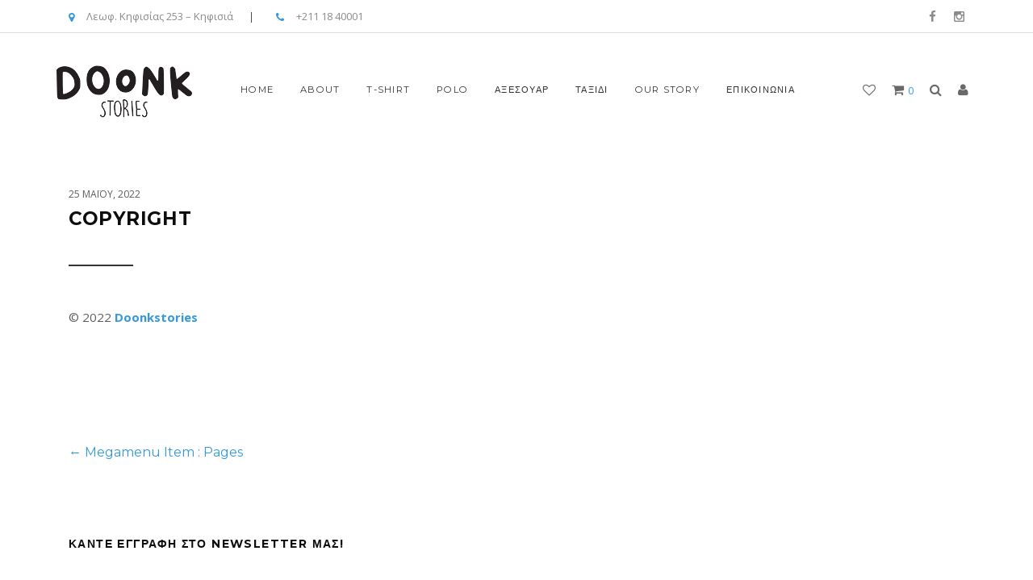

--- FILE ---
content_type: text/css
request_url: https://doonk.gr/wp-content/themes/mybag/style.css?ver=1.2.8
body_size: 48018
content:
@charset "UTF-8";
/*
Theme Name:   	MyBag
Theme URI:    	https://demo2.chethemes.com/mybag/
Author:       	Transvelo
Author URI:   	http://www.transvelo.com
Description:  	MyBag is fully responsive design-driven WP WooCommerce theme that will help you tell your story and sell your products online.
Version:      	1.2.8
GitHub Theme URI: https://github.com/Transvelo/mybag
GitHub Branch:  theme
License:      	GNU General Public License v2 or later
License URI:  	http://www.gnu.org/licenses/gpl-2.0.html
Text Domain:  	mybag
Tags:         	black, white, light, two-columns, left-sidebar, right-sidebar, responsive-layout, custom-background, custom-colors, custom-header, custom-menu, featured-images, full-width-template, threaded-comments, accessibility-ready

MyBag is based on Underscores http://underscores.me/, (C) 2012-2014 Automattic, Inc.
Resetting and rebuilding styles have been helped along thanks to the fine work
of Eric Meyer http://meyerweb.com/eric/tools/css/reset/index.html
along with Nicolas Gallagher and Jonathan Neal http://necolas.github.com/normalize.css/

FontAwesome License: SIL Open Font License - http://scripts.sil.org/OFL
Bootstrap License: MIT - https://github.com/twbs/bootstrap/blob/master/LICENSE
Animate.css License: MIT - http://opensource.org/licenses/MIT

======
Note: Do not edit this file. If you wish to add your own CSS we strongly recommend creating your own child theme, or installing a custom CSS plugin.
======
*/
/*! normalize.css v3.0.3 | MIT License | github.com/necolas/normalize.css */
html {
  font-family: sans-serif;
  -ms-text-size-adjust: 100%;
  -webkit-text-size-adjust: 100%; }

body {
  margin: 0; }

article,
aside,
details,
figcaption,
figure,
footer,
header,
hgroup,
main,
menu,
nav,
section,
summary {
  display: block; }

audio,
canvas,
progress,
video {
  display: inline-block;
  vertical-align: baseline; }

audio:not([controls]) {
  display: none;
  height: 0; }

[hidden],
template {
  display: none; }

a {
  background-color: transparent; }

a:active {
  outline: 0; }

a:hover {
  outline: 0; }

abbr[title] {
  border-bottom: 1px dotted; }

b,
strong {
  font-weight: bold; }

dfn {
  font-style: italic; }

h1 {
  font-size: 2em;
  margin: 0.67em 0; }

mark {
  background: #ff0;
  color: #000; }

small {
  font-size: 80%; }

sub,
sup {
  font-size: 75%;
  line-height: 0;
  position: relative;
  vertical-align: baseline; }

sup {
  top: -0.5em; }

sub {
  bottom: -0.25em; }

img {
  border: 0; }

svg:not(:root) {
  overflow: hidden; }

figure {
  margin: 1em 40px; }

hr {
  box-sizing: content-box;
  height: 0; }

pre {
  overflow: auto; }

code,
kbd,
pre,
samp {
  font-family: monospace, monospace;
  font-size: 1em; }

button,
input,
optgroup,
select,
textarea {
  color: inherit;
  font: inherit;
  margin: 0; }

button {
  overflow: visible; }

button,
select {
  text-transform: none; }

button,
html input[type="button"],
input[type="reset"],
input[type="submit"] {
  -webkit-appearance: button;
  cursor: pointer; }

button[disabled],
html input[disabled] {
  cursor: default; }

button::-moz-focus-inner,
input::-moz-focus-inner {
  border: 0;
  padding: 0; }

input {
  line-height: normal; }

input[type="checkbox"],
input[type="radio"] {
  box-sizing: border-box;
  padding: 0; }

input[type="number"]::-webkit-inner-spin-button,
input[type="number"]::-webkit-outer-spin-button {
  height: auto; }

input[type="search"] {
  -webkit-appearance: textfield;
  box-sizing: content-box; }

input[type="search"]::-webkit-search-cancel-button,
input[type="search"]::-webkit-search-decoration {
  -webkit-appearance: none; }

fieldset {
  border: 1px solid #c0c0c0;
  margin: 0 2px;
  padding: 0.35em 0.625em 0.75em; }

legend {
  border: 0;
  padding: 0; }

textarea {
  overflow: auto; }

optgroup {
  font-weight: bold; }

table {
  border-collapse: collapse;
  border-spacing: 0; }

td,
th {
  padding: 0; }

@media print {
  *,
  *::before,
  *::after {
    text-shadow: none !important;
    box-shadow: none !important; }
  a,
  a:visited {
    text-decoration: underline; }
  abbr[title]::after {
    content: " (" attr(title) ")"; }
  pre,
  blockquote {
    border: 1px solid #999;
    page-break-inside: avoid; }
  thead {
    display: table-header-group; }
  tr,
  img {
    page-break-inside: avoid; }
  img {
    max-width: 100% !important; }
  p,
  h2,
  h3 {
    orphans: 3;
    widows: 3; }
  h2,
  h3 {
    page-break-after: avoid; }
  .navbar {
    display: none; }
  .btn > .caret,
  .dropup > .btn > .caret {
    border-top-color: #000 !important; }
  .label {
    border: 1px solid #000; }
  .table {
    border-collapse: collapse !important; }
    .table td,
    .table th {
      background-color: #fff !important; }
  .table-bordered th,
  .table-bordered td {
    border: 1px solid #ddd !important; } }

/**
 * Global styles
 */
*,
*:before,
*:after {
  -webkit-box-sizing: border-box;
  -moz-box-sizing: border-box;
  box-sizing: border-box; }

:focus {
  outline: 0 !important;
  -webkit-box-shadow: none;
  -moz-box-shadow: none;
  box-shadow: none; }

body {
  background-color: #fff; }

.clearfix::before, .clearfix::after {
  content: "";
  display: table; }

.clearfix::after {
  clear: both; }

a {
  outline: none !important;
  transition-property: all;
  transition-duration: 0.2s;
  transition-timing-function: linear;
  transition-delay: 0s;
  text-decoration: none;
  color: #696969; }

a:hover,
a:active,
a:focus {
  text-decoration: none; }

/**
 * Alignment
 */
.alignleft {
  display: inline;
  float: left;
  margin-right: 1.618em;
  margin-bottom: 0.625rem; }
  .alignleft.flip {
    float: right !important;
    margin-left: 1.618em !important; }

.alignright {
  display: inline;
  float: right;
  margin-left: 1.618em;
  margin-bottom: 1em;
  margin-bottom: 0.625rem; }
  .alignright.flip {
    float: left !important;
    margin-right: 1.618em !important; }

.aligncenter {
  clear: both;
  display: block;
  margin: 0 auto; }

/**
 * Accessibility
 */
.screen-reader-text {
  position: absolute;
  width: 1px;
  height: 1px;
  margin: -1px;
  padding: 0;
  overflow: hidden;
  clip: rect(0, 0, 0, 0);
  border: 0; }

.screen-reader-text:hover,
.screen-reader-text:active,
.screen-reader-text:focus {
  background-color: #f1f1f1;
  border-radius: 3px;
  box-shadow: 0 0 2px 2px rgba(0, 0, 0, 0.6);
  clip: auto !important;
  display: block;
  font-weight: bold;
  height: auto;
  left: 0;
  line-height: normal;
  padding: 1em 1.618em;
  text-decoration: none;
  top: 0;
  width: auto;
  z-index: 100000;
  /* Above WP toolbar */
  outline: none; }

dl {
  line-height: 1.8; }
  dl dt {
    margin-bottom: 0.3rem; }
  dl dd {
    margin: 0; }

dt {
  font-family: "Montserrat", sans-serif;
  text-transform: capitalize;
  color: #363636; }

dd {
  padding: 0.625rem 0px 30px 30px; }

.wp-caption-text {
  font-size: inherit; }

.gallery-caption {
  font-size: inherit; }

.bypostauthor {
  font-size: inherit; }

html {
  box-sizing: border-box; }

*,
*::before,
*::after {
  box-sizing: inherit; }

@-moz-viewport {
  width: device-width; }

@-ms-viewport {
  width: device-width; }

@-o-viewport {
  width: device-width; }

@-webkit-viewport {
  width: device-width; }

@viewport {
  width: device-width; }

html {
  font-size: 16px;
  -webkit-tap-highlight-color: rgba(0, 0, 0, 0); }

body {
  font-family: "Open Sans", sans-serif;
  font-size: 1rem;
  line-height: 1.75;
  color: #5c5c5c;
  background-color: #fff; }

h1, h2, h3, h4, h5, h6 {
  margin-top: 0;
  margin-bottom: .5rem; }

p {
  margin-top: 0;
  margin-bottom: 1rem; }

abbr[title],
abbr[data-original-title] {
  cursor: help;
  border-bottom: 1px dotted #818a91; }

address {
  margin-bottom: 1rem;
  font-style: normal;
  line-height: inherit; }

ol,
ul,
dl {
  margin-top: 0;
  margin-bottom: 1rem; }

ol ol,
ul ul,
ol ul,
ul ol {
  margin-bottom: 0; }

dt {
  font-weight: bold; }

dd {
  margin-bottom: .5rem;
  margin-left: 0; }

blockquote {
  margin: 0 0 2.5rem; }

pre {
  margin-top: 0;
  margin-bottom: 2rem;
  padding: 1.25rem;
  background-color: #f1f1f1;
  box-shadow: 0px 0px 8px 0px rgba(0, 0, 0, 0.12);
  border: 1px solid #c1c1c1; }

figure {
  margin: 0 0 1rem; }

img {
  vertical-align: middle; }

[role="button"] {
  cursor: pointer; }

table {
  background-color: transparent; }

caption {
  padding-top: 0.75rem;
  padding-bottom: 0.75rem;
  color: #818a91;
  text-align: left;
  caption-side: bottom; }

th {
  text-align: left; }

label {
  display: inline-block;
  margin-bottom: .5rem; }

input,
button,
select,
textarea {
  margin: 0;
  line-height: inherit;
  border-radius: 0; }

textarea {
  resize: vertical; }

fieldset {
  min-width: 0;
  padding: 0;
  margin: 0;
  border: 0; }

legend {
  display: block;
  width: 100%;
  padding: 0;
  margin-bottom: .5rem;
  font-size: 1.5rem;
  line-height: inherit; }

input[type="search"] {
  box-sizing: inherit;
  -webkit-appearance: none; }

output {
  display: inline-block; }

body {
  font-family: "Open Sans", sans-serif;
  font-size: 1rem;
  line-height: 1.75;
  color: #696969;
  word-wrap: break-word;
  position: relative; }

h1, h2, h3, h4, h5, h6,
.h1, .h2, .h3, .h4, .h5, .h6 {
  font-family: "Montserrat", sans-serif;
  font-weight: 700;
  line-height: 1.4;
  color: #0d0d0d; }

h1, .h1,
h2, .h2,
h3, .h3,
h4, .h4,
h5, .h5,
h6, .h6 {
  margin-bottom: 0.5rem;
  margin-top: 0.5rem; }

h1, .h1 {
  font-size: 2.5rem; }

h2, .h2 {
  font-size: 2rem; }

h3, .h3 {
  font-size: 1.75rem; }

h4, .h4 {
  font-size: 1.5rem; }

h5, .h5 {
  font-size: 1.25rem; }

h6, .h6 {
  font-size: 1rem; }

.lead {
  font-size: 1.25rem;
  font-weight: 300; }

.display-1 {
  font-size: 6rem;
  font-weight: 300; }

.display-2 {
  font-size: 5.5rem;
  font-weight: 300; }

.display-3 {
  font-size: 4.5rem;
  font-weight: 300; }

.display-4 {
  font-size: 3.5rem;
  font-weight: 300; }

hr {
  margin-top: 1rem;
  margin-bottom: 1rem;
  border: 0;
  border-top: 1px solid rgba(0, 0, 0, 0.1); }

small,
.small {
  font-size: 80%;
  font-weight: normal; }

mark,
.mark {
  padding: .2em;
  background-color: #fcf8e3; }

.list-unstyled {
  padding-left: 0;
  list-style: none; }

.list-inline {
  padding-left: 0;
  list-style: none;
  margin-left: -5px; }
  .list-inline > li {
    display: inline-block;
    padding-right: 5px;
    padding-left: 5px; }

.dl-horizontal {
  margin-right: -1.875rem;
  margin-left: -1.875rem; }
  .dl-horizontal::before, .dl-horizontal::after {
    content: "";
    display: table; }
  .dl-horizontal::after {
    clear: both; }

.initialism {
  font-size: 90%;
  text-transform: uppercase; }

.blockquote,
blockquote {
  display: block;
  background: #fff;
  padding: 1rem 3rem;
  position: relative;
  text-align: justify;
  border-left: 15px solid transparent;
  border-right: 2px solid transparent;
  -moz-box-shadow: 2px 2px 15px #ccc;
  -webkit-box-shadow: 2px 2px 15px #ccc;
  box-shadow: 2px 2px 15px #ccc; }
  .blockquote::before,
  blockquote::before {
    content: "\201C";
    /*Unicode for Left Double Quote*/
    font-family: Georgia, serif;
    font-size: 60px;
    line-height: 1.2;
    font-weight: bold;
    color: #999;
    position: absolute;
    left: 0.625rem;
    top: 5px; }
  .blockquote::after,
  blockquote::after {
    /*Reset to make sure*/
    content: ""; }
  .blockquote p:last-child,
  .blockquote ul:last-child,
  .blockquote ol:last-child,
  blockquote p:last-child,
  blockquote ul:last-child,
  blockquote ol:last-child {
    margin-bottom: 0; }
  .blockquote footer,
  blockquote footer {
    display: block; }
  .blockquote cite,
  blockquote cite {
    font-weight: bold;
    font-family: "Montserrat", sans-serif;
    font-style: normal;
    display: block;
    margin-top: 1rem; }

.figure,
figure {
  display: inline-block; }
  .figure > img,
  figure > img {
    margin-bottom: 0.5rem;
    line-height: 1; }

.figure-caption,
figcaption {
  font-size: 90%;
  color: #818a91; }

code,
kbd,
pre,
samp {
  font-family: Menlo, Monaco, Consolas, "Courier New", monospace; }

code {
  padding: .2rem .4rem;
  font-size: 90%;
  color: #bd4147;
  background-color: #f7f7f9;
  border-radius: 0.25rem; }

kbd {
  padding: .2rem .4rem;
  font-size: 90%;
  color: #fff;
  background-color: #333;
  border-radius: 0.2rem; }
  kbd kbd {
    padding: 0;
    font-size: 100%;
    font-weight: bold; }

pre {
  display: block;
  margin-top: 0;
  margin-bottom: 1rem;
  font-size: 90%;
  line-height: 1.75;
  color: #373a3c; }
  pre code {
    padding: 0;
    font-size: inherit;
    color: inherit;
    background-color: transparent;
    border-radius: 0; }

.pre-scrollable {
  max-height: 340px;
  overflow-y: scroll; }

.img-fluid, .figure > img,
figure > img {
  display: block;
  max-width: 100%;
  height: auto; }

.img-rounded {
  border-radius: 0.3rem; }

.img-thumbnail {
  padding: 0.25rem;
  line-height: 1.75;
  background-color: #fff;
  border: 1px solid #ddd;
  border-radius: 0.25rem;
  transition: all .2s ease-in-out;
  display: inline-block;
  max-width: 100%;
  height: auto; }

.img-circle {
  border-radius: 50%; }

code,
kbd,
pre,
samp {
  font-family: Menlo, Monaco, Consolas, "Courier New", monospace; }

code {
  padding: .2rem .4rem;
  font-size: 90%;
  color: #bd4147;
  background-color: #f7f7f9;
  border-radius: 0.25rem; }

kbd {
  padding: .2rem .4rem;
  font-size: 90%;
  color: #fff;
  background-color: #333;
  border-radius: 0.2rem; }
  kbd kbd {
    padding: 0;
    font-size: 100%;
    font-weight: bold; }

pre {
  display: block;
  margin-top: 0;
  margin-bottom: 1rem;
  font-size: 90%;
  line-height: 1.75;
  color: #373a3c; }
  pre code {
    padding: 0;
    font-size: inherit;
    color: inherit;
    background-color: transparent;
    border-radius: 0; }

.pre-scrollable {
  max-height: 340px;
  overflow-y: scroll; }

.container, .woocommerce-tabs .wc-tab, .single-product .woocommerce-message, .single-product .related.products {
  margin-right: auto;
  margin-left: auto;
  padding-left: 0.9375rem;
  padding-right: 0.9375rem; }
  .container::before, .woocommerce-tabs .wc-tab::before, .single-product .woocommerce-message::before, .single-product .related.products::before, .container::after, .woocommerce-tabs .wc-tab::after, .single-product .woocommerce-message::after, .single-product .related.products::after {
    content: "";
    display: table; }
  .container::after, .woocommerce-tabs .wc-tab::after, .single-product .woocommerce-message::after, .single-product .related.products::after {
    clear: both; }
  @media (min-width: 544px) {
    .container, .woocommerce-tabs .wc-tab, .single-product .woocommerce-message, .single-product .related.products {
      max-width: 576px; } }
  @media (min-width: 768px) {
    .container, .woocommerce-tabs .wc-tab, .single-product .woocommerce-message, .single-product .related.products {
      max-width: 720px; } }
  @media (min-width: 992px) {
    .container, .woocommerce-tabs .wc-tab, .single-product .woocommerce-message, .single-product .related.products {
      max-width: 940px; } }
  @media (min-width: 1200px) {
    .container, .woocommerce-tabs .wc-tab, .single-product .woocommerce-message, .single-product .related.products {
      max-width: 1140px; } }

.container-fluid {
  margin-right: auto;
  margin-left: auto;
  padding-left: 0.9375rem;
  padding-right: 0.9375rem; }
  .container-fluid::before, .container-fluid::after {
    content: "";
    display: table; }
  .container-fluid::after {
    clear: both; }

.row {
  margin-left: -0.9375rem;
  margin-right: -0.9375rem; }
  .row::before, .row::after {
    content: "";
    display: table; }
  .row::after {
    clear: both; }

.col-xs-1, .col-xs-2, .col-xs-3, .col-xs-4, .col-xs-5, .col-xs-6, .col-xs-7, .col-xs-8, .col-xs-9, .col-xs-10, .col-xs-11, .col-xs-12, .col-sm-1, .col-sm-2, .col-sm-3, .col-sm-4, .col-sm-5, .col-sm-6, .col-sm-7, .col-sm-8, .col-sm-9, .col-sm-10, .col-sm-11, .col-sm-12, .col-md-1, .col-md-2, .col-md-3, .col-md-4, .col-md-5, .col-md-6, .col-md-7, .col-md-8, .col-md-9, .col-md-10, .col-md-11, .col-md-12, .col-lg-1, .col-lg-2, .col-lg-3, .col-lg-4, .col-lg-5, .col-lg-6, .col-lg-7, .col-lg-8, .col-lg-9, .col-lg-10, .col-lg-11, .col-lg-12, .col-xl-1, .col-xl-2, .col-xl-3, .col-xl-4, .col-xl-5, .col-xl-6, .col-xl-7, .col-xl-8, .col-xl-9, .col-xl-10, .col-xl-11, .col-xl-12 {
  position: relative;
  min-height: 1px;
  padding-left: 0.9375rem;
  padding-right: 0.9375rem; }

.col-xs-1, .col-xs-2, .col-xs-3, .col-xs-4, .col-xs-5, .col-xs-6, .col-xs-7, .col-xs-8, .col-xs-9, .col-xs-10, .col-xs-11, .col-xs-12 {
  float: left; }

.col-xs-1 {
  width: 8.3333333333%; }

.col-xs-2 {
  width: 16.6666666667%; }

.col-xs-3 {
  width: 25%; }

.col-xs-4 {
  width: 33.3333333333%; }

.col-xs-5 {
  width: 41.6666666667%; }

.col-xs-6 {
  width: 50%; }

.col-xs-7 {
  width: 58.3333333333%; }

.col-xs-8 {
  width: 66.6666666667%; }

.col-xs-9 {
  width: 75%; }

.col-xs-10 {
  width: 83.3333333333%; }

.col-xs-11 {
  width: 91.6666666667%; }

.col-xs-12 {
  width: 100%; }

.col-xs-pull-0 {
  right: auto; }

.col-xs-pull-1 {
  right: 8.3333333333%; }

.col-xs-pull-2 {
  right: 16.6666666667%; }

.col-xs-pull-3 {
  right: 25%; }

.col-xs-pull-4 {
  right: 33.3333333333%; }

.col-xs-pull-5 {
  right: 41.6666666667%; }

.col-xs-pull-6 {
  right: 50%; }

.col-xs-pull-7 {
  right: 58.3333333333%; }

.col-xs-pull-8 {
  right: 66.6666666667%; }

.col-xs-pull-9 {
  right: 75%; }

.col-xs-pull-10 {
  right: 83.3333333333%; }

.col-xs-pull-11 {
  right: 91.6666666667%; }

.col-xs-pull-12 {
  right: 100%; }

.col-xs-push-0 {
  left: auto; }

.col-xs-push-1 {
  left: 8.3333333333%; }

.col-xs-push-2 {
  left: 16.6666666667%; }

.col-xs-push-3 {
  left: 25%; }

.col-xs-push-4 {
  left: 33.3333333333%; }

.col-xs-push-5 {
  left: 41.6666666667%; }

.col-xs-push-6 {
  left: 50%; }

.col-xs-push-7 {
  left: 58.3333333333%; }

.col-xs-push-8 {
  left: 66.6666666667%; }

.col-xs-push-9 {
  left: 75%; }

.col-xs-push-10 {
  left: 83.3333333333%; }

.col-xs-push-11 {
  left: 91.6666666667%; }

.col-xs-push-12 {
  left: 100%; }

.col-xs-offset-0 {
  margin-left: 0%; }

.col-xs-offset-1 {
  margin-left: 8.3333333333%; }

.col-xs-offset-2 {
  margin-left: 16.6666666667%; }

.col-xs-offset-3 {
  margin-left: 25%; }

.col-xs-offset-4 {
  margin-left: 33.3333333333%; }

.col-xs-offset-5 {
  margin-left: 41.6666666667%; }

.col-xs-offset-6 {
  margin-left: 50%; }

.col-xs-offset-7 {
  margin-left: 58.3333333333%; }

.col-xs-offset-8 {
  margin-left: 66.6666666667%; }

.col-xs-offset-9 {
  margin-left: 75%; }

.col-xs-offset-10 {
  margin-left: 83.3333333333%; }

.col-xs-offset-11 {
  margin-left: 91.6666666667%; }

.col-xs-offset-12 {
  margin-left: 100%; }

@media (min-width: 544px) {
  .col-sm-1, .col-sm-2, .col-sm-3, .col-sm-4, .col-sm-5, .col-sm-6, .col-sm-7, .col-sm-8, .col-sm-9, .col-sm-10, .col-sm-11, .col-sm-12 {
    float: left; }
  .col-sm-1 {
    width: 8.3333333333%; }
  .col-sm-2 {
    width: 16.6666666667%; }
  .col-sm-3 {
    width: 25%; }
  .col-sm-4 {
    width: 33.3333333333%; }
  .col-sm-5 {
    width: 41.6666666667%; }
  .col-sm-6 {
    width: 50%; }
  .col-sm-7 {
    width: 58.3333333333%; }
  .col-sm-8 {
    width: 66.6666666667%; }
  .col-sm-9 {
    width: 75%; }
  .col-sm-10 {
    width: 83.3333333333%; }
  .col-sm-11 {
    width: 91.6666666667%; }
  .col-sm-12 {
    width: 100%; }
  .col-sm-pull-0 {
    right: auto; }
  .col-sm-pull-1 {
    right: 8.3333333333%; }
  .col-sm-pull-2 {
    right: 16.6666666667%; }
  .col-sm-pull-3 {
    right: 25%; }
  .col-sm-pull-4 {
    right: 33.3333333333%; }
  .col-sm-pull-5 {
    right: 41.6666666667%; }
  .col-sm-pull-6 {
    right: 50%; }
  .col-sm-pull-7 {
    right: 58.3333333333%; }
  .col-sm-pull-8 {
    right: 66.6666666667%; }
  .col-sm-pull-9 {
    right: 75%; }
  .col-sm-pull-10 {
    right: 83.3333333333%; }
  .col-sm-pull-11 {
    right: 91.6666666667%; }
  .col-sm-pull-12 {
    right: 100%; }
  .col-sm-push-0 {
    left: auto; }
  .col-sm-push-1 {
    left: 8.3333333333%; }
  .col-sm-push-2 {
    left: 16.6666666667%; }
  .col-sm-push-3 {
    left: 25%; }
  .col-sm-push-4 {
    left: 33.3333333333%; }
  .col-sm-push-5 {
    left: 41.6666666667%; }
  .col-sm-push-6 {
    left: 50%; }
  .col-sm-push-7 {
    left: 58.3333333333%; }
  .col-sm-push-8 {
    left: 66.6666666667%; }
  .col-sm-push-9 {
    left: 75%; }
  .col-sm-push-10 {
    left: 83.3333333333%; }
  .col-sm-push-11 {
    left: 91.6666666667%; }
  .col-sm-push-12 {
    left: 100%; }
  .col-sm-offset-0 {
    margin-left: 0%; }
  .col-sm-offset-1 {
    margin-left: 8.3333333333%; }
  .col-sm-offset-2 {
    margin-left: 16.6666666667%; }
  .col-sm-offset-3 {
    margin-left: 25%; }
  .col-sm-offset-4 {
    margin-left: 33.3333333333%; }
  .col-sm-offset-5 {
    margin-left: 41.6666666667%; }
  .col-sm-offset-6 {
    margin-left: 50%; }
  .col-sm-offset-7 {
    margin-left: 58.3333333333%; }
  .col-sm-offset-8 {
    margin-left: 66.6666666667%; }
  .col-sm-offset-9 {
    margin-left: 75%; }
  .col-sm-offset-10 {
    margin-left: 83.3333333333%; }
  .col-sm-offset-11 {
    margin-left: 91.6666666667%; }
  .col-sm-offset-12 {
    margin-left: 100%; } }

@media (min-width: 768px) {
  .col-md-1, .col-md-2, .col-md-3, .col-md-4, .col-md-5, .col-md-6, .col-md-7, .col-md-8, .col-md-9, .col-md-10, .col-md-11, .col-md-12 {
    float: left; }
  .col-md-1 {
    width: 8.3333333333%; }
  .col-md-2 {
    width: 16.6666666667%; }
  .col-md-3 {
    width: 25%; }
  .col-md-4 {
    width: 33.3333333333%; }
  .col-md-5 {
    width: 41.6666666667%; }
  .col-md-6 {
    width: 50%; }
  .col-md-7 {
    width: 58.3333333333%; }
  .col-md-8 {
    width: 66.6666666667%; }
  .col-md-9 {
    width: 75%; }
  .col-md-10 {
    width: 83.3333333333%; }
  .col-md-11 {
    width: 91.6666666667%; }
  .col-md-12 {
    width: 100%; }
  .col-md-pull-0 {
    right: auto; }
  .col-md-pull-1 {
    right: 8.3333333333%; }
  .col-md-pull-2 {
    right: 16.6666666667%; }
  .col-md-pull-3 {
    right: 25%; }
  .col-md-pull-4 {
    right: 33.3333333333%; }
  .col-md-pull-5 {
    right: 41.6666666667%; }
  .col-md-pull-6 {
    right: 50%; }
  .col-md-pull-7 {
    right: 58.3333333333%; }
  .col-md-pull-8 {
    right: 66.6666666667%; }
  .col-md-pull-9 {
    right: 75%; }
  .col-md-pull-10 {
    right: 83.3333333333%; }
  .col-md-pull-11 {
    right: 91.6666666667%; }
  .col-md-pull-12 {
    right: 100%; }
  .col-md-push-0 {
    left: auto; }
  .col-md-push-1 {
    left: 8.3333333333%; }
  .col-md-push-2 {
    left: 16.6666666667%; }
  .col-md-push-3 {
    left: 25%; }
  .col-md-push-4 {
    left: 33.3333333333%; }
  .col-md-push-5 {
    left: 41.6666666667%; }
  .col-md-push-6 {
    left: 50%; }
  .col-md-push-7 {
    left: 58.3333333333%; }
  .col-md-push-8 {
    left: 66.6666666667%; }
  .col-md-push-9 {
    left: 75%; }
  .col-md-push-10 {
    left: 83.3333333333%; }
  .col-md-push-11 {
    left: 91.6666666667%; }
  .col-md-push-12 {
    left: 100%; }
  .col-md-offset-0 {
    margin-left: 0%; }
  .col-md-offset-1 {
    margin-left: 8.3333333333%; }
  .col-md-offset-2 {
    margin-left: 16.6666666667%; }
  .col-md-offset-3 {
    margin-left: 25%; }
  .col-md-offset-4 {
    margin-left: 33.3333333333%; }
  .col-md-offset-5 {
    margin-left: 41.6666666667%; }
  .col-md-offset-6 {
    margin-left: 50%; }
  .col-md-offset-7 {
    margin-left: 58.3333333333%; }
  .col-md-offset-8 {
    margin-left: 66.6666666667%; }
  .col-md-offset-9 {
    margin-left: 75%; }
  .col-md-offset-10 {
    margin-left: 83.3333333333%; }
  .col-md-offset-11 {
    margin-left: 91.6666666667%; }
  .col-md-offset-12 {
    margin-left: 100%; } }

@media (min-width: 992px) {
  .col-lg-1, .col-lg-2, .col-lg-3, .col-lg-4, .col-lg-5, .col-lg-6, .col-lg-7, .col-lg-8, .col-lg-9, .col-lg-10, .col-lg-11, .col-lg-12 {
    float: left; }
  .col-lg-1 {
    width: 8.3333333333%; }
  .col-lg-2 {
    width: 16.6666666667%; }
  .col-lg-3 {
    width: 25%; }
  .col-lg-4 {
    width: 33.3333333333%; }
  .col-lg-5 {
    width: 41.6666666667%; }
  .col-lg-6 {
    width: 50%; }
  .col-lg-7 {
    width: 58.3333333333%; }
  .col-lg-8 {
    width: 66.6666666667%; }
  .col-lg-9 {
    width: 75%; }
  .col-lg-10 {
    width: 83.3333333333%; }
  .col-lg-11 {
    width: 91.6666666667%; }
  .col-lg-12 {
    width: 100%; }
  .col-lg-pull-0 {
    right: auto; }
  .col-lg-pull-1 {
    right: 8.3333333333%; }
  .col-lg-pull-2 {
    right: 16.6666666667%; }
  .col-lg-pull-3 {
    right: 25%; }
  .col-lg-pull-4 {
    right: 33.3333333333%; }
  .col-lg-pull-5 {
    right: 41.6666666667%; }
  .col-lg-pull-6 {
    right: 50%; }
  .col-lg-pull-7 {
    right: 58.3333333333%; }
  .col-lg-pull-8 {
    right: 66.6666666667%; }
  .col-lg-pull-9 {
    right: 75%; }
  .col-lg-pull-10 {
    right: 83.3333333333%; }
  .col-lg-pull-11 {
    right: 91.6666666667%; }
  .col-lg-pull-12 {
    right: 100%; }
  .col-lg-push-0 {
    left: auto; }
  .col-lg-push-1 {
    left: 8.3333333333%; }
  .col-lg-push-2 {
    left: 16.6666666667%; }
  .col-lg-push-3 {
    left: 25%; }
  .col-lg-push-4 {
    left: 33.3333333333%; }
  .col-lg-push-5 {
    left: 41.6666666667%; }
  .col-lg-push-6 {
    left: 50%; }
  .col-lg-push-7 {
    left: 58.3333333333%; }
  .col-lg-push-8 {
    left: 66.6666666667%; }
  .col-lg-push-9 {
    left: 75%; }
  .col-lg-push-10 {
    left: 83.3333333333%; }
  .col-lg-push-11 {
    left: 91.6666666667%; }
  .col-lg-push-12 {
    left: 100%; }
  .col-lg-offset-0 {
    margin-left: 0%; }
  .col-lg-offset-1 {
    margin-left: 8.3333333333%; }
  .col-lg-offset-2 {
    margin-left: 16.6666666667%; }
  .col-lg-offset-3 {
    margin-left: 25%; }
  .col-lg-offset-4 {
    margin-left: 33.3333333333%; }
  .col-lg-offset-5 {
    margin-left: 41.6666666667%; }
  .col-lg-offset-6 {
    margin-left: 50%; }
  .col-lg-offset-7 {
    margin-left: 58.3333333333%; }
  .col-lg-offset-8 {
    margin-left: 66.6666666667%; }
  .col-lg-offset-9 {
    margin-left: 75%; }
  .col-lg-offset-10 {
    margin-left: 83.3333333333%; }
  .col-lg-offset-11 {
    margin-left: 91.6666666667%; }
  .col-lg-offset-12 {
    margin-left: 100%; } }

@media (min-width: 1200px) {
  .col-xl-1, .col-xl-2, .col-xl-3, .col-xl-4, .col-xl-5, .col-xl-6, .col-xl-7, .col-xl-8, .col-xl-9, .col-xl-10, .col-xl-11, .col-xl-12 {
    float: left; }
  .col-xl-1 {
    width: 8.3333333333%; }
  .col-xl-2 {
    width: 16.6666666667%; }
  .col-xl-3 {
    width: 25%; }
  .col-xl-4 {
    width: 33.3333333333%; }
  .col-xl-5 {
    width: 41.6666666667%; }
  .col-xl-6 {
    width: 50%; }
  .col-xl-7 {
    width: 58.3333333333%; }
  .col-xl-8 {
    width: 66.6666666667%; }
  .col-xl-9 {
    width: 75%; }
  .col-xl-10 {
    width: 83.3333333333%; }
  .col-xl-11 {
    width: 91.6666666667%; }
  .col-xl-12 {
    width: 100%; }
  .col-xl-pull-0 {
    right: auto; }
  .col-xl-pull-1 {
    right: 8.3333333333%; }
  .col-xl-pull-2 {
    right: 16.6666666667%; }
  .col-xl-pull-3 {
    right: 25%; }
  .col-xl-pull-4 {
    right: 33.3333333333%; }
  .col-xl-pull-5 {
    right: 41.6666666667%; }
  .col-xl-pull-6 {
    right: 50%; }
  .col-xl-pull-7 {
    right: 58.3333333333%; }
  .col-xl-pull-8 {
    right: 66.6666666667%; }
  .col-xl-pull-9 {
    right: 75%; }
  .col-xl-pull-10 {
    right: 83.3333333333%; }
  .col-xl-pull-11 {
    right: 91.6666666667%; }
  .col-xl-pull-12 {
    right: 100%; }
  .col-xl-push-0 {
    left: auto; }
  .col-xl-push-1 {
    left: 8.3333333333%; }
  .col-xl-push-2 {
    left: 16.6666666667%; }
  .col-xl-push-3 {
    left: 25%; }
  .col-xl-push-4 {
    left: 33.3333333333%; }
  .col-xl-push-5 {
    left: 41.6666666667%; }
  .col-xl-push-6 {
    left: 50%; }
  .col-xl-push-7 {
    left: 58.3333333333%; }
  .col-xl-push-8 {
    left: 66.6666666667%; }
  .col-xl-push-9 {
    left: 75%; }
  .col-xl-push-10 {
    left: 83.3333333333%; }
  .col-xl-push-11 {
    left: 91.6666666667%; }
  .col-xl-push-12 {
    left: 100%; }
  .col-xl-offset-0 {
    margin-left: 0%; }
  .col-xl-offset-1 {
    margin-left: 8.3333333333%; }
  .col-xl-offset-2 {
    margin-left: 16.6666666667%; }
  .col-xl-offset-3 {
    margin-left: 25%; }
  .col-xl-offset-4 {
    margin-left: 33.3333333333%; }
  .col-xl-offset-5 {
    margin-left: 41.6666666667%; }
  .col-xl-offset-6 {
    margin-left: 50%; }
  .col-xl-offset-7 {
    margin-left: 58.3333333333%; }
  .col-xl-offset-8 {
    margin-left: 66.6666666667%; }
  .col-xl-offset-9 {
    margin-left: 75%; }
  .col-xl-offset-10 {
    margin-left: 83.3333333333%; }
  .col-xl-offset-11 {
    margin-left: 91.6666666667%; }
  .col-xl-offset-12 {
    margin-left: 100%; } }

.table,
table {
  width: 100%;
  max-width: 100%;
  margin-bottom: 1rem;
  display: table; }
  .table th,
  .table td,
  table th,
  table td {
    padding: 0.75rem;
    line-height: 1.75;
    vertical-align: top;
    border-top: 1px solid #eceeef; }
  .table thead th,
  table thead th {
    vertical-align: bottom;
    border-bottom: 2px solid #eceeef; }
  .table tbody + tbody,
  table tbody + tbody {
    border-top: 2px solid #eceeef; }
  .table .table,
  table .table {
    background-color: #fff; }

.table-sm th,
.table-sm td {
  padding: 0.3rem; }

.table-bordered {
  border: 1px solid #eceeef; }
  .table-bordered th,
  .table-bordered td {
    border: 1px solid #eceeef; }
  .table-bordered thead th,
  .table-bordered thead td {
    border-bottom-width: 2px; }

.table-striped tbody tr:nth-of-type(odd) {
  background-color: #f9f9f9; }

.table-hover tbody tr:hover {
  background-color: #f5f5f5; }

.table-active,
.table-active > th,
.table-active > td {
  background-color: #f5f5f5; }

.table-hover .table-active:hover {
  background-color: #e8e8e8; }
  .table-hover .table-active:hover > td,
  .table-hover .table-active:hover > th {
    background-color: #e8e8e8; }

.table-success,
.table-success > th,
.table-success > td {
  background-color: #dff0d8; }

.table-hover .table-success:hover {
  background-color: #d0e9c6; }
  .table-hover .table-success:hover > td,
  .table-hover .table-success:hover > th {
    background-color: #d0e9c6; }

.table-info,
.table-info > th,
.table-info > td {
  background-color: #d9edf7; }

.table-hover .table-info:hover {
  background-color: #c4e3f3; }
  .table-hover .table-info:hover > td,
  .table-hover .table-info:hover > th {
    background-color: #c4e3f3; }

.table-warning,
.table-warning > th,
.table-warning > td {
  background-color: #fcf8e3; }

.table-hover .table-warning:hover {
  background-color: #faf2cc; }
  .table-hover .table-warning:hover > td,
  .table-hover .table-warning:hover > th {
    background-color: #faf2cc; }

.table-danger,
.table-danger > th,
.table-danger > td {
  background-color: #f2dede; }

.table-hover .table-danger:hover {
  background-color: #ebcccc; }
  .table-hover .table-danger:hover > td,
  .table-hover .table-danger:hover > th {
    background-color: #ebcccc; }

.table-responsive {
  display: block;
  width: 100%;
  overflow-x: auto; }

.thead-inverse th {
  color: #fff;
  background-color: #373a3c; }

.thead-default th {
  color: #55595c;
  background-color: #eceeef; }

.table-inverse {
  color: #eceeef;
  background-color: #373a3c; }
  .table-inverse.table-bordered {
    border: 0; }
  .table-inverse th,
  .table-inverse td,
  .table-inverse thead th {
    border-color: #55595c; }

.table-reflow thead {
  float: left; }

.table-reflow tbody {
  display: block;
  white-space: nowrap; }

.table-reflow th,
.table-reflow td {
  border-top: 1px solid #eceeef;
  border-left: 1px solid #eceeef; }
  .table-reflow th:last-child,
  .table-reflow td:last-child {
    border-right: 1px solid #eceeef; }

.table-reflow thead:last-child tr:last-child th,
.table-reflow thead:last-child tr:last-child td,
.table-reflow tbody:last-child tr:last-child th,
.table-reflow tbody:last-child tr:last-child td,
.table-reflow tfoot:last-child tr:last-child th,
.table-reflow tfoot:last-child tr:last-child td {
  border-bottom: 1px solid #eceeef; }

.table-reflow tr {
  float: left; }
  .table-reflow tr th,
  .table-reflow tr td {
    display: block !important;
    border: 1px solid #eceeef; }

.form-control {
  display: block;
  width: 100%;
  padding: 0.375rem 0.75rem;
  font-size: 1rem;
  line-height: 1.75;
  color: #55595c;
  background-color: #fff;
  background-image: none;
  border: 1px solid #ccc;
  border-radius: 0.25rem; }
  .form-control::-ms-expand {
    background-color: transparent;
    border: 0; }
  .form-control:focus {
    border-color: #66afe9;
    outline: none; }
  .form-control::placeholder {
    color: #999;
    opacity: 1; }
  .form-control:disabled, .form-control[readonly] {
    background-color: #eceeef;
    opacity: 1; }
  .form-control:disabled {
    cursor: not-allowed; }

.form-control-file,
.form-control-range {
  display: block; }

.form-control-label {
  padding: 0.375rem 0.75rem;
  margin-bottom: 0; }

@media screen and (-webkit-min-device-pixel-ratio: 0) {
  input[type="date"].form-control,
  input[type="time"].form-control,
  input[type="datetime-local"].form-control,
  input[type="month"].form-control {
    line-height: 2.5rem; }
  input[type="date"].input-sm,
  .input-group-sm input[type="date"].form-control,
  input[type="time"].input-sm,
  .input-group-sm
  input[type="time"].form-control,
  input[type="datetime-local"].input-sm,
  .input-group-sm
  input[type="datetime-local"].form-control,
  input[type="month"].input-sm,
  .input-group-sm
  input[type="month"].form-control {
    line-height: 1.825rem; }
  input[type="date"].input-lg,
  .input-group-lg input[type="date"].form-control,
  input[type="time"].input-lg,
  .input-group-lg
  input[type="time"].form-control,
  input[type="datetime-local"].input-lg,
  .input-group-lg
  input[type="datetime-local"].form-control,
  input[type="month"].input-lg,
  .input-group-lg
  input[type="month"].form-control {
    line-height: 3.1666666667rem; } }

.form-control-static {
  min-height: 2.5rem;
  padding-top: 0.375rem;
  padding-bottom: 0.375rem;
  margin-bottom: 0; }
  .form-control-static.form-control-sm, .form-control-static.form-control-lg {
    padding-right: 0;
    padding-left: 0; }

.form-control-sm {
  padding: 0.275rem 0.75rem;
  font-size: 0.85rem;
  line-height: 1.5;
  border-radius: 0.2rem; }

.form-control-lg {
  padding: 0.75rem 1.25rem;
  font-size: 1.25rem;
  line-height: 1.3333333333;
  border-radius: 0.3rem; }

.form-group {
  margin-bottom: 1rem; }

.radio,
.checkbox {
  position: relative;
  display: block;
  margin-bottom: 0.75rem; }
  .radio label,
  .checkbox label {
    padding-left: 1.25rem;
    margin-bottom: 0;
    font-weight: normal;
    cursor: pointer; }
    .radio label input:only-child,
    .checkbox label input:only-child {
      position: static; }

.radio input[type="radio"],
.radio-inline input[type="radio"],
.checkbox input[type="checkbox"],
.checkbox-inline input[type="checkbox"] {
  position: absolute;
  margin-top: .25rem;
  margin-left: -1.25rem; }

.radio + .radio,
.checkbox + .checkbox {
  margin-top: -.25rem; }

.radio-inline,
.checkbox-inline {
  position: relative;
  display: inline-block;
  padding-left: 1.25rem;
  margin-bottom: 0;
  font-weight: normal;
  vertical-align: middle;
  cursor: pointer; }

.radio-inline + .radio-inline,
.checkbox-inline + .checkbox-inline {
  margin-top: 0;
  margin-left: .75rem; }

input[type="radio"]:disabled, input[type="radio"].disabled,
input[type="checkbox"]:disabled,
input[type="checkbox"].disabled {
  cursor: not-allowed; }

.radio-inline.disabled,
.checkbox-inline.disabled {
  cursor: not-allowed; }

.radio.disabled label,
.checkbox.disabled label {
  cursor: not-allowed; }

.form-control-success,
.form-control-warning,
.form-control-error {
  padding-right: 2.25rem;
  background-repeat: no-repeat;
  background-position: center right 0.625rem;
  background-size: 1.625rem 1.625rem; }

.has-success .help-block,
.has-success .form-control-label,
.has-success .radio,
.has-success .checkbox,
.has-success .radio-inline,
.has-success .checkbox-inline,
.has-success.radio label,
.has-success.checkbox label,
.has-success.radio-inline label,
.has-success.checkbox-inline label {
  color: #5cb85c; }

.has-success .form-control {
  border-color: #5cb85c; }

.has-success .input-group-addon {
  color: #5cb85c;
  border-color: #5cb85c;
  background-color: #eaf6ea; }

.has-success .form-control-feedback {
  color: #5cb85c; }

.has-success .form-control-success {
  background-image: url("[data-uri]"); }

.has-warning .help-block,
.has-warning .form-control-label,
.has-warning .radio,
.has-warning .checkbox,
.has-warning .radio-inline,
.has-warning .checkbox-inline,
.has-warning.radio label,
.has-warning.checkbox label,
.has-warning.radio-inline label,
.has-warning.checkbox-inline label {
  color: #f0ad4e; }

.has-warning .form-control {
  border-color: #f0ad4e; }

.has-warning .input-group-addon {
  color: #f0ad4e;
  border-color: #f0ad4e;
  background-color: white; }

.has-warning .form-control-feedback {
  color: #f0ad4e; }

.has-warning .form-control-warning {
  background-image: url("[data-uri]"); }

.has-error .help-block,
.has-error .form-control-label,
.has-error .radio,
.has-error .checkbox,
.has-error .radio-inline,
.has-error .checkbox-inline,
.has-error.radio label,
.has-error.checkbox label,
.has-error.radio-inline label,
.has-error.checkbox-inline label {
  color: #d9534f; }

.has-error .form-control {
  border-color: #d9534f; }

.has-error .input-group-addon {
  color: #d9534f;
  border-color: #d9534f;
  background-color: #fdf7f7; }

.has-error .form-control-feedback {
  color: #d9534f; }

.has-error .form-control-error {
  background-image: url("[data-uri]"); }

@media (min-width: 544px) {
  .form-inline .form-group {
    display: inline-block;
    margin-bottom: 0;
    vertical-align: middle; }
  .form-inline .form-control {
    display: inline-block;
    width: auto;
    vertical-align: middle; }
  .form-inline .form-control-static {
    display: inline-block; }
  .form-inline .input-group {
    display: inline-table;
    vertical-align: middle; }
    .form-inline .input-group .input-group-addon,
    .form-inline .input-group .input-group-btn,
    .form-inline .input-group .form-control {
      width: auto; }
  .form-inline .input-group > .form-control {
    width: 100%; }
  .form-inline .form-control-label {
    margin-bottom: 0;
    vertical-align: middle; }
  .form-inline .radio,
  .form-inline .checkbox {
    display: inline-block;
    margin-top: 0;
    margin-bottom: 0;
    vertical-align: middle; }
    .form-inline .radio label,
    .form-inline .checkbox label {
      padding-left: 0; }
  .form-inline .radio input[type="radio"],
  .form-inline .checkbox input[type="checkbox"] {
    position: relative;
    margin-left: 0; }
  .form-inline .has-feedback .form-control-feedback {
    top: 0; } }

.widget {
  margin-bottom: 2.5rem; }
  .widget .widget-title, .widget > ul li, .widget .widget-title .rsswidget, .widget .menu-long-menu-container > ul li, .widget select {
    font-size: 0.875rem; }
  .widget select {
    width: 100%;
    height: 1.875rem; }
  .widget span.count {
    float: right; }
  .widget .widget-title, .widget .widget-title > .rsswidget {
    margin-bottom: 1.25rem;
    text-transform: uppercase;
    letter-spacing: 1.3px; }
  .widget ul, .widget .menu-long-menu-container > ul {
    list-style: none;
    padding-left: 0;
    margin: 0; }
    .widget ul li, .widget .menu-long-menu-container > ul li {
      margin-bottom: 0.4375rem;
      letter-spacing: 0.4px;
      font-family: "Montserrat", sans-serif;
      display: block; }
      .widget ul li a, .widget .menu-long-menu-container > ul li a {
        color: #838282; }
      .widget ul li ul, .widget .menu-long-menu-container > ul li ul {
        list-style: none;
        padding-left: 1.25rem;
        margin-bottom: 0.625rem; }
        .widget ul li ul li a, .widget .menu-long-menu-container > ul li ul li a {
          font-size: 0.8125rem;
          font-family: "Open Sans", sans-serif; }
  .widget.footer-widget ul li {
    margin-bottom: 0.1rem; }
  .widget .social-icons li {
    display: inline-block;
    margin: 0 0.625rem 0 0; }
  .widget .opening-hours {
    padding-bottom: 8px; }
    .widget .opening-hours span {
      display: block;
      font-size: 0.875rem;
      font-family: "Montserrat", sans-serif; }
      .widget .opening-hours span.key {
        text-transform: uppercase;
        color: #3a3a3a; }
      .widget .opening-hours span.value {
        color: #797979; }
    .widget .opening-hours:last-child {
      margin: 0;
      padding: 0; }
  .widget .newsletter-info .title {
    font-size: 1.625rem;
    letter-spacing: 0.1em;
    line-height: 1.875rem;
    color: #3f3f3f;
    font-family: "Montserrat", sans-serif;
    font-weight: 700;
    text-transform: uppercase;
    margin-bottom: 0.3125rem; }
  .widget .newsletter-info .tagline {
    font-size: 0.875rem;
    letter-spacing: 0.05em;
    line-height: 1.875rem;
    color: #909090;
    font-style: italic; }
  .widget .mc4wp-form-fields p label {
    display: none; }
  .widget.mybag_recent_posts_widget ul > li {
    margin-bottom: 1.5625rem;
    padding-bottom: 1.3125rem; }
    .widget.mybag_recent_posts_widget ul > li:last-child {
      margin-bottom: 0;
      padding-bottom: 0; }
    .widget.mybag_recent_posts_widget ul > li .post-thumbnail, .widget.mybag_recent_posts_widget ul > li .post-content {
      display: table-cell; }
    .widget.mybag_recent_posts_widget ul > li .post-thumbnail img {
      height: auto; }
    .widget.mybag_recent_posts_widget ul > li .post-content {
      vertical-align: top; }
    .widget.mybag_recent_posts_widget ul > li .post-name {
      font-weight: 400;
      font-size: 0.875rem;
      vertical-align: top;
      letter-spacing: 0.01em; }
    .widget.mybag_recent_posts_widget ul > li span.post-date {
      font-size: 0.75rem;
      font-family: "Open Sans", sans-serif;
      text-transform: uppercase; }

.sidebar .widget.widget_layered_nav .select2-container, .sidebar .widget.widget_product_categories .select2-container {
  border: none;
  padding: 0; }
  .sidebar .widget.widget_layered_nav .select2-container .select2-selection--single,
  .sidebar .widget.widget_layered_nav .select2-container .select2-selection--multiple, .sidebar .widget.widget_product_categories .select2-container .select2-selection--single,
  .sidebar .widget.widget_product_categories .select2-container .select2-selection--multiple {
    border: 1px solid #dcdcdc;
    height: auto; }
  .sidebar .widget.widget_layered_nav .select2-container .select2-selection--single .select2-selection__arrow, .sidebar .widget.widget_product_categories .select2-container .select2-selection--single .select2-selection__arrow {
    top: 7px; }
  .sidebar .widget.widget_layered_nav .select2-container .select2-selection--single .select2-selection__placeholder, .sidebar .widget.widget_product_categories .select2-container .select2-selection--single .select2-selection__placeholder {
    color: #5c5c5c; }
  .sidebar .widget.widget_layered_nav .select2-container .select2-selection--multiple ul li + .select2-search--inline, .sidebar .widget.widget_product_categories .select2-container .select2-selection--multiple ul li + .select2-search--inline {
    display: none; }
  .sidebar .widget.widget_layered_nav .select2-container .select2-selection--multiple ul li.select2-search--inline, .sidebar .widget.widget_product_categories .select2-container .select2-selection--multiple ul li.select2-search--inline {
    padding: 1px 0; }
  .sidebar .widget.widget_layered_nav .select2-container .select2-selection--multiple ul li .select2-selection__choice__remove, .sidebar .widget.widget_product_categories .select2-container .select2-selection--multiple ul li .select2-selection__choice__remove {
    margin-right: 4px; }

.sidebar .widget.widget_layered_nav .woocommerce-widget-layered-nav-dropdown__submit, .sidebar .widget.widget_product_categories .woocommerce-widget-layered-nav-dropdown__submit {
  margin-top: 1.071em; }

header.site-header {
  position: relative;
  padding: 3.75rem 0; }
  header.site-header .site-branding {
    position: absolute;
    right: 0;
    left: 0;
    margin: 0 auto;
    display: block;
    text-align: center;
    width: 18.125rem;
    height: 4.25rem;
    z-index: 1000; }
    header.site-header .site-branding a {
      height: inherit;
      display: table-cell;
      vertical-align: middle;
      width: inherit; }
  header.site-header .container, header.site-header .woocommerce-tabs .wc-tab, .woocommerce-tabs header.site-header .wc-tab, header.site-header .single-product .woocommerce-message, .single-product header.site-header .woocommerce-message, header.site-header .single-product .related.products, .single-product header.site-header .related.products {
    padding: 0; }

.navbar-header .navbar-toggle {
  display: none; }

header.site-header.header-2 {
  padding: 2.5rem 0 3.75rem; }
  header.site-header.header-2 .site-branding {
    float: left;
    width: auto;
    margin: 0 3.75rem 0 0;
    height: auto;
    position: relative; }

@media (min-width: 32.1em) {
  ul.products.columns-1 > li {
    width: 100%; } }

@media (min-width: 32.1em) {
  ul.products.columns-2 > li {
    width: 50%; } }

@media (max-width: 32em) {
  ul.products.columns-2 > li {
    width: 100%; } }

ul.products.columns-3, ul.products {
  margin-left: -0.9375rem;
  margin-right: -0.9375rem;
  padding: 0; }
  ul.products.columns-3::before, ul.products.columns-3::after, ul.products::before, ul.products::after {
    content: "";
    display: table; }
  ul.products.columns-3::after, ul.products::after {
    clear: both; }
  ul.products.columns-3 > li, ul.products > li {
    list-style: none;
    position: relative;
    float: left;
    min-height: 1px;
    padding-left: 0.9375rem;
    padding-right: 0.9375rem; }
    @media (max-width: 32em) {
      ul.products.columns-3 > li, ul.products > li {
        width: 100%; } }
    @media (min-width: 32.1em) {
      ul.products.columns-3 > li, ul.products > li {
        width: 33.3333333333%; } }
    ul.products.columns-3 > li.first, ul.products > li.first {
      clear: both; }

@media (min-width: 32.1em) {
  ul.products.columns-4 > li {
    width: 25%; } }

@media (max-width: 64em) {
  ul.products.columns-4 > li {
    width: 25%; }
    ul.products.columns-4 > li.first {
      clear: both; } }

@media (min-width: 32.1em) and (max-width: 40em) {
  ul.products.columns-4 > li {
    width: 50%; } }

@media (max-width: 32em) {
  ul.products.columns-4 > li {
    width: 100%; } }

/*ul.products.columns-5 {
	> li {
		@media (min-width: 32.1em) {
			@include gallery( 2 of 10 );
		}

		@media (max-width: 64em) {
			@include gallery( 6 of 12 );
		}

		@media (max-width: 32em) {
			@include gallery( 10 of 10 );
			float: none;
		}
	}
}*/
@media (min-width: 64em) {
  ul.products.columns-6 > li {
    width: 16.6666666667%; } }

@media (max-width: 32em) {
  ul.products.columns-6 > li {
    width: 100%; } }

@media (min-width: 32.1em) and (max-width: 40em) {
  ul.products.columns-6 > li {
    width: 33.3333333333%; }
    ul.products.columns-6 > li:nth-child(4) {
      clear: both; } }

@media (min-width: 40.1em) and (max-width: 61.25em) {
  ul.products.columns-6 > li {
    width: 33.3333333333%; }
    ul.products.columns-6 > li:nth-child(4) {
      clear: both; } }

.mybag-left-sidebar, .mybag-right-sidebar {
  /*ul.products.columns-5 {
		> li {
			@media (max-width: 32em) {
				@include gallery( 10 of 10 );
				float: none;
			}
		}
	}*/ }
  @media (max-width: 32em) {
    .mybag-left-sidebar ul.products.columns-3 > li, .mybag-left-sidebar ul.products > li, .mybag-right-sidebar ul.products.columns-3 > li, .mybag-right-sidebar ul.products > li {
      width: 100%; } }

@media (min-width: 32.1em) and (max-width: 40em) {
  .mybag-left-sidebar ul.products.columns-3 > li, .mybag-left-sidebar ul.products > li, .mybag-right-sidebar ul.products.columns-3 > li, .mybag-right-sidebar ul.products > li {
    width: 50%; }
    .mybag-left-sidebar ul.products.columns-3 > li.first, .mybag-left-sidebar ul.products > li.first, .mybag-right-sidebar ul.products.columns-3 > li.first, .mybag-right-sidebar ul.products > li.first {
      clear: inherit; } }

@media (min-width: 61.3125em) and (max-width: 64em) {
  .mybag-left-sidebar ul.products.columns-3 > li ul.products.columns-4 > li, .mybag-left-sidebar ul.products > li ul.products.columns-4 > li, .mybag-right-sidebar ul.products.columns-3 > li ul.products.columns-4 > li, .mybag-right-sidebar ul.products > li ul.products.columns-4 > li {
    width: 33.3333333333%; }
    .mybag-left-sidebar ul.products.columns-3 > li ul.products.columns-4 > li.last, .mybag-left-sidebar ul.products > li ul.products.columns-4 > li.last, .mybag-right-sidebar ul.products.columns-3 > li ul.products.columns-4 > li.last, .mybag-right-sidebar ul.products > li ul.products.columns-4 > li.last {
      clear: both; }
    .mybag-left-sidebar ul.products.columns-3 > li ul.products.columns-4 > li:nth-last-child(1), .mybag-left-sidebar ul.products > li ul.products.columns-4 > li:nth-last-child(1), .mybag-right-sidebar ul.products.columns-3 > li ul.products.columns-4 > li:nth-last-child(1), .mybag-right-sidebar ul.products > li ul.products.columns-4 > li:nth-last-child(1) {
      clear: inherit; } }
  @media (max-width: 22.5em) {
    .mybag-left-sidebar ul.products.columns-4 > li, .mybag-right-sidebar ul.products.columns-4 > li {
      width: 100%; } }

@media (min-width: 22.5625em) and (max-width: 40em) {
  .mybag-left-sidebar ul.products.columns-4 > li, .mybag-right-sidebar ul.products.columns-4 > li {
    width: 50%; } }

@media (min-width: 40.1em) and (max-width: 61.25em) {
  .mybag-left-sidebar ul.products.columns-4 > li, .mybag-right-sidebar ul.products.columns-4 > li {
    width: 50%; } }

@media (min-width: 61.3125em) and (max-width: 64em) {
  .mybag-left-sidebar ul.products.columns-4 > li, .mybag-right-sidebar ul.products.columns-4 > li {
    width: 25%; }
    .mybag-left-sidebar ul.products.columns-4 > li:nth-last-child(1), .mybag-right-sidebar ul.products.columns-4 > li:nth-last-child(1) {
      clear: inherit; } }
  @media (max-width: 32em) {
    .mybag-left-sidebar ul.products.columns-6 > li, .mybag-right-sidebar ul.products.columns-6 > li {
      width: 100%; } }

@media (min-width: 61.3125em) and (max-width: 64em) {
  .mybag-left-sidebar ul.products.columns-6 > li, .mybag-right-sidebar ul.products.columns-6 > li {
    width: 25%; }
    .mybag-left-sidebar ul.products.columns-6 > li.first, .mybag-right-sidebar ul.products.columns-6 > li.first {
      clear: inherit; }
    .mybag-left-sidebar ul.products.columns-6 > li:nth-child(5), .mybag-right-sidebar ul.products.columns-6 > li:nth-child(5) {
      clear: both; } }

.mybag-left-sidebar .content-area .site-main {
  padding-left: 4.375rem; }

.mybag-right-sidebar .content-area .site-main {
  padding-right: 4.375rem; }

.woocommerce.mybag-left-sidebar .content-area .site-main {
  padding-left: 0; }

.woocommerce.mybag-right-sidebar .content-area .site-main {
  padding-right: 0; }

.product-wrapper {
  background-color: #f7f7f7;
  padding-top: 3.125rem; }
  .product-wrapper .select2-container--default .select2-selection--single {
    background-color: transparent; }

.product-list-alt + .woocommerce-pagination {
  border-top: none; }

.control-bar {
  overflow: hidden;
  text-transform: uppercase;
  position: relative;
  margin-bottom: 2.1875rem;
  padding-bottom: .625rem;
  border-bottom: 1px solid #e0e0e0; }
  .control-bar .filter-dropdown-menu {
    padding-top: 1.75rem;
    border-top: 1px solid #e0e0e0; }
  .control-bar .woocommerce-result-count, .control-bar .woocommerce-ordering {
    display: inline-block;
    font-size: 0.875rem;
    line-height: 1.5rem;
    font-weight: 700;
    margin-bottom: 0;
    font-family: "Montserrat", sans-serif; }
  .control-bar .dropdown-toggle::after {
    display: none; }
  .control-bar .woocommerce-ordering {
    float: right; }
    .control-bar .woocommerce-ordering .select2-container--default .select2-selection--single {
      border: none;
      height: auto; }
      .control-bar .woocommerce-ordering .select2-container--default .select2-selection--single .select2-selection__arrow {
        top: 6px;
        right: 14px; }
    .control-bar .woocommerce-ordering select {
      border: none;
      background: transparent;
      text-transform: uppercase; }
  .control-bar .product-filters-widgets {
    display: inline-block;
    float: left;
    width: 40%; }
    .control-bar .product-filters-widgets .filter-dropdown-menu {
      display: none; }
    .control-bar .product-filters-widgets .dropdown-toggle {
      display: block;
      font-size: 0.875rem;
      font-weight: bold;
      line-height: 1.5rem;
      font-family: "Montserrat", sans-serif;
      text-transform: uppercase;
      cursor: pointer; }
      .control-bar .product-filters-widgets .dropdown-toggle i {
        margin-left: 0.3125rem;
        position: relative;
        top: -0.0625rem;
        -webkit-transition: all 0.5s ease;
        /* Firefox */
        -moz-transition: all 0.5s ease;
        /* WebKit */
        -o-transition: all 0.5s ease;
        /* Opera */
        transition: all 0.5s ease;
        font-size: 0.625rem; }
    .control-bar .product-filters-widgets .filter-dropdown-menu {
      margin-top: 0.625rem;
      min-width: 253%;
      position: relative;
      z-index: 1; }
      .control-bar .product-filters-widgets .filter-dropdown-menu .widget .widget-title {
        margin-bottom: 0.625rem;
        letter-spacing: 0;
        margin-top: 0; }
      .control-bar .product-filters-widgets .filter-dropdown-menu .widget ul > li {
        font-size: 0.8125rem;
        line-height: 1.5rem;
        margin-bottom: 0;
        text-transform: none; }
      .control-bar .product-filters-widgets .filter-dropdown-menu .widget span.count {
        float: none; }

.select2 .select2-selection__rendered {
  padding-right: 1.2rem; }

.select2 .select2-selection__arrow {
  top: 0; }
  .select2 .select2-selection__arrow b {
    display: none; }
  .select2 .select2-selection__arrow::before {
    content: "\f078";
    font-family: "FontAwesome", sans-serif;
    font-size: 0.625rem;
    padding-left: 0.625rem; }

.select2-dropdown {
  border-radius: 0;
  border: none;
  background-color: #fdfdfd;
  box-shadow: 0 0.125rem 0.5rem rgba(1, 1, 1, 0.34);
  padding: 0.625rem 0; }

.select2-container--default .select2-results__option[aria-selected=true] {
  color: #fff; }

.select2-results .select2-results__options li {
  font-size: 0.8125rem;
  line-height: 1.4;
  color: #696969;
  font-family: "Montserrat", sans-serif;
  padding: 0.675rem 1.25rem;
  text-transform: capitalize; }

@media (min-width: 61.3125em) and (max-width: 64em) {
  .control-bar .product-filters-widgets {
    width: 23%; } }

.woocommerce-tabs {
  clear: both;
  display: inline-block;
  margin: 3.5rem 0;
  padding: 2.5rem 0;
  width: 100%;
  border-top: 1px solid #ededed;
  position: relative; }
  .woocommerce-tabs .tabs {
    text-transform: uppercase;
    list-style: none;
    padding-left: 0;
    text-align: center;
    margin-bottom: 2.875rem; }
    .woocommerce-tabs .tabs li {
      display: inline-block;
      padding-right: 1.875rem; }
      .woocommerce-tabs .tabs li:last-child {
        padding-right: 0; }
      .woocommerce-tabs .tabs li a {
        font-size: 0.875rem;
        color: #bababa;
        font-weight: 400;
        font-family: "Montserrat", sans-serif;
        letter-spacing: 0.6px; }
      .woocommerce-tabs .tabs li.active a {
        color: #363636;
        font-weight: 700; }
        .woocommerce-tabs .tabs li.active a::after {
          content: '';
          width: 5rem;
          height: 0.125rem;
          display: block;
          margin: 0.375rem auto 0 auto;
          background-color: #363636; }
  .woocommerce-tabs #tab-description {
    padding: 0 6.25rem; }
  .woocommerce-tabs #tab-additional_information {
    padding: 0 2.5rem; }
  .woocommerce-tabs #tab-reviews {
    padding: 0.625rem 6.25rem 0; }
    .woocommerce-tabs #tab-reviews #reviews #comments {
      margin-bottom: 1.9375rem; }
    .woocommerce-tabs #tab-reviews #reviews #respond form .comment-form-rating {
      margin: 0 0 1.875rem; }
      .woocommerce-tabs #tab-reviews #reviews #respond form .comment-form-rating p.stars {
        margin-bottom: 0; }
  .woocommerce-tabs .panel h2 {
    display: none; }
  .woocommerce-tabs .panel > p {
    color: #5c5c5c;
    font-size: 0.9375rem;
    line-height: 1.8; }
  .woocommerce-tabs:before {
    border-top: 1px solid red;
    position: absolute;
    width: 500%;
    margin-left: -20%; }

#tab-additional_information tr:first-child th, #tab-additional_information tr:first-child td {
  border-top: none; }

#tab-additional_information th, #tab-additional_information td {
  padding: 0.32rem;
  vertical-align: middle;
  font-size: 0.9375rem; }

#tab-additional_information th {
  font-weight: 900;
  color: #504f4f;
  text-transform: capitalize;
  padding-left: 3.75rem; }

#tab-additional_information td p {
  margin-bottom: 0; }

.comment-form-comment label,
.comment-form-author label,
.comment-form-email label,
.comment-form-url label {
  left: 0.9375rem; }

.home .about-content p {
  font-size: 1.5rem;
  line-height: 2.5rem;
  padding: 0 1.875rem 1.625rem 1.875rem; }

.home .about-content h6 {
  color: #3f3f3f;
  font-size: 1.125rem;
  font-weight: normal;
  margin-bottom: 1.875rem; }

.home .instagram-carousel .vc_inner {
  margin: 0 !important; }

.home .instagram-carousel .wpb_gallery_heading {
  text-align: center;
  font-size: 1.125rem;
  margin-bottom: 2.5rem;
  font-weight: normal; }

.home .home-page-tile .portfolio-1 h2 a, .home .home-page-tile .heading h2 a {
  display: block; }
  .home .home-page-tile .portfolio-1 h2 a::before, .home .home-page-tile .portfolio-1 h2 a::after, .home .home-page-tile .heading h2 a::before, .home .home-page-tile .heading h2 a::after {
    content: "";
    width: 2.75rem;
    height: 0.125rem;
    display: block;
    margin: 0 auto;
    background-color: #979797; }
  .home .home-page-tile .portfolio-1 h2 a::before, .home .home-page-tile .heading h2 a::before {
    margin-bottom: 0.625rem; }
  .home .home-page-tile .portfolio-1 h2 a::after, .home .home-page-tile .heading h2 a::after {
    margin-top: 0.625rem; }

.home .home-page-tile .about {
  display: table;
  height: 18.5rem; }
  .home .home-page-tile .about > div {
    display: table-cell;
    vertical-align: middle; }

.home .home-page-tile .home-image-carousel-tile .vc_inner {
  margin: 0 !important; }

.home .home-page-tile .home-single-image-port .vc_single_image-wrapper::after,
.home .home-page-tile .home-single-image-abt .vc_single_image-wrapper::after {
  content: ' ';
  position: absolute;
  border: 0.9375rem solid; }

.home .home-page-tile .home-single-image-port .vc_single_image-wrapper {
  position: relative; }
  .home .home-page-tile .home-single-image-port .vc_single_image-wrapper::after {
    left: 47.3%;
    bottom: 0;
    border-color: transparent transparent #fff transparent; }

.home .home-page-tile .home-single-image-abt {
  margin-bottom: 0; }
  .home .home-page-tile .home-single-image-abt .vc_single_image-wrapper {
    position: relative; }
    .home .home-page-tile .home-single-image-abt .vc_single_image-wrapper::after {
      left: 0;
      top: 48%;
      border-color: transparent transparent transparent #fff; }
    .home .home-page-tile .home-single-image-abt .vc_single_image-wrapper img {
      height: 18.5rem !important; }

@media (min-width: 61.3125em) and (max-width: 64em) {
  .home .home-page-tile .home-single-image-abt .vc_single_image-wrapper img, .home .home-page-tile .about {
    height: 15.06rem !important; } }

.home .site-content > .inner-bottom-sm {
  padding-bottom: 0; }

.home .mybag-blog-element .posts {
  margin-bottom: 6.25rem; }
  .home .mybag-blog-element .posts:last-child {
    margin-bottom: 0; }

.home .mybag-blog-element .post-readmore {
  margin-top: 1.25rem;
  display: inline-block; }

.home .mybag-blog-element .entry-meta {
  margin-bottom: 1rem; }

.home .mybag-blog-element .odd.post {
  padding-left: 3.125rem;
  padding-right: 6.25rem; }

.home .mybag-blog-element .even.post {
  padding-left: 6.25rem;
  text-align: right;
  padding-right: 3.75rem; }

.home .mybag-blog-element .entry-title {
  margin-top: 0.3125rem;
  margin-bottom: 1.75rem;
  font-size: 1.438rem;
  letter-spacing: 0.025em;
  line-height: 1.2; }
  .home .mybag-blog-element .entry-title a {
    color: #3f3f3f; }
  .home .mybag-blog-element .entry-title:after {
    background-color: #333333;
    content: "";
    display: block;
    height: 0.125rem;
    margin: 2.6875rem 0 0;
    width: 5rem; }

.home .mybag-blog-element .even.post .entry-title {
  display: inline-block;
  width: 100%; }
  .home .mybag-blog-element .even.post .entry-title a {
    display: block; }
  .home .mybag-blog-element .even.post .entry-title:after {
    background-color: #333333;
    content: "";
    display: block;
    height: 0.125rem;
    float: right;
    margin: 2.6875rem 0 0;
    width: 5rem; }

.home .mybag-blog-element .even.post .entry-content {
  clear: both; }

.home .mybag-products-element .title, .home .mybag-products-element .pre-title {
  text-align: center; }

.home .mybag-products-element .title {
  color: #404040;
  line-height: 1; }

.home .mybag-products-element .pre-title {
  color: #878787;
  font-weight: normal;
  font-size: 1.125rem; }

.product-tabs .nav-tabs {
  list-style: none;
  text-align: center;
  margin-bottom: 3.125rem;
  padding: 0; }
  .product-tabs .nav-tabs > li {
    display: inline-block;
    margin-left: 2.8125rem; }
    .product-tabs .nav-tabs > li > a {
      font-family: "Montserrat", sans-serif;
      font-size: 1.3125rem;
      color: #858585;
      letter-spacing: 0.1;
      font-weight: 400;
      position: relative;
      padding-bottom: 0.8125rem;
      text-transform: uppercase; }
      .product-tabs .nav-tabs > li > a.active {
        font-weight: 700;
        color: #3f3f3f; }
        .product-tabs .nav-tabs > li > a.active:after {
          border-bottom: 2px solid transparent;
          bottom: -1px;
          content: "";
          display: block;
          position: absolute;
          width: 100%; }
    .product-tabs .nav-tabs > li:first-child {
      margin-left: 0; }

.product-tabs .nav-tabs-wrapper {
  margin-bottom: 2.8125rem; }

.product-tabs .tab-content > .tab-pane {
  display: none; }

.product-tabs .tab-content > .active {
  display: block; }

.products-with-image {
  margin-bottom: 4.375rem; }
  .products-with-image .banner-image img {
    display: block;
    max-width: 100%;
    height: auto; }

.products-carousel {
  width: 100vw;
  position: relative;
  margin-left: -50vw;
  left: 50%;
  background-color: #f7f7f7;
  margin-bottom: 4.375rem; }
  .products-carousel .product {
    font-family: "Montserrat", sans-serif;
    display: table; }
    .products-carousel .product .button {
      display: inline-block;
      font-weight: normal;
      font-size: 0.875rem;
      line-height: 1.5rem;
      text-align: center;
      white-space: nowrap;
      vertical-align: middle;
      touch-action: manipulation;
      cursor: pointer;
      user-select: none;
      border-radius: 0;
      text-transform: uppercase;
      transition: all .2s ease-in-out;
      padding: 8px 28px;
      font-family: "Montserrat", sans-serif;
      position: relative;
      z-index: 2;
      border-width: 3px;
      border-style: solid;
      background-color: transparent;
      overflow: hidden;
      -webkit-transition: border-color 0.3s, color 0.3s;
      transition: border-color 0.3s, color 0.3s;
      -webkit-transition-timing-function: cubic-bezier(0.2, 1, 0.3, 1);
      transition-timing-function: cubic-bezier(0.2, 1, 0.3, 1);
      line-height: 1.96rem; }
      .products-carousel .product .button::before {
        content: '';
        position: absolute;
        top: 0;
        left: 0;
        width: 152%;
        /*150%;*/
        height: 100%;
        -webkit-transform: rotate3d(0, 0, 1, -45deg) translate3d(0, -3em, 0);
        transform: rotate3d(0, 0, 1, -45deg) translate3d(0, -3em, 0);
        -webkit-transform-origin: 0% 100%;
        transform-origin: 0% 100%;
        -webkit-transition: -webkit-transform 0.3s, opacity 0.3s, background-color 0.3s;
        transition: transform 0.3s, opacity 0.3s, background-color 0.3s; }
      .products-carousel .product .button:hover {
        color: #fff; }
        .products-carousel .product .button:hover::before {
          opacity: 1;
          -webkit-transform: rotate3d(0, 0, 1, 0deg);
          transform: rotate3d(0, 0, 1, 0deg);
          z-index: -1;
          -webkit-transition-timing-function: cubic-bezier(0.2, 1, 0.3, 1);
          transition-timing-function: cubic-bezier(0.2, 1, 0.3, 1); }
    .products-carousel .product .product-thumbnail img {
      height: auto; }
    .products-carousel .product .product-details,
    .products-carousel .product .product-thumbnail {
      display: table-cell;
      width: 50%; }
    .products-carousel .product .product-details {
      text-align: center;
      position: relative;
      vertical-align: middle; }
      .products-carousel .product .product-details .loop-product-categories + a {
        display: inline-block;
        width: 100%; }
      .products-carousel .product .product-details .loop-product-categories {
        font-size: 1rem;
        display: inline-block;
        margin-bottom: 6px;
        letter-spacing: 0.15em; }
    .products-carousel .product .price {
      display: table;
      width: 100%;
      margin-bottom: 0.9375rem;
      font-size: 2.625rem;
      line-height: 3rem; }
      .products-carousel .product .price ins {
        text-decoration: none;
        display: block;
        font-family: "Montserrat", sans-serif; }
      .products-carousel .product .price del {
        display: table-footer-group;
        font-size: 1.125rem;
        line-height: 1.75rem;
        color: #b7b7b7; }
    .products-carousel .product:hover h3, .products-carousel .product h3 {
      color: #3f3f3f; }
    .products-carousel .product h3 {
      font-size: 2.5rem;
      font-family: "Montserrat", sans-serif;
      font-weight: normal;
      text-transform: uppercase;
      line-height: 2.625rem;
      margin-bottom: 2.875rem; }
      .products-carousel .product h3::after {
        background-color: #3f3f3f;
        content: "";
        display: block;
        height: 2px;
        margin: 1rem auto;
        width: 2.6875rem; }
  .products-carousel .owl-nav {
    position: static;
    display: block;
    text-align: center; }
    .products-carousel .owl-nav .owl-prev,
    .products-carousel .owl-nav .owl-next {
      bottom: 0;
      display: inline-block;
      font-size: 21px;
      height: 50px;
      margin: auto;
      opacity: 0;
      position: absolute;
      top: 0;
      transition: all 200ms ease-out 0s;
      width: 50px; }
      .products-carousel .owl-nav .owl-prev i,
      .products-carousel .owl-nav .owl-next i {
        color: #ccc;
        display: block;
        line-height: 47px;
        font-size: 50px; }
    .products-carousel .owl-nav .owl-prev {
      left: -2.5rem; }
    .products-carousel .owl-nav .owl-next {
      right: -2.5rem; }
  .products-carousel:hover .owl-nav .owl-prev, .products-carousel:focus .owl-nav .owl-prev {
    left: -3.75rem;
    opacity: 0.5; }
    .products-carousel:hover .owl-nav .owl-prev:hover, .products-carousel:hover .owl-nav .owl-prev:focus, .products-carousel:focus .owl-nav .owl-prev:hover, .products-carousel:focus .owl-nav .owl-prev:focus {
      opacity: 1; }
  .products-carousel:hover .owl-nav .owl-next, .products-carousel:focus .owl-nav .owl-next {
    right: -3.75rem;
    opacity: 0.5; }
    .products-carousel:hover .owl-nav .owl-next:hover, .products-carousel:hover .owl-nav .owl-next:focus, .products-carousel:focus .owl-nav .owl-next:hover, .products-carousel:focus .owl-nav .owl-next:focus {
      opacity: 1; }

.home-list-categories {
  margin-bottom: 4.625rem; }
  .home-list-categories .category {
    background-color: #f6f6f6;
    padding: 2.125rem 1.625rem;
    font-family: "Montserrat", sans-serif;
    position: relative; }
    .home-list-categories .category .caption {
      position: absolute;
      bottom: 33px; }
      .home-list-categories .category .caption h4 {
        font-size: 1.625rem;
        color: #3f3f3f;
        letter-spacing: 1px;
        text-transform: uppercase;
        font-weight: normal; }
      .home-list-categories .category .caption > a {
        font-size: 0.8125rem;
        font-weight: bold;
        text-transform: uppercase;
        letter-spacing: 0.6px;
        padding-bottom: 3px;
        border-bottom: 2px solid transparent; }
    .home-list-categories .category img {
      width: 100%;
      height: auto; }
  .home-list-categories .category-item.grid-1 {
    width: 50%;
    padding: 0 15px;
    float: left; }
    .home-list-categories .category-item.grid-1 img {
      height: 600px; }
  .home-list-categories .category-item.grid-2 {
    width: 50%;
    padding: 0 15px;
    float: right;
    margin-bottom: 1.875rem; }
  .home-list-categories .category-item.grid-3 {
    width: 25%;
    padding: 0 15px;
    float: left; }
  .home-list-categories .category-item.grid-4 {
    width: 25%;
    padding: 0 15px;
    float: left; }
  .home-list-categories .category-item.grid-2 img, .home-list-categories .category-item.grid-3 img, .home-list-categories .category-item.grid-4 img {
    height: 250px; }

.top-bar {
  border-bottom: 1px solid #ddd;
  position: relative; }
  .top-bar ul {
    margin: 0;
    padding: 0.375rem 0; }
    .top-bar ul > li {
      display: inline-block; }
      .top-bar ul > li > a {
        display: block;
        color: #8b8b8b; }
        .top-bar ul > li > a i {
          display: inline-block;
          margin-right: 15px;
          vertical-align: middle; }
        .top-bar ul > li > a:hover, .top-bar ul > li > a:focus {
          color: #7e7e7e; }
  .top-bar .top-bar-left ul > li > a {
    font-size: 13px;
    line-height: 0.5;
    border-right: 1px solid #4d4d4d;
    margin-right: 1.875rem;
    padding-right: 1.375rem;
    vertical-align: middle;
    display: inline-block; }
  .top-bar .top-bar-left ul > li:last-child a {
    border-right: none; }
  .top-bar .list-social-icons > li {
    margin-right: 1.125rem; }
    .top-bar .list-social-icons > li > a {
      font-size: 0.9375rem; }
      .top-bar .list-social-icons > li > a.fa-facebook:hover, .top-bar .list-social-icons > li > a.fa-facebook:focus {
        color: #3b5998; }
      .top-bar .list-social-icons > li > a.fa-twitter:hover, .top-bar .list-social-icons > li > a.fa-twitter:focus {
        color: #00aced; }
      .top-bar .list-social-icons > li > a.fa-google-plus:hover, .top-bar .list-social-icons > li > a.fa-google-plus:focus {
        color: #dd4b39; }
      .top-bar .list-social-icons > li > a.fa-pinterest:hover, .top-bar .list-social-icons > li > a.fa-pinterest:focus {
        color: #cb2027; }
      .top-bar .list-social-icons > li > a.fa-rss:hover, .top-bar .list-social-icons > li > a.fa-rss:focus {
        color: #fb8f3d; }
      .top-bar .list-social-icons > li > a.fa-linkedin:hover, .top-bar .list-social-icons > li > a.fa-linkedin:focus {
        color: #007bb6; }
      .top-bar .list-social-icons > li > a.fa-tumblr:hover, .top-bar .list-social-icons > li > a.fa-tumblr:focus {
        color: #32506d; }
      .top-bar .list-social-icons > li > a.fa-instagram:hover, .top-bar .list-social-icons > li > a.fa-instagram:focus {
        color: #517fa4; }
      .top-bar .list-social-icons > li > a.fa-youtube:hover, .top-bar .list-social-icons > li > a.fa-youtube:focus {
        color: #bb0000; }
      .top-bar .list-social-icons > li > a.fa-vimeo-square:hover, .top-bar .list-social-icons > li > a.fa-vimeo-square:focus {
        color: #aad450; }
      .top-bar .list-social-icons > li > a.fa-dribbble:hover, .top-bar .list-social-icons > li > a.fa-dribbble:focus {
        color: #ea4c89; }
      .top-bar .list-social-icons > li > a.fa-stumpleupon:hover, .top-bar .list-social-icons > li > a.fa-stumpleupon:focus {
        color: #EB4823; }
      .top-bar .list-social-icons > li > a.fa-soundcloud:hover, .top-bar .list-social-icons > li > a.fa-soundcloud:focus {
        color: #ff3a00; }
      .top-bar .list-social-icons > li > a.fa-vine:hover, .top-bar .list-social-icons > li > a.fa-vine:focus {
        color: #FF6600; }
      .top-bar .list-social-icons > li > a.fa-vk:hover, .top-bar .list-social-icons > li > a.fa-vk:focus {
        color: #FF6600; }
    .top-bar .list-social-icons > li:last-child {
      margin-right: 0; }

footer.site-footer h4.widget-title {
  font-family: "Montserrat", sans-serif;
  font-size: 0.875rem;
  line-height: 1.4rem;
  letter-spacing: 0.1em;
  font-weight: 700;
  text-transform: uppercase;
  margin-bottom: 1.875rem; }

footer.site-footer .column-5 {
  width: 20%; }

footer.site-footer ul.menu {
  padding: 0; }
  footer.site-footer ul.menu > li {
    list-style: none;
    width: 100%; }
    footer.site-footer ul.menu > li > a {
      font-size: 0.875rem;
      line-height: 1.5rem;
      letter-spacing: 0.01em;
      display: block; }

footer.site-footer .list-social-icons {
  margin: 0; }
  footer.site-footer .list-social-icons > li {
    display: inline-block;
    margin-right: 1.25rem; }
    footer.site-footer .list-social-icons > li > a {
      display: block;
      font-size: 1.25rem;
      color: #6e6e6e; }
      footer.site-footer .list-social-icons > li > a.fa-facebook:hover, footer.site-footer .list-social-icons > li > a.fa-facebook:focus {
        color: #3b5998; }
      footer.site-footer .list-social-icons > li > a.fa-twitter:hover, footer.site-footer .list-social-icons > li > a.fa-twitter:focus {
        color: #00aced; }
      footer.site-footer .list-social-icons > li > a.fa-google-plus:hover, footer.site-footer .list-social-icons > li > a.fa-google-plus:focus {
        color: #dd4b39; }
      footer.site-footer .list-social-icons > li > a.fa-pinterest:hover, footer.site-footer .list-social-icons > li > a.fa-pinterest:focus {
        color: #cb2027; }
      footer.site-footer .list-social-icons > li > a.fa-rss:hover, footer.site-footer .list-social-icons > li > a.fa-rss:focus {
        color: #fb8f3d; }
      footer.site-footer .list-social-icons > li > a.fa-linkedin:hover, footer.site-footer .list-social-icons > li > a.fa-linkedin:focus {
        color: #007bb6; }
      footer.site-footer .list-social-icons > li > a.fa-tumblr:hover, footer.site-footer .list-social-icons > li > a.fa-tumblr:focus {
        color: #32506d; }
      footer.site-footer .list-social-icons > li > a.fa-instagram:hover, footer.site-footer .list-social-icons > li > a.fa-instagram:focus {
        color: #517fa4; }
      footer.site-footer .list-social-icons > li > a.fa-youtube:hover, footer.site-footer .list-social-icons > li > a.fa-youtube:focus {
        color: #bb0000; }
      footer.site-footer .list-social-icons > li > a.fa-vimeo-square:hover, footer.site-footer .list-social-icons > li > a.fa-vimeo-square:focus {
        color: #aad450; }
      footer.site-footer .list-social-icons > li > a.fa-dribbble:hover, footer.site-footer .list-social-icons > li > a.fa-dribbble:focus {
        color: #ea4c89; }
      footer.site-footer .list-social-icons > li > a.fa-stumpleupon:hover, footer.site-footer .list-social-icons > li > a.fa-stumpleupon:focus {
        color: #EB4823; }
      footer.site-footer .list-social-icons > li > a.fa-soundcloud:hover, footer.site-footer .list-social-icons > li > a.fa-soundcloud:focus {
        color: #ff3a00; }
      footer.site-footer .list-social-icons > li > a.fa-vine:hover, footer.site-footer .list-social-icons > li > a.fa-vine:focus {
        color: #FF6600; }
      footer.site-footer .list-social-icons > li > a.fa-vk:hover, footer.site-footer .list-social-icons > li > a.fa-vk:focus {
        color: #FF6600; }
    footer.site-footer .list-social-icons > li:last-child {
      margin-right: 0; }

footer.site-footer .footer-payment-logo {
  text-align: right; }
  footer.site-footer .footer-payment-logo::before, footer.site-footer .footer-payment-logo::after {
    content: "";
    display: table; }
  footer.site-footer .footer-payment-logo::after {
    clear: both; }
  footer.site-footer .footer-payment-logo ul {
    padding: 1.875rem 0 0;
    list-style: none; }
    footer.site-footer .footer-payment-logo ul > li {
      border-radius: 0.125rem;
      display: inline-block;
      margin-right: 0.375rem; }
      footer.site-footer .footer-payment-logo ul > li img {
        transition: all 0.3s ease 0s, all 0s ease 0s; }

.footer-1.site-footer {
  background: #363636;
  margin-right: auto;
  margin-left: auto;
  padding-left: 0.9375rem;
  padding-right: 0.9375rem;
  position: relative;
  padding-top: 2rem; }
  .footer-1.site-footer::before, .footer-1.site-footer::after {
    content: "";
    display: table; }
  .footer-1.site-footer::after {
    clear: both; }
  .footer-1.site-footer .fTab {
    position: absolute;
    top: -1.625rem;
    font-size: 2.5rem;
    color: #fff;
    background-color: #363636;
    -webkit-transition: bottom 0.5s;
    transition: bottom 0.5s;
    display: inline-block;
    height: 3.75rem;
    line-height: 3.3rem;
    width: 3.75rem;
    border-radius: 3.125rem;
    cursor: pointer;
    left: 50%;
    transform: translate(-50%); }
  .footer-1.site-footer #footer-links {
    padding-top: 2.6875rem;
    padding-bottom: 0.4rem; }
  .footer-1.site-footer .footer {
    display: block; }
  .footer-1.site-footer .quick-links {
    list-style: none;
    padding-left: 0;
    text-align: center;
    margin-bottom: 2.1875rem; }
    .footer-1.site-footer .quick-links > li {
      display: inline-block;
      margin-bottom: 1.25rem;
      border-right: 1px solid #4f4f4f;
      margin-right: 1.875rem;
      padding-right: 1.875rem; }
      .footer-1.site-footer .quick-links > li > a {
        font-size: 0.875rem;
        letter-spacing: 0.05rem;
        line-height: 0.875rem;
        display: block;
        color: #fff;
        opacity: 0.8; }
        .footer-1.site-footer .quick-links > li > a:hover, .footer-1.site-footer .quick-links > li > a:focus {
          opacity: 1; }
      .footer-1.site-footer .quick-links > li:last-child {
        border-right: none;
        padding-right: 0;
        margin-right: 0; }
    .footer-1.site-footer .quick-links:after {
      border-bottom: 1px solid #c4c4c4;
      content: "";
      display: block;
      margin-left: auto;
      margin-right: auto;
      margin-top: 3.125rem;
      width: 75%;
      opacity: 0.25; }
  .footer-1.site-footer .footer-logo {
    margin-bottom: 1.25rem;
    text-align: center; }
    .footer-1.site-footer .footer-logo img {
      width: 6rem;
      height: auto; }
  .footer-1.site-footer .list-social-icons {
    padding: 1.25rem 0; }
  .footer-1.site-footer .copyright, .footer-1.site-footer .copyright a {
    color: #a3a3a3;
    font-size: 0.75rem; }

/*footer-2*/
.footer-2.site-footer {
  background: #f7f7f7; }
  .footer-2.site-footer .footer-brand {
    text-align: center; }
  .footer-2.site-footer .footer-widgets {
    max-width: 1140px;
    margin-left: auto;
    margin-right: auto;
    padding: 5rem 0.9375rem 0; }
    .footer-2.site-footer .footer-widgets:after {
      content: " ";
      display: block;
      clear: both; }
    .footer-2.site-footer .footer-widgets ul.menu > li > a {
      font-family: "Montserrat", sans-serif;
      color: #797979;
      font-weight: 400; }
      .footer-2.site-footer .footer-widgets ul.menu > li > a:hover, .footer-2.site-footer .footer-widgets ul.menu > li > a:focus {
        color: #0c0d0d; }
    .footer-2.site-footer .footer-widgets ul.social-icons {
      padding-top: 0.75rem; }
      .footer-2.site-footer .footer-widgets ul.social-icons > li {
        display: inline-block;
        margin-right: 1.25rem; }
        .footer-2.site-footer .footer-widgets ul.social-icons > li:last-child {
          margin: 0; }
        .footer-2.site-footer .footer-widgets ul.social-icons > li > a {
          display: block;
          font-size: 1rem;
          color: #000; }
  .footer-2.site-footer .footer-top-widgets {
    background: #fff;
    /*#fff;*/
    padding-top: 3.625rem; }
    .footer-2.site-footer .footer-top-widgets .widget {
      margin-bottom: 3.75rem; }
      .footer-2.site-footer .footer-top-widgets .widget .product_list_widget li {
        border-bottom: none;
        margin-bottom: 0.625rem;
        padding-bottom: 0; }
        .footer-2.site-footer .footer-top-widgets .widget .product_list_widget li a {
          color: black;
          /*darken($text-primary,100%);*/ }
        .footer-2.site-footer .footer-top-widgets .widget .product_list_widget li > span.amount, .footer-2.site-footer .footer-top-widgets .widget .product_list_widget li del, .footer-2.site-footer .footer-top-widgets .widget .product_list_widget li ins {
          color: #878787; }
        .footer-2.site-footer .footer-top-widgets .widget .product_list_widget li > span.amount, .footer-2.site-footer .footer-top-widgets .widget .product_list_widget li ins {
          font-weight: bold; }
        .footer-2.site-footer .footer-top-widgets .widget .product_list_widget li del {
          font-weight: normal; }
    .footer-2.site-footer .footer-top-widgets .widget-title {
      margin-bottom: 3.125rem;
      font-weight: 400;
      font-size: 1rem;
      color: #3a3a3a; }
      .footer-2.site-footer .footer-top-widgets .widget-title:after {
        background-color: #d5d5d5;
        content: "";
        display: block;
        height: 0.125rem;
        margin: 0.625rem 0 0;
        width: 5rem; }
  .footer-2.site-footer .site-info {
    border-top: 1px solid #e3e3e3;
    padding-bottom: 1.69rem;
    padding-top: 1.59rem; }
    .footer-2.site-footer .site-info .copyright {
      display: inline-block;
      font-family: "Montserrat", sans-serif;
      font-size: 0.75rem; }
      .footer-2.site-footer .site-info .copyright p {
        margin-bottom: 0; }
    .footer-2.site-footer .site-info .footer-payment-logo {
      float: right; }
      .footer-2.site-footer .site-info .footer-payment-logo ul {
        padding: 0;
        margin: 0; }

/*footer-3*/
.footer-3.site-footer {
  background: #363636;
  padding-top: 3.75rem; }
  .footer-3.site-footer .footer-top-contents-wrap {
    max-width: 1140px;
    margin-left: auto;
    margin-right: auto;
    padding: 0 0.9375rem; }
    .footer-3.site-footer .footer-top-contents-wrap:after {
      content: " ";
      display: block;
      clear: both; }
    .footer-3.site-footer .footer-top-contents-wrap .footer-top-contents {
      margin-left: -0.9375rem;
      margin-right: -0.9375rem;
      padding-bottom: 1.25rem; }
      .footer-3.site-footer .footer-top-contents-wrap .footer-top-contents::before, .footer-3.site-footer .footer-top-contents-wrap .footer-top-contents::after {
        content: "";
        display: table; }
      .footer-3.site-footer .footer-top-contents-wrap .footer-top-contents::after {
        clear: both; }
      .footer-3.site-footer .footer-top-contents-wrap .footer-top-contents .footer-contact {
        position: relative;
        float: left;
        min-height: 1px;
        padding-left: 0.9375rem;
        padding-right: 0.9375rem; }
        @media (max-width: 32em) {
          .footer-3.site-footer .footer-top-contents-wrap .footer-top-contents .footer-contact {
            width: 100%; } }
        @media (min-width: 32.1em) {
          .footer-3.site-footer .footer-top-contents-wrap .footer-top-contents .footer-contact {
            width: 25%; } }
        .footer-3.site-footer .footer-top-contents-wrap .footer-top-contents .footer-contact .footer-logo {
          margin-bottom: 2.0625rem; }
      .footer-3.site-footer .footer-top-contents-wrap .footer-top-contents .footer-widgets {
        position: relative;
        float: left;
        min-height: 1px;
        padding-left: 0.9375rem;
        padding-right: 0.9375rem; }
        @media (max-width: 32em) {
          .footer-3.site-footer .footer-top-contents-wrap .footer-top-contents .footer-widgets {
            width: 100%; } }
        @media (min-width: 32.1em) {
          .footer-3.site-footer .footer-top-contents-wrap .footer-top-contents .footer-widgets {
            width: 75%; } }
  .footer-3.site-footer .footer-contact-info p {
    font-size: 0.875rem;
    color: #dadada;
    line-height: 1.4375rem; }
  .footer-3.site-footer .widget-title {
    color: #ffffff; }
  .footer-3.site-footer ul.menu > li {
    font-family: "Open Sans", sans-serif; }
    .footer-3.site-footer ul.menu > li > a {
      color: #dbdbdb;
      font-weight: 400; }
      .footer-3.site-footer ul.menu > li > a:before {
        color: #dbdbdb;
        content: "\f061";
        font-family: FontAwesome;
        font-size: 0.625rem;
        margin-right: 0.625rem; }
      .footer-3.site-footer ul.menu > li > a:hover, .footer-3.site-footer ul.menu > li > a:focus {
        padding-left: 0.625rem;
        transition: all 300ms ease-in-out 0s;
        color: #fff; }
  .footer-3.site-footer .footer-widgets .widget.mybag_recent_posts_widget ul > li {
    border-bottom: 1px solid #535353; }
    .footer-3.site-footer .footer-widgets .widget.mybag_recent_posts_widget ul > li .post-thumbnail {
      padding-right: 0.625rem; }
      .footer-3.site-footer .footer-widgets .widget.mybag_recent_posts_widget ul > li .post-thumbnail img {
        width: 4.375rem; }
    .footer-3.site-footer .footer-widgets .widget.mybag_recent_posts_widget ul > li:last-child {
      border-bottom: none; }
    .footer-3.site-footer .footer-widgets .widget.mybag_recent_posts_widget ul > li .post-name {
      color: #dbdbdb;
      font-family: "Open Sans", sans-serif;
      line-height: 1.4;
      padding-bottom: 4px;
      display: block; }
      .footer-3.site-footer .footer-widgets .widget.mybag_recent_posts_widget ul > li .post-name:hover, .footer-3.site-footer .footer-widgets .widget.mybag_recent_posts_widget ul > li .post-name:focus {
        color: #fff; }
    .footer-3.site-footer .footer-widgets .widget.mybag_recent_posts_widget ul > li span.post-date {
      color: #787878;
      line-height: 1.5rem;
      display: inline-block; }
  .footer-3.site-footer .footer-widgets .widget.footer-widget form.mc4wp-form .mc4wp-form-fields {
    display: table; }
    .footer-3.site-footer .footer-widgets .widget.footer-widget form.mc4wp-form .mc4wp-form-fields > p {
      display: table-cell; }
      .footer-3.site-footer .footer-widgets .widget.footer-widget form.mc4wp-form .mc4wp-form-fields > p input[type="email"] {
        display: table-cell;
        background: #fff;
        border: none;
        padding: 0.5rem 0.8125rem 0.625rem;
        box-shadow: none; }
      .footer-3.site-footer .footer-widgets .widget.footer-widget form.mc4wp-form .mc4wp-form-fields > p input[type="email"]::placeholder {
        color: #9e9d9d;
        font-size: 0.8125rem;
        text-transform: capitalize; }
      .footer-3.site-footer .footer-widgets .widget.footer-widget form.mc4wp-form .mc4wp-form-fields > p input[type="submit"] {
        padding: 0.5rem 0.75rem 0.625rem;
        white-space: nowrap;
        display: table-cell;
        border: medium none;
        color: #fff; }
  .footer-3.site-footer .footer-widgets .widget.footer-widget .mc4wp-form input {
    display: table-cell; }
  .footer-3.site-footer .footer-widgets .newsletter-info {
    border-bottom: 1px solid #535353;
    padding-bottom: 1.5rem; }
    .footer-3.site-footer .footer-widgets .newsletter-info p {
      font-size: 0.875rem;
      line-height: 1.4375rem;
      color: #dadada; }
  .footer-3.site-footer .footer-widgets .social-icons {
    padding-top: 1.5rem; }
    .footer-3.site-footer .footer-widgets .social-icons ul.list-social-icons {
      padding: 0; }
  .footer-3.site-footer .footer-bottom-contents {
    border-top: 1px solid #494949; }
    .footer-3.site-footer .footer-bottom-contents .copyright {
      padding: 1.4375rem 0 1.25rem;
      text-align: center; }
      .footer-3.site-footer .footer-bottom-contents .copyright p {
        margin-bottom: 0;
        color: #838383;
        font-size: 0.8125rem;
        line-height: 2.25rem; }
        .footer-3.site-footer .footer-bottom-contents .copyright p a {
          color: #838383; }

/*footer-4*/
.footer-4.site-footer {
  background: #fff; }
  .footer-4.site-footer .footer-widgets {
    max-width: 1140px;
    margin-left: auto;
    margin-right: auto;
    padding: 4.375rem 0.9375rem 1.875rem; }
    .footer-4.site-footer .footer-widgets:after {
      content: " ";
      display: block;
      clear: both; }
    .footer-4.site-footer .footer-widgets form.mc4wp-form .mc4wp-form-fields > p {
      display: inline-block;
      vertical-align: middle; }
      .footer-4.site-footer .footer-widgets form.mc4wp-form .mc4wp-form-fields > p:first-child {
        width: 70%;
        margin-right: 1.875rem; }
      .footer-4.site-footer .footer-widgets form.mc4wp-form .mc4wp-form-fields > p label {
        display: none; }
      .footer-4.site-footer .footer-widgets form.mc4wp-form .mc4wp-form-fields > p input[type="email"]::placeholder {
        text-transform: uppercase; }
      .footer-4.site-footer .footer-widgets form.mc4wp-form .mc4wp-form-fields > p input[type="submit"] {
        background-color: #3f3f3f;
        border-color: #3f3f3f;
        color: #fff;
        box-shadow: none; }
        .footer-4.site-footer .footer-widgets form.mc4wp-form .mc4wp-form-fields > p input[type="submit"]:hover, .footer-4.site-footer .footer-widgets form.mc4wp-form .mc4wp-form-fields > p input[type="submit"]:focus {
          background-color: #9c9c9c;
          border-color: #9c9c9c; }
  .footer-4.site-footer .footer-top-widgets {
    border-bottom: 1px solid #e5e5e5;
    padding-bottom: 2.5rem; }
    .footer-4.site-footer .footer-top-widgets ul {
      padding: 0;
      list-style: none; }

.footer-4 h4.widget-title {
  color: #3a3a3a; }

.footer-4 ul.menu > li > a {
  color: #797979;
  font-weight: 400;
  font-family: "Montserrat", sans-serif;
  line-height: 1.875rem !important; }
  .footer-4 ul.menu > li > a:hover, .footer-4 ul.menu > li > a:focus {
    color: #0c0d0d; }

.footer-4 .site-info {
  border-top: 1px solid #e5e5e5;
  padding: 4.375rem 0; }

.footer-4 .footer-bottom-contents-wrap {
  background: #363636; }
  .footer-4 .footer-bottom-contents-wrap .footer-top-contents {
    max-width: 1140px;
    margin-left: auto;
    margin-right: auto;
    padding: 3.75rem 0.9375rem 0; }
    .footer-4 .footer-bottom-contents-wrap .footer-top-contents:after {
      content: " ";
      display: block;
      clear: both; }
    .footer-4 .footer-bottom-contents-wrap .footer-top-contents .contact-info {
      list-style: none;
      position: relative;
      float: left;
      min-height: 1px;
      padding-left: 0.9375rem;
      padding-right: 0.9375rem;
      margin-bottom: 0; }
      @media (max-width: 32em) {
        .footer-4 .footer-bottom-contents-wrap .footer-top-contents .contact-info {
          width: 100%; } }
      @media (min-width: 32.1em) {
        .footer-4 .footer-bottom-contents-wrap .footer-top-contents .contact-info {
          width: 33.3333333333%; } }
      .footer-4 .footer-bottom-contents-wrap .footer-top-contents .contact-info > li {
        display: inline-block; }
        .footer-4 .footer-bottom-contents-wrap .footer-top-contents .contact-info > li > a {
          font-size: 0.875rem;
          letter-spacing: 0.05rem;
          line-height: 0.875rem;
          display: block;
          border-right: 1px solid #4f4f4f;
          color: #a9a9a9;
          margin-right: 1.875rem;
          padding-right: 1.875rem; }
          .footer-4 .footer-bottom-contents-wrap .footer-top-contents .contact-info > li > a:hover, .footer-4 .footer-bottom-contents-wrap .footer-top-contents .contact-info > li > a:focus {
            color: #fff; }
        .footer-4 .footer-bottom-contents-wrap .footer-top-contents .contact-info > li:last-child > a {
          border-right: none;
          margin-right: 0;
          padding-right: 0; }
    .footer-4 .footer-bottom-contents-wrap .footer-top-contents .footer-logo {
      text-align: center;
      position: relative;
      float: left;
      min-height: 1px;
      padding-left: 0.9375rem;
      padding-right: 0.9375rem; }
      @media (max-width: 32em) {
        .footer-4 .footer-bottom-contents-wrap .footer-top-contents .footer-logo {
          width: 100%; } }
      @media (min-width: 32.1em) {
        .footer-4 .footer-bottom-contents-wrap .footer-top-contents .footer-logo {
          width: 33.3333333333%; } }
    .footer-4 .footer-bottom-contents-wrap .footer-top-contents .list-social-icons {
      text-align: right;
      position: relative;
      float: left;
      min-height: 1px;
      padding-left: 0.9375rem;
      padding-right: 0.9375rem; }
      @media (max-width: 32em) {
        .footer-4 .footer-bottom-contents-wrap .footer-top-contents .list-social-icons {
          width: 100%; } }
      @media (min-width: 32.1em) {
        .footer-4 .footer-bottom-contents-wrap .footer-top-contents .list-social-icons {
          width: 33.3333333333%; } }
    .footer-4 .footer-bottom-contents-wrap .footer-top-contents ul.contact-info,
    .footer-4 .footer-bottom-contents-wrap .footer-top-contents ul.list-social-icons {
      padding-top: 1.875rem; }
  .footer-4 .footer-bottom-contents-wrap .footer-bottom-contents {
    border-top: 1px solid #494949;
    padding: 1.25rem 0;
    margin-top: 3.75rem;
    margin-left: -0.9375rem;
    margin-right: -0.9375rem; }
    .footer-4 .footer-bottom-contents-wrap .footer-bottom-contents::before, .footer-4 .footer-bottom-contents-wrap .footer-bottom-contents::after {
      content: "";
      display: table; }
    .footer-4 .footer-bottom-contents-wrap .footer-bottom-contents::after {
      clear: both; }
    .footer-4 .footer-bottom-contents-wrap .footer-bottom-contents .quick-links {
      list-style: none;
      padding-left: 0;
      margin: 0;
      position: relative;
      float: left;
      min-height: 1px;
      padding-left: 0.9375rem;
      padding-right: 0.9375rem; }
      @media (max-width: 32em) {
        .footer-4 .footer-bottom-contents-wrap .footer-bottom-contents .quick-links {
          width: 100%; } }
      @media (min-width: 32.1em) {
        .footer-4 .footer-bottom-contents-wrap .footer-bottom-contents .quick-links {
          width: 75%; } }
      .footer-4 .footer-bottom-contents-wrap .footer-bottom-contents .quick-links > li {
        display: inline-block;
        margin-right: 2.86rem; }
        .footer-4 .footer-bottom-contents-wrap .footer-bottom-contents .quick-links > li > a {
          font-size: 0.875rem;
          letter-spacing: 0.05rem;
          line-height: 2.25rem;
          display: block;
          color: #a9a9a9; }
          .footer-4 .footer-bottom-contents-wrap .footer-bottom-contents .quick-links > li > a:hover, .footer-4 .footer-bottom-contents-wrap .footer-bottom-contents .quick-links > li > a:focus {
            color: #fff; }
    .footer-4 .footer-bottom-contents-wrap .footer-bottom-contents .copyright {
      text-align: right;
      position: relative;
      float: left;
      min-height: 1px;
      padding-left: 0.9375rem;
      padding-right: 0.9375rem; }
      @media (max-width: 32em) {
        .footer-4 .footer-bottom-contents-wrap .footer-bottom-contents .copyright {
          width: 100%; } }
      @media (min-width: 32.1em) {
        .footer-4 .footer-bottom-contents-wrap .footer-bottom-contents .copyright {
          width: 25%; } }
      .footer-4 .footer-bottom-contents-wrap .footer-bottom-contents .copyright p {
        margin: 0;
        font-size: 0.875rem;
        line-height: 2.25rem;
        color: #6c6c6c; }
        .footer-4 .footer-bottom-contents-wrap .footer-bottom-contents .copyright p a {
          color: #6c6c6c; }

@media (min-width: 61.3125em) and (max-width: 64em) {
  .footer-4.site-footer .footer-widgets form.mc4wp-form .mc4wp-form-fields > p:first-child {
    margin-right: 1.125rem; } }

.footer-5.site-footer {
  background: #363636; }
  .footer-5.site-footer .footer-widgets {
    margin-right: auto;
    margin-left: auto;
    padding-left: 0.9375rem;
    padding-right: 0.9375rem; }
    .footer-5.site-footer .footer-widgets::before, .footer-5.site-footer .footer-widgets::after {
      content: "";
      display: table; }
    .footer-5.site-footer .footer-widgets::after {
      clear: both; }
    @media (min-width: 544px) {
      .footer-5.site-footer .footer-widgets {
        max-width: 576px; } }
    @media (min-width: 768px) {
      .footer-5.site-footer .footer-widgets {
        max-width: 720px; } }
    @media (min-width: 992px) {
      .footer-5.site-footer .footer-widgets {
        max-width: 940px; } }
    @media (min-width: 1200px) {
      .footer-5.site-footer .footer-widgets {
        max-width: 1140px; } }
    .footer-5.site-footer .footer-widgets ul {
      padding: 0; }
      .footer-5.site-footer .footer-widgets ul > li {
        float: left;
        list-style: none; }
        .footer-5.site-footer .footer-widgets ul > li > a {
          color: #fff; }
      .footer-5.site-footer .footer-widgets ul.footer-links::before, .footer-5.site-footer .footer-widgets ul.footer-links::after {
        content: "";
        display: table; }
      .footer-5.site-footer .footer-widgets ul.footer-links::after {
        clear: both; }
      .footer-5.site-footer .footer-widgets ul.footer-links > li {
        border-right: 1px solid #5e5e5e;
        font-size: 0.875rem;
        margin-right: 1.25rem;
        padding-right: 1.25rem;
        letter-spacing: 0.05em; }
      .footer-5.site-footer .footer-widgets ul.payment-icons::before, .footer-5.site-footer .footer-widgets ul.payment-icons::after {
        content: "";
        display: table; }
      .footer-5.site-footer .footer-widgets ul.payment-icons::after {
        clear: both; }
      .footer-5.site-footer .footer-widgets ul.payment-icons > li {
        margin-right: 0.75rem; }
        .footer-5.site-footer .footer-widgets ul.payment-icons > li > a {
          font-size: 3rem; }
  .footer-5.site-footer .footer-top-widgets {
    background: #fff;
    padding: 5rem 0 2.1875rem; }
    .footer-5.site-footer .footer-top-widgets .newsletter-info p.title {
      font-size: 1.125rem;
      line-height: 1.875rem;
      color: #3a3a3a;
      text-transform: uppercase;
      font-family: "Montserrat", sans-serif;
      margin-top: 1.25rem;
      letter-spacing: 0.1em; }
    .footer-5.site-footer .footer-top-widgets p {
      font-size: 0.9375rem;
      color: #424242;
      font-weight: 200; }
    .footer-5.site-footer .footer-top-widgets form.mc4wp-form label, .footer-5.site-footer .footer-top-widgets form.mc4wp-form input[type="submit"] {
      display: none; }
    .footer-5.site-footer .footer-top-widgets form.mc4wp-form input[type="email"] {
      font-size: 2.25rem;
      color: #d1d1d1;
      text-transform: capitalize;
      font-weight: 200; }
  .footer-5.site-footer .footer-bottom-contents {
    background: #363636;
    padding-bottom: 4.375rem;
    padding-top: 4.375rem; }
    .footer-5.site-footer .footer-bottom-contents .footer-payment-logo {
      position: relative;
      float: left;
      min-height: 1px;
      padding-left: 0.9375rem;
      padding-right: 0.9375rem;
      text-align: right;
      padding-right: 0; }
      @media (max-width: 32em) {
        .footer-5.site-footer .footer-bottom-contents .footer-payment-logo {
          width: 100%; } }
      @media (min-width: 32.1em) {
        .footer-5.site-footer .footer-bottom-contents .footer-payment-logo {
          width: 41.6666666667%; } }
      @media (max-width: 47.938em) {
        .footer-5.site-footer .footer-bottom-contents .footer-payment-logo {
          text-align: center;
          padding: 0 1rem;
          margin-top: 2.5rem; }
          .footer-5.site-footer .footer-bottom-contents .footer-payment-logo ul li {
            margin-right: 0.625rem;
            margin-bottom: 0.9375rem; } }
    .footer-5.site-footer .footer-bottom-contents .footer-widgets {
      position: relative;
      float: left;
      min-height: 1px;
      padding-left: 0.9375rem;
      padding-right: 0.9375rem;
      padding-left: 0; }
      @media (max-width: 32em) {
        .footer-5.site-footer .footer-bottom-contents .footer-widgets {
          width: 100%; } }
      @media (min-width: 32.1em) {
        .footer-5.site-footer .footer-bottom-contents .footer-widgets {
          width: 41.6666666667%; } }
      @media (max-width: 47.938em) {
        .footer-5.site-footer .footer-bottom-contents .footer-widgets {
          padding: 0 1rem; } }
    .footer-5.site-footer .footer-bottom-contents .footer-logo {
      position: relative;
      float: left;
      min-height: 1px;
      padding-left: 0.9375rem;
      padding-right: 0.9375rem;
      text-align: center; }
      @media (max-width: 32em) {
        .footer-5.site-footer .footer-bottom-contents .footer-logo {
          width: 100%; } }
      @media (min-width: 32.1em) {
        .footer-5.site-footer .footer-bottom-contents .footer-logo {
          width: 16.6666666667%; } }
    .footer-5.site-footer .footer-bottom-contents .footer-widgets ul.footer-links {
      margin-bottom: 0;
      padding-top: 1.875rem; }
      .footer-5.site-footer .footer-bottom-contents .footer-widgets ul.footer-links > li {
        border-right: 1px solid #666666;
        display: inline-block;
        font-size: 0.875rem;
        font-family: "Open Sans", sans-serif;
        margin-right: 1.25rem;
        padding-right: 1.25rem; }
        .footer-5.site-footer .footer-bottom-contents .footer-widgets ul.footer-links > li > a {
          color: #fff; }
          .footer-5.site-footer .footer-bottom-contents .footer-widgets ul.footer-links > li > a:hover, .footer-5.site-footer .footer-bottom-contents .footer-widgets ul.footer-links > li > a:focus {
            color: #f7f5f2; }
        .footer-5.site-footer .footer-bottom-contents .footer-widgets ul.footer-links > li:last-child {
          border-right: none;
          padding-right: 0;
          margin-right: 0; }
  .footer-5.site-footer .footer-payment-logo img {
    width: 70px;
    height: auto; }

@media (min-width: 61.3125em) and (max-width: 64em) {
  .footer-5.site-footer .footer-bottom-contents .footer-widgets ul.footer-links > li {
    margin-right: 0.3125rem;
    padding-right: 0.3125rem; } }

.mini-cart-toggle {
  cursor: pointer;
  display: block;
  position: relative;
  z-index: 9999; }
  .mini-cart-toggle .toggle-open, .mini-cart-toggle .toggle-close {
    position: absolute;
    right: 0;
    top: 0;
    z-index: 9999;
    background: black;
    padding: 0.9375rem 0;
    text-align: center;
    height: 4.625rem;
    width: 4.625rem; }
    .mini-cart-toggle .toggle-open i, .mini-cart-toggle .toggle-close i {
      display: block;
      color: #fff;
      font-size: 1.625rem;
      color: #fff; }
    .mini-cart-toggle .toggle-open span.woocommerce-Price-amount,
    .mini-cart-toggle .toggle-open span.cart-info, .mini-cart-toggle .toggle-close span.woocommerce-Price-amount,
    .mini-cart-toggle .toggle-close span.cart-info {
      display: block;
      color: #fff;
      font-size: 0.75rem;
      font-family: "Montserrat", sans-serif;
      font-weight: 900;
      margin-top: 0.25rem; }
  .mini-cart-toggle .toggle-open {
    display: none; }
  .mini-cart-toggle .toggle-close {
    display: block; }

.slide-open .mini-cart-toggle .toggle-open {
  display: block; }

.slide-open .mini-cart-toggle .toggle-close {
  display: none; }

/* off canvas slider*/
.st-content {
  overflow: hidden;
  position: relative;
  background: #fff; }

.st-container {
  position: relative;
  overflow: hidden; }

.st-pusher {
  position: relative;
  left: 0;
  z-index: 99;
  height: 100%;
  transform: perspective(1000px);
  transition: all 0.5s ease 0s;
  transform-style: preserve-3d; }

.st-pusher-after {
  position: absolute;
  z-index: 9999;
  top: 0;
  right: 0;
  width: 0;
  height: 0;
  background: rgba(0, 0, 0, 0.3);
  content: '';
  opacity: 0;
  transition: opacity 0.5s ease 0s; }

.slide-open .st-pusher-after {
  width: 100%;
  height: 100%;
  opacity: 1;
  transition: opacity 0.5s ease 0s; }

.st-slider {
  position: fixed;
  top: 0;
  right: 0;
  z-index: 1;
  visibility: hidden;
  width: 23.875rem;
  height: 100%;
  padding: 0;
  background: black;
  transition: all 1s ease 0s;
  font-size: 1rem;
  overflow-y: auto;
  left: inherit; }

.st-slider::after {
  position: absolute;
  top: 0;
  right: 0;
  width: 100%;
  height: 100%;
  background: rgba(0, 0, 0, 0.2);
  content: '';
  opacity: 1; }

.slide-open .st-slider::after {
  width: 0;
  height: 0;
  opacity: 0; }

.slide-open .st-pusher {
  transform: translate3d(-23.875rem, 0px, 0px); }

.st-slider::after {
  display: none; }

.slide-open .st-slider {
  visibility: visible; }

.admin-bar .st-slider {
  padding-top: 2rem; }

.woocommerce-message,
.woocommerce-info,
.woocommerce-error,
.woocommerce-noreviews,
p.no-comments {
  padding: 15px;
  margin: 2rem 0;
  text-align: left;
  border: 1px solid transparent;
  border-radius: 0.25rem; }
  .woocommerce-message:before,
  .woocommerce-info:before,
  .woocommerce-error:before,
  .woocommerce-noreviews:before,
  p.no-comments:before {
    font-family: "FontAwesome", sans-serif;
    font-size: 1.375rem;
    vertical-align: middle;
    padding-right: 6px; }
  .woocommerce-message .button,
  .woocommerce-info .button,
  .woocommerce-error .button,
  .woocommerce-noreviews .button,
  p.no-comments .button {
    float: right;
    display: inline-block;
    font-weight: normal;
    font-size: 0.875rem;
    line-height: 1.5rem;
    text-align: center;
    white-space: nowrap;
    vertical-align: middle;
    touch-action: manipulation;
    cursor: pointer;
    user-select: none;
    border-radius: 0;
    text-transform: uppercase;
    transition: all .2s ease-in-out;
    padding: 8px 28px;
    font-family: "Montserrat", sans-serif;
    position: relative;
    z-index: 2;
    border-width: 3px;
    border-style: solid;
    padding: 0.25rem 0.75rem;
    font-size: 0.85rem;
    line-height: 1.5;
    border-radius: 0.2rem; }

.woocommerce-message {
  background-color: #dff0d8;
  border-color: #d0e9c6;
  color: #3c763d; }
  .woocommerce-message hr {
    border-top-color: #c1e2b3; }
  .woocommerce-message .alert-link, .woocommerce-message a {
    color: #2b542c;
    font-weight: 700; }
  .woocommerce-message:before {
    content: "\f058"; }
  .woocommerce-message .button {
    color: #fff;
    background-color: #5cb85c;
    border-color: #5cb85c; }
    .woocommerce-message .button:hover {
      color: #fff;
      background-color: #449d44;
      border-color: #419641; }
    .woocommerce-message .button:focus, .woocommerce-message .button.focus {
      color: #fff;
      background-color: #449d44;
      border-color: #419641; }
    .woocommerce-message .button:active, .woocommerce-message .button.active,
    .open > .woocommerce-message .button.dropdown-toggle {
      color: #fff;
      background-color: #449d44;
      border-color: #419641;
      background-image: none; }
      .woocommerce-message .button:active:hover, .woocommerce-message .button:active:focus, .woocommerce-message .button:active.focus, .woocommerce-message .button.active:hover, .woocommerce-message .button.active:focus, .woocommerce-message .button.active.focus,
      .open > .woocommerce-message .button.dropdown-toggle:hover,
      .open > .woocommerce-message .button.dropdown-toggle:focus,
      .open > .woocommerce-message .button.dropdown-toggle.focus {
        color: #fff;
        background-color: #398439;
        border-color: #2d672d; }
    .woocommerce-message .button.disabled:focus, .woocommerce-message .button.disabled.focus, .woocommerce-message .button:disabled:focus, .woocommerce-message .button:disabled.focus {
      background-color: #5cb85c;
      border-color: #5cb85c; }
    .woocommerce-message .button.disabled:hover, .woocommerce-message .button:disabled:hover {
      background-color: #5cb85c;
      border-color: #5cb85c; }

.woocommerce-error {
  list-style: none;
  background-color: #f2dede;
  border-color: #ebcccc;
  color: #a94442; }
  .woocommerce-error hr {
    border-top-color: #e4b9b9; }
  .woocommerce-error .alert-link, .woocommerce-error a {
    color: #843534;
    font-weight: 700; }
  .woocommerce-error:before {
    content: "\f071"; }
  .woocommerce-error li {
    display: inline-block;
    padding-bottom: 0; }
  .woocommerce-error .button {
    color: #fff;
    background-color: #d9534f;
    border-color: #d9534f; }
    .woocommerce-error .button:hover {
      color: #fff;
      background-color: #c9302c;
      border-color: #c12e2a; }
    .woocommerce-error .button:focus, .woocommerce-error .button.focus {
      color: #fff;
      background-color: #c9302c;
      border-color: #c12e2a; }
    .woocommerce-error .button:active, .woocommerce-error .button.active,
    .open > .woocommerce-error .button.dropdown-toggle {
      color: #fff;
      background-color: #c9302c;
      border-color: #c12e2a;
      background-image: none; }
      .woocommerce-error .button:active:hover, .woocommerce-error .button:active:focus, .woocommerce-error .button:active.focus, .woocommerce-error .button.active:hover, .woocommerce-error .button.active:focus, .woocommerce-error .button.active.focus,
      .open > .woocommerce-error .button.dropdown-toggle:hover,
      .open > .woocommerce-error .button.dropdown-toggle:focus,
      .open > .woocommerce-error .button.dropdown-toggle.focus {
        color: #fff;
        background-color: #ac2925;
        border-color: #8b211e; }
    .woocommerce-error .button.disabled:focus, .woocommerce-error .button.disabled.focus, .woocommerce-error .button:disabled:focus, .woocommerce-error .button:disabled.focus {
      background-color: #d9534f;
      border-color: #d9534f; }
    .woocommerce-error .button.disabled:hover, .woocommerce-error .button:disabled:hover {
      background-color: #d9534f;
      border-color: #d9534f; }

.woocommerce-info,
.woocommerce-noreviews,
p.no-comments {
  background-color: #fcf8e3;
  border-color: #faf2cc;
  color: #8a6d3b; }
  .woocommerce-info hr,
  .woocommerce-noreviews hr,
  p.no-comments hr {
    border-top-color: #f7ecb5; }
  .woocommerce-info .alert-link, .woocommerce-info a,
  .woocommerce-noreviews .alert-link,
  .woocommerce-noreviews a,
  p.no-comments .alert-link,
  p.no-comments a {
    color: #66512c;
    font-weight: 700; }
  .woocommerce-info:before,
  .woocommerce-noreviews:before,
  p.no-comments:before {
    content: "\f05a"; }
  .woocommerce-info .button,
  .woocommerce-noreviews .button,
  p.no-comments .button {
    color: #fff;
    background-color: #f0ad4e;
    border-color: #f0ad4e; }
    .woocommerce-info .button:hover,
    .woocommerce-noreviews .button:hover,
    p.no-comments .button:hover {
      color: #fff;
      background-color: #ec971f;
      border-color: #eb9316; }
    .woocommerce-info .button:focus, .woocommerce-info .button.focus,
    .woocommerce-noreviews .button:focus,
    .woocommerce-noreviews .button.focus,
    p.no-comments .button:focus,
    p.no-comments .button.focus {
      color: #fff;
      background-color: #ec971f;
      border-color: #eb9316; }
    .woocommerce-info .button:active, .woocommerce-info .button.active,
    .open > .woocommerce-info .button.dropdown-toggle,
    .woocommerce-noreviews .button:active,
    .woocommerce-noreviews .button.active,
    .open >
    .woocommerce-noreviews .button.dropdown-toggle,
    p.no-comments .button:active,
    p.no-comments .button.active,
    .open >
    p.no-comments .button.dropdown-toggle {
      color: #fff;
      background-color: #ec971f;
      border-color: #eb9316;
      background-image: none; }
      .woocommerce-info .button:active:hover, .woocommerce-info .button:active:focus, .woocommerce-info .button:active.focus, .woocommerce-info .button.active:hover, .woocommerce-info .button.active:focus, .woocommerce-info .button.active.focus,
      .open > .woocommerce-info .button.dropdown-toggle:hover,
      .open > .woocommerce-info .button.dropdown-toggle:focus,
      .open > .woocommerce-info .button.dropdown-toggle.focus,
      .woocommerce-noreviews .button:active:hover,
      .woocommerce-noreviews .button:active:focus,
      .woocommerce-noreviews .button:active.focus,
      .woocommerce-noreviews .button.active:hover,
      .woocommerce-noreviews .button.active:focus,
      .woocommerce-noreviews .button.active.focus,
      .open >
      .woocommerce-noreviews .button.dropdown-toggle:hover,
      .open >
      .woocommerce-noreviews .button.dropdown-toggle:focus,
      .open >
      .woocommerce-noreviews .button.dropdown-toggle.focus,
      p.no-comments .button:active:hover,
      p.no-comments .button:active:focus,
      p.no-comments .button:active.focus,
      p.no-comments .button.active:hover,
      p.no-comments .button.active:focus,
      p.no-comments .button.active.focus,
      .open >
      p.no-comments .button.dropdown-toggle:hover,
      .open >
      p.no-comments .button.dropdown-toggle:focus,
      .open >
      p.no-comments .button.dropdown-toggle.focus {
        color: #fff;
        background-color: #d58512;
        border-color: #b06d0f; }
    .woocommerce-info .button.disabled:focus, .woocommerce-info .button.disabled.focus, .woocommerce-info .button:disabled:focus, .woocommerce-info .button:disabled.focus,
    .woocommerce-noreviews .button.disabled:focus,
    .woocommerce-noreviews .button.disabled.focus,
    .woocommerce-noreviews .button:disabled:focus,
    .woocommerce-noreviews .button:disabled.focus,
    p.no-comments .button.disabled:focus,
    p.no-comments .button.disabled.focus,
    p.no-comments .button:disabled:focus,
    p.no-comments .button:disabled.focus {
      background-color: #f0ad4e;
      border-color: #f0ad4e; }
    .woocommerce-info .button.disabled:hover, .woocommerce-info .button:disabled:hover,
    .woocommerce-noreviews .button.disabled:hover,
    .woocommerce-noreviews .button:disabled:hover,
    p.no-comments .button.disabled:hover,
    p.no-comments .button:disabled:hover {
      background-color: #f0ad4e;
      border-color: #f0ad4e; }

.woocommerce-breadcrumb {
  font-size: 0.875rem;
  font-family: "Montserrat", sans-serif; }
  .woocommerce-breadcrumb .delimiter {
    padding: 0 0.8125rem; }
  .woocommerce-breadcrumb a, .woocommerce-breadcrumb .delimiter {
    color: #747474; }

.yamm .nav, .yamm .collapse, .yamm .dropup, .yamm ul.navbar-nav > li.dropdown {
  position: static; }

.yamm .container, .yamm .woocommerce-tabs .wc-tab, .woocommerce-tabs .yamm .wc-tab, .yamm .single-product .woocommerce-message, .single-product .yamm .woocommerce-message, .yamm .single-product .related.products, .single-product .yamm .related.products {
  position: relative; }

.yamm .dropdown-menu {
  left: auto; }

.yamm .no-yamm-content-padding .yamm-content {
  padding: 0; }

.yamm .dropdown.yamm-fw .dropdown-menu {
  left: 0;
  right: 0;
  position: absolute;
  padding: 0;
  animation-duration: 200ms; }

.navbar-nav > li > a, #menu-primary-menu .menu-item-has-children > a {
  font-family: "Montserrat", sans-serif; }

.navbar-nav ul.dropdown-menu li > a {
  font-family: "Montserrat", sans-serif;
  color: #696969; }

.navbar {
  position: relative; }
  .navbar .nav-bg-class .nav-outer .left-nav-menu {
    float: left;
    width: 445.5px; }
  .navbar .nav-bg-class .nav-outer .right-nav-menu {
    float: right;
    width: 445.5px; }
    .navbar .nav-bg-class .nav-outer .right-nav-menu ul li:last-child ul {
      right: 0; }
  .navbar .nav-bg-class .nav-outer .navbar-nav {
    display: table;
    width: 100%;
    border-top: 1px solid #FFF;
    border-bottom: 1px solid #FFF;
    margin: 0;
    padding-left: 0; }
    .navbar .nav-bg-class .nav-outer .navbar-nav > li {
      display: table-cell;
      margin-right: 1.375rem; }
      .navbar .nav-bg-class .nav-outer .navbar-nav > li.full-width ul.sub-menu {
        left: 0;
        right: 0; }
      .navbar .nav-bg-class .nav-outer .navbar-nav > li > a {
        color: #333;
        display: block;
        font-size: 0.8125rem;
        letter-spacing: 1px;
        font-weight: bold;
        text-transform: uppercase;
        padding: 1.875rem 0.9375rem;
        text-align: center;
        transform: translateZ(0);
        position: relative;
        overflow: hidden; }
        .navbar .nav-bg-class .nav-outer .navbar-nav > li > a:before {
          content: "";
          position: absolute;
          z-index: -1;
          left: 0;
          right: 0;
          bottom: 0;
          height: 4px;
          transition-duration: 0.6s;
          transition-timing-function: ease-out; }
        .navbar .nav-bg-class .nav-outer .navbar-nav > li > a::after {
          display: none; }
        .navbar .nav-bg-class .nav-outer .navbar-nav > li > a .caret::after {
          display: inline-block;
          width: 0;
          height: 0;
          margin-right: .25rem;
          margin-left: .25rem;
          vertical-align: middle;
          content: "";
          border-top: 0.3em solid;
          border-right: 0.3em solid transparent;
          border-left: 0.3em solid transparent; }
      .navbar .nav-bg-class .nav-outer .navbar-nav > li .dropdown-menu {
        background-color: #fafafa;
        z-index: 100;
        padding: 0;
        border: 1px solid #ededed;
        list-style: none;
        position: absolute;
        animation-duration: 200ms; }
        .navbar .nav-bg-class .nav-outer .navbar-nav > li .dropdown-menu.fadeInUp {
          animation-name: none; }
        .navbar .nav-bg-class .nav-outer .navbar-nav > li .dropdown-menu .wpb_row, .navbar .nav-bg-class .nav-outer .navbar-nav > li .dropdown-menu .widget {
          margin-bottom: 0; }
        .navbar .nav-bg-class .nav-outer .navbar-nav > li .dropdown-menu li:first-child a, .navbar .nav-bg-class .nav-outer .navbar-nav > li .dropdown-menu li:first-child a:hover {
          border-top-right-radius: 0.15rem;
          border-top-left-radius: 0.15rem; }
        .navbar .nav-bg-class .nav-outer .navbar-nav > li .dropdown-menu li:last-child a, .navbar .nav-bg-class .nav-outer .navbar-nav > li .dropdown-menu li:last-child a:hover {
          border-bottom-right-radius: 0.15rem;
          border-bottom-left-radius: 0.15rem; }
        .navbar .nav-bg-class .nav-outer .navbar-nav > li .dropdown-menu > li > a {
          width: 14.375rem;
          padding: 0.625rem 0.625rem 0.625rem 1.25rem;
          text-align: left;
          font-size: 0.8125rem;
          display: block;
          font-family: "Montserrat", sans-serif; }
          .navbar .nav-bg-class .nav-outer .navbar-nav > li .dropdown-menu > li > a:hover, .navbar .nav-bg-class .nav-outer .navbar-nav > li .dropdown-menu > li > a:focus, .navbar .nav-bg-class .nav-outer .navbar-nav > li .dropdown-menu > li > a:active {
            color: #fff; }
        .navbar .nav-bg-class .nav-outer .navbar-nav > li .dropdown-menu > li.menu-item-has-children > a::before {
          position: absolute;
          content: "\f105";
          right: 0.9375rem;
          font-family: "FontAwesome", sans-serif; }
        .navbar .nav-bg-class .nav-outer .navbar-nav > li .dropdown-menu > li.menu-item-has-children ul.fadeInUp {
          animation-name: none; }
        .navbar .nav-bg-class .nav-outer .navbar-nav > li .dropdown-menu .yamm-content {
          font-size: 0.8125rem;
          padding: 1.875rem; }
          .navbar .nav-bg-class .nav-outer .navbar-nav > li .dropdown-menu .yamm-content ul {
            list-style: none;
            padding: 0; }
          .navbar .nav-bg-class .nav-outer .navbar-nav > li .dropdown-menu .yamm-content h2.widgettitle {
            text-transform: uppercase;
            color: #363636;
            font-weight: 900;
            font-family: "Montserrat", sans-serif;
            font-size: 0.8125rem;
            margin-bottom: 0.5rem;
            text-align: left; }
          .navbar .nav-bg-class .nav-outer .navbar-nav > li .dropdown-menu .yamm-content ul.menu > li {
            padding: 8px 0;
            margin-bottom: 0; }
            .navbar .nav-bg-class .nav-outer .navbar-nav > li .dropdown-menu .yamm-content ul.menu > li > a {
              color: #696969;
              width: 100%;
              display: block;
              font-family: "Montserrat", sans-serif; }
      .navbar .nav-bg-class .nav-outer .navbar-nav > li > .dropdown-menu li.menu-item-has-children.dropdown,
      .navbar .nav-bg-class .nav-outer .navbar-nav > li > .dropdown-menu li.menu-item-has-children.dropdown-submenu {
        position: relative; }
        .navbar .nav-bg-class .nav-outer .navbar-nav > li > .dropdown-menu li.menu-item-has-children.dropdown .dropdown-menu,
        .navbar .nav-bg-class .nav-outer .navbar-nav > li > .dropdown-menu li.menu-item-has-children.dropdown-submenu .dropdown-menu {
          left: 100%;
          top: 0; }
      .navbar .nav-bg-class .nav-outer .navbar-nav > li > .dropdown-menu .dropdown-submenu > .dropdown-menu {
        display: none; }
      .navbar .nav-bg-class .nav-outer .navbar-nav > li > .dropdown-menu .open.dropdown-submenu > .dropdown-menu {
        display: block; }

@media (min-width: 544px) {
  .navbar .navbar-nav > li .dropdown-menu li.menu-item-has-children.dropdown:hover > .dropdown-menu, .navbar .navbar-nav > li .dropdown-menu li.menu-item-has-children.dropdown:focus > .dropdown-menu, .navbar .navbar-nav > li .dropdown-menu li.menu-item-has-children.dropdown:active > .dropdown-menu,
  .navbar .navbar-nav > li .dropdown-menu li.menu-item-has-children.dropdown-submenu:hover > .dropdown-menu,
  .navbar .navbar-nav > li .dropdown-menu li.menu-item-has-children.dropdown-submenu:focus > .dropdown-menu,
  .navbar .navbar-nav > li .dropdown-menu li.menu-item-has-children.dropdown-submenu:active > .dropdown-menu {
    display: block; } }

.yamm-content .wpb_content_element {
  margin-bottom: 0; }

.header-2 .navbar .nav-bg-class .left-nav-menu {
  width: auto; }
  .header-2 .navbar .nav-bg-class .left-nav-menu .navbar-nav > li {
    margin-right: 2.0625rem;
    display: inline-block; }
    .header-2 .navbar .nav-bg-class .left-nav-menu .navbar-nav > li > a {
      letter-spacing: 0.15em;
      padding: 0;
      line-height: 60px;
      font-weight: 400; }
    .header-2 .navbar .nav-bg-class .left-nav-menu .navbar-nav > li:last-child {
      margin-right: 0; }

.header-2 .navbar .nav-bg-class .nav-outer .navbar-nav {
  border: none; }

.header-2 .navbar .nav-bg-class .header-nav-links {
  float: right; }
  .header-2 .navbar .nav-bg-class .header-nav-links ul {
    margin: 0; }
    .header-2 .navbar .nav-bg-class .header-nav-links ul > li {
      display: inline-block; }
      .header-2 .navbar .nav-bg-class .header-nav-links ul > li > a {
        display: block;
        padding: 0 10px;
        line-height: 60px; }
        .header-2 .navbar .nav-bg-class .header-nav-links ul > li > a .cart-count {
          margin-left: 5px;
          display: inline-block;
          font-size: 12px; }
        .header-2 .navbar .nav-bg-class .header-nav-links ul > li > a:hover, .header-2 .navbar .nav-bg-class .header-nav-links ul > li > a:focus {
          color: #000; }
      .header-2 .navbar .nav-bg-class .header-nav-links ul > li:last-child {
        margin-right: 0; }

.header-2 .navbar-header {
  float: left; }

.header-2 .search-area {
  background: #f2f2f2 none repeat scroll 0 0;
  border: 1px solid #e3e3e3;
  display: inline-block;
  right: 40px;
  position: absolute;
  text-align: right;
  top: 100%;
  transition: all 0.4s linear 0s;
  width: 0;
  opacity: 0; }
  .header-2 .search-area.open {
    opacity: 1;
    width: 30%; }
  .header-2 .search-area form {
    margin: 5px;
    position: relative; }
    .header-2 .search-area form button {
      background-color: transparent;
      color: #333;
      font-size: 22px;
      height: 25px;
      line-height: 1;
      margin-right: 22px;
      margin-top: 5px;
      padding: 1px 0 0;
      position: absolute;
      right: 0;
      top: 0;
      width: 25px;
      box-shadow: none;
      border: none; }

.hentry .entry-content blockquote ol:last-child,
.hentry .entry-content blockquote p:last-child,
.hentry .entry-content blockquote ul:last-child {
  margin-bottom: 0; }

.hentry .entry-content .page-links {
  color: #3f3f3f; }
  .hentry .entry-content .page-links a {
    color: #a2a2a2; }
    .hentry .entry-content .page-links a:hover, .hentry .entry-content .page-links a:focus {
      color: #3f3f3f; }

.hentry .entry-content img {
  display: block;
  max-width: 100%;
  height: auto; }

figure.wp-caption.aligncenter, figure.wp-caption.alignnone {
  margin-bottom: 1.875rem; }

figure figcaption {
  font-size: 0.75rem; }

.media-attachment-gallery {
  text-align: center;
  position: relative;
  cursor: pointer; }
  .media-attachment-gallery .owl-controls {
    display: block;
    position: relative;
    margin-top: -2.5rem; }
  .media-attachment-gallery .owl-carousel .owl-item .item img {
    width: 100%;
    margin-bottom: 0; }
  .media-attachment-gallery .owl-carousel .owl-item .item figure {
    display: block;
    margin-bottom: 0; }
  .media-attachment-gallery .owl-dots {
    line-height: inherit;
    position: absolute;
    bottom: 0;
    padding: 0.3125rem;
    display: inline-block;
    margin: auto;
    opacity: 0;
    transition: all 200ms ease-out;
    z-index: 1;
    left: 0;
    right: 0; }
    .media-attachment-gallery .owl-dots .owl-dot {
      display: inline-block; }
      .media-attachment-gallery .owl-dots .owl-dot span {
        display: inline-block;
        width: 0.9375rem;
        height: 0.9375rem;
        background: #d3d3d3;
        border: none;
        border-radius: 50%;
        margin: 0 0.3125rem;
        transition: all 200ms ease-out; }
  .media-attachment-gallery:hover .owl-dots {
    bottom: 0.625rem;
    opacity: 1; }

/* see gallery_shortcode() in wp-includes/media.php */
.format-quote .entry-content {
  background: #efefef;
  padding: 4.625rem; }
  .format-quote .entry-content .entry-title {
    margin-top: 0; }
  .format-quote .entry-content blockquote {
    background-color: transparent;
    box-shadow: none;
    -webkit-box-shadow: none;
    padding: 0;
    border: none;
    font-size: 1.25rem;
    line-height: 1.875rem;
    text-align: center;
    font-family: "Montserrat", sans-serif; }
    .format-quote .entry-content blockquote:before {
      content: none; }

.hentry.post.format-quote {
  margin: 0 0 8.75rem; }

.hentry.format-aside .entry-content {
  font-size: 1.125rem;
  line-height: 1.875rem; }

.hentry.format-status .entry-content {
  font-size: 1.375rem;
  line-height: 1.875rem; }

.post-password-required form.post-password-form label {
  position: relative;
  top: 0 !important;
  font-size: 1rem !important;
  margin: 1.1875rem 0 2.1875rem 0;
  text-transform: none; }

.post-password-required form.post-password-form input[type="password"] {
  background-color: #fff;
  background-image: none;
  border: 1px solid #ccc;
  padding: 0.375rem 0.75rem;
  margin-bottom: 0;
  width: auto; }

.post-password-required form.post-password-form input[type="submit"] {
  margin-bottom: 0; }

.wp-caption {
  max-width: 100%; }

embed,
iframe,
object,
video {
  max-width: 100%; }

.btn-primary {
  display: inline-block;
  font-weight: normal;
  font-size: 0.875rem;
  line-height: 1.5rem;
  text-align: center;
  white-space: nowrap;
  vertical-align: middle;
  touch-action: manipulation;
  cursor: pointer;
  user-select: none;
  border-radius: 0;
  text-transform: uppercase;
  transition: all .2s ease-in-out;
  padding: 8px 28px;
  font-family: "Montserrat", sans-serif;
  position: relative;
  z-index: 2;
  border-width: 3px;
  border-style: solid;
  background-color: transparent;
  overflow: hidden;
  -webkit-transition: border-color 0.3s, color 0.3s;
  transition: border-color 0.3s, color 0.3s;
  -webkit-transition-timing-function: cubic-bezier(0.2, 1, 0.3, 1);
  transition-timing-function: cubic-bezier(0.2, 1, 0.3, 1); }
  .btn-primary::before {
    content: '';
    position: absolute;
    top: 0;
    left: 0;
    width: 152%;
    /*150%;*/
    height: 100%;
    -webkit-transform: rotate3d(0, 0, 1, -45deg) translate3d(0, -3em, 0);
    transform: rotate3d(0, 0, 1, -45deg) translate3d(0, -3em, 0);
    -webkit-transform-origin: 0% 100%;
    transform-origin: 0% 100%;
    -webkit-transition: -webkit-transform 0.3s, opacity 0.3s, background-color 0.3s;
    transition: transform 0.3s, opacity 0.3s, background-color 0.3s; }
  .btn-primary:hover {
    color: #fff; }
    .btn-primary:hover::before {
      opacity: 1;
      -webkit-transform: rotate3d(0, 0, 1, 0deg);
      transform: rotate3d(0, 0, 1, 0deg);
      z-index: -1;
      -webkit-transition-timing-function: cubic-bezier(0.2, 1, 0.3, 1);
      transition-timing-function: cubic-bezier(0.2, 1, 0.3, 1); }

.btn-inverse {
  display: inline-block;
  font-weight: normal;
  font-size: 0.875rem;
  line-height: 1.5rem;
  text-align: center;
  white-space: nowrap;
  vertical-align: middle;
  touch-action: manipulation;
  cursor: pointer;
  user-select: none;
  border-radius: 0;
  text-transform: uppercase;
  transition: all .2s ease-in-out;
  padding: 8px 28px;
  font-family: "Montserrat", sans-serif;
  position: relative;
  z-index: 2;
  border-width: 3px;
  border-style: solid;
  color: black;
  background-color: transparent;
  border-color: #000; }
  .btn-inverse:hover {
    color: #fff;
    background-color: black;
    border-color: #000; }

input[type="submit"],
button[type="submit"] {
  display: inline-block;
  font-weight: normal;
  font-size: 0.875rem;
  line-height: 1.5rem;
  text-align: center;
  white-space: nowrap;
  vertical-align: middle;
  touch-action: manipulation;
  cursor: pointer;
  user-select: none;
  border-radius: 0;
  text-transform: uppercase;
  transition: all .2s ease-in-out;
  padding: 8px 28px;
  font-family: "Montserrat", sans-serif;
  position: relative;
  z-index: 2;
  border-width: 3px;
  border-style: solid;
  background-color: transparent;
  overflow: hidden;
  -webkit-transition: border-color 0.3s, color 0.3s;
  transition: border-color 0.3s, color 0.3s;
  -webkit-transition-timing-function: cubic-bezier(0.2, 1, 0.3, 1);
  transition-timing-function: cubic-bezier(0.2, 1, 0.3, 1);
  width: auto; }
  input[type="submit"]::before,
  button[type="submit"]::before {
    content: '';
    position: absolute;
    top: 0;
    left: 0;
    width: 152%;
    /*150%;*/
    height: 100%;
    -webkit-transform: rotate3d(0, 0, 1, -45deg) translate3d(0, -3em, 0);
    transform: rotate3d(0, 0, 1, -45deg) translate3d(0, -3em, 0);
    -webkit-transform-origin: 0% 100%;
    transform-origin: 0% 100%;
    -webkit-transition: -webkit-transform 0.3s, opacity 0.3s, background-color 0.3s;
    transition: transform 0.3s, opacity 0.3s, background-color 0.3s; }
  input[type="submit"]:hover,
  button[type="submit"]:hover {
    color: #fff; }
    input[type="submit"]:hover::before,
    button[type="submit"]:hover::before {
      opacity: 1;
      -webkit-transform: rotate3d(0, 0, 1, 0deg);
      transform: rotate3d(0, 0, 1, 0deg);
      z-index: -1;
      -webkit-transition-timing-function: cubic-bezier(0.2, 1, 0.3, 1);
      transition-timing-function: cubic-bezier(0.2, 1, 0.3, 1); }
  input[type="submit"]:hover, input[type="submit"]:focus,
  button[type="submit"]:hover,
  button[type="submit"]:focus {
    color: #fff; }

.btn-info {
  color: #fff;
  background-color: #5bc0de;
  border-color: #5bc0de; }
  .btn-info:hover {
    color: #fff;
    background-color: #31b0d5;
    border-color: #2aabd2; }
  .btn-info:focus, .btn-info.focus {
    color: #fff;
    background-color: #31b0d5;
    border-color: #2aabd2; }
  .btn-info:active, .btn-info.active,
  .open > .btn-info.dropdown-toggle {
    color: #fff;
    background-color: #31b0d5;
    border-color: #2aabd2;
    background-image: none; }
    .btn-info:active:hover, .btn-info:active:focus, .btn-info:active.focus, .btn-info.active:hover, .btn-info.active:focus, .btn-info.active.focus,
    .open > .btn-info.dropdown-toggle:hover,
    .open > .btn-info.dropdown-toggle:focus,
    .open > .btn-info.dropdown-toggle.focus {
      color: #fff;
      background-color: #269abc;
      border-color: #1f7e9a; }
  .btn-info.disabled:focus, .btn-info.disabled.focus, .btn-info:disabled:focus, .btn-info:disabled.focus {
    background-color: #5bc0de;
    border-color: #5bc0de; }
  .btn-info.disabled:hover, .btn-info:disabled:hover {
    background-color: #5bc0de;
    border-color: #5bc0de; }

.btn-success {
  color: #fff;
  background-color: #5cb85c;
  border-color: #5cb85c; }
  .btn-success:hover {
    color: #fff;
    background-color: #449d44;
    border-color: #419641; }
  .btn-success:focus, .btn-success.focus {
    color: #fff;
    background-color: #449d44;
    border-color: #419641; }
  .btn-success:active, .btn-success.active,
  .open > .btn-success.dropdown-toggle {
    color: #fff;
    background-color: #449d44;
    border-color: #419641;
    background-image: none; }
    .btn-success:active:hover, .btn-success:active:focus, .btn-success:active.focus, .btn-success.active:hover, .btn-success.active:focus, .btn-success.active.focus,
    .open > .btn-success.dropdown-toggle:hover,
    .open > .btn-success.dropdown-toggle:focus,
    .open > .btn-success.dropdown-toggle.focus {
      color: #fff;
      background-color: #398439;
      border-color: #2d672d; }
  .btn-success.disabled:focus, .btn-success.disabled.focus, .btn-success:disabled:focus, .btn-success:disabled.focus {
    background-color: #5cb85c;
    border-color: #5cb85c; }
  .btn-success.disabled:hover, .btn-success:disabled:hover {
    background-color: #5cb85c;
    border-color: #5cb85c; }

.btn-warning {
  color: #fff;
  background-color: #f0ad4e;
  border-color: #f0ad4e; }
  .btn-warning:hover {
    color: #fff;
    background-color: #ec971f;
    border-color: #eb9316; }
  .btn-warning:focus, .btn-warning.focus {
    color: #fff;
    background-color: #ec971f;
    border-color: #eb9316; }
  .btn-warning:active, .btn-warning.active,
  .open > .btn-warning.dropdown-toggle {
    color: #fff;
    background-color: #ec971f;
    border-color: #eb9316;
    background-image: none; }
    .btn-warning:active:hover, .btn-warning:active:focus, .btn-warning:active.focus, .btn-warning.active:hover, .btn-warning.active:focus, .btn-warning.active.focus,
    .open > .btn-warning.dropdown-toggle:hover,
    .open > .btn-warning.dropdown-toggle:focus,
    .open > .btn-warning.dropdown-toggle.focus {
      color: #fff;
      background-color: #d58512;
      border-color: #b06d0f; }
  .btn-warning.disabled:focus, .btn-warning.disabled.focus, .btn-warning:disabled:focus, .btn-warning:disabled.focus {
    background-color: #f0ad4e;
    border-color: #f0ad4e; }
  .btn-warning.disabled:hover, .btn-warning:disabled:hover {
    background-color: #f0ad4e;
    border-color: #f0ad4e; }

.btn-danger {
  color: #fff;
  background-color: #d9534f;
  border-color: #d9534f; }
  .btn-danger:hover {
    color: #fff;
    background-color: #c9302c;
    border-color: #c12e2a; }
  .btn-danger:focus, .btn-danger.focus {
    color: #fff;
    background-color: #c9302c;
    border-color: #c12e2a; }
  .btn-danger:active, .btn-danger.active,
  .open > .btn-danger.dropdown-toggle {
    color: #fff;
    background-color: #c9302c;
    border-color: #c12e2a;
    background-image: none; }
    .btn-danger:active:hover, .btn-danger:active:focus, .btn-danger:active.focus, .btn-danger.active:hover, .btn-danger.active:focus, .btn-danger.active.focus,
    .open > .btn-danger.dropdown-toggle:hover,
    .open > .btn-danger.dropdown-toggle:focus,
    .open > .btn-danger.dropdown-toggle.focus {
      color: #fff;
      background-color: #ac2925;
      border-color: #8b211e; }
  .btn-danger.disabled:focus, .btn-danger.disabled.focus, .btn-danger:disabled:focus, .btn-danger:disabled.focus {
    background-color: #d9534f;
    border-color: #d9534f; }
  .btn-danger.disabled:hover, .btn-danger:disabled:hover {
    background-color: #d9534f;
    border-color: #d9534f; }

.wc-forward:after {
  content: "\f178";
  font-family: "FontAwesome";
  margin-left: .53em;
  font-weight: 400; }

.pagination,
.woocommerce-pagination {
  display: block;
  padding-bottom: 5.2rem;
  padding-top: 5.4rem;
  border-top: 1px solid #ededed;
  clear: both;
  font-family: "Montserrat", sans-serif; }
  .pagination ul,
  .woocommerce-pagination ul {
    margin-bottom: 0;
    padding: 0;
    position: relative;
    text-align: center; }
    .pagination ul > li,
    .woocommerce-pagination ul > li {
      display: inline-block;
      padding-right: 1.75rem; }
      .pagination ul > li > a.page-numbers,
      .woocommerce-pagination ul > li > a.page-numbers {
        font-weight: normal; }
        .pagination ul > li > a.page-numbers.prev, .pagination ul > li > a.page-numbers.next,
        .woocommerce-pagination ul > li > a.page-numbers.prev,
        .woocommerce-pagination ul > li > a.page-numbers.next {
          text-transform: uppercase;
          color: #3f3f3f;
          position: absolute;
          top: 0;
          font-size: 0.8125rem;
          padding: 0.25rem 0;
          letter-spacing: 0.025em;
          margin-top: 0.75rem; }
          .pagination ul > li > a.page-numbers.prev .meta-nav, .pagination ul > li > a.page-numbers.next .meta-nav,
          .woocommerce-pagination ul > li > a.page-numbers.prev .meta-nav,
          .woocommerce-pagination ul > li > a.page-numbers.next .meta-nav {
            display: none; }
        .pagination ul > li > a.page-numbers.prev,
        .woocommerce-pagination ul > li > a.page-numbers.prev {
          left: 0; }
        .pagination ul > li > a.page-numbers.next,
        .woocommerce-pagination ul > li > a.page-numbers.next {
          right: 0; }
      .pagination ul > li .page-numbers,
      .woocommerce-pagination ul > li .page-numbers {
        font-size: 1.875rem;
        padding: 0.375rem 1.25rem;
        color: #a2a2a2;
        cursor: pointer; }
        .pagination ul > li .page-numbers:hover, .pagination ul > li .page-numbers:focus,
        .woocommerce-pagination ul > li .page-numbers:hover,
        .woocommerce-pagination ul > li .page-numbers:focus {
          color: #3f3f3f; }
        .pagination ul > li .page-numbers::before, .pagination ul > li .page-numbers::after,
        .woocommerce-pagination ul > li .page-numbers::before,
        .woocommerce-pagination ul > li .page-numbers::after {
          display: none; }
      .pagination ul > li .current,
      .woocommerce-pagination ul > li .current {
        color: #3f3f3f;
        font-weight: 700; }

.woocommerce-pagination .page-numbers {
  margin-right: auto;
  margin-left: auto;
  padding-left: 0.9375rem;
  padding-right: 0.9375rem; }
  .woocommerce-pagination .page-numbers::before, .woocommerce-pagination .page-numbers::after {
    content: "";
    display: table; }
  .woocommerce-pagination .page-numbers::after {
    clear: both; }
  @media (min-width: 544px) {
    .woocommerce-pagination .page-numbers {
      max-width: 576px; } }
  @media (min-width: 768px) {
    .woocommerce-pagination .page-numbers {
      max-width: 720px; } }
  @media (min-width: 992px) {
    .woocommerce-pagination .page-numbers {
      max-width: 940px; } }
  @media (min-width: 1200px) {
    .woocommerce-pagination .page-numbers {
      max-width: 1140px; } }

.site-main [class*="navigation"] a {
  font-family: "Montserrat", sans-serif; }

.mybag-blog-grid .pagination {
  padding-bottom: 2.4rem;
  padding-top: 1.6rem; }
  .mybag-blog-grid .pagination .page-numbers {
    font-size: 1.125rem; }
  .mybag-blog-grid .pagination ul > li > a.page-numbers.prev {
    margin-top: 0.125rem; }

#comments .comments-title,
#comments .comment-reply-title,
#comments .pings-title,
#reviews .comments-title,
#reviews .comment-reply-title,
#reviews .pings-title {
  font-size: 1.4375rem;
  font-weight: 700;
  letter-spacing: 0.025em;
  color: #3f3f3f;
  text-transform: uppercase; }

#comments .comments-title,
#reviews .comments-title {
  margin-bottom: 2.5rem; }

#comments .comment-list,
#comments .pings-list,
#reviews .comment-list,
#reviews .pings-list {
  list-style: outside none none;
  padding: 2.5rem 0 0;
  margin-bottom: 4.375rem; }
  #comments .comment-list li,
  #comments .pings-list li,
  #reviews .comment-list li,
  #reviews .pings-list li {
    padding-bottom: 1.875rem; }
    #comments .comment-list li .comment-body .comment-author-avatar,
    #comments .pings-list li .comment-body .comment-author-avatar,
    #reviews .comment-list li .comment-body .comment-author-avatar,
    #reviews .pings-list li .comment-body .comment-author-avatar {
      display: inline-block;
      padding-right: 0.9375rem;
      float: left; }
    #comments .comment-list li .comment-body .comment-meta.commentmetadata .comment-reply,
    #comments .pings-list li .comment-body .comment-meta.commentmetadata .comment-reply,
    #reviews .comment-list li .comment-body .comment-meta.commentmetadata .comment-reply,
    #reviews .pings-list li .comment-body .comment-meta.commentmetadata .comment-reply {
      float: right;
      font-size: 0.875rem;
      font-weight: 400;
      text-transform: uppercase; }
      #comments .comment-list li .comment-body .comment-meta.commentmetadata .comment-reply a,
      #comments .pings-list li .comment-body .comment-meta.commentmetadata .comment-reply a,
      #reviews .comment-list li .comment-body .comment-meta.commentmetadata .comment-reply a,
      #reviews .pings-list li .comment-body .comment-meta.commentmetadata .comment-reply a {
        color: #4c4c4c; }
      #comments .comment-list li .comment-body .comment-meta.commentmetadata .comment-reply .comment-edit-link,
      #comments .pings-list li .comment-body .comment-meta.commentmetadata .comment-reply .comment-edit-link,
      #reviews .comment-list li .comment-body .comment-meta.commentmetadata .comment-reply .comment-edit-link,
      #reviews .pings-list li .comment-body .comment-meta.commentmetadata .comment-reply .comment-edit-link {
        display: none; }
    #comments .comment-list li .comment-body .comment-meta.commentmetadata cite.comment-author,
    #comments .pings-list li .comment-body .comment-meta.commentmetadata cite.comment-author,
    #reviews .comment-list li .comment-body .comment-meta.commentmetadata cite.comment-author,
    #reviews .pings-list li .comment-body .comment-meta.commentmetadata cite.comment-author {
      font-size: 1.125rem;
      font-weight: 400;
      margin-bottom: 0;
      margin-top: 0;
      font-style: normal; }
    #comments .comment-list li .comment-body .comment-meta.commentmetadata .comment-date,
    #comments .pings-list li .comment-body .comment-meta.commentmetadata .comment-date,
    #reviews .comment-list li .comment-body .comment-meta.commentmetadata .comment-date,
    #reviews .pings-list li .comment-body .comment-meta.commentmetadata .comment-date {
      color: #8c8c8c;
      font-size: 0.8125rem;
      font-weight: 400;
      display: block;
      line-height: 1.375rem; }
    #comments .comment-list li .comment-body .comment-meta.commentmetadata .comment-content,
    #comments .pings-list li .comment-body .comment-meta.commentmetadata .comment-content,
    #reviews .comment-list li .comment-body .comment-meta.commentmetadata .comment-content,
    #reviews .pings-list li .comment-body .comment-meta.commentmetadata .comment-content {
      color: #777;
      font-size: 0.9375rem;
      font-weight: 400;
      line-height: 1.375rem;
      margin-top: 1.5625rem; }
    #comments .comment-list li .comment-body ul > li, #comments .comment-list li .comment-body ol > li,
    #comments .pings-list li .comment-body ul > li,
    #comments .pings-list li .comment-body ol > li,
    #reviews .comment-list li .comment-body ul > li,
    #reviews .comment-list li .comment-body ol > li,
    #reviews .pings-list li .comment-body ul > li,
    #reviews .pings-list li .comment-body ol > li {
      padding-bottom: 0.625rem; }
    #comments .comment-list li .comment-body img,
    #comments .pings-list li .comment-body img,
    #reviews .comment-list li .comment-body img,
    #reviews .pings-list li .comment-body img {
      display: block;
      max-width: 100%;
      height: auto; }

#comments .comment-list li .comment-body .comment-meta.commentmetadata,
#reviews .comment-list li .comment-body .comment-meta.commentmetadata {
  border: 1px solid #e0e0e0;
  margin-left: 6.125rem;
  padding: 1.3125rem;
  position: relative; }
  #comments .comment-list li .comment-body .comment-meta.commentmetadata:before,
  #reviews .comment-list li .comment-body .comment-meta.commentmetadata:before {
    border-color: rgba(0, 0, 0, 0) #e0e0e0 rgba(0, 0, 0, 0) rgba(0, 0, 0, 0);
    left: -0.625rem; }
  #comments .comment-list li .comment-body .comment-meta.commentmetadata:before, #comments .comment-list li .comment-body .comment-meta.commentmetadata:after,
  #reviews .comment-list li .comment-body .comment-meta.commentmetadata:before,
  #reviews .comment-list li .comment-body .comment-meta.commentmetadata:after {
    border-style: solid;
    border-width: 7.5px 0.625rem 7.5px 0;
    content: "";
    height: 0;
    position: absolute;
    top: 1.25rem;
    width: 0; }
  #comments .comment-list li .comment-body .comment-meta.commentmetadata:after,
  #reviews .comment-list li .comment-body .comment-meta.commentmetadata:after {
    border-color: rgba(0, 0, 0, 0) #ffffff rgba(0, 0, 0, 0) rgba(0, 0, 0, 0);
    left: -8px; }

#comments .comment-list #respond,
#reviews .comment-list #respond {
  padding: 1.618em;
  background: #f6f6f6;
  /* lighten($text-secondary, 39.8%);*/ }
  #comments .comment-list #respond .comment-reply-title,
  #reviews .comment-list #respond .comment-reply-title {
    font-size: 1.25rem; }
    #comments .comment-list #respond .comment-reply-title small,
    #reviews .comment-list #respond .comment-reply-title small {
      text-transform: none; }
  #comments .comment-list #respond #reply-title,
  #reviews .comment-list #respond #reply-title {
    margin-top: 0;
    line-height: 1; }
    #comments .comment-list #respond #reply-title small,
    #reviews .comment-list #respond #reply-title small {
      text-transform: capitalize; }
  #comments .comment-list #respond .comment-form-author,
  #comments .comment-list #respond .comment-form-email,
  #comments .comment-list #respond .comment-form-url,
  #reviews .comment-list #respond .comment-form-author,
  #reviews .comment-list #respond .comment-form-email,
  #reviews .comment-list #respond .comment-form-url {
    margin-right: 0;
    width: 100%; }
  #comments .comment-list #respond form textarea,
  #reviews .comment-list #respond form textarea {
    background: linear-gradient(to top, #c9c9c9 0%, #f6f6f6 3%) repeat scroll 0 1.875rem/100% 2.0625rem; }

#comments .pings-list,
#reviews .pings-list {
  list-style-type: decimal;
  padding-left: 1.25rem; }

#comments #respond .form-submit,
#reviews #respond .form-submit {
  margin-top: 1.25rem; }

.comment-reply-link {
  font-family: "Montserrat", sans-serif; }

#commentform .logged-in-as a:first-child {
  color: #696969; }

#comments ol.comment-list .children {
  list-style: outside none none;
  margin-top: 1.875rem; }
  #comments ol.comment-list .children > li:last-child {
    padding-bottom: 0; }

.comment-form .comment-notes {
  margin-bottom: 3.125rem; }

.comments-area {
  margin-top: 4.375rem; }

.logged-in #comments #respond .form-submit,
.logged-in #reviews #respond .form-submit {
  margin-top: 0; }

.dropup,
.dropdown {
  position: relative; }

.dropdown-toggle:focus {
  outline: 0; }

.dropdown-menu {
  position: absolute;
  top: 100%;
  left: 0;
  z-index: 1000;
  display: none;
  float: left;
  min-width: 160px;
  padding: 5px 0;
  margin: 2px 0 0;
  font-size: 1rem;
  color: #5c5c5c;
  text-align: left;
  list-style: none;
  background-color: #fff;
  background-clip: padding-box;
  border: 1px solid rgba(0, 0, 0, 0.15);
  border-radius: 0.25rem; }

.dropdown-divider {
  height: 1px;
  margin: 0.5rem 0;
  overflow: hidden;
  background-color: #e5e5e5; }

.dropdown-item {
  display: block;
  width: 100%;
  padding: 3px 20px;
  clear: both;
  font-weight: normal;
  line-height: 1.75;
  color: #373a3c;
  text-align: inherit;
  white-space: nowrap;
  background: none;
  border: 0; }
  .dropdown-item:focus, .dropdown-item:hover {
    color: #2b2d2f;
    text-decoration: none;
    background-color: #f5f5f5; }
  .dropdown-item.active, .dropdown-item.active:focus, .dropdown-item.active:hover {
    color: #fff;
    text-decoration: none;
    background-color: #cb9871;
    outline: 0; }
  .dropdown-item.disabled, .dropdown-item.disabled:focus, .dropdown-item.disabled:hover {
    color: #818a91; }
  .dropdown-item.disabled:focus, .dropdown-item.disabled:hover {
    text-decoration: none;
    cursor: not-allowed;
    background-color: transparent;
    background-image: none;
    filter: "progid:DXImageTransform.Microsoft.gradient(enabled = false)"; }

.open > .dropdown-menu,
.show > .dropdown-menu {
  display: block; }

.open > a,
.show > a {
  outline: 0; }

.dropdown-menu-right {
  right: 0;
  left: auto; }

.dropdown-menu-left {
  right: auto;
  left: 0; }

.dropdown-header {
  display: block;
  padding: 3px 20px;
  font-size: 0.85rem;
  line-height: 1.75;
  color: #818a91;
  white-space: nowrap; }

.dropdown-backdrop {
  position: fixed;
  top: 0;
  right: 0;
  bottom: 0;
  left: 0;
  z-index: 990; }

.pull-right > .dropdown-menu {
  right: 0;
  left: auto; }

.dropup .caret,
.navbar-fixed-bottom .dropdown .caret {
  content: "";
  border-top: 0;
  border-bottom: 0.3em solid; }

.dropup .dropdown-menu,
.navbar-fixed-bottom .dropdown .dropdown-menu {
  top: auto;
  bottom: 100%;
  margin-bottom: 2px; }

.inner {
  padding-top: 120px;
  padding-bottom: 120px; }

.inner-md {
  padding-top: 100px;
  padding-bottom: 100px; }

.inner-sm {
  padding-top: 5rem;
  padding-bottom: 5rem; }

.inner-xs {
  padding-top: 40px;
  padding-bottom: 40px; }

.inner-top {
  padding-top: 120px; }

.inner-top-md {
  padding-top: 100px; }

.inner-top-sm, .footer-4.site-footer {
  padding-top: 5rem; }

.inner-top-xs {
  padding-top: 40px; }

.inner-bottom {
  padding-bottom: 120px; }

.inner-bottom-md {
  padding-bottom: 100px; }

.inner-bottom-sm {
  padding-bottom: 5rem; }

.inner-bottom-xs {
  padding-bottom: 40px; }

.inner-left {
  padding-left: 75px; }

.inner-left-md {
  padding-left: 60px; }

.inner-left-sm {
  padding-left: 45px; }

.inner-left-xs {
  padding-left: 30px; }

.inner-right {
  padding-right: 75px; }

.inner-right-md {
  padding-right: 60px; }

.inner-right-sm {
  padding-right: 45px; }

.inner-right-xs {
  padding-right: 30px; }

.outer {
  margin-top: 120px;
  margin-bottom: 120px; }

.outer-md {
  margin-top: 100px;
  margin-bottom: 100px; }

.outer-sm {
  margin-top: 5rem;
  margin-bottom: 5rem; }

.outer-xs {
  margin-top: 40px;
  margin-bottom: 40px; }

.outer-top {
  margin-top: 120px; }

.outer-top-md {
  margin-top: 100px; }

.outer-top-sm {
  margin-top: 5rem; }

.outer-top-xs {
  margin-top: 40px; }

.outer-bottom {
  margin-bottom: 120px; }

.outer-bottom-md {
  margin-bottom: 100px; }

.outer-bottom-sm {
  margin-bottom: 5rem; }

.outer-bottom-xs {
  margin-bottom: 40px; }

@media (max-width: 767px) {
  .inner {
    padding-top: 5rem;
    padding-bottom: 5rem; }
  .inner-md {
    padding-top: 65px;
    padding-bottom: 65px; }
  .inner-sm {
    padding-top: 50px;
    padding-bottom: 50px; }
  .inner-xs {
    padding-top: 40px;
    padding-bottom: 40px; }
  .inner-top {
    padding-top: 5rem; }
  .inner-top-md {
    padding-top: 65px; }
  .inner-top-sm, .footer-4.site-footer {
    padding-top: 50px; }
  .inner-top-xs {
    padding-top: 40px; }
  .inner-bottom {
    padding-bottom: 80px; }
  .inner-bottom-md {
    padding-bottom: 65px; }
  .inner-bottom-sm {
    padding-bottom: 50px; }
  .inner-bottom-xs {
    padding-bottom: 40px; } }

.tooltip {
  position: absolute;
  z-index: 1070;
  display: block;
  font-family: "Open Sans", sans-serif;
  font-style: normal;
  font-weight: normal;
  letter-spacing: normal;
  line-break: auto;
  line-height: 1.75;
  text-align: left;
  text-decoration: none;
  text-shadow: none;
  text-transform: none;
  white-space: normal;
  word-break: normal;
  word-spacing: normal;
  word-wrap: normal;
  font-size: 0.85rem;
  opacity: 0; }
  .tooltip.in {
    opacity: 0.9; }
  .tooltip.tooltip-top, .tooltip.bs-tether-element-attached-bottom {
    padding: 5px 0;
    margin-top: -3px; }
    .tooltip.tooltip-top .tooltip-arrow, .tooltip.bs-tether-element-attached-bottom .tooltip-arrow {
      bottom: 0;
      left: 50%;
      margin-left: -5px;
      border-width: 5px 5px 0;
      border-top-color: #000; }
  .tooltip.tooltip-right, .tooltip.bs-tether-element-attached-left {
    padding: 0 5px;
    margin-left: 3px; }
    .tooltip.tooltip-right .tooltip-arrow, .tooltip.bs-tether-element-attached-left .tooltip-arrow {
      top: 50%;
      left: 0;
      margin-top: -5px;
      border-width: 5px 5px 5px 0;
      border-right-color: #000; }
  .tooltip.tooltip-bottom, .tooltip.bs-tether-element-attached-top {
    padding: 5px 0;
    margin-top: 3px; }
    .tooltip.tooltip-bottom .tooltip-arrow, .tooltip.bs-tether-element-attached-top .tooltip-arrow {
      top: 0;
      left: 50%;
      margin-left: -5px;
      border-width: 0 5px 5px;
      border-bottom-color: #000; }
  .tooltip.tooltip-left, .tooltip.bs-tether-element-attached-right {
    padding: 0 5px;
    margin-left: -3px; }
    .tooltip.tooltip-left .tooltip-arrow, .tooltip.bs-tether-element-attached-right .tooltip-arrow {
      top: 50%;
      right: 0;
      margin-top: -5px;
      border-width: 5px 0 5px 5px;
      border-left-color: #000; }

.tooltip-inner {
  max-width: 200px;
  padding: 3px 8px;
  color: #fff;
  text-align: center;
  background-color: #000;
  border-radius: 0.25rem; }

.tooltip-arrow {
  position: absolute;
  width: 0;
  height: 0;
  border-color: transparent;
  border-style: solid; }

form > p {
  position: relative; }

form label {
  position: relative;
  right: 0;
  left: 0;
  width: 100%;
  transition: 0.2s;
  margin-bottom: 0;
  font-size: 0.875rem;
  letter-spacing: 0.05em;
  color: black;
  text-transform: uppercase;
  font-weight: 400; }

form input {
  border: none;
  border-bottom: 1px solid #dcdcdc;
  font-size: 0.875rem;
  padding: 0.3125rem 0;
  width: 100%;
  background-color: transparent;
  color: #878787; }

form textarea {
  border: medium none;
  display: block;
  font-size: 0.875rem;
  font-weight: 400;
  height: 12.5rem;
  line-height: 2.125rem;
  margin-bottom: 0.9375rem;
  margin-top: 2px;
  padding: 0;
  resize: none;
  width: 100%;
  color: #878787;
  background: linear-gradient(to top, #c9c9c9 0%, #fff 3%) repeat scroll 0 30px/100% 33px; }

form.track_order label {
  position: relative; }

form.track_order label.show,
form.track_order label.on {
  top: 0.25rem;
  font-size: 0.875rem;
  color: black; }

form input:-webkit-autofill {
  transition: background-color 5000s ease-in-out 0s;
  -webkit-text-fill-color: transparent !important; }

form input:-webkit-autofill:focus {
  -webkit-text-fill-color: #878787 !important; }

.comment-form {
  margin-left: -0.9375rem;
  margin-right: -0.9375rem; }
  .comment-form::before, .comment-form::after {
    content: "";
    display: table; }
  .comment-form::after {
    clear: both; }
  .comment-form .comment-form-author,
  .comment-form .comment-form-email {
    position: relative;
    float: left;
    min-height: 1px;
    padding-left: 0.9375rem;
    padding-right: 0.9375rem; }
    @media (max-width: 32em) {
      .comment-form .comment-form-author,
      .comment-form .comment-form-email {
        width: 50%; } }
    @media (min-width: 32.1em) {
      .comment-form .comment-form-author,
      .comment-form .comment-form-email {
        width: 50%; } }
  .comment-form .comment-form-url,
  .comment-form .comment-form-comment,
  .comment-form .comment-notes,
  .comment-form .form-submit,
  .comment-form .logged-in-as,
  .comment-form .comment-form-rating {
    position: relative;
    float: left;
    min-height: 1px;
    padding-left: 0.9375rem;
    padding-right: 0.9375rem; }
    @media (max-width: 32em) {
      .comment-form .comment-form-url,
      .comment-form .comment-form-comment,
      .comment-form .comment-notes,
      .comment-form .form-submit,
      .comment-form .logged-in-as,
      .comment-form .comment-form-rating {
        width: 100%; } }
    @media (min-width: 32.1em) {
      .comment-form .comment-form-url,
      .comment-form .comment-form-comment,
      .comment-form .comment-notes,
      .comment-form .form-submit,
      .comment-form .logged-in-as,
      .comment-form .comment-form-rating {
        width: 100%; } }
  .comment-form .comment-form-comment::before, .comment-form .comment-form-comment::after,
  .comment-form .form-submit::before,
  .comment-form .form-submit::after {
    content: "";
    display: table; }
  .comment-form .comment-form-comment::after,
  .comment-form .form-submit::after {
    clear: both; }
  .comment-form .form-submit input[type="submit"] {
    display: inline-block;
    font-weight: normal;
    font-size: 0.875rem;
    line-height: 1.5rem;
    text-align: center;
    white-space: nowrap;
    vertical-align: middle;
    touch-action: manipulation;
    cursor: pointer;
    user-select: none;
    border-radius: 0;
    text-transform: uppercase;
    transition: all .2s ease-in-out;
    padding: 8px 28px;
    font-family: "Montserrat", sans-serif;
    position: relative;
    z-index: 2;
    border-width: 3px;
    border-style: solid;
    color: black;
    background-color: transparent;
    border-color: #000;
    width: auto; }
    .comment-form .form-submit input[type="submit"]:hover {
      color: #fff;
      background-color: black;
      border-color: #000; }
  .comment-form > p {
    margin-bottom: 1.5625rem; }

#reviews h2 {
  margin-bottom: 2.5rem; }

#reviews .commentlist {
  list-style: none;
  padding: 0;
  margin-bottom: 2.5rem; }
  #reviews .commentlist li {
    margin-bottom: 1.875rem; }
    #reviews .commentlist li .comment_container {
      margin-left: -0.9375rem;
      margin-right: -0.9375rem; }
      #reviews .commentlist li .comment_container::before, #reviews .commentlist li .comment_container::after {
        content: "";
        display: table; }
      #reviews .commentlist li .comment_container::after {
        clear: both; }
      #reviews .commentlist li .comment_container > img {
        position: relative;
        float: left;
        min-height: 1px;
        padding-left: 0.9375rem;
        padding-right: 0.9375rem;
        padding: 0;
        max-width: 4.188rem;
        height: auto;
        margin-right: 2.125rem; }
        @media (max-width: 32em) {
          #reviews .commentlist li .comment_container > img {
            width: 100%; } }
        @media (min-width: 32.1em) {
          #reviews .commentlist li .comment_container > img {
            width: 16.6666666667%; } }
      #reviews .commentlist li .comment_container .comment-text {
        border: 1px solid #e0e0e0;
        padding: 1.3125rem;
        position: relative;
        overflow: visible;
        font-size: 0.875rem;
        position: relative;
        float: left;
        min-height: 1px;
        padding-left: 0.9375rem;
        padding-right: 0.9375rem; }
        @media (max-width: 32em) {
          #reviews .commentlist li .comment_container .comment-text {
            width: 100%; } }
        @media (min-width: 32.1em) {
          #reviews .commentlist li .comment_container .comment-text {
            width: 83.3333333333%; } }
        #reviews .commentlist li .comment_container .comment-text .star-rating {
          float: right; }
        #reviews .commentlist li .comment_container .comment-text > p.meta {
          margin: 0; }
        #reviews .commentlist li .comment_container .comment-text .description {
          color: #878787;
          margin: 1rem 0 0.4375rem; }
        #reviews .commentlist li .comment_container .comment-text:before, #reviews .commentlist li .comment_container .comment-text:after {
          content: "";
          border-width: 7.5px 0.625rem 7.5px 0;
          width: 0;
          height: 0;
          border-style: solid;
          position: absolute;
          top: 1.25rem; }
        #reviews .commentlist li .comment_container .comment-text:before {
          left: -0.625rem;
          border-color: transparent #e5e5e5 transparent transparent; }
        #reviews .commentlist li .comment_container .comment-text:after {
          left: -8px;
          border-color: transparent #fff transparent transparent; }

#respond form {
  margin: 0; }
  #respond form .comment-form-rating {
    clear: both;
    margin: 1.875rem 0; }
    #respond form .comment-form-rating label {
      position: relative;
      top: 0; }

#respond .comment-form {
  margin-left: -0.9375rem;
  margin-right: -0.9375rem; }
  #respond .comment-form::before, #respond .comment-form::after {
    content: "";
    display: table; }
  #respond .comment-form::after {
    clear: both; }

#review_form .comment-respond h3.comment-reply-title {
  margin-bottom: 2.5rem; }

p.stars {
  position: relative;
  font-size: 1em; }
  p.stars a {
    display: inline-block;
    font-weight: 700;
    margin-right: 1em;
    text-indent: -9999px;
    position: relative;
    color: #878787; }
    p.stars a:last-child {
      border-right: 0; }
    p.stars a.star-1:after, p.stars a.star-2:after, p.stars a.star-3:after, p.stars a.star-4:after, p.stars a.star-5:after {
      font-family: "FontAwesome", sans-serif;
      text-indent: 0;
      position: absolute;
      top: 0;
      left: 0;
      padding-right: 1em; }
    p.stars a.star-1 {
      width: 2em; }
      p.stars a.star-1:after {
        content: "\f006"; }
      p.stars a.star-1:hover:after, p.stars a.star-1.active:after {
        content: "\f005"; }
    p.stars a.star-2 {
      width: 3em; }
      p.stars a.star-2:after {
        content: "\f006\f006"; }
      p.stars a.star-2:hover:after, p.stars a.star-2.active:after {
        content: "\f005\f005"; }
    p.stars a.star-3 {
      width: 4em; }
      p.stars a.star-3:after {
        content: "\f006\f006\f006"; }
      p.stars a.star-3:hover:after, p.stars a.star-3.active:after {
        content: "\f005\f005\f005"; }
    p.stars a.star-4 {
      width: 5em; }
      p.stars a.star-4:after {
        content: "\f006\f006\f006\f006"; }
      p.stars a.star-4:hover:after, p.stars a.star-4.active:after {
        content: "\f005\f005\f005\f005"; }
    p.stars a.star-5 {
      width: 6em;
      border: 0; }
      p.stars a.star-5:after {
        content: "\f006\f006\f006\f006\f006"; }
      p.stars a.star-5:hover:after, p.stars a.star-5.active:after {
        content: "\f005\f005\f005\f005\f005"; }

p.stars a.star-1, p.stars a.star-2, p.stars a.star-3, p.stars a.star-4 {
  border-right: 1px solid #878787; }

@font-face {
  font-family: 'star';
  src: url("../../plugins/woocommerce/assets/fonts/star.eot");
  src: url("../../plugins/woocommerce/assets/fonts/star.eot?#iefix") format("embedded-opentype"), url("../../plugins/woocommerce/assets/fonts/star.woff") format("woff"), url("../../plugins/woocommerce/assets/fonts/star.ttf") format("truetype"), url("../../plugins/woocommerce/assets/fonts/star.svg#star") format("svg");
  font-weight: normal;
  font-style: normal; }

.star-rating {
  overflow: hidden;
  position: relative;
  height: 1em;
  line-height: 1;
  font-size: 1em;
  width: 5.5em;
  font-family: 'star'; }
  .star-rating:before {
    content: "\73\73\73\73\73";
    color: rgba(0, 0, 0, 0.2);
    float: left;
    top: 0;
    left: 0;
    position: absolute; }
  .star-rating span {
    overflow: hidden;
    float: left;
    top: 0;
    left: 0;
    position: absolute;
    padding-top: 1.5em; }
  .star-rating span:before {
    content: "\53\53\53\53\53";
    top: 0;
    position: absolute;
    left: 0;
    color: #ffb400; }

li.product {
  position: relative;
  margin-bottom: 1.875rem;
  transform: perspective(1000px);
  perspective: 1000px;
  perspective-origin: 50% 50%;
  transition: all 0.6s ease 0s; }
  li.product h3,
  li.product h2,
  li.product .woocommerce-loop-product__title {
    font-size: 0.875rem;
    letter-spacing: 0.05em;
    color: black;
    margin-top: 0;
    font-weight: 400;
    padding-right: 1.25rem; }
  li.product.product-category h3,
  li.product.product-category h2,
  li.product.product-category .woocommerce-loop-category__title {
    text-align: center;
    margin-top: 16px;
    padding: 0; }
    li.product.product-category h3 mark,
    li.product.product-category h2 mark,
    li.product.product-category .woocommerce-loop-category__title mark {
      background-color: transparent; }
  li.product.product-category img {
    margin: auto; }
  li.product .product-cover {
    display: block;
    position: relative;
    margin-bottom: 1rem;
    overflow: hidden; }
  li.product .product-item-footer .add_to_cart_button,
  li.product .product-item-footer .added_to_cart,
  li.product .product-item-footer .button.product_type_simple,
  li.product .product-item-footer .button.product_type_grouped,
  li.product .product-item-footer .button.product_type_external,
  li.product .product-item-footer span.price {
    font-family: "Montserrat", sans-serif;
    color: #878787; }
  li.product span.price {
    display: block;
    margin-bottom: 0.625rem;
    margin-top: 6px;
    font-size: 0.875rem;
    letter-spacing: 0.05em;
    z-index: 2;
    transform: rotateX(0deg);
    transform-style: preserve-3d;
    backface-visibility: hidden;
    perspective-origin: 50% 50%;
    transition: all 0.6s ease 0s; }
    li.product span.price::before, li.product span.price::after {
      content: "";
      display: table; }
    li.product span.price::after {
      clear: both; }
    li.product span.price > span.amount, li.product span.price ins {
      font-weight: 700;
      text-decoration: none; }
    li.product span.price del {
      font-weight: 400;
      color: #bababa; }
  li.product .onsale {
    position: absolute;
    transform: rotate(-45deg);
    top: 0.625rem;
    left: -28px;
    text-align: center;
    background-color: #1abc9c;
    color: #fff;
    line-height: 9px;
    padding: 6px 24px;
    font-size: 0.625rem;
    width: 100px;
    text-transform: uppercase;
    letter-spacing: 1px; }
  li.product img {
    display: block;
    max-width: 100%;
    height: auto; }
  li.product .product-item-footer .add_to_cart_button,
  li.product .product-item-footer .added_to_cart,
  li.product .product-item-footer .button {
    font-size: 0.8125rem;
    font-weight: 700;
    letter-spacing: 0.05em;
    left: 0;
    position: absolute;
    bottom: 0.625rem;
    top: 0;
    text-transform: uppercase;
    display: block;
    bottom: 0;
    line-height: 1.3125rem;
    transform: rotateX(-180deg);
    transform-style: preserve-3d;
    backface-visibility: hidden;
    perspective-origin: 50% 50%;
    transition: all 0.6s ease 0s; }
  li.product .add_to_cart_button.added {
    display: none; }
  li.product .star-rating {
    font-size: 0.6875rem;
    height: 1.1em;
    line-height: 1;
    margin-bottom: 3px; }
  li.product:hover span.price, li.product:focus span.price {
    transform: rotateX(180deg); }
  li.product:hover .add_to_cart_button,
  li.product:hover .added_to_cart,
  li.product:hover .button, li.product:focus .add_to_cart_button,
  li.product:focus .added_to_cart,
  li.product:focus .button {
    transform: rotateX(0deg); }
  li.product:hover img.wp-post-image, li.product:focus img.wp-post-image {
    opacity: 0.5; }
  li.product:hover .mybag-action-buttons .compare:after, li.product:focus .mybag-action-buttons .compare:after {
    display: inherit;
    opacity: 1;
    transition: all 0.6s ease 0s; }
  li.product .product-item-footer-content {
    position: relative; }
  li.product .product-item-footer, li.product .mybag-action-buttons {
    display: table-cell; }
  li.product .product-item-footer {
    width: 100%; }
  li.product .mybag-action-buttons {
    width: 1.25rem;
    font-size: 0;
    text-align: right; }
    li.product .mybag-action-buttons .yith-wcwl-add-to-wishlist .feedback {
      display: none; }
    li.product .mybag-action-buttons .add_to_wishlist, li.product .mybag-action-buttons .compare,
    li.product .mybag-action-buttons .yith-wcwl-wishlistaddedbrowse a,
    li.product .mybag-action-buttons .yith-wcwl-wishlistexistsbrowse a {
      display: block;
      line-height: 1; }
      li.product .mybag-action-buttons .add_to_wishlist:after, li.product .mybag-action-buttons .compare:after,
      li.product .mybag-action-buttons .yith-wcwl-wishlistaddedbrowse a:after,
      li.product .mybag-action-buttons .yith-wcwl-wishlistexistsbrowse a:after {
        line-height: 1.125rem;
        font-family: "FontAwesome", sans-serif;
        font-size: 0.8125rem; }
    li.product .mybag-action-buttons .yith-wcwl-add-button {
      position: relative; }
    li.product .mybag-action-buttons .ajax-loading {
      position: absolute;
      margin-bottom: 0;
      top: 0; }
    li.product .mybag-action-buttons .add_to_wishlist:after {
      content: "\f08a"; }
    li.product .mybag-action-buttons .compare {
      margin-top: 0.625rem; }
      li.product .mybag-action-buttons .compare:after {
        opacity: 0;
        content: "\f074";
        transition: opacity 0.7s linear; }
    li.product .mybag-action-buttons .yith-wcwl-wishlistaddedbrowse a:after,
    li.product .mybag-action-buttons .yith-wcwl-wishlistexistsbrowse a:after {
      content: "\f004";
      color: #FF0000; }
    li.product .mybag-action-buttons .compare.added:after {
      content: "\f00c";
      color: #1abc9c; }

.products.style-1 li.product .product-item {
  display: flex;
  flex-wrap: wrap; }

.products.style-1 li.product .product-item-footer {
  width: auto;
  flex-grow: 1; }

.widget.widget_rss .rsswidget {
  color: #2c2c2c; }

.widget.widget_rss ul li {
  padding-bottom: 0.75rem;
  margin-bottom: 0.75rem;
  border-bottom: 1px dotted #bababa; }
  .widget.widget_rss ul li .rsswidget {
    display: block;
    line-height: 1.4;
    margin-bottom: 0.5rem;
    text-transform: uppercase;
    font-weight: bold;
    color: #2c2c2c; }
  .widget.widget_rss ul li .rss-date {
    font-size: 0.75rem;
    padding: 2px 0.625rem;
    background-color: #696969;
    display: inline-block;
    color: #fff; }
  .widget.widget_rss ul li .rssSummary {
    margin-top: 0.625rem;
    font-size: 0.8125rem;
    font-weight: 300;
    font-family: "Open Sans", sans-serif;
    color: #a1a0a0; }
  .widget.widget_rss ul li cite {
    margin: 0.5rem 0 0 0;
    display: block;
    color: #454545;
    font-style: normal; }

.widget.widget_search .search-form label {
  display: block; }

.widget.widget_tag_cloud .tagcloud a, .widget.widget_product_tag_cloud .tagcloud a {
  padding: 0.625rem 0.5rem;
  border: 2px solid #363636;
  display: inline-block;
  font-family: "Montserrat", sans-serif;
  margin: 0 0.375rem 0.625rem 0;
  line-height: 1;
  font-size: 0.8125rem !important;
  color: #363636; }
  .widget.widget_tag_cloud .tagcloud a:hover, .widget.widget_product_tag_cloud .tagcloud a:hover {
    color: #fff;
    background-color: #363636; }

.widget.widget_calendar #wp-calendar {
  font-size: 0.875rem;
  font-family: "Montserrat", sans-serif; }
  .widget.widget_calendar #wp-calendar th, .widget.widget_calendar #wp-calendar td {
    padding: 0.45rem; }
  .widget.widget_calendar #wp-calendar td {
    color: #b0b0b0; }
  .widget.widget_calendar #wp-calendar #next {
    text-align: right; }

.widget.widget_text .textwidget {
  font-size: 0.875rem; }
  .widget.widget_text .textwidget p > img, .widget.widget_text .textwidget .wp-caption a > img {
    width: 100%;
    height: auto;
    padding: 0.625rem 0; }

.widget.widget_categories ul li a, .widget.widget_archive ul li a {
  display: inline-block;
  width: 83%; }

.widget.widget_categories ul li ul li, .widget.widget_archive ul li ul li {
  margin-bottom: 0.375rem; }
  .widget.widget_categories ul li ul li ul, .widget.widget_archive ul li ul li ul {
    margin-top: 0.3125rem; }

.widget.widget_search form label {
  top: 0;
  lefts: 0;
  position: relative; }

.widget.widget_search, .widget.widget_product_search {
  position: relative; }
  .widget.widget_search input[type="search"], .widget.widget_product_search input[type="search"] {
    border: none;
    padding: 0.8125rem;
    background: whitesmoke; }
  .widget.widget_search input[type="search"]::placeholder, .widget.widget_product_search input[type="search"]::placeholder {
    font-style: italic; }
  .widget.widget_search input[type="submit"], .widget.widget_product_search input[type="submit"] {
    display: none; }

.widget.widget_recent_comments .recentcomments {
  margin-bottom: 0.50rem;
  font-family: inherit; }
  .widget.widget_recent_comments .recentcomments > a {
    font-family: "Montserrat", sans-serif; }

.widget.widget_recent_comments .comment-author-link {
  text-transform: capitalize; }
  .widget.widget_recent_comments .comment-author-link:before {
    font-family: "FontAwesome", sans-serif;
    content: "\f0e5";
    padding-right: 0.5625rem; }
  .widget.widget_recent_comments .comment-author-link a {
    font-weight: 400; }

.widget.mybag_author_widget {
  text-align: center; }
  .widget.mybag_author_widget .widget-title {
    text-align: left; }
  .widget.mybag_author_widget .avatar {
    border-radius: 6.25rem;
    margin-bottom: 1.25rem;
    margin-top: 1.125rem;
    width: 7.5rem; }
  .widget.mybag_author_widget .sign {
    margin: 0.625rem 0 1.5rem 0; }
  .widget.mybag_author_widget p {
    font-size: 0.875rem;
    letter-spacing: 0.3px;
    color: #a1a0a0; }
  .widget.mybag_author_widget ul li {
    display: inline;
    padding: 0 0.875rem 0 0; }
    .widget.mybag_author_widget ul li:last-child {
      padding: 0; }
  .widget.mybag_author_widget ul {
    margin-bottom: 1.5rem;
    display: inline-block; }

.widget.widget_recent_entries ul li {
  margin-bottom: 0.875rem;
  padding-bottom: 0.9375rem;
  border-bottom: 1px solid #dcdcdc; }
  .widget.widget_recent_entries ul li a {
    color: #000; }
  .widget.widget_recent_entries ul li a, .widget.widget_recent_entries ul li span.post-date {
    display: block;
    line-height: 1.4rem; }
  .widget.widget_recent_entries ul li:last-child {
    margin-bottom: 0;
    padding-bottom: 0;
    border-bottom: none; }
  .widget.widget_recent_entries ul li span.post-date {
    font-size: 0.75rem;
    font-family: "Open Sans", sans-serif;
    text-transform: uppercase; }

.sidebar-blog .mybag_recent_posts_widget ul > li {
  border-bottom: 1px solid #dcdcdc; }
  .sidebar-blog .mybag_recent_posts_widget ul > li .post-thumbnail {
    padding-right: 1.25rem; }
    .sidebar-blog .mybag_recent_posts_widget ul > li .post-thumbnail img {
      width: 5rem; }
  .sidebar-blog .mybag_recent_posts_widget ul > li:last-child {
    border-bottom: none; }
  .sidebar-blog .mybag_recent_posts_widget ul > li .post-thumbnail + .post-content .post-date,
  .sidebar-blog .mybag_recent_posts_widget ul > li .post-thumbnail + .post-content .post-name {
    display: inline-block;
    width: 100%; }
  .sidebar-blog .mybag_recent_posts_widget ul > li .post-thumbnail + .post-content .post-date {
    margin-top: 0.25rem; }
  .sidebar-blog .mybag_recent_posts_widget ul > li .post-name {
    color: #000;
    font-family: "Montserrat", sans-serif;
    display: block; }
  .sidebar-blog .mybag_recent_posts_widget ul > li .post-thumbnail + .post-content .post-name {
    line-height: 1.6; }
  .sidebar-blog .mybag_recent_posts_widget ul > li span.post-date {
    color: #5c5c5c;
    line-height: 1.5; }

.widget .product_list_widget li {
  display: table;
  width: 100%;
  margin-bottom: 1.125rem;
  padding-bottom: 1.125rem;
  border-bottom: 1px solid #dddddd; }
  .widget .product_list_widget li:last-child {
    border: none;
    margin-bottom: 0;
    padding-bottom: 0; }
  .widget .product_list_widget li .star-rating {
    margin: 0.625rem 0;
    font-size: 0.75rem;
    letter-spacing: 2px;
    width: 6em; }
  .widget .product_list_widget li .reviewer {
    color: #bababa;
    font-style: italic;
    display: inline-block; }
  .widget .product_list_widget li a {
    color: #1d1c1c; }
    .widget .product_list_widget li a img {
      width: 5rem;
      height: auto;
      margin-right: 1.25rem;
      margin-bottom: 1.25rem;
      float: left; }
  .widget .product_list_widget li ins {
    text-decoration: none; }
  .widget .product_list_widget li del, .widget .product_list_widget li ins {
    display: inherit; }
  .widget .product_list_widget li del {
    color: #d4d3d3; }
  .widget .product_list_widget li ins, .widget .product_list_widget li > span.amount {
    color: #878787; }

.widget.widget_shopping_cart .cart_list {
  margin: 0;
  padding: 0;
  text-align: center; }
  .widget.widget_shopping_cart .cart_list .empty {
    padding: 15px;
    margin-bottom: 1rem;
    border: 1px solid transparent;
    font-size: 0.875rem;
    border-radius: 0.25rem;
    background-color: #fcf8e3;
    border-color: #faf2cc;
    color: #8a6d3b; }
    .widget.widget_shopping_cart .cart_list .empty hr {
      border-top-color: #f7ecb5; }
    .widget.widget_shopping_cart .cart_list .empty .alert-link, .widget.widget_shopping_cart .cart_list .empty a {
      color: #66512c;
      font-weight: 700; }

.widget.widget_product_categories ul li, .widget.widget_layered_nav ul li {
  margin-bottom: 0.1000rem; }

.widget.widget_product_categories .select2, .widget.widget_layered_nav .select2 {
  padding: 0.25rem 0;
  border: 1px solid #a1a0a0;
  width: 100%; }
  .widget.widget_product_categories .select2 .select2-selection__rendered, .widget.widget_layered_nav .select2 .select2-selection__rendered {
    text-align: left;
    color: #919191;
    font-size: 0.875rem;
    font-family: "Montserrat", sans-serif; }
  .widget.widget_product_categories .select2 .select2-selection--single .select2-selection__arrow, .widget.widget_layered_nav .select2 .select2-selection--single .select2-selection__arrow {
    right: 0.625rem; }

.widget.widget_shopping_cart .product_list_widget li {
  text-align: left; }
  .widget.widget_shopping_cart .product_list_widget li a {
    color: #404040;
    font-size: 0.875rem; }
  .widget.widget_shopping_cart .product_list_widget li .remove {
    float: right; }
  .widget.widget_shopping_cart .product_list_widget li .quantity {
    display: inherit;
    font-size: 0.875rem;
    color: #a1a0a0; }

.widget.widget_shopping_cart .product_list_widget, .widget.widget_shopping_cart .total {
  font-family: "Montserrat", sans-serif; }

.widget.widget_shopping_cart .total {
  text-align: right;
  margin: 1.50rem 0;
  padding: 0.4375rem 0;
  border-top: 1px solid #878787;
  border-bottom: 1px solid #878787; }
  .widget.widget_shopping_cart .total strong {
    text-transform: uppercase;
    padding-right: 0.75rem; }

.widget.widget_shopping_cart .buttons a {
  display: inline-block;
  font-weight: normal;
  font-size: 0.875rem;
  line-height: 1.5rem;
  text-align: center;
  white-space: nowrap;
  vertical-align: middle;
  touch-action: manipulation;
  cursor: pointer;
  user-select: none;
  border-radius: 0;
  text-transform: uppercase;
  transition: all .2s ease-in-out;
  padding: 8px 28px;
  font-family: "Montserrat", sans-serif;
  position: relative;
  z-index: 2;
  border-width: 3px;
  border-style: solid;
  width: 100%; }
  .widget.widget_shopping_cart .buttons a:first-child {
    color: black;
    background-color: transparent;
    border-color: #000;
    margin-bottom: 0.875rem; }
    .widget.widget_shopping_cart .buttons a:first-child:hover {
      color: #fff;
      background-color: black;
      border-color: #000; }
  .widget.widget_shopping_cart .buttons a.checkout {
    background-color: transparent;
    overflow: hidden;
    -webkit-transition: border-color 0.3s, color 0.3s;
    transition: border-color 0.3s, color 0.3s;
    -webkit-transition-timing-function: cubic-bezier(0.2, 1, 0.3, 1);
    transition-timing-function: cubic-bezier(0.2, 1, 0.3, 1); }
    .widget.widget_shopping_cart .buttons a.checkout::before {
      content: '';
      position: absolute;
      top: 0;
      left: 0;
      width: 152%;
      /*150%;*/
      height: 100%;
      -webkit-transform: rotate3d(0, 0, 1, -45deg) translate3d(0, -3em, 0);
      transform: rotate3d(0, 0, 1, -45deg) translate3d(0, -3em, 0);
      -webkit-transform-origin: 0% 100%;
      transform-origin: 0% 100%;
      -webkit-transition: -webkit-transform 0.3s, opacity 0.3s, background-color 0.3s;
      transition: transform 0.3s, opacity 0.3s, background-color 0.3s; }
    .widget.widget_shopping_cart .buttons a.checkout:hover {
      color: #fff; }
      .widget.widget_shopping_cart .buttons a.checkout:hover::before {
        opacity: 1;
        -webkit-transform: rotate3d(0, 0, 1, 0deg);
        transform: rotate3d(0, 0, 1, 0deg);
        z-index: -1;
        -webkit-transition-timing-function: cubic-bezier(0.2, 1, 0.3, 1);
        transition-timing-function: cubic-bezier(0.2, 1, 0.3, 1); }

.widget.widget_price_filter .price_slider {
  margin: 1.875rem 0 0.8125rem 0; }

.widget.widget_price_filter .price_slider_amount {
  text-align: left;
  line-height: 2.4em;
  position: relative;
  width: 100%;
  font-family: "Montserrat", sans-serif; }
  .widget.widget_price_filter .price_slider_amount .button {
    float: right;
    text-transform: uppercase;
    font-size: 0.8125rem;
    padding: 0;
    background-color: transparent;
    border: none; }
  .widget.widget_price_filter .price_slider_amount .price_label {
    display: inline-block;
    font-size: 0.8125rem; }

.widget.widget_price_filter .ui-slider {
  position: relative;
  text-align: left; }

.widget.widget_price_filter .ui-slider .ui-slider-handle {
  background-color: #fff;
  border-radius: 1.875rem;
  box-sizing: border-box;
  cursor: ew-resize;
  height: 1rem;
  margin-top: -0.5rem;
  opacity: 1;
  position: absolute;
  width: 1rem;
  z-index: 2; }
  .widget.widget_price_filter .ui-slider .ui-slider-handle:last-child {
    margin-left: -1em; }
  .widget.widget_price_filter .ui-slider .ui-slider-handle:hover, .widget.widget_price_filter .ui-slider .ui-slider-handle.ui-state-active {
    box-shadow: 0 0 0 0.236em rgba(0, 0, 0, 0.1); }

.widget.widget_price_filter .ui-slider .ui-slider-range {
  position: absolute;
  z-index: 1;
  font-size: .7em;
  display: block;
  border: 0; }

.widget.widget_price_filter .price_slider_wrapper .ui-widget-content {
  background: #cacaca; }

.widget.widget_price_filter .ui-slider-horizontal {
  height: 0.125rem; }

.widget.widget_price_filter .ui-slider-horizontal .ui-slider-range {
  top: -0.125rem;
  height: 0.375rem;
  border-radius: 0.625rem; }

.widget.widget_price_filter .ui-slider-horizontal .ui-slider-range-min {
  left: -0.0625; }

.widget.widget_price_filter .ui-slider-horizontal .ui-slider-range-max {
  right: -0.0625; }

div.jp-jplayer, div.jp-jplayer img {
  max-width: 100%; }

div.jp-jplayer.jp-jplayer-video {
  background-color: #292a2b; }

div.jp-jplayer video {
  margin-bottom: 0; }

div.jp-jplayer img, div.jp-jplayer-video, div.jp-jplayer-video video {
  height: auto !important;
  vertical-align: top; }

.jp-audio-container, .jp-video-container {
  background-color: #f1f1f1;
  box-shadow: 1px 1px 1px #ddd; }

/* no margin on player inside post header */
.post-header .jp-audio-container, .post-header .jp-video-container {
  margin-bottom: 0; }

div.jp-interface {
  position: relative;
  width: 97%;
  z-index: 100; }

.jp-video div.jp-interface {
  -webkit-border-radius: 0 0 2px;
  -moz-border-radius: 0 0 2px;
  border-radius: 0 0 2px; }

.jp-interface, a.jp-play, a.jp-pause, .seperator-first, .seperator-second {
  height: 34px; }

.jp-controls {
  list-style-type: none;
  padding: 0;
  margin: 0; }

.jp-controls li {
  display: inline;
  margin: 0; }

.jp-controls a {
  color: #404040;
  text-shadow: 1px 1px white;
  background: transparent !important;
  width: 24px;
  height: 34px;
  padding: 0 0 0 10px;
  display: inline-block;
  position: absolute;
  top: 0;
  border-bottom: none;
  font-size: 14px;
  line-height: 34px;
  text-decoration: none;
  outline: none;
  overflow: hidden;
  z-index: 1;
  opacity: .6; }

.jp-controls a:hover {
  color: #262626;
  background: transparent !important;
  text-decoration: none;
  opacity: .8; }

.jp-controls a span {
  text-indent: -9999px;
  display: block; }

a.jp-play, a.jp-pause {
  left: 0; }

a.jp-pause {
  display: none; }

a.jp-pause:hover {
  background-position: -33px -30px; }

a.jp-mute, a.jp-unmute {
  right: 55px; }

.jp-progress-container, .jp-volume-bar-container {
  position: absolute;
  top: 0;
  height: 8px;
  padding: 13px 10px; }

.jp-progress-container {
  left: 34px;
  right: 92px; }

.jp-progress, .jp-volume-bar {
  height: 9px;
  background: #E7E7E7;
  -webkit-border-radius: 2px;
  -moz-border-radius: 2px;
  border-radius: 2px;
  -webkit-box-shadow: inset 0 1px 2px rgba(34, 34, 34, 0.09);
  -moz-box-shadow: inset 0 1px 2px rgba(34, 34, 34, 0.09);
  box-shadow: inset 0 1px 2px rgba(34, 34, 34, 0.09); }

.jp-seek-bar {
  width: 0;
  height: 9px;
  cursor: pointer;
  -webkit-border-radius: 1px;
  -moz-border-radius: 1px;
  border-radius: 1px;
  background: #E0E0E0; }

.jp-progress, .jp-seek-bar {
  background: rgba(102, 102, 102, 0.05); }

.jp-play-bar, .jp-volume-bar-value {
  width: 0;
  height: 9px;
  -webkit-border-radius: 1px;
  -moz-border-radius: 1px;
  border-radius: 1px;
  background: #BABABA; }

.jp-volume-bar-container {
  right: 2px;
  width: 40px; }

.jp-volume-bar {
  position: relative;
  overflow: hidden;
  width: 40px;
  cursor: pointer;
  background: rgba(102, 102, 102, 0.1); }

.jp-volume-bar-value {
  width: 0; }

.seperator-first, .seperator-second {
  width: 0;
  position: absolute;
  top: 0;
  left: 33px;
  border: 1px solid #fff;
  border-left-color: #ddd;
  border-width: 0 1px; }

.seperator-second {
  left: auto;
  right: 89px; }

/* volume controls taken over by mobile devices so don't need to see them */
.no-volume .jp-progress-container {
  right: 0px; }

.no-volume .jp-volume-bar-container, .no-volume .seperator-second, .no-volume .jp-mute, .no-volume .jp-unmute {
  display: none; }

.select2-container .select2-choice,
.select2-container .select2-selection {
  border-color: #dcdcdc;
  padding: 6px 0.625rem;
  font-size: 0.875rem;
  font-weight: normal !important; }

.select2-container .select2-selection {
  height: 40px; }
  .select2-container .select2-selection .select2-selection__arrow {
    top: 6px;
    right: 14px;
    width: 20px;
    height: 40px; }

.select2-drop-active {
  border: 1px solid #ccc; }

.select2-container--default .select2-selection--single .select2-selection__rendered {
  color: #5c5c5c; }

.select2-container--default .select2-results__option--highlighted[aria-selected] {
  color: #fff; }
  .select2-container--default .select2-results__option--highlighted[aria-selected]:active, .select2-container--default .select2-results__option--highlighted[aria-selected]:focus, .select2-container--default .select2-results__option--highlighted[aria-selected]:hover {
    color: #fff; }

.select2-container--default .select2-search--dropdown .select2-search__field {
  border-color: #dcdcdc; }

.select2-choice {
  font-family: "Montserrat", sans-serif;
  color: #696969 !important; }

.select2-container--default .select2-results > .select2-results__options {
  max-height: 240px; }

.select2-container .select2-dropdown {
  box-shadow: 0 0.125rem 0.5rem rgba(1, 1, 1, 0.34);
  border: none; }
  .select2-container .select2-dropdown .select2-results .select2-results__options li:active, .select2-container .select2-dropdown .select2-results .select2-results__options li:focus, .select2-container .select2-dropdown .select2-results .select2-results__options li:hover {
    color: #fff; }

.embed-responsive {
  position: relative;
  display: block;
  height: 0;
  padding: 0;
  overflow: hidden; }
  .embed-responsive .embed-responsive-item,
  .embed-responsive iframe,
  .embed-responsive embed,
  .embed-responsive object,
  .embed-responsive video {
    position: absolute;
    top: 0;
    left: 0;
    bottom: 0;
    height: 100%;
    width: 100%;
    border: 0; }

.embed-responsive-16by9 {
  padding-bottom: 56.25%; }

.embed-responsive-4by3 {
  padding-bottom: 75%; }

.gallery::before, .gallery::after {
  content: "";
  display: table; }

.gallery::after {
  clear: both; }

figure.gallery-item {
  display: block;
  position: relative;
  float: left;
  overflow: hidden;
  margin: 0; }
  figure.gallery-item::before, figure.gallery-item::after {
    content: "";
    display: table; }
  figure.gallery-item::after {
    clear: both; }
  figure.gallery-item figcaption {
    position: absolute;
    background: black;
    background: rgba(0, 0, 0, 0.75);
    color: white;
    padding: 0.625rem 1.25rem;
    opacity: 0;
    -webkit-transition: all 0.6s ease;
    -moz-transition: all 0.6s ease;
    -o-transition: all 0.6s ease;
    bottom: 0;
    right: -30%; }
  figure.gallery-item img {
    display: block;
    width: 100%;
    height: auto; }
  figure.gallery-item:hover figcaption {
    opacity: 1;
    right: 0; }

.gallery dl dt {
  padding: 0;
  margin: 0; }

#gallery-1 .gallery-item {
  width: 25%; }
  #gallery-1 .gallery-item figcaption {
    width: 80%; }

#gallery-2 .gallery-item {
  width: 100%; }
  #gallery-2 .gallery-item figcaption {
    width: 80%; }

#gallery-3 .gallery-item {
  width: 50%; }
  #gallery-3 .gallery-item figcaption {
    width: 80%; }

#gallery-4 .gallery-item {
  width: 33%; }
  #gallery-4 .gallery-item figcaption {
    width: 80%; }

#gallery-5 .gallery-item {
  width: 25%; }
  #gallery-5 .gallery-item figcaption {
    width: 80%; }

#gallery-6 .gallery-item {
  width: 20%; }
  #gallery-6 .gallery-item figcaption {
    width: 100%; }

#gallery-7 .gallery-item {
  width: 16%; }
  #gallery-7 .gallery-item figcaption {
    width: 100%; }

#gallery-8 .gallery-item {
  width: 14%; }
  #gallery-8 .gallery-item figcaption {
    width: 100%; }

#gallery-9 .gallery-item {
  width: 12%; }
  #gallery-9 .gallery-item figcaption {
    width: 100%; }

#gallery-10 .gallery-item {
  width: 11%; }
  #gallery-10 .gallery-item figcaption {
    width: 100%; }

#gallery-11 .gallery-item {
  width: 10%; }
  #gallery-11 .gallery-item figcaption {
    width: 100%; }

/*
 *  Owl Carousel - Core
 */
.owl-carousel {
  display: none;
  width: 100%;
  -webkit-tap-highlight-color: transparent;
  /* position relative and z-index fix webkit rendering fonts issue */
  position: relative;
  z-index: 1; }
  .owl-carousel .owl-stage {
    position: relative;
    -ms-touch-action: pan-Y; }
  .owl-carousel .owl-stage:after {
    content: ".";
    display: block;
    clear: both;
    visibility: hidden;
    line-height: 0;
    height: 0; }
  .owl-carousel .owl-stage-outer {
    position: relative;
    overflow: hidden;
    /* fix for flashing background */
    -webkit-transform: translate3d(0px, 0px, 0px); }
  .owl-carousel .owl-item {
    position: relative;
    min-height: 1px;
    float: left;
    -webkit-backface-visibility: hidden;
    -webkit-tap-highlight-color: transparent;
    -webkit-touch-callout: none; }
  .owl-carousel .owl-item img {
    display: block;
    width: 100%;
    -webkit-transform-style: preserve-3d; }
  .owl-carousel .owl-nav.disabled,
  .owl-carousel .owl-dots.disabled {
    display: none; }
  .owl-carousel .owl-nav .owl-prev,
  .owl-carousel .owl-nav .owl-next,
  .owl-carousel .owl-dot {
    cursor: pointer;
    cursor: hand;
    -webkit-user-select: none;
    -khtml-user-select: none;
    -moz-user-select: none;
    -ms-user-select: none;
    user-select: none; }
  .owl-carousel.owl-loaded {
    display: block; }
  .owl-carousel.owl-loading {
    opacity: 0;
    display: block; }
  .owl-carousel.owl-hidden {
    opacity: 0; }
  .owl-carousel.owl-refresh .owl-item {
    display: none; }
  .owl-carousel.owl-drag .owl-item {
    -webkit-user-select: none;
    -moz-user-select: none;
    -ms-user-select: none;
    user-select: none; }
  .owl-carousel.owl-grab {
    cursor: move;
    cursor: grab; }
  .owl-carousel.owl-rtl {
    direction: rtl; }
  .owl-carousel.owl-rtl .owl-item {
    float: right; }

/* No Js */
.no-js .owl-carousel {
  display: block; }

/*
 *  Owl Carousel - Animate Plugin
 */
.owl-carousel .animated {
  animation-duration: 1000ms;
  animation-fill-mode: both; }

.owl-carousel .owl-animated-in {
  z-index: 0; }

.owl-carousel .owl-animated-out {
  z-index: 1; }

.owl-carousel .fadeOut {
  animation-name: fadeOut; }

@keyframes fadeOut {
  0% {
    opacity: 1; }
  100% {
    opacity: 0; } }

/*
 * 	Owl Carousel - Lazy Load Plugin
 */
.owl-carousel .owl-item .owl-lazy {
  opacity: 0;
  transition: opacity 400ms ease; }

.owl-carousel .owl-item img {
  transform-style: preserve-3d; }

.offcanvas-right-content {
  height: 100%;
  overflow: hidden;
  position: relative;
  width: 100%; }
  .offcanvas-right-content .offcanvas-right-inner-content {
    bottom: 0;
    left: 0;
    overflow-x: hidden;
    overflow-y: scroll;
    position: absolute;
    right: -0.9375rem;
    top: 0; }

.mybag-mini-cart {
  padding: 2.1875rem 2rem;
  font-family: "Montserrat", sans-serif;
  margin-bottom: 3.75rem; }
  .mybag-mini-cart > ul {
    padding: 0;
    list-style: none; }
    .mybag-mini-cart > ul > li {
      clear: both;
      display: inline-block;
      padding-bottom: 1.25rem;
      position: relative;
      width: 100%;
      border-bottom: 1px dashed #848484;
      padding: 2.1875rem 0; }
      .mybag-mini-cart > ul > li > a.remove {
        position: absolute;
        right: 0;
        font-size: 1rem;
        line-height: 1rem;
        color: rgba(255, 255, 255, 0.5) !important; }
      .mybag-mini-cart > ul > li > a img {
        float: left;
        height: auto;
        width: 6.25rem;
        display: block;
        max-width: 100%;
        height: auto;
        margin-right: 1.25rem; }
      .mybag-mini-cart > ul > li > a:not(.remove) {
        display: block;
        font-size: 1rem;
        line-height: 1.375rem;
        margin-top: 0;
        color: #fff;
        margin-bottom: 7px; }
        .mybag-mini-cart > ul > li > a:not(.remove):hover, .mybag-mini-cart > ul > li > a:not(.remove):focus {
          color: #f7f5f2; }
      .mybag-mini-cart > ul > li .quantity {
        display: block;
        color: #fff;
        margin-left: 120px; }
      .mybag-mini-cart > ul > li:last-child {
        border-bottom: none; }
      .mybag-mini-cart > ul > li .variation {
        margin-left: 120px;
        color: #fff;
        margin-bottom: 0; }
        .mybag-mini-cart > ul > li .variation::before, .mybag-mini-cart > ul > li .variation::after {
          content: "";
          display: table; }
        .mybag-mini-cart > ul > li .variation::after {
          clear: both; }
        .mybag-mini-cart > ul > li .variation dt, .mybag-mini-cart > ul > li .variation dd {
          color: #fff; }
        .mybag-mini-cart > ul > li .variation dd, .mybag-mini-cart > ul > li .variation dd p {
          padding: 0;
          margin: 0; }
        .mybag-mini-cart > ul > li .variation dd + dt {
          clear: both; }
        .mybag-mini-cart > ul > li .variation dd {
          margin-bottom: 1em; }
    .mybag-mini-cart > ul > li.empty {
      text-align: center;
      color: #fff;
      font-size: 1.5rem; }
      .mybag-mini-cart > ul > li.empty:before {
        content: "\f119";
        font-family: "FontAwesome", sans-serif;
        font-size: 6.25rem;
        margin-bottom: 2rem;
        display: block; }
  .mybag-mini-cart p.total {
    text-align: center;
    margin-bottom: 2.0625rem;
    padding-top: 7.5rem; }
    .mybag-mini-cart p.total strong {
      display: block;
      color: #fff;
      font-size: 0.8125rem;
      text-transform: uppercase; }
    .mybag-mini-cart p.total span.amount {
      font-size: 2.25rem;
      line-height: 2.625rem; }
  .mybag-mini-cart p.buttons .button.wc-forward {
    display: inline-block;
    font-weight: normal;
    font-size: 0.875rem;
    line-height: 1.5rem;
    text-align: center;
    white-space: nowrap;
    vertical-align: middle;
    touch-action: manipulation;
    cursor: pointer;
    user-select: none;
    border-radius: 0;
    text-transform: uppercase;
    transition: all .2s ease-in-out;
    padding: 8px 28px;
    font-family: "Montserrat", sans-serif;
    position: relative;
    z-index: 2;
    border-width: 3px;
    border-style: solid;
    border: 3px solid #fff;
    color: #fff;
    display: block;
    width: 100%;
    padding: 1rem 2.4375rem;
    overflow: hidden;
    -webkit-transition: border-color 0.3s, color 0.3s;
    transition: border-color 0.3s, color 0.3s;
    -webkit-transition-timing-function: cubic-bezier(0.2, 1, 0.3, 1);
    transition-timing-function: cubic-bezier(0.2, 1, 0.3, 1); }
    .mybag-mini-cart p.buttons .button.wc-forward::before {
      content: '';
      position: absolute;
      top: 0;
      left: 0;
      width: 150%;
      height: 100%;
      background: #fff;
      -webkit-transform: rotate3d(0, 0, 1, -45deg) translate3d(0, -3em, 0);
      transform: rotate3d(0, 0, 1, -45deg) translate3d(0, -3em, 0);
      -webkit-transform-origin: 0% 100%;
      transform-origin: 0% 100%;
      -webkit-transition: -webkit-transform 0.3s, opacity 0.3s, background-color 0.3s;
      transition: transform 0.3s, opacity 0.3s, background-color 0.3s; }
    .mybag-mini-cart p.buttons .button.wc-forward:hover {
      color: black;
      border-color: #fff; }
      .mybag-mini-cart p.buttons .button.wc-forward:hover::before {
        opacity: 1;
        background-color: #fff;
        -webkit-transform: rotate3d(0, 0, 1, 0deg);
        transform: rotate3d(0, 0, 1, 0deg);
        z-index: -1;
        -webkit-transition-timing-function: cubic-bezier(0.2, 1, 0.3, 1);
        transition-timing-function: cubic-bezier(0.2, 1, 0.3, 1); }
  .mybag-mini-cart p.buttons .button.checkout.wc-forward {
    margin-top: 1.875rem;
    display: inline-block;
    font-weight: normal;
    font-size: 0.875rem;
    line-height: 1.5rem;
    text-align: center;
    white-space: nowrap;
    vertical-align: middle;
    touch-action: manipulation;
    cursor: pointer;
    user-select: none;
    border-radius: 0;
    text-transform: uppercase;
    transition: all .2s ease-in-out;
    padding: 8px 28px;
    font-family: "Montserrat", sans-serif;
    position: relative;
    z-index: 2;
    border-width: 3px;
    border-style: solid;
    background-color: transparent;
    overflow: hidden;
    -webkit-transition: border-color 0.3s, color 0.3s;
    transition: border-color 0.3s, color 0.3s;
    -webkit-transition-timing-function: cubic-bezier(0.2, 1, 0.3, 1);
    transition-timing-function: cubic-bezier(0.2, 1, 0.3, 1);
    display: block;
    width: 100%;
    padding: 1rem 2.4375rem; }
    .mybag-mini-cart p.buttons .button.checkout.wc-forward::before {
      content: '';
      position: absolute;
      top: 0;
      left: 0;
      width: 152%;
      /*150%;*/
      height: 100%;
      -webkit-transform: rotate3d(0, 0, 1, -45deg) translate3d(0, -3em, 0);
      transform: rotate3d(0, 0, 1, -45deg) translate3d(0, -3em, 0);
      -webkit-transform-origin: 0% 100%;
      transform-origin: 0% 100%;
      -webkit-transition: -webkit-transform 0.3s, opacity 0.3s, background-color 0.3s;
      transition: transform 0.3s, opacity 0.3s, background-color 0.3s; }
    .mybag-mini-cart p.buttons .button.checkout.wc-forward:hover {
      color: #fff; }
      .mybag-mini-cart p.buttons .button.checkout.wc-forward:hover::before {
        opacity: 1;
        -webkit-transform: rotate3d(0, 0, 1, 0deg);
        transform: rotate3d(0, 0, 1, 0deg);
        z-index: -1;
        -webkit-transition-timing-function: cubic-bezier(0.2, 1, 0.3, 1);
        transition-timing-function: cubic-bezier(0.2, 1, 0.3, 1); }

.quick-scroll {
  display: block;
  text-align: center;
  white-space: nowrap;
  position: relative;
  clear: both;
  border-top: 1px solid #ededed;
  margin-top: 4.6875rem;
  padding-top: 2.8125rem; }
  .quick-scroll hr {
    position: absolute;
    width: 500%;
    margin: 1.1875rem 0 1.1875rem -10%; }
  .quick-scroll ul {
    position: absolute;
    display: inline-block;
    list-style: outside none none;
    padding: 0;
    top: -1.25rem;
    left: 50%;
    transform: translate(-50%); }
    .quick-scroll ul > li {
      display: inline-block;
      background: #fff none repeat scroll 0 0;
      margin-left: 0 !important; }
      .quick-scroll ul > li > a {
        background: rgba(0, 0, 0, 0) none repeat scroll 0 0;
        border: 1px solid #ccc;
        border-radius: 3.125rem;
        color: #ccc;
        display: block;
        font-size: 1.5625rem;
        height: 2.5rem;
        line-height: 2.4375rem;
        width: 2.5rem;
        text-indent: -9999px;
        text-align: center;
        padding: 0 0.625rem; }
        .quick-scroll ul > li > a:before {
          display: block;
          font-family: FontAwesome;
          position: absolute;
          text-indent: 0; }
        .quick-scroll ul > li > a.left-nav:before {
          content: "\f107"; }
        .quick-scroll ul > li > a.right-nav:before {
          content: "\f106"; }
      .quick-scroll ul > li:first-child {
        margin-right: 0.625rem; }

.fixedsticky {
  position: -webkit-sticky;
  position: -moz-sticky;
  position: -ms-sticky;
  position: -o-sticky;
  position: sticky;
  top: 0; }

/* When position: sticky is supported but native behavior is ignored */
.fixedsticky-withoutfixedfixed .fixedsticky-off,
.fixed-supported .fixedsticky-off {
  position: static; }

.fixedsticky-withoutfixedfixed .fixedsticky-on,
.fixed-supported .fixedsticky-on {
  position: fixed; }

.fixedsticky-dummy {
  display: none; }

.fixedsticky-on + .fixedsticky-dummy {
  display: block; }

.archive .site-main .page-title {
  font-size: 2.25rem;
  text-transform: uppercase;
  letter-spacing: 1.6px;
  text-align: center;
  padding: 5rem 0;
  color: black;
  background-color: #f2f2f2;
  margin-bottom: 0.875rem; }

.archive-page-header {
  text-align: center;
  padding: 7.125rem 0;
  margin-bottom: 4.375rem;
  position: relative;
  filter: grayscale(1);
  filter: alpha(opacity=0.75);
  background-position: center center;
  background-size: cover; }
  .archive-page-header::before {
    bottom: 0;
    content: "";
    left: 0;
    opacity: 0.94;
    position: absolute;
    right: 0;
    top: 0;
    background-color: #f2f2f2; }
  .archive-page-header .page-title, .archive-page-header .woocommerce-breadcrumb {
    position: relative;
    z-index: 100; }
  .archive-page-header .page-title {
    font-size: 2.25rem;
    text-transform: uppercase;
    letter-spacing: 1.6px;
    color: black; }

.hentry.format-link .entry-content {
  text-align: center;
  position: relative;
  text-align: center;
  position: relative;
  background-position: center top;
  background-size: cover; }
  .hentry.format-link .entry-content p {
    margin-bottom: 0;
    position: relative;
    height: 100%;
    display: table;
    width: 100%;
    top: 0; }
    .hentry.format-link .entry-content p a {
      color: #fff;
      font-family: "Open Sans", sans-serif;
      font-size: 1.125rem;
      font-weight: 300;
      font-style: italic;
      display: table-cell;
      vertical-align: middle; }
      .hentry.format-link .entry-content p a span {
        position: relative;
        display: block; }
        .hentry.format-link .entry-content p a span:before {
          border: 1px solid #fff;
          border-radius: 50%;
          color: #fff;
          content: "";
          display: block;
          font-family: fontawesome;
          left: 50%;
          margin-bottom: 1.25rem;
          position: relative;
          top: 0;
          transform: translate(-50%, 0);
          padding-right: 3px; }
      .hentry.format-link .entry-content p a:hover, .hentry.format-link .entry-content p a:focus {
        color: #fff; }
  .hentry.format-link .entry-content:before {
    bottom: 0;
    content: "";
    left: 0;
    opacity: 0.9;
    position: absolute;
    right: 0;
    top: 0; }

.mybag-fullwidth .hentry.format-link .entry-content p a span:before,
.mybag-left-sidebar .hentry.format-link .entry-content p a span:before,
.mybag-right-sidebar .hentry.format-link .entry-content p a span:before {
  height: 4.0625rem;
  width: 4.0625rem;
  line-height: 4.0625rem;
  padding-right: 3px;
  font-size: 1.875rem; }

.mybag-left-sidebar .hentry.format-link.grid .entry-content p a span:before,
.mybag-right-sidebar .hentry.format-link.grid .entry-content p a span:before {
  height: 3.125rem;
  width: 3.125rem;
  line-height: 3.125rem;
  padding-right: 3px;
  font-size: 1.5625rem; }

.pace {
  -webkit-pointer-events: none;
  pointer-events: none;
  user-select: none; }

.pace-inactive {
  display: none; }

.pace .pace-progress {
  position: fixed;
  z-index: 2000;
  top: 0;
  right: 100%;
  width: 100%;
  height: 2px; }

#scrollUp {
  border-radius: 3px;
  bottom: 4.5rem;
  color: #fff;
  font-size: 2.25rem;
  height: 2.625rem;
  line-height: 100%;
  opacity: 0.5;
  padding: 3px;
  right: 1.25rem;
  text-align: center;
  width: 2.625rem; }
  #scrollUp:hover, #scrollUp:focus, #scrollUp:active {
    opacity: 1; }
  #scrollUp i {
    display: inline-block;
    vertical-align: top; }

.form-row-wide {
  clear: both;
  width: 100%; }

.form-row-first {
  clear: both;
  float: left;
  margin-right: 5.88235%; }

.form-row-last {
  float: right;
  margin-right: 0 !important; }

.mybag-fullwidth .form-row-first,
.page-template-default .form-row-first {
  width: 48.6772486773%;
  float: left;
  margin-right: 2.6455026454%; }
  @media (max-width: 767px) {
    .mybag-fullwidth .form-row-first,
    .page-template-default .form-row-first {
      width: 100%;
      float: left;
      margin-left: 0;
      margin-right: 0; } }

.mybag-fullwidth .form-row-last,
.page-template-default .form-row-last {
  width: 48.6772486773%;
  float: right;
  margin-right: 0; }
  @media (max-width: 767px) {
    .mybag-fullwidth .form-row-last,
    .page-template-default .form-row-last {
      width: 100%;
      float: right;
      margin-right: 0; } }

.demo_store {
  position: fixed;
  left: 0;
  bottom: 69px;
  right: 0;
  margin: 0;
  padding: 1em 1.41575em;
  color: #fff;
  z-index: 999; }
  .demo_store a {
    color: #fff;
    font-weight: 400;
    text-decoration: underline;
    display: block; }
    .demo_store a:hover {
      text-decoration: none; }

.demo_store:before {
  display: inline-block;
  font: normal normal normal 14px/1 FontAwesome;
  font-size: inherit;
  text-rendering: auto;
  -webkit-font-smoothing: antialiased;
  -moz-osx-font-smoothing: grayscale;
  margin-right: 0.5407911001em;
  content: "\f05a"; }

@media (min-width: 768px) {
  .demo_store {
    bottom: 0; }
    .demo_store a {
      background: rgba(0, 0, 0, 0.1);
      float: right;
      display: inline-block;
      margin: -1em -1.41575em -1em 0;
      padding: 1em 1.41575em; }
  .demo_store a:before {
    display: inline-block;
    font: normal normal normal 14px/1 FontAwesome;
    font-size: inherit;
    text-rendering: auto;
    -webkit-font-smoothing: antialiased;
    -moz-osx-font-smoothing: grayscale;
    content: "\f057";
    margin-right: 0.3342343017em; } }

#shop-navigation, #blog-navigation {
  border-bottom: 1px solid #e0e0e0;
  margin-bottom: 5.5rem; }
  #shop-navigation .shop-nav-menu, #shop-navigation .blog-nav-menu, #blog-navigation .shop-nav-menu, #blog-navigation .blog-nav-menu {
    margin-bottom: 0;
    text-align: center;
    position: relative;
    text-transform: uppercase; }
    #shop-navigation .shop-nav-menu > li, #shop-navigation .blog-nav-menu > li, #blog-navigation .shop-nav-menu > li, #blog-navigation .blog-nav-menu > li {
      display: inline-block;
      font-size: 0.8125rem; }
      #shop-navigation .shop-nav-menu > li:first-child::before, #shop-navigation .blog-nav-menu > li:first-child::before, #blog-navigation .shop-nav-menu > li:first-child::before, #blog-navigation .blog-nav-menu > li:first-child::before {
        display: none; }
      #shop-navigation .shop-nav-menu > li::before, #shop-navigation .blog-nav-menu > li::before, #blog-navigation .shop-nav-menu > li::before, #blog-navigation .blog-nav-menu > li::before {
        content: "/";
        padding-right: 1.25rem;
        padding-left: 1.25rem; }
      #shop-navigation .shop-nav-menu > li > a, #shop-navigation .blog-nav-menu > li > a, #blog-navigation .shop-nav-menu > li > a, #blog-navigation .blog-nav-menu > li > a {
        color: #757474;
        position: relative;
        letter-spacing: 1.4px;
        display: inline-block;
        padding-bottom: 1.25rem; }
        #shop-navigation .shop-nav-menu > li > a .caret, #shop-navigation .blog-nav-menu > li > a .caret, #blog-navigation .shop-nav-menu > li > a .caret, #blog-navigation .blog-nav-menu > li > a .caret {
          display: block; }
      #shop-navigation .shop-nav-menu > li:hover > a, #shop-navigation .blog-nav-menu > li:hover > a, #blog-navigation .shop-nav-menu > li:hover > a, #blog-navigation .blog-nav-menu > li:hover > a {
        color: #000; }
      #shop-navigation .shop-nav-menu > li.menu-item-has-children:hover > a::after, #shop-navigation .blog-nav-menu > li.menu-item-has-children:hover > a::after, #blog-navigation .shop-nav-menu > li.menu-item-has-children:hover > a::after, #blog-navigation .blog-nav-menu > li.menu-item-has-children:hover > a::after {
        position: absolute;
        content: "\f078";
        width: 100%;
        left: 0;
        font-family: "FontAwesome", sans-serif;
        line-height: 1;
        font-size: 0.625rem; }
      #shop-navigation .shop-nav-menu > li.menu-item-has-children:hover ul, #shop-navigation .blog-nav-menu > li.menu-item-has-children:hover ul, #blog-navigation .shop-nav-menu > li.menu-item-has-children:hover ul, #blog-navigation .blog-nav-menu > li.menu-item-has-children:hover ul {
        display: block; }
      #shop-navigation .shop-nav-menu > li.menu-item-has-children ul, #shop-navigation .blog-nav-menu > li.menu-item-has-children ul, #blog-navigation .shop-nav-menu > li.menu-item-has-children ul, #blog-navigation .blog-nav-menu > li.menu-item-has-children ul {
        top: 2.85rem;
        width: 100%;
        border: none;
        left: 0;
        text-align: center;
        font-size: 0.8125rem;
        padding-top: 1.25rem; }
        #shop-navigation .shop-nav-menu > li.menu-item-has-children ul li, #shop-navigation .blog-nav-menu > li.menu-item-has-children ul li, #blog-navigation .shop-nav-menu > li.menu-item-has-children ul li, #blog-navigation .blog-nav-menu > li.menu-item-has-children ul li {
          display: inline-block;
          padding-right: 44px; }
          #shop-navigation .shop-nav-menu > li.menu-item-has-children ul li:hover a, #shop-navigation .blog-nav-menu > li.menu-item-has-children ul li:hover a, #blog-navigation .shop-nav-menu > li.menu-item-has-children ul li:hover a, #blog-navigation .blog-nav-menu > li.menu-item-has-children ul li:hover a {
            color: #000; }
        #shop-navigation .shop-nav-menu > li.menu-item-has-children ul.animated, #shop-navigation .blog-nav-menu > li.menu-item-has-children ul.animated, #blog-navigation .shop-nav-menu > li.menu-item-has-children ul.animated, #blog-navigation .blog-nav-menu > li.menu-item-has-children ul.animated {
          animation-duration: 500ms; }
      #shop-navigation .shop-nav-menu > li.dropdown, #shop-navigation .blog-nav-menu > li.dropdown, #blog-navigation .shop-nav-menu > li.dropdown, #blog-navigation .blog-nav-menu > li.dropdown {
        position: initial; }

.page-template-template-homepage .top-bar,
.page-template-template-homepage .header-2,
.home .top-bar,
.home .header-2 {
  z-index: 1050; }

.page-template-template-homepage .top-bar,
.home .top-bar {
  border-bottom: 1px solid #696969; }

.page-template-template-homepage.home-v2 .header-2 .navbar .nav-bg-class .left-nav-menu .navbar-nav > li > a,
.home.home-v2 .header-2 .navbar .nav-bg-class .left-nav-menu .navbar-nav > li > a {
  color: #fff; }

.page-template-template-homepage.home-v2 .header-2 .navbar .nav-bg-class .header-nav-links ul > li > a,
.home.home-v2 .header-2 .navbar .nav-bg-class .header-nav-links ul > li > a {
  color: #c0c0c0; }
  .page-template-template-homepage.home-v2 .header-2 .navbar .nav-bg-class .header-nav-links ul > li > a.nav-cart-toggle,
  .home.home-v2 .header-2 .navbar .nav-bg-class .header-nav-links ul > li > a.nav-cart-toggle {
    color: #fff; }
  .page-template-template-homepage.home-v2 .header-2 .navbar .nav-bg-class .header-nav-links ul > li > a:hover, .page-template-template-homepage.home-v2 .header-2 .navbar .nav-bg-class .header-nav-links ul > li > a:focus,
  .home.home-v2 .header-2 .navbar .nav-bg-class .header-nav-links ul > li > a:hover,
  .home.home-v2 .header-2 .navbar .nav-bg-class .header-nav-links ul > li > a:focus {
    color: #f7f5f2; }

@media (min-width: 1169px) {
  .page-template-template-homepage.home-v2 .header-1,
  .home.home-v2 .header-1 {
    position: absolute;
    width: 100%;
    z-index: 1; } }

.page-template-template-homepage.home-v2 footer.site-footer,
.home.home-v2 footer.site-footer {
  padding-top: 20px; }

.page-template-template-homepage.home-v2 .st-container.slide-open .rev_slider_wrapper,
.home.home-v2 .st-container.slide-open .rev_slider_wrapper {
  left: 0; }

.page-template-template-homepage.home-v2 .site-content,
.home.home-v2 .site-content {
  position: relative;
  top: -220px; }

.page-template-template-homepage .home-v2-slider,
.home .home-v2-slider {
  margin-bottom: 3.125rem; }

.hentry {
  position: relative; }
  .hentry .entry-title {
    font-weight: 700;
    text-transform: uppercase; }
  .hentry .byline,
  .hentry .updated:not(.published) {
    display: none; }
  .hentry .posted-on {
    font-size: 0.75rem;
    line-height: 1.5rem;
    text-transform: uppercase; }
  .hentry .entry-meta {
    font-family: "Montserrat", sans-serif; }
  .hentry .entry-header {
    text-transform: uppercase; }
    .hentry .entry-header .entry-meta {
      margin-bottom: 1rem; }
    .hentry .entry-header .posted-on a {
      color: #5c5c5c; }
    .hentry .entry-header .entry-title {
      margin-top: 0.3125rem;
      font-size: 1.438rem;
      letter-spacing: 0.025em;
      line-height: 1.2;
      margin-bottom: 3.125rem; }
      .hentry .entry-header .entry-title a {
        color: #3f3f3f; }
      .hentry .entry-header .entry-title:after {
        background-color: #333333;
        content: "";
        display: block;
        height: 2px;
        margin: 2.6875rem 0 0;
        width: 5rem; }
  .hentry .cat-links,
  .hentry .tags-links,
  .hentry .comments-link {
    font-size: 0.75rem;
    text-transform: uppercase;
    display: inline-block;
    line-height: 1rem; }
  .hentry .entry-content {
    font-size: 0.9375rem;
    line-height: 1.625rem;
    color: #5c5c5c; }
    .hentry .entry-content p a {
      font-weight: bold; }
  .hentry .media-attachment img {
    display: block;
    max-width: 100%;
    height: auto; }
  .hentry .media-attachment .audio-wrap iframe {
    display: block;
    height: 100%;
    width: 100%; }

.hentry.post {
  margin-left: -0.9375rem;
  margin-right: -0.9375rem; }
  .hentry.post::before, .hentry.post::after {
    content: "";
    display: table; }
  .hentry.post::after {
    clear: both; }
  .hentry.post ol, .hentry.post ul {
    margin: 2rem 0 2rem 1.875rem;
    padding: 0;
    text-transform: capitalize; }
  .hentry.post table tbody tr th {
    text-transform: uppercase;
    font-family: "Montserrat", sans-serif;
    color: #363636; }
  .hentry.post .entry-header {
    position: relative;
    float: left;
    min-height: 1px;
    padding-left: 0.9375rem;
    padding-right: 0.9375rem; }
    @media (max-width: 47.938em) {
      .hentry.post .entry-header {
        width: 100%; } }
    @media (min-width: 48em) {
      .hentry.post .entry-header {
        width: 33.3333333333%; } }
    .hentry.post .entry-header .entry-title {
      margin-bottom: 30px; }
    .hentry.post .entry-header .post-readmore {
      padding-top: 30px; }
  .hentry.post .content-body {
    position: relative;
    float: left;
    min-height: 1px;
    padding-left: 0.9375rem;
    padding-right: 0.9375rem; }
    @media (max-width: 47.938em) {
      .hentry.post .content-body {
        width: 100%; } }
    @media (min-width: 48em) {
      .hentry.post .content-body {
        width: 66.6666666667%; } }
    .hentry.post .content-body p strong {
      font-family: "Montserrat", sans-serif;
      color: #363636; }

.hentry.format-quote .entry-title {
  font-family: "Montserrat", sans-serif;
  font-size: 0.75rem;
  text-align: center;
  letter-spacing: 0.15em;
  margin-bottom: 1.875rem; }

.hentry.format-quote .entry-content {
  padding: 5rem 6.25rem; }

.hentry.format-quote blockquote {
  margin-bottom: 0; }
  .hentry.format-quote blockquote p {
    margin: 0 0 1.75rem 0; }
  .hentry.format-quote blockquote cite {
    color: #3f3f3f; }
    .hentry.format-quote blockquote cite:before {
      content: '-';
      padding-right: 4px; }

.hentry.grid.format-quote, .hentry.grid.format-link {
  margin: 0 0 6.25rem; }

.hentry.grid .media-attachment {
  margin-bottom: 1.4375rem; }

.hentry.grid .entry-title {
  font-size: 1.125rem;
  letter-spacing: 0.05em;
  line-height: 1.4375rem; }
  .hentry.grid .entry-title a {
    color: black; }

.hentry.grid > a {
  display: inline-block;
  margin-bottom: 1.125rem; }

.hentry.grid .mybag-img-placeholder {
  position: relative; }
  .hentry.grid .mybag-img-placeholder i {
    position: absolute;
    left: 50%;
    top: 50%;
    transform: translateY(-50%); }

.hentry.grid .post-readmore a.btn-primary {
  padding: 0;
  border: 0;
  color: #000; }
  .hentry.grid .post-readmore a.btn-primary::before {
    display: none;
    background: transparent; }
  .hentry.grid .post-readmore a.btn-primary:hover {
    background: transparent; }
  .hentry.grid .post-readmore a.btn-primary::after {
    content: "\f178";
    font-family: "FontAwesome", sans-serif;
    padding-left: 0.625rem; }

.hentry.grid .entry-meta {
  padding-top: 5px;
  display: inline-block; }

.hentry.grid .posted-on a {
  color: #959393; }

.hentry.grid .entry-content {
  color: #717070;
  font-size: 0.875rem;
  line-height: 1.4375rem; }
  .hentry.grid .entry-content.post-excerpt {
    margin-top: 0.8125rem; }

.hentry.grid.format-link .entry-content {
  margin-bottom: 1.4375rem; }

.single-post .hentry {
  margin-bottom: 6.25rem; }
  @media (max-width: 47.938em) {
    .single-post .hentry {
      margin-bottom: 3.25rem; } }

.hentry.grid {
  width: 50%;
  float: left;
  padding-left: 3.595890411%;
  padding-right: 3.595890411%;
  clear: both;
  margin: 0 0 4.625rem; }
  .hentry.grid:nth-child(odd) {
    float: left;
    padding-left: 0;
    padding-right: 1.875rem; }
  .hentry.grid:nth-child(even) {
    clear: none;
    padding-left: 1.875rem;
    padding-right: 0; }

.mybag-content-enabled .media-attachment {
  margin-bottom: 1.875rem; }

.mybag-left-sidebar .hentry.post.grid.format-quote .entry-content,
.mybag-right-sidebar .hentry.post.grid.format-quote .entry-content {
  padding: 3rem; }

.mybag-left-sidebar .hentry.post.grid .blockquote::before,
.mybag-left-sidebar .hentry.post.grid blockquote::before,
.mybag-right-sidebar .hentry.post.grid .blockquote::before,
.mybag-right-sidebar .hentry.post.grid blockquote::before {
  font-size: 3.125rem;
  top: 0.625rem; }

.mybag-left-sidebar .hentry.post.grid.format-status, .mybag-left-sidebar .hentry.post.grid.format-aside,
.mybag-right-sidebar .hentry.post.grid.format-status,
.mybag-right-sidebar .hentry.post.grid.format-aside {
  float: left; }

.mybag-left-sidebar .hentry.post.format-status, .mybag-left-sidebar .hentry.post.format-aside,
.mybag-right-sidebar .hentry.post.format-status,
.mybag-right-sidebar .hentry.post.format-aside {
  margin-left: 0;
  margin-right: 0; }

.mybag-left-sidebar .hentry.post.grid.format-status:nth-child(odd), .mybag-left-sidebar .hentry.post.grid.format-aside:nth-child(odd),
.mybag-right-sidebar .hentry.post.grid.format-status:nth-child(odd),
.mybag-right-sidebar .hentry.post.grid.format-aside:nth-child(odd) {
  padding-right: 1.875rem; }

.mybag-left-sidebar .hentry.post.grid.format-status:nth-child(even), .mybag-left-sidebar .hentry.post.grid.format-aside:nth-child(even),
.mybag-right-sidebar .hentry.post.grid.format-status:nth-child(even),
.mybag-right-sidebar .hentry.post.grid.format-aside:nth-child(even) {
  padding-left: 1.875rem; }

.site-main [class*="navigation"]::before, .site-main [class*="navigation"]::after {
  content: "";
  display: table; }

.site-main [class*="navigation"]::after {
  clear: both; }

.site-main [class*="navigation"] .nav-previous {
  float: left; }

.site-main [class*="navigation"] .nav-next {
  float: right; }

.site-main [class*="navigation"] .nav-previous,
.site-main [class*="navigation"] .nav-next {
  -ms-word-wrap: break-word;
  word-wrap: break-word;
  max-width: 48%; }
  @media (max-width: 47.938em) {
    .site-main [class*="navigation"] .nav-previous,
    .site-main [class*="navigation"] .nav-next {
      max-width: 100%;
      float: none;
      text-align: center; } }

@media (max-width: 47.938em) {
  .site-main [class*="navigation"] .nav-previous {
    margin-bottom: 1.25rem; } }

.single-post .media-attachment {
  margin-bottom: 4rem; }

.single-post .site-content {
  margin-bottom: 4.688rem; }

.blog-post-author-details {
  background: #efefef;
  padding: 1.875rem;
  margin-bottom: 100px; }
  .blog-post-author-details::before, .blog-post-author-details::after {
    content: "";
    display: table; }
  .blog-post-author-details::after {
    clear: both; }
  .blog-post-author-details .media {
    margin-top: 15px;
    zoom: 1;
    overflow: hidden; }
    .blog-post-author-details .media:first-child {
      margin-top: 0; }
    .blog-post-author-details .media .media-body {
      zoom: 1;
      overflow: hidden;
      width: 10000px;
      display: table-cell;
      vertical-align: top; }
      .blog-post-author-details .media .media-body h5 {
        font-size: 0.9375rem;
        font-weight: 700; }
        .blog-post-author-details .media .media-body h5 a {
          color: #3f3f3f; }
    .blog-post-author-details .media .media-left {
      display: table-cell;
      vertical-align: top;
      padding-right: 0.625rem;
      float: left;
      padding-right: 1.25rem; }

.hentry {
  margin-bottom: 8.75rem; }

.hentry.grid .mybag-img-placeholder, .single-post .mybag-img-placeholder {
  position: relative; }
  .hentry.grid .mybag-img-placeholder i, .single-post .mybag-img-placeholder i {
    position: absolute;
    left: 50%;
    top: 50%;
    transform: translateY(-50%); }

.hentry.type-page {
  margin-bottom: 0; }
  .hentry.type-page .entry-header.centered-header {
    text-align: center;
    margin-bottom: 3.125rem;
    text-transform: none; }
    .hentry.type-page .entry-header.centered-header .entry-title {
      font-size: 1.625rem;
      color: #3f3f3f;
      line-height: 1.2;
      margin-top: 0.5rem;
      margin-bottom: 0.5rem;
      text-transform: uppercase; }
      .hentry.type-page .entry-header.centered-header .entry-title:after {
        content: none; }
    .hentry.type-page .entry-header.centered-header .subtitle {
      color: #b1b1b1;
      font-size: 100%; }

.woocommerce-account h2 {
  font-size: 1.2rem;
  margin: 40px 0 0.625rem 0;
  text-transform: uppercase; }

.woocommerce-account h3 {
  font-size: 1rem;
  color: #696969;
  margin-top: 0;
  margin-bottom: 0.875rem; }

.woocommerce-account p {
  position: relative;
  margin-bottom: 3rem; }

.woocommerce-account fieldset {
  margin-top: 40px; }

.woocommerce-account legend {
  font-family: "Montserrat", sans-serif;
  text-transform: uppercase;
  font-size: 18px;
  color: #363636; }

.woocommerce-account .myaccount_address {
  margin-bottom: 36px; }

.woocommerce-account .shop_table thead {
  font-family: "Montserrat", sans-serif;
  color: #878787; }

.woocommerce-account .shop_table .button {
  display: inline-block;
  font-weight: normal;
  font-size: 0.875rem;
  line-height: 1.5rem;
  text-align: center;
  white-space: nowrap;
  vertical-align: middle;
  touch-action: manipulation;
  cursor: pointer;
  user-select: none;
  border-radius: 0;
  text-transform: uppercase;
  transition: all .2s ease-in-out;
  padding: 8px 28px;
  font-family: "Montserrat", sans-serif;
  position: relative;
  z-index: 2;
  border-width: 3px;
  border-style: solid;
  background-color: transparent;
  overflow: hidden;
  -webkit-transition: border-color 0.3s, color 0.3s;
  transition: border-color 0.3s, color 0.3s;
  -webkit-transition-timing-function: cubic-bezier(0.2, 1, 0.3, 1);
  transition-timing-function: cubic-bezier(0.2, 1, 0.3, 1);
  padding: 0.5rem 1.25rem;
  line-height: 1;
  border-width: 0.125rem; }
  .woocommerce-account .shop_table .button::before {
    content: '';
    position: absolute;
    top: 0;
    left: 0;
    width: 152%;
    /*150%;*/
    height: 100%;
    -webkit-transform: rotate3d(0, 0, 1, -45deg) translate3d(0, -3em, 0);
    transform: rotate3d(0, 0, 1, -45deg) translate3d(0, -3em, 0);
    -webkit-transform-origin: 0% 100%;
    transform-origin: 0% 100%;
    -webkit-transition: -webkit-transform 0.3s, opacity 0.3s, background-color 0.3s;
    transition: transform 0.3s, opacity 0.3s, background-color 0.3s; }
  .woocommerce-account .shop_table .button:hover {
    color: #fff; }
    .woocommerce-account .shop_table .button:hover::before {
      opacity: 1;
      -webkit-transform: rotate3d(0, 0, 1, 0deg);
      transform: rotate3d(0, 0, 1, 0deg);
      z-index: -1;
      -webkit-transition-timing-function: cubic-bezier(0.2, 1, 0.3, 1);
      transition-timing-function: cubic-bezier(0.2, 1, 0.3, 1); }
  .woocommerce-account .shop_table .button::before {
    display: none; }
  .woocommerce-account .shop_table .button:hover, .woocommerce-account .shop_table .button:hover .woocommerce-account .shop_table .button::before {
    background-color: transparent; }

.woocommerce-account .shop_table.my_account_orders .button {
  background-color: transparent; }

.woocommerce-account table.shop_table_responsive tbody tr td:before {
  display: none; }

.woocommerce-account table.shop_table_responsive tbody tr th {
  display: table-cell; }

.woocommerce-account .myaccount_user {
  margin-right: 24%; }

.woocommerce-account .container.inner-md, .woocommerce-account .woocommerce-tabs .inner-md.wc-tab, .woocommerce-tabs .woocommerce-account .inner-md.wc-tab, .woocommerce-account .single-product .inner-md.woocommerce-message, .single-product .woocommerce-account .inner-md.woocommerce-message, .woocommerce-account .single-product .inner-md.related.products, .single-product .woocommerce-account .inner-md.related.products {
  padding-top: 0; }

.woocommerce-account #customer_login, .woocommerce-account .addresses {
  margin-left: -0.9375rem;
  margin-right: -0.9375rem; }
  .woocommerce-account #customer_login::before, .woocommerce-account #customer_login::after, .woocommerce-account .addresses::before, .woocommerce-account .addresses::after {
    content: "";
    display: table; }
  .woocommerce-account #customer_login::after, .woocommerce-account .addresses::after {
    clear: both; }
  .woocommerce-account #customer_login .col-1, .woocommerce-account #customer_login .col-2, .woocommerce-account .addresses .col-1, .woocommerce-account .addresses .col-2 {
    position: relative;
    float: left;
    min-height: 1px;
    padding-left: 0.9375rem;
    padding-right: 0.9375rem; }
    @media (max-width: 32em) {
      .woocommerce-account #customer_login .col-1, .woocommerce-account #customer_login .col-2, .woocommerce-account .addresses .col-1, .woocommerce-account .addresses .col-2 {
        width: 100%; } }
    @media (min-width: 32.1em) {
      .woocommerce-account #customer_login .col-1, .woocommerce-account #customer_login .col-2, .woocommerce-account .addresses .col-1, .woocommerce-account .addresses .col-2 {
        width: 50%; } }

.woocommerce-account .woocommerce .address .edit {
  display: inline-block;
  font-weight: normal;
  font-size: 0.875rem;
  line-height: 1.5rem;
  text-align: center;
  white-space: nowrap;
  vertical-align: middle;
  touch-action: manipulation;
  cursor: pointer;
  user-select: none;
  border-radius: 0;
  text-transform: uppercase;
  transition: all .2s ease-in-out;
  padding: 8px 28px;
  font-family: "Montserrat", sans-serif;
  position: relative;
  z-index: 2;
  border-width: 3px;
  border-style: solid;
  color: #fff;
  padding: 0 17px; }
  .woocommerce-account .woocommerce .address .edit:hover {
    background-color: #696969; }
  .woocommerce-account .woocommerce .address .edit::before {
    content: '\f067';
    font-family: "FontAwesome", sans-serif;
    padding-right: 4px;
    font-size: 0.8125rem; }

.woocommerce-account .woocommerce .address header, .woocommerce-account .woocommerce .address address {
  margin-right: 15px;
  padding: 1.25rem;
  background-color: #f9f9f9;
  border: 1px solid #d4d3d3; }

.woocommerce-account .woocommerce .address header {
  padding-bottom: 0;
  border-bottom: none; }

.woocommerce-account .woocommerce .address address {
  padding-top: 0.875rem;
  border-top: 0;
  font-size: 0.875rem; }

.woocommerce-account .entry-header {
  margin-bottom: 40px; }

.woocommerce-account label[for="rememberme"] {
  width: inherit;
  line-height: 2.6;
  margin-left: 1.25rem;
  letter-spacing: 0px;
  right: auto;
  left: auto; }
  .woocommerce-account label[for="rememberme"] input {
    width: inherit;
    margin-right: 4px; }

.woocommerce-account .woocommerce .login, .woocommerce-account .woocommerce .register {
  margin-top: 30px; }
  .woocommerce-account .woocommerce .login p:nth-child(2), .woocommerce-account .woocommerce .register p:nth-child(2) {
    margin-bottom: 40px; }
  .woocommerce-account .woocommerce .login .lost_password, .woocommerce-account .woocommerce .register .lost_password {
    margin-top: 1.25rem; }
    .woocommerce-account .woocommerce .login .lost_password a, .woocommerce-account .woocommerce .register .lost_password a {
      font-size: 0.8125rem; }

.woocommerce-account.woocommerce-edit-address form {
  margin-left: -0.9375rem;
  margin-right: -0.9375rem; }
  .woocommerce-account.woocommerce-edit-address form::before, .woocommerce-account.woocommerce-edit-address form::after {
    content: "";
    display: table; }
  .woocommerce-account.woocommerce-edit-address form::after {
    clear: both; }
  .woocommerce-account.woocommerce-edit-address form > h3 {
    margin-left: 13px; }

.woocommerce-account.woocommerce-edit-address input::placeholder {
  color: transparent; }

.woocommerce-account.woocommerce-edit-address #billing_first_name_field,
.woocommerce-account.woocommerce-edit-address #shipping_first_name_field,
.woocommerce-account.woocommerce-edit-address #billing_last_name_field,
.woocommerce-account.woocommerce-edit-address #shipping_last_name_field,
.woocommerce-account.woocommerce-edit-address #billing_email_field,
.woocommerce-account.woocommerce-edit-address #billing_phone_field {
  margin-left: 0;
  margin-right: 0; }

.woocommerce-account.woocommerce-edit-address label {
  right: 15px;
  left: 15px; }

.woocommerce-account.woocommerce-edit-address #shipping_country_field label,
.woocommerce-account.woocommerce-edit-address #shipping_state_field label,
.woocommerce-account.woocommerce-edit-address #billing_country_field label,
.woocommerce-account.woocommerce-edit-address #billing_state_field label {
  right: 0;
  left: 0; }

.woocommerce-account.woocommerce-edit-address #billing_first_name_field,
.woocommerce-account.woocommerce-edit-address #shipping_first_name_field,
.woocommerce-account.woocommerce-edit-address #billing_last_name_field,
.woocommerce-account.woocommerce-edit-address #shipping_last_name_field {
  margin-top: 1.25rem; }

.woocommerce-account.woocommerce-edit-address p {
  margin-left: 0.8125rem;
  margin-right: 0.8125rem; }

.woocommerce-account.woocommerce-edit-address .validate-state {
  margin-right: 0; }

.woocommerce-account.woocommerce-edit-address #billing_first_name_field,
.woocommerce-account.woocommerce-edit-address #shipping_first_name_field,
.woocommerce-account.woocommerce-edit-address #billing_last_name_field,
.woocommerce-account.woocommerce-edit-address #shipping_last_name_field,
.woocommerce-account.woocommerce-edit-address #billing_email_field,
.woocommerce-account.woocommerce-edit-address #billing_phone_field {
  position: relative;
  float: left;
  min-height: 1px;
  padding-left: 0.9375rem;
  padding-right: 0.9375rem; }
  @media (max-width: 32em) {
    .woocommerce-account.woocommerce-edit-address #billing_first_name_field,
    .woocommerce-account.woocommerce-edit-address #shipping_first_name_field,
    .woocommerce-account.woocommerce-edit-address #billing_last_name_field,
    .woocommerce-account.woocommerce-edit-address #shipping_last_name_field,
    .woocommerce-account.woocommerce-edit-address #billing_email_field,
    .woocommerce-account.woocommerce-edit-address #billing_phone_field {
      width: 100%; } }
  @media (min-width: 32.1em) {
    .woocommerce-account.woocommerce-edit-address #billing_first_name_field,
    .woocommerce-account.woocommerce-edit-address #shipping_first_name_field,
    .woocommerce-account.woocommerce-edit-address #billing_last_name_field,
    .woocommerce-account.woocommerce-edit-address #shipping_last_name_field,
    .woocommerce-account.woocommerce-edit-address #billing_email_field,
    .woocommerce-account.woocommerce-edit-address #billing_phone_field {
      width: 50%; } }

.woocommerce-account.woocommerce-edit-address #billing_address_2_field input::placeholder,
.woocommerce-account.woocommerce-edit-address #billing_address_2_field textarea::placeholder,
.woocommerce-account.woocommerce-edit-address #shipping_address_2_field input::placeholder,
.woocommerce-account.woocommerce-edit-address #shipping_address_2_field textarea::placeholder {
  color: inherit; }

.woocommerce-account.woocommerce-edit-address #billing_state_field label,
.woocommerce-account.woocommerce-edit-address #shipping_state_field label,
.woocommerce-account.woocommerce-edit-address #billing_country_field label,
.woocommerce-account.woocommerce-edit-address #shipping_country_field label {
  position: relative;
  top: 0;
  margin-bottom: 0.625rem; }

.woocommerce-account.woocommerce-edit-address #billing_address_1_field,
.woocommerce-account.woocommerce-edit-address #shipping_address_1_field {
  margin-bottom: 1rem; }

table.my_account_orders .order-number {
  font-weight: 900; }

.woocommerce-order-received .entry-title, .woocommerce-view-order .entry-title {
  margin-bottom: 2.5rem; }

.woocommerce-order-received .order_details, .woocommerce-order-received address, .woocommerce-order-received #content .title, .woocommerce-view-order .order_details, .woocommerce-view-order address, .woocommerce-view-order #content .title {
  padding: 1.25rem;
  list-style: none;
  background-color: #f9f9f9;
  border: 1px solid #d4d4d4; }
  .woocommerce-order-received .order_details li, .woocommerce-order-received address li, .woocommerce-order-received #content .title li, .woocommerce-view-order .order_details li, .woocommerce-view-order address li, .woocommerce-view-order #content .title li {
    padding-bottom: 0.125rem; }
    .woocommerce-order-received .order_details li strong, .woocommerce-order-received address li strong, .woocommerce-order-received #content .title li strong, .woocommerce-view-order .order_details li strong, .woocommerce-view-order address li strong, .woocommerce-view-order #content .title li strong {
      font-family: "Open Sans", sans-serif; }

.woocommerce-order-received #content .title, .woocommerce-view-order #content .title {
  border-bottom: none; }

.woocommerce-order-received .order_details tbody,
.woocommerce-order-received .order_details tfoot,
.woocommerce-order-received .order_details li,
.woocommerce-order-received address li,
.woocommerce-order-received .title li, .woocommerce-view-order .order_details tbody,
.woocommerce-view-order .order_details tfoot,
.woocommerce-view-order .order_details li,
.woocommerce-view-order address li,
.woocommerce-view-order .title li {
  font-family: "Montserrat", sans-serif; }

.woocommerce-order-received .shop_table, .woocommerce-view-order .shop_table {
  background-color: transparent;
  border: none; }

.woocommerce-order-received .woocommerce > h3, .woocommerce-order-received .woocommerce header h3, .woocommerce-view-order .woocommerce > h3, .woocommerce-view-order .woocommerce header h3 {
  text-transform: capitalize;
  margin-bottom: 1rem;
  text-align: left;
  font-size: 0.9rem;
  color: #878787;
  font-family: "Open Sans", sans-serif; }

.woocommerce-order-received .woocommerce > h2, .woocommerce-order-received .woocommerce header h2, .woocommerce-view-order .woocommerce > h2, .woocommerce-view-order .woocommerce header h2 {
  font-size: 1.4rem;
  text-transform: uppercase;
  margin: 3.75rem 0 1.25rem 0; }

.woocommerce-order-received .woocommerce .title, .woocommerce-view-order .woocommerce .title {
  border-bottom: none;
  padding-bottom: 0; }
  .woocommerce-order-received .woocommerce .title h3, .woocommerce-view-order .woocommerce .title h3 {
    margin: 0;
    font-size: 1rem;
    color: #696969;
    font-family: "Montserrat", sans-serif; }

.woocommerce-order-received .woocommerce .customer_details, .woocommerce-view-order .woocommerce .customer_details {
  margin-bottom: 3.75rem; }

.woocommerce-order-received .woocommerce address, .woocommerce-view-order .woocommerce address {
  border-top: 0; }

.woocommerce-account .woocommerce {
  margin-left: -0.9375rem;
  margin-right: -0.9375rem; }
  .woocommerce-account .woocommerce::before, .woocommerce-account .woocommerce::after {
    content: "";
    display: table; }
  .woocommerce-account .woocommerce::after {
    clear: both; }

.woocommerce-account .woocommerce-MyAccount-navigation {
  position: relative;
  float: left;
  min-height: 1px;
  padding-left: 0.9375rem;
  padding-right: 0.9375rem;
  width: 100%; }
  @media (min-width: 768px) {
    .woocommerce-account .woocommerce-MyAccount-navigation {
      width: 25%; } }

.woocommerce-account .woocommerce-MyAccount-content {
  position: relative;
  float: left;
  min-height: 1px;
  padding-left: 0.9375rem;
  padding-right: 0.9375rem;
  width: 100%; }
  @media (min-width: 768px) {
    .woocommerce-account .woocommerce-MyAccount-content {
      width: 75%; } }

.woocommerce-MyAccount-navigation {
  clear: both; }
  .woocommerce-MyAccount-navigation ul {
    list-style: none;
    margin: 0;
    padding: 0; }
    .woocommerce-MyAccount-navigation ul li {
      margin: 0 0 15px; }
      .woocommerce-MyAccount-navigation ul li a {
        color: #333e48;
        font-weight: 400; }
        .woocommerce-MyAccount-navigation ul li a:before {
          font-family: FontAwesome;
          content: "\f105";
          padding-right: 12px; }
    .woocommerce-MyAccount-navigation ul .is-active a {
      font-weight: bold; }
    .woocommerce-MyAccount-navigation ul li + li {
      margin-top: 10px; }

.woocommerce-cart .hentry {
  margin-bottom: 0; }

.woocommerce-cart .woocommerce-info {
  padding: 15px;
  margin-top: 2rem;
  text-align: left;
  border: 1px solid transparent;
  border-radius: 0.25rem;
  background-color: #d9edf7;
  border-color: #bcdff1;
  color: #31708f; }
  .woocommerce-cart .woocommerce-info hr {
    border-top-color: #a6d5ec; }
  .woocommerce-cart .woocommerce-info .alert-link, .woocommerce-cart .woocommerce-info a {
    color: #245269;
    font-weight: 700; }
  .woocommerce-cart .woocommerce-info:before {
    content: "\f05d";
    font-family: "FontAwesome", sans-serif;
    padding-right: 6px; }

.woocommerce-cart .shop_table.cart {
  margin-top: 3.125rem; }
  .woocommerce-cart .shop_table.cart tr {
    position: relative; }
  .woocommerce-cart .shop_table.cart .product-remove {
    position: absolute;
    right: 0; }
  .woocommerce-cart .shop_table.cart .product-subtotal {
    text-align: center; }
  .woocommerce-cart .shop_table.cart .product-thumbnail {
    width: 8.75rem; }
  .woocommerce-cart .shop_table.cart .product-quantity {
    width: 6.25rem; }
  .woocommerce-cart .shop_table.cart thead {
    font-family: "Montserrat", sans-serif;
    text-transform: uppercase; }
    .woocommerce-cart .shop_table.cart thead th {
      padding-left: 0;
      letter-spacing: 1px;
      border-bottom: 1px; }
  .woocommerce-cart .shop_table.cart tbody .cart_item {
    font-family: "Montserrat", sans-serif;
    color: #a1a0a0; }
    @media (max-width: 47.938em) {
      .woocommerce-cart .shop_table.cart tbody .cart_item td {
        text-align: center !important;
        padding-right: 0; }
      .woocommerce-cart .shop_table.cart tbody .cart_item .product-thumbnail a {
        display: inline-block; } }
  .woocommerce-cart .shop_table.cart tbody td {
    text-align: left;
    padding: 2.25rem 1.25rem 2.25rem 0; }
    .woocommerce-cart .shop_table.cart tbody td img {
      width: 6.25; }
    .woocommerce-cart .shop_table.cart tbody td dl dt, .woocommerce-cart .shop_table.cart tbody td dl dd {
      display: inline-block; }
    .woocommerce-cart .shop_table.cart tbody td dl dd {
      padding: 0 0 0 0.625rem; }
      .woocommerce-cart .shop_table.cart tbody td dl dd p {
        margin-bottom: 0; }
    .woocommerce-cart .shop_table.cart tbody td.product-price, .woocommerce-cart .shop_table.cart tbody td.product-subtotal, .woocommerce-cart .shop_table.cart tbody td.product-name {
      font-weight: 400; }
    .woocommerce-cart .shop_table.cart tbody td.product-name {
      font-family: "Montserrat", sans-serif; }
    .woocommerce-cart .shop_table.cart tbody td.product-remove .remove {
      font-size: 0; }
      .woocommerce-cart .shop_table.cart tbody td.product-remove .remove:before {
        font-family: "FontAwesome", sans-serif;
        content: '\f014';
        font-size: 1rem; }
    .woocommerce-cart .shop_table.cart tbody td.product-quantity input {
      text-align: center;
      padding-left: 0.625rem; }
    .woocommerce-cart .shop_table.cart tbody td.actions {
      margin-left: -0.9375rem;
      margin-right: -0.9375rem;
      padding-right: 0; }
      .woocommerce-cart .shop_table.cart tbody td.actions::before, .woocommerce-cart .shop_table.cart tbody td.actions::after {
        content: "";
        display: table; }
      .woocommerce-cart .shop_table.cart tbody td.actions::after {
        clear: both; }
      .woocommerce-cart .shop_table.cart tbody td.actions .coupon {
        position: relative;
        float: left;
        min-height: 1px;
        padding-left: 0.9375rem;
        padding-right: 0.9375rem;
        padding-left: 0; }
        @media (max-width: 71.188em) {
          .woocommerce-cart .shop_table.cart tbody td.actions .coupon {
            width: 100%; } }
        @media (min-width: 71.25em) {
          .woocommerce-cart .shop_table.cart tbody td.actions .coupon {
            width: 58.3333333333%; } }
        @media (max-width: 71.188em) {
          .woocommerce-cart .shop_table.cart tbody td.actions .coupon {
            margin-bottom: 2.5rem; } }
        .woocommerce-cart .shop_table.cart tbody td.actions .coupon #coupon_code, .woocommerce-cart .shop_table.cart tbody td.actions .coupon label {
          width: 16.25rem; }
        .woocommerce-cart .shop_table.cart tbody td.actions .coupon #coupon_code {
          position: relative;
          bottom: -8px; }
        @media (max-width: 29.938em) {
          .woocommerce-cart .shop_table.cart tbody td.actions .coupon .button {
            margin-top: 40px; }
          .woocommerce-cart .shop_table.cart tbody td.actions .coupon #coupon_code, .woocommerce-cart .shop_table.cart tbody td.actions .coupon .button, .woocommerce-cart .shop_table.cart tbody td.actions .coupon label {
            width: 100%; } }
        .woocommerce-cart .shop_table.cart tbody td.actions .coupon .button {
          margin-left: 1.25rem; }
        .woocommerce-cart .shop_table.cart tbody td.actions .coupon label {
          top: 0.75rem;
          line-height: 1.5rem;
          position: absolute; }
          .woocommerce-cart .shop_table.cart tbody td.actions .coupon label.on {
            top: -0.75rem; }
        .woocommerce-cart .shop_table.cart tbody td.actions .coupon input::placeholder {
          color: transparent; }
      .woocommerce-cart .shop_table.cart tbody td.actions .wc-proceed-to-checkout {
        position: relative;
        float: left;
        min-height: 1px;
        padding-left: 0.9375rem;
        padding-right: 0.9375rem; }
        @media (max-width: 47.938em) {
          .woocommerce-cart .shop_table.cart tbody td.actions .wc-proceed-to-checkout {
            width: 100%; } }

@media (min-width: 48em) and (max-width: 71.188em) {
  .woocommerce-cart .shop_table.cart tbody td.actions .wc-proceed-to-checkout {
    width: 50%; } }
        @media (min-width: 71.25em) {
          .woocommerce-cart .shop_table.cart tbody td.actions .wc-proceed-to-checkout {
            width: 25%; } }
        .woocommerce-cart .shop_table.cart tbody td.actions .wc-proceed-to-checkout a {
          display: inline-block;
          font-weight: normal;
          font-size: 0.875rem;
          line-height: 1.5rem;
          text-align: center;
          white-space: nowrap;
          vertical-align: middle;
          touch-action: manipulation;
          cursor: pointer;
          user-select: none;
          border-radius: 0;
          text-transform: uppercase;
          transition: all .2s ease-in-out;
          padding: 8px 28px;
          font-family: "Montserrat", sans-serif;
          position: relative;
          z-index: 2;
          border-width: 3px;
          border-style: solid;
          background-color: transparent;
          overflow: hidden;
          -webkit-transition: border-color 0.3s, color 0.3s;
          transition: border-color 0.3s, color 0.3s;
          -webkit-transition-timing-function: cubic-bezier(0.2, 1, 0.3, 1);
          transition-timing-function: cubic-bezier(0.2, 1, 0.3, 1);
          width: 100%; }
          .woocommerce-cart .shop_table.cart tbody td.actions .wc-proceed-to-checkout a::before {
            content: '';
            position: absolute;
            top: 0;
            left: 0;
            width: 152%;
            /*150%;*/
            height: 100%;
            -webkit-transform: rotate3d(0, 0, 1, -45deg) translate3d(0, -3em, 0);
            transform: rotate3d(0, 0, 1, -45deg) translate3d(0, -3em, 0);
            -webkit-transform-origin: 0% 100%;
            transform-origin: 0% 100%;
            -webkit-transition: -webkit-transform 0.3s, opacity 0.3s, background-color 0.3s;
            transition: transform 0.3s, opacity 0.3s, background-color 0.3s; }
          .woocommerce-cart .shop_table.cart tbody td.actions .wc-proceed-to-checkout a:hover {
            color: #fff; }
            .woocommerce-cart .shop_table.cart tbody td.actions .wc-proceed-to-checkout a:hover::before {
              opacity: 1;
              -webkit-transform: rotate3d(0, 0, 1, 0deg);
              transform: rotate3d(0, 0, 1, 0deg);
              z-index: -1;
              -webkit-transition-timing-function: cubic-bezier(0.2, 1, 0.3, 1);
              transition-timing-function: cubic-bezier(0.2, 1, 0.3, 1); }
      .woocommerce-cart .shop_table.cart tbody td.actions > .button {
        position: relative;
        float: left;
        min-height: 1px;
        padding-left: 0.9375rem;
        padding-right: 0.9375rem;
        background-color: #9c9c9c;
        border-color: #9c9c9c;
        color: #fff;
        transition: all .2s ease-in-out; }
        @media (max-width: 47.938em) {
          .woocommerce-cart .shop_table.cart tbody td.actions > .button {
            width: 100%; } }

@media (min-width: 48em) and (max-width: 71.188em) {
  .woocommerce-cart .shop_table.cart tbody td.actions > .button {
    width: 50%; } }
        @media (min-width: 71.25em) {
          .woocommerce-cart .shop_table.cart tbody td.actions > .button {
            width: 16.6666666667%; } }
        .woocommerce-cart .shop_table.cart tbody td.actions > .button:hover {
          background-color: #363636;
          border-color: #363636; }
  .woocommerce-cart .shop_table.cart .product-subtotal {
    padding-right: 2.5rem; }

.woocommerce-cart .cart-collaterals {
  text-align: left;
  margin-left: -0.9375rem;
  margin-right: -0.9375rem; }
  .woocommerce-cart .cart-collaterals::before, .woocommerce-cart .cart-collaterals::after {
    content: "";
    display: table; }
  .woocommerce-cart .cart-collaterals::after {
    clear: both; }
  .woocommerce-cart .cart-collaterals .wc-proceed-to-checkout {
    display: none; }
  .woocommerce-cart .cart-collaterals .cart_totals {
    padding-bottom: 3.75rem;
    position: relative;
    float: left;
    min-height: 1px;
    padding-left: 0.9375rem;
    padding-right: 0.9375rem;
    padding-left: 0; }
    @media (max-width: 47.938em) {
      .woocommerce-cart .cart-collaterals .cart_totals {
        width: 100%; } }
    @media (min-width: 48em) {
      .woocommerce-cart .cart-collaterals .cart_totals {
        margin-left: 58.3333333333%;
        width: 41.6666666667%; } }
    .woocommerce-cart .cart-collaterals .cart_totals > h2 {
      display: none; }
    .woocommerce-cart .cart-collaterals .cart_totals tr, .woocommerce-cart .cart-collaterals .cart_totals .amount {
      font-family: "Montserrat", sans-serif; }
    .woocommerce-cart .cart-collaterals .cart_totals .order-total {
      border-top: 3px solid #878787;
      border-bottom: 3px solid #878787; }
      .woocommerce-cart .cart-collaterals .cart_totals .order-total th {
        padding: 1.375rem 0;
        line-height: 1; }
      .woocommerce-cart .cart-collaterals .cart_totals .order-total td {
        font-size: 1.5rem; }
    .woocommerce-cart .cart-collaterals .cart_totals #shipping_method {
      padding: 0;
      list-style: none; }
      .woocommerce-cart .cart-collaterals .cart_totals #shipping_method li {
        margin-bottom: 2px;
        font-size: 0.75rem; }
        .woocommerce-cart .cart-collaterals .cart_totals #shipping_method li label {
          padding-left: 8px;
          font-family: "Open Sans", sans-serif; }
          .woocommerce-cart .cart-collaterals .cart_totals #shipping_method li label .amount {
            color: #363636;
            font-weight: 900; }
    .woocommerce-cart .cart-collaterals .cart_totals .woocommerce-shipping-calculator {
      width: 15.625rem; }
      .woocommerce-cart .cart-collaterals .cart_totals .woocommerce-shipping-calculator p {
        margin-bottom: 1.4rem; }
        .woocommerce-cart .cart-collaterals .cart_totals .woocommerce-shipping-calculator p .button {
          display: inline-block;
          font-weight: normal;
          font-size: 0.875rem;
          line-height: 1.5rem;
          text-align: center;
          white-space: nowrap;
          vertical-align: middle;
          touch-action: manipulation;
          cursor: pointer;
          user-select: none;
          border-radius: 0;
          text-transform: uppercase;
          transition: all .2s ease-in-out;
          padding: 8px 28px;
          font-family: "Montserrat", sans-serif;
          position: relative;
          z-index: 2;
          border-width: 3px;
          border-style: solid;
          background-color: transparent;
          overflow: hidden;
          -webkit-transition: border-color 0.3s, color 0.3s;
          transition: border-color 0.3s, color 0.3s;
          -webkit-transition-timing-function: cubic-bezier(0.2, 1, 0.3, 1);
          transition-timing-function: cubic-bezier(0.2, 1, 0.3, 1); }
          .woocommerce-cart .cart-collaterals .cart_totals .woocommerce-shipping-calculator p .button::before {
            content: '';
            position: absolute;
            top: 0;
            left: 0;
            width: 152%;
            /*150%;*/
            height: 100%;
            -webkit-transform: rotate3d(0, 0, 1, -45deg) translate3d(0, -3em, 0);
            transform: rotate3d(0, 0, 1, -45deg) translate3d(0, -3em, 0);
            -webkit-transform-origin: 0% 100%;
            transform-origin: 0% 100%;
            -webkit-transition: -webkit-transform 0.3s, opacity 0.3s, background-color 0.3s;
            transition: transform 0.3s, opacity 0.3s, background-color 0.3s; }
          .woocommerce-cart .cart-collaterals .cart_totals .woocommerce-shipping-calculator p .button:hover {
            color: #fff; }
            .woocommerce-cart .cart-collaterals .cart_totals .woocommerce-shipping-calculator p .button:hover::before {
              opacity: 1;
              -webkit-transform: rotate3d(0, 0, 1, 0deg);
              transform: rotate3d(0, 0, 1, 0deg);
              z-index: -1;
              -webkit-transition-timing-function: cubic-bezier(0.2, 1, 0.3, 1);
              transition-timing-function: cubic-bezier(0.2, 1, 0.3, 1); }
        .woocommerce-cart .cart-collaterals .cart_totals .woocommerce-shipping-calculator p select {
          width: 15.625rem; }
    .woocommerce-cart .cart-collaterals .cart_totals .shipping-calculator-button {
      font-size: 0.75rem;
      color: #878787;
      letter-spacing: 0.4px; }
      .woocommerce-cart .cart-collaterals .cart_totals .shipping-calculator-button:after {
        content: "\f150";
        font-family: "FontAwesome", sans-serif;
        padding-left: 6px; }
    .woocommerce-cart .cart-collaterals .cart_totals th {
      padding-left: 0;
      text-transform: uppercase;
      width: 12.5rem; }
      @media (max-width: 47.938em) {
        .woocommerce-cart .cart-collaterals .cart_totals th {
          width: inherit; } }
    .woocommerce-cart .cart-collaterals .cart_totals td {
      padding: 0.75rem 0; }
    .woocommerce-cart .cart-collaterals .cart_totals th, .woocommerce-cart .cart-collaterals .cart_totals td {
      border: none; }

.woocommerce-cart .mybag-cross-sell-products {
  background: #f7f7f7; }
  .woocommerce-cart .mybag-cross-sell-products .cross-sells {
    margin-right: auto;
    margin-left: auto;
    padding-left: 0.9375rem;
    padding-right: 0.9375rem;
    padding: 4.375rem 0.9375rem 4.6875rem; }
    .woocommerce-cart .mybag-cross-sell-products .cross-sells::before, .woocommerce-cart .mybag-cross-sell-products .cross-sells::after {
      content: "";
      display: table; }
    .woocommerce-cart .mybag-cross-sell-products .cross-sells::after {
      clear: both; }
    @media (min-width: 544px) {
      .woocommerce-cart .mybag-cross-sell-products .cross-sells {
        max-width: 576px; } }
    @media (min-width: 768px) {
      .woocommerce-cart .mybag-cross-sell-products .cross-sells {
        max-width: 720px; } }
    @media (min-width: 992px) {
      .woocommerce-cart .mybag-cross-sell-products .cross-sells {
        max-width: 940px; } }
    @media (min-width: 1200px) {
      .woocommerce-cart .mybag-cross-sell-products .cross-sells {
        max-width: 1140px; } }
    .woocommerce-cart .mybag-cross-sell-products .cross-sells h2 {
      font-size: 1.5rem;
      line-height: 1.875rem;
      letter-spacing: 0.1em;
      color: #3f3f3f;
      text-transform: uppercase;
      text-align: center;
      margin-bottom: 4.375rem; }

.cart-empty {
  text-align: center;
  text-transform: uppercase;
  font-weight: 900;
  font-size: 2.5rem;
  padding: 2.5rem;
  line-height: 1;
  font-family: "Montserrat", sans-serif;
  margin-top: 5rem; }
  .cart-empty + .return-to-shop {
    margin-bottom: 7.5rem;
    text-align: center; }

.wc-backward {
  display: inline-block;
  font-weight: normal;
  font-size: 0.875rem;
  line-height: 1.5rem;
  text-align: center;
  white-space: nowrap;
  vertical-align: middle;
  touch-action: manipulation;
  cursor: pointer;
  user-select: none;
  border-radius: 0;
  text-transform: uppercase;
  transition: all .2s ease-in-out;
  padding: 8px 28px;
  font-family: "Montserrat", sans-serif;
  position: relative;
  z-index: 2;
  border-width: 3px;
  border-style: solid;
  background-color: transparent;
  overflow: hidden;
  -webkit-transition: border-color 0.3s, color 0.3s;
  transition: border-color 0.3s, color 0.3s;
  -webkit-transition-timing-function: cubic-bezier(0.2, 1, 0.3, 1);
  transition-timing-function: cubic-bezier(0.2, 1, 0.3, 1);
  padding: 0.875rem 2.625rem; }
  .wc-backward::before {
    content: '';
    position: absolute;
    top: 0;
    left: 0;
    width: 152%;
    /*150%;*/
    height: 100%;
    -webkit-transform: rotate3d(0, 0, 1, -45deg) translate3d(0, -3em, 0);
    transform: rotate3d(0, 0, 1, -45deg) translate3d(0, -3em, 0);
    -webkit-transform-origin: 0% 100%;
    transform-origin: 0% 100%;
    -webkit-transition: -webkit-transform 0.3s, opacity 0.3s, background-color 0.3s;
    transition: transform 0.3s, opacity 0.3s, background-color 0.3s; }
  .wc-backward:hover {
    color: #fff; }
    .wc-backward:hover::before {
      opacity: 1;
      -webkit-transform: rotate3d(0, 0, 1, 0deg);
      transform: rotate3d(0, 0, 1, 0deg);
      z-index: -1;
      -webkit-transition-timing-function: cubic-bezier(0.2, 1, 0.3, 1);
      transition-timing-function: cubic-bezier(0.2, 1, 0.3, 1); }
  .wc-backward::after {
    font-family: "FontAwesome", sans-serif;
    content: "\f112";
    position: absolute;
    left: 1.25rem; }

.shipping-calculator-form .select2 .select2-selection__rendered {
  padding-left: 0;
  text-align: left;
  padding-bottom: 0.3125rem;
  border-bottom: 1px solid #dcdcdc; }

.cart_totals .select2 .select2-selection__rendered {
  padding-left: 0;
  text-align: left; }

.table-compare {
  border: 1px solid #d7d7d7;
  margin-bottom: 3.75rem; }
  .table-compare .product-title {
    font-size: 1rem; }
  .table-compare tbody tr th {
    text-transform: uppercase;
    font-family: "Montserrat", sans-serif;
    background-color: #f1f1f1;
    vertical-align: middle;
    text-align: center; }
  .table-compare tbody tr th, .table-compare tbody tr td {
    border: 1px solid #d7d7d7; }
  .table-compare tbody tr td {
    vertical-align: middle;
    text-align: center;
    padding: 1rem; }
    .table-compare tbody tr td > span, .table-compare tbody tr td .out-of-stock {
      font-size: 0.6875rem;
      padding: 4px 0.625rem;
      letter-spacing: 0.6px;
      text-transform: uppercase; }
    .table-compare tbody tr td > span {
      border: 1px solid #1abc9c;
      color: #1abc9c; }
    .table-compare tbody tr td .out-of-stock {
      border: 1px solid #e74c3c;
      color: #e74c3c; }
    .table-compare tbody tr td .product-image, .table-compare tbody tr td .star-rating {
      display: inline-block; }
  .table-compare tbody tr:first-child td {
    vertical-align: top; }
  .table-compare tbody .button {
    display: inline-block;
    font-weight: normal;
    font-size: 0.875rem;
    line-height: 1.5rem;
    text-align: center;
    white-space: nowrap;
    vertical-align: middle;
    touch-action: manipulation;
    cursor: pointer;
    user-select: none;
    border-radius: 0;
    text-transform: uppercase;
    transition: all .2s ease-in-out;
    padding: 8px 28px;
    font-family: "Montserrat", sans-serif;
    position: relative;
    z-index: 2;
    border-width: 3px;
    border-style: solid;
    background-color: transparent;
    overflow: hidden;
    -webkit-transition: border-color 0.3s, color 0.3s;
    transition: border-color 0.3s, color 0.3s;
    -webkit-transition-timing-function: cubic-bezier(0.2, 1, 0.3, 1);
    transition-timing-function: cubic-bezier(0.2, 1, 0.3, 1); }
    .table-compare tbody .button::before {
      content: '';
      position: absolute;
      top: 0;
      left: 0;
      width: 152%;
      /*150%;*/
      height: 100%;
      -webkit-transform: rotate3d(0, 0, 1, -45deg) translate3d(0, -3em, 0);
      transform: rotate3d(0, 0, 1, -45deg) translate3d(0, -3em, 0);
      -webkit-transform-origin: 0% 100%;
      transform-origin: 0% 100%;
      -webkit-transition: -webkit-transform 0.3s, opacity 0.3s, background-color 0.3s;
      transition: transform 0.3s, opacity 0.3s, background-color 0.3s; }
    .table-compare tbody .button:hover {
      color: #fff; }
      .table-compare tbody .button:hover::before {
        opacity: 1;
        -webkit-transform: rotate3d(0, 0, 1, 0deg);
        transform: rotate3d(0, 0, 1, 0deg);
        z-index: -1;
        -webkit-transition-timing-function: cubic-bezier(0.2, 1, 0.3, 1);
        transition-timing-function: cubic-bezier(0.2, 1, 0.3, 1); }
  .table-compare tbody .price .amount {
    font-family: "Montserrat", sans-serif; }
  .table-compare tbody .price ins {
    text-decoration: none; }
  .table-compare tbody .price del {
    color: #bababa;
    font-size: 0.875rem; }

.woocommerce-checkout h3 {
  margin-bottom: 3.125rem;
  font-size: 1.5rem;
  text-align: center;
  text-transform: uppercase; }

.woocommerce-checkout .form-row {
  position: relative;
  margin-bottom: 3rem; }
  .woocommerce-checkout .form-row input::placeholder,
  .woocommerce-checkout .form-row textarea::placeholder {
    color: transparent; }

.woocommerce-checkout form.woocommerce-checkout {
  margin-left: -0.9375rem;
  margin-right: -0.9375rem; }
  .woocommerce-checkout form.woocommerce-checkout::before, .woocommerce-checkout form.woocommerce-checkout::after {
    content: "";
    display: table; }
  .woocommerce-checkout form.woocommerce-checkout::after {
    clear: both; }

.woocommerce-checkout #customer_details {
  position: relative;
  float: left;
  min-height: 1px;
  padding-left: 0.9375rem;
  padding-right: 0.9375rem; }
  @media (max-width: 63.9em) {
    .woocommerce-checkout #customer_details {
      width: 100%; } }
  @media (min-width: 64em) {
    .woocommerce-checkout #customer_details {
      width: 58.3333333333%; } }

.woocommerce-checkout #order_review_heading, .woocommerce-checkout #order_review {
  position: relative;
  float: left;
  min-height: 1px;
  padding-left: 0.9375rem;
  padding-right: 0.9375rem; }
  @media (max-width: 63.9em) {
    .woocommerce-checkout #order_review_heading, .woocommerce-checkout #order_review {
      width: 100%; } }
  @media (min-width: 64em) {
    .woocommerce-checkout #order_review_heading, .woocommerce-checkout #order_review {
      width: 41.6666666667%; } }

.woocommerce-checkout label[for="rememberme"] {
  width: inherit;
  line-height: 2.6;
  margin-left: 1.25rem;
  letter-spacing: 0px;
  right: auto;
  left: auto;
  font-family: "Montserrat", sans-serif; }
  .woocommerce-checkout label[for="rememberme"] input {
    width: inherit;
    margin-right: 4px; }

.woocommerce-checkout .woocommerce .login, .woocommerce-checkout .woocommerce .checkout_coupon {
  background-color: #fafafa;
  display: block;
  border: 1px solid #f3f3f3;
  border-radius: 6px;
  margin: 0 0 1.25rem 0;
  padding: 1.875rem 2.5rem; }

.woocommerce-checkout .woocommerce .checkout_coupon .form-row-last {
  margin-bottom: 0.625rem; }

.woocommerce-checkout .woocommerce .login {
  margin-left: -0.9375rem;
  margin-right: -0.9375rem;
  margin: 0 0 1.25rem 0; }
  .woocommerce-checkout .woocommerce .login::before, .woocommerce-checkout .woocommerce .login::after {
    content: "";
    display: table; }
  .woocommerce-checkout .woocommerce .login::after {
    clear: both; }
  .woocommerce-checkout .woocommerce .login p {
    margin-bottom: 1rem; }
    .woocommerce-checkout .woocommerce .login p:first-child {
      margin-bottom: 1.25rem;
      font-size: 0.875rem; }
  .woocommerce-checkout .woocommerce .login .form-row-first, .woocommerce-checkout .woocommerce .login .form-row-last {
    margin-bottom: 1.6rem;
    margin-top: 1rem; }
  .woocommerce-checkout .woocommerce .login .lost_password a {
    font-size: 0.8125rem; }

.woocommerce-checkout .woocommerce-error {
  margin-left: 0.9375rem;
  margin-right: 0.9375rem; }

.woocommerce-checkout .woocommerce-info {
  padding: 1.25rem 0 1.25rem 2.5rem;
  font-family: "Montserrat", sans-serif;
  background-color: #fafafa;
  border: 1px solid #f3f3f3;
  border-radius: 6px;
  margin-bottom: 0.625rem;
  color: #5c5c5c; }
  .woocommerce-checkout .woocommerce-info:before {
    content: none; }
  .woocommerce-checkout .woocommerce-info:first-child {
    margin-top: 2.5rem; }
  .woocommerce-checkout .woocommerce-info:hover {
    background-color: #fff; }
  .woocommerce-checkout .woocommerce-info .showcoupon, .woocommerce-checkout .woocommerce-info .showlogin {
    font-size: 0.75rem;
    text-transform: uppercase;
    padding-left: 6px; }

.woocommerce-checkout .checkout_coupon {
  margin: 1.25rem 0 5rem 0; }
  .woocommerce-checkout .checkout_coupon p {
    margin-bottom: 1rem; }

.woocommerce-checkout form.checkout {
  margin-top: 2.5rem; }
  .woocommerce-checkout form.checkout #ship-to-different-address input, .woocommerce-checkout form.checkout #ship-to-different-address label {
    width: inherit;
    display: inline-block; }
  .woocommerce-checkout form.checkout #ship-to-different-address label {
    top: 0;
    margin-bottom: 0;
    font-size: 1rem;
    background-color: transparent; }
  .woocommerce-checkout form.checkout #customer_details p.create-account {
    margin-bottom: 6px;
    width: inherit; }
    .woocommerce-checkout form.checkout #customer_details p.create-account input, .woocommerce-checkout form.checkout #customer_details p.create-account label {
      width: inherit;
      display: inline-block; }
    .woocommerce-checkout form.checkout #customer_details p.create-account label {
      top: 0;
      font-family: "Montserrat", sans-serif;
      margin-bottom: 0;
      padding-left: 4px; }
  .woocommerce-checkout form.checkout #customer_details div.create-account p:first-child {
    font-size: 0.875rem; }
  .woocommerce-checkout form.checkout #customer_details .woocommerce-shipping-fields {
    margin-top: 1.25rem; }
  .woocommerce-checkout form.checkout #order_review {
    margin-top: 1.875rem; }
    .woocommerce-checkout form.checkout #order_review .shop_table {
      font-family: "Montserrat", sans-serif; }
      .woocommerce-checkout form.checkout #order_review .shop_table thead tr th:last-child, .woocommerce-checkout form.checkout #order_review .shop_table tbody tr td:last-child, .woocommerce-checkout form.checkout #order_review .shop_table tfoot tr td {
        text-align: right; }
      .woocommerce-checkout form.checkout #order_review .shop_table tbody {
        color: #a1a0a0;
        font-size: 0.875rem; }
      .woocommerce-checkout form.checkout #order_review .shop_table tfoot td {
        font-weight: 900; }
      .woocommerce-checkout form.checkout #order_review .shop_table thead tr th {
        width: 50%; }
      .woocommerce-checkout form.checkout #order_review .shop_table .shipping td {
        padding: 0.75rem 0; }
    .woocommerce-checkout form.checkout #order_review #shipping_method {
      text-align: left;
      list-style: none;
      margin-bottom: 0; }
      .woocommerce-checkout form.checkout #order_review #shipping_method li {
        position: relative;
        margin-bottom: 5px; }
      .woocommerce-checkout form.checkout #order_review #shipping_method input {
        width: inherit; }
      .woocommerce-checkout form.checkout #order_review #shipping_method label {
        line-height: 1.4;
        letter-spacing: 0;
        color: #5c5c5c;
        text-transform: capitalize;
        padding-left: 0.425rem;
        font-family: "Open Sans", sans-serif;
        font-size: 0.75rem;
        position: relative;
        top: 0;
        width: inherit; }
        .woocommerce-checkout form.checkout #order_review #shipping_method label .amount {
          color: #363636;
          font-family: "Montserrat", sans-serif;
          font-weight: 900; }
    .woocommerce-checkout form.checkout #order_review .place-order {
      padding: 0 1.5rem 2.125rem 1.5rem;
      background-color: #eee;
      box-shadow: 0 1px 1px rgba(0, 0, 0, 0.15), 0 0.625rem 0 -5px #eee, 0 0.625rem 1px -4px rgba(0, 0, 0, 0.15), 0 1.25rem 0 -0.625rem #eee, 0 1.25rem 1px -9px rgba(0, 0, 0, 0.15);
      /* The third layer shadow */ }
      .woocommerce-checkout form.checkout #order_review .place-order input[type="submit"] {
        width: 100%; }
      .woocommerce-checkout form.checkout #order_review .place-order .terms {
        position: relative;
        margin-bottom: 1rem; }
        .woocommerce-checkout form.checkout #order_review .place-order .terms label {
          position: absolute;
          left: 1.625rem;
          top: 0;
          font-size: 0.75rem;
          padding-right: 1.4rem;
          text-transform: capitalize;
          line-height: 1.5; }
        .woocommerce-checkout form.checkout #order_review .place-order .terms .woocommerce-form__label-for-checkbox {
          position: relative;
          left: 1rem; }
        .woocommerce-checkout form.checkout #order_review .place-order .terms #terms {
          width: inherit;
          vertical-align: top; }
    .woocommerce-checkout form.checkout #order_review .payment_methods {
      padding: 2rem 1.5rem 1.25rem 1.5rem;
      list-style: none;
      margin-bottom: 0;
      background-color: #eee; }
      .woocommerce-checkout form.checkout #order_review .payment_methods li {
        padding-bottom: 0.625rem; }
        .woocommerce-checkout form.checkout #order_review .payment_methods li .payment_box {
          margin-left: 1.5rem;
          margin-top: 6px;
          font-size: 0.875rem; }
        .woocommerce-checkout form.checkout #order_review .payment_methods li input, .woocommerce-checkout form.checkout #order_review .payment_methods li label {
          width: inherit; }
        .woocommerce-checkout form.checkout #order_review .payment_methods li > label {
          position: static;
          font-weight: 700;
          padding-left: 8px;
          font-family: "Montserrat", sans-serif;
          width: 92%;
          display: inline; }
        .woocommerce-checkout form.checkout #order_review .payment_methods li img {
          float: right;
          max-height: 1rem;
          margin-top: 0.3125rem; }
        .woocommerce-checkout form.checkout #order_review .payment_methods li .payment_method_stripe .wc-credit-card-form-card-expiry {
          width: 100px; }
        .woocommerce-checkout form.checkout #order_review .payment_methods li a {
          text-transform: none;
          font-weight: normal;
          letter-spacing: 0;
          font-size: 0.8125rem; }
      .woocommerce-checkout form.checkout #order_review .payment_methods div.payment_box p {
        margin-bottom: 1.4rem; }
        .woocommerce-checkout form.checkout #order_review .payment_methods div.payment_box p:last-child {
          margin-bottom: 0; }
        .woocommerce-checkout form.checkout #order_review .payment_methods div.payment_box p label, .woocommerce-checkout form.checkout #order_review .payment_methods div.payment_box p input {
          line-height: 1; }
        .woocommerce-checkout form.checkout #order_review .payment_methods div.payment_box p label {
          font-size: 12px; }
      .woocommerce-checkout form.checkout #order_review .payment_methods div.payment_box label {
        position: relative; }
      .woocommerce-checkout form.checkout #order_review .payment_methods div.payment_box .wc-credit-card-form-card-number,
      .woocommerce-checkout form.checkout #order_review .payment_methods div.payment_box .wc-credit-card-form-card-expiry,
      .woocommerce-checkout form.checkout #order_review .payment_methods div.payment_box .wc-credit-card-form-card-cvc {
        font-size: 1em;
        padding: 6px;
        background-repeat: no-repeat;
        background-position: right; }
        .woocommerce-checkout form.checkout #order_review .payment_methods div.payment_box .wc-credit-card-form-card-number.visa,
        .woocommerce-checkout form.checkout #order_review .payment_methods div.payment_box .wc-credit-card-form-card-expiry.visa,
        .woocommerce-checkout form.checkout #order_review .payment_methods div.payment_box .wc-credit-card-form-card-cvc.visa {
          background-image: url(assets/images/icons/credit-cards/visa.png); }
        .woocommerce-checkout form.checkout #order_review .payment_methods div.payment_box .wc-credit-card-form-card-number.mastercard,
        .woocommerce-checkout form.checkout #order_review .payment_methods div.payment_box .wc-credit-card-form-card-expiry.mastercard,
        .woocommerce-checkout form.checkout #order_review .payment_methods div.payment_box .wc-credit-card-form-card-cvc.mastercard {
          background-image: url(assets/images/icons/credit-cards/mastercard.png); }
        .woocommerce-checkout form.checkout #order_review .payment_methods div.payment_box .wc-credit-card-form-card-number.laser,
        .woocommerce-checkout form.checkout #order_review .payment_methods div.payment_box .wc-credit-card-form-card-expiry.laser,
        .woocommerce-checkout form.checkout #order_review .payment_methods div.payment_box .wc-credit-card-form-card-cvc.laser {
          background-image: url(assets/images/icons/credit-cards/laser.png); }
        .woocommerce-checkout form.checkout #order_review .payment_methods div.payment_box .wc-credit-card-form-card-number.dinersclub,
        .woocommerce-checkout form.checkout #order_review .payment_methods div.payment_box .wc-credit-card-form-card-expiry.dinersclub,
        .woocommerce-checkout form.checkout #order_review .payment_methods div.payment_box .wc-credit-card-form-card-cvc.dinersclub {
          background-image: url(assets/images/icons/credit-cards/diners.png); }
        .woocommerce-checkout form.checkout #order_review .payment_methods div.payment_box .wc-credit-card-form-card-number.maestro,
        .woocommerce-checkout form.checkout #order_review .payment_methods div.payment_box .wc-credit-card-form-card-expiry.maestro,
        .woocommerce-checkout form.checkout #order_review .payment_methods div.payment_box .wc-credit-card-form-card-cvc.maestro {
          background-image: url(assets/images/icons/credit-cards/maestro.png); }
        .woocommerce-checkout form.checkout #order_review .payment_methods div.payment_box .wc-credit-card-form-card-number.jcb,
        .woocommerce-checkout form.checkout #order_review .payment_methods div.payment_box .wc-credit-card-form-card-expiry.jcb,
        .woocommerce-checkout form.checkout #order_review .payment_methods div.payment_box .wc-credit-card-form-card-cvc.jcb {
          background-image: url(assets/images/icons/credit-cards/jcb.png); }
        .woocommerce-checkout form.checkout #order_review .payment_methods div.payment_box .wc-credit-card-form-card-number.amex,
        .woocommerce-checkout form.checkout #order_review .payment_methods div.payment_box .wc-credit-card-form-card-expiry.amex,
        .woocommerce-checkout form.checkout #order_review .payment_methods div.payment_box .wc-credit-card-form-card-cvc.amex {
          background-image: url(assets/images/icons/credit-cards/amex.png); }
        .woocommerce-checkout form.checkout #order_review .payment_methods div.payment_box .wc-credit-card-form-card-number.discover,
        .woocommerce-checkout form.checkout #order_review .payment_methods div.payment_box .wc-credit-card-form-card-expiry.discover,
        .woocommerce-checkout form.checkout #order_review .payment_methods div.payment_box .wc-credit-card-form-card-cvc.discover {
          background-image: url(assets/images/icons/credit-cards/discover.png); }

.woocommerce-checkout #coupon_code::placeholder {
  color: inherit; }

.woocommerce-checkout #billing_address_2_field input::placeholder,
.woocommerce-checkout #billing_address_2_field textarea::placeholder,
.woocommerce-checkout #shipping_address_2_field input::placeholder,
.woocommerce-checkout #shipping_address_2_field textarea::placeholder {
  color: inherit; }

.woocommerce-checkout #billing_state_field label,
.woocommerce-checkout #shipping_state_field label,
.woocommerce-checkout #billing_country_field label,
.woocommerce-checkout #shipping_country_field label {
  position: relative;
  top: 0;
  margin-bottom: 0.625rem; }

.woocommerce-checkout #billing_address_1_field,
.woocommerce-checkout #shipping_address_1_field {
  margin-bottom: 1rem; }

form .clear {
  clear: both; }

.woocommerce-wishlist .wishlist-title {
  margin-bottom: 3.75rem; }
  .woocommerce-wishlist .wishlist-title h2 {
    margin-top: 0.3125rem;
    font-size: 1.438rem;
    letter-spacing: 0.025em;
    line-height: 1.2;
    text-transform: uppercase; }
    .woocommerce-wishlist .wishlist-title h2 a {
      color: #3f3f3f; }
    .woocommerce-wishlist .wishlist-title h2:after {
      background-color: #333333;
      content: "";
      display: block;
      height: 0.125rem;
      margin: 2.6875rem 0 0;
      width: 5rem; }

.woocommerce-wishlist .wishlist_table thead th {
  border-bottom: none;
  font-family: "Montserrat", sans-serif;
  color: #696969;
  text-transform: uppercase;
  font-size: 0.8125rem; }

.woocommerce-wishlist .wishlist_table tbody tr td {
  vertical-align: middle; }
  .woocommerce-wishlist .wishlist_table tbody tr td .remove_from_wishlist {
    font-size: 0; }
    .woocommerce-wishlist .wishlist_table tbody tr td .remove_from_wishlist:before {
      font-family: "FontAwesome", sans-serif;
      content: '\f014';
      font-size: 1rem; }
  .woocommerce-wishlist .wishlist_table tbody tr td.product-remove {
    width: 40px;
    text-align: center; }
  .woocommerce-wishlist .wishlist_table tbody tr td.product-thumbnail {
    width: 120px;
    padding: 1.25rem; }
    .woocommerce-wishlist .wishlist_table tbody tr td.product-thumbnail img {
      width: 100px; }
  .woocommerce-wishlist .wishlist_table tbody tr td.product-price del {
    color: #bababa;
    font-size: 0.75rem; }
  .woocommerce-wishlist .wishlist_table tbody tr td.product-price ins {
    display: block;
    line-height: 1;
    text-decoration: none; }
  .woocommerce-wishlist .wishlist_table tbody tr td.wishlist-empty {
    text-align: center; }
  .woocommerce-wishlist .wishlist_table tbody tr td.product-price, .woocommerce-wishlist .wishlist_table tbody tr td.product-name {
    font-family: "Montserrat", sans-serif;
    color: #a1a0a0; }
  .woocommerce-wishlist .wishlist_table tbody tr td .wishlist-in-stock, .woocommerce-wishlist .wishlist_table tbody tr td .wishlist-out-of-stock {
    font-size: 0.6875rem;
    padding: 4px 0.625rem;
    letter-spacing: 0.6px;
    text-transform: uppercase; }
  .woocommerce-wishlist .wishlist_table tbody tr td .wishlist-in-stock {
    border: 1px solid #1abc9c;
    color: #1abc9c; }
  .woocommerce-wishlist .wishlist_table tbody tr td .wishlist-out-of-stock {
    border: 1px solid #e74c3c;
    color: #e74c3c; }
  .woocommerce-wishlist .wishlist_table tbody tr td .button {
    display: inline-block;
    font-weight: normal;
    font-size: 0.875rem;
    line-height: 1.5rem;
    text-align: center;
    white-space: nowrap;
    vertical-align: middle;
    touch-action: manipulation;
    cursor: pointer;
    user-select: none;
    border-radius: 0;
    text-transform: uppercase;
    transition: all .2s ease-in-out;
    padding: 8px 28px;
    font-family: "Montserrat", sans-serif;
    position: relative;
    z-index: 2;
    border-width: 3px;
    border-style: solid;
    color: #fff; }
    .woocommerce-wishlist .wishlist_table tbody tr td .button:hover {
      background-color: #030303; }

.woocommerce-wishlist .wishlist_table tfoot td {
  padding-left: 0; }

.woocommerce-wishlist .wishlist_table tfoot h4 {
  font-size: 1.2rem;
  margin: 40px 0 0.625rem 0;
  text-transform: uppercase; }

.woocommerce-wishlist .wishlist_table tfoot ul {
  padding: 0; }
  .woocommerce-wishlist .wishlist_table tfoot ul a::before {
    font-family: "FontAwesome", sans-serif;
    font-size: 1.25rem; }
  .woocommerce-wishlist .wishlist_table tfoot ul li {
    padding: 0 0.25rem; }
  .woocommerce-wishlist .wishlist_table tfoot ul .facebook::before {
    content: "\f082";
    color: #3b5998; }
  .woocommerce-wishlist .wishlist_table tfoot ul .twitter::before {
    content: "\f081";
    color: #00aced;
    font-size: 1.375rem; }
  .woocommerce-wishlist .wishlist_table tfoot ul .pinterest::before {
    content: "\f0d3";
    color: #cb2027; }
  .woocommerce-wishlist .wishlist_table tfoot ul .googleplus::before {
    content: "\f0d5";
    color: #dd4b39; }
  .woocommerce-wishlist .wishlist_table tfoot ul .email::before {
    content: "\f0e0";
    color: #696969; }

.single-product .onsale {
  position: absolute;
  transform: rotate(-45deg);
  top: 0.625rem;
  left: -28px;
  text-align: center;
  background-color: #1abc9c;
  color: #fff;
  line-height: 9px;
  padding: 6px 24px;
  font-size: 0.625rem;
  width: 100px;
  text-transform: uppercase;
  letter-spacing: 1px;
  top: 1.0625rem;
  left: -1.375rem; }

.single-product .sale-images-wrapper {
  overflow: hidden;
  position: relative; }

.single-product .style-1 .sale-images-wrapper {
  width: 48.6772486773%;
  float: left;
  margin-right: 2.6455026454%; }
  .single-product .style-1 .sale-images-wrapper .flex-control-thumbs {
    display: none; }

.single-product .out-of-stock, .single-product .in-stock {
  font-size: 0.7875rem;
  padding: 0.25rem 0.625rem;
  letter-spacing: 0.6px;
  text-transform: uppercase;
  display: inline-block;
  clear: both; }

.single-product .in-stock {
  border: 0.0625rem solid #1abc9c;
  color: #1abc9c;
  margin-bottom: 1.875rem; }

.single-product .out-of-stock {
  border: 0.0625rem solid #e74c3c;
  color: #e74c3c; }

.single-product .woocommerce-product-gallery,
.single-product .mybag-wc-product-gallery {
  position: relative; }
  .single-product .woocommerce-product-gallery .woocommerce-product-gallery__trigger,
  .single-product .mybag-wc-product-gallery .woocommerce-product-gallery__trigger {
    position: absolute;
    top: 10px;
    right: 10px;
    display: block;
    height: 2em;
    width: 2em;
    border-radius: 3px;
    z-index: 99;
    text-align: center; }
  .single-product .woocommerce-product-gallery img,
  .single-product .mybag-wc-product-gallery img {
    margin: 0; }
  .single-product .woocommerce-product-gallery .flex-viewport,
  .single-product .mybag-wc-product-gallery .flex-viewport {
    margin-bottom: 2.2em; }
  .single-product .woocommerce-product-gallery .flex-control-thumbs,
  .single-product .mybag-wc-product-gallery .flex-control-thumbs {
    margin: 0;
    padding: 0;
    display: flex;
    flex-flow: row wrap; }
    .single-product .woocommerce-product-gallery .flex-control-thumbs::before, .single-product .woocommerce-product-gallery .flex-control-thumbs::after,
    .single-product .mybag-wc-product-gallery .flex-control-thumbs::before,
    .single-product .mybag-wc-product-gallery .flex-control-thumbs::after {
      content: "";
      display: table; }
    .single-product .woocommerce-product-gallery .flex-control-thumbs::after,
    .single-product .mybag-wc-product-gallery .flex-control-thumbs::after {
      clear: both; }
    .single-product .woocommerce-product-gallery .flex-control-thumbs li,
    .single-product .mybag-wc-product-gallery .flex-control-thumbs li {
      list-style: none;
      cursor: pointer;
      margin: 0 10px 10px 0; }
      .single-product .woocommerce-product-gallery .flex-control-thumbs li img,
      .single-product .mybag-wc-product-gallery .flex-control-thumbs li img {
        opacity: .5; }
        .single-product .woocommerce-product-gallery .flex-control-thumbs li img.flex-active,
        .single-product .mybag-wc-product-gallery .flex-control-thumbs li img.flex-active {
          opacity: 1; }
      .single-product .woocommerce-product-gallery .flex-control-thumbs li:hover img,
      .single-product .mybag-wc-product-gallery .flex-control-thumbs li:hover img {
        opacity: 1; }
  .single-product .woocommerce-product-gallery .flex-direction-nav,
  .single-product .mybag-wc-product-gallery .flex-direction-nav {
    list-style: none;
    padding: 0;
    display: block; }
    .single-product .woocommerce-product-gallery .flex-direction-nav li,
    .single-product .mybag-wc-product-gallery .flex-direction-nav li {
      position: absolute;
      top: 33%; }
      .single-product .woocommerce-product-gallery .flex-direction-nav li a,
      .single-product .mybag-wc-product-gallery .flex-direction-nav li a {
        font-size: 0; }
        .single-product .woocommerce-product-gallery .flex-direction-nav li a:after,
        .single-product .mybag-wc-product-gallery .flex-direction-nav li a:after {
          font-family: FontAwesome;
          font-size: 12px;
          background-color: #444;
          border-radius: 20px;
          color: #fff; }
      .single-product .woocommerce-product-gallery .flex-direction-nav li.flex-nav-prev,
      .single-product .mybag-wc-product-gallery .flex-direction-nav li.flex-nav-prev {
        left: 0; }
        .single-product .woocommerce-product-gallery .flex-direction-nav li.flex-nav-prev a:after,
        .single-product .mybag-wc-product-gallery .flex-direction-nav li.flex-nav-prev a:after {
          content: "\f053";
          padding: 5px 8px 5px 6px; }
      .single-product .woocommerce-product-gallery .flex-direction-nav li.flex-nav-next,
      .single-product .mybag-wc-product-gallery .flex-direction-nav li.flex-nav-next {
        right: 0; }
        .single-product .woocommerce-product-gallery .flex-direction-nav li.flex-nav-next a:after,
        .single-product .mybag-wc-product-gallery .flex-direction-nav li.flex-nav-next a:after {
          content: "\f054";
          padding: 5px 6px 5px 8px; }
      .single-product .woocommerce-product-gallery .flex-direction-nav li.flex-nav-prev .flex-disabled, .single-product .woocommerce-product-gallery .flex-direction-nav li.flex-nav-next .flex-disabled,
      .single-product .mybag-wc-product-gallery .flex-direction-nav li.flex-nav-prev .flex-disabled,
      .single-product .mybag-wc-product-gallery .flex-direction-nav li.flex-nav-next .flex-disabled {
        display: none; }
  .single-product .woocommerce-product-gallery.woocommerce-product-gallery--columns-2 .flex-control-thumbs li,
  .single-product .mybag-wc-product-gallery.woocommerce-product-gallery--columns-2 .flex-control-thumbs li {
    width: 45.8100558661%;
    float: left;
    margin-right: 8.3798882677%; }
    .single-product .woocommerce-product-gallery.woocommerce-product-gallery--columns-2 .flex-control-thumbs li:nth-child(2n),
    .single-product .mybag-wc-product-gallery.woocommerce-product-gallery--columns-2 .flex-control-thumbs li:nth-child(2n) {
      margin-right: 0; }
  .single-product .woocommerce-product-gallery.woocommerce-product-gallery--columns-3 .flex-control-thumbs li,
  .single-product .woocommerce-product-gallery.woocommerce-product-gallery--columns-3 .flex-control-thumbs .mybag-wc-product-gallery__image,
  .single-product .woocommerce-product-gallery.woocommerce-product-gallery--columns-3 .mybag-wc-product-gallery__wrapper li,
  .single-product .woocommerce-product-gallery.woocommerce-product-gallery--columns-3 .mybag-wc-product-gallery__wrapper .mybag-wc-product-gallery__image,
  .single-product .mybag-wc-product-gallery.woocommerce-product-gallery--columns-3 .flex-control-thumbs li,
  .single-product .mybag-wc-product-gallery.woocommerce-product-gallery--columns-3 .flex-control-thumbs .mybag-wc-product-gallery__image,
  .single-product .mybag-wc-product-gallery.woocommerce-product-gallery--columns-3 .mybag-wc-product-gallery__wrapper li,
  .single-product .mybag-wc-product-gallery.woocommerce-product-gallery--columns-3 .mybag-wc-product-gallery__wrapper .mybag-wc-product-gallery__image {
    flex: 0 1 calc(2.8% - 8px); }
    .single-product .woocommerce-product-gallery.woocommerce-product-gallery--columns-3 .flex-control-thumbs li:nth-child(3n),
    .single-product .woocommerce-product-gallery.woocommerce-product-gallery--columns-3 .flex-control-thumbs .mybag-wc-product-gallery__image:nth-child(3n),
    .single-product .woocommerce-product-gallery.woocommerce-product-gallery--columns-3 .mybag-wc-product-gallery__wrapper li:nth-child(3n),
    .single-product .woocommerce-product-gallery.woocommerce-product-gallery--columns-3 .mybag-wc-product-gallery__wrapper .mybag-wc-product-gallery__image:nth-child(3n),
    .single-product .mybag-wc-product-gallery.woocommerce-product-gallery--columns-3 .flex-control-thumbs li:nth-child(3n),
    .single-product .mybag-wc-product-gallery.woocommerce-product-gallery--columns-3 .flex-control-thumbs .mybag-wc-product-gallery__image:nth-child(3n),
    .single-product .mybag-wc-product-gallery.woocommerce-product-gallery--columns-3 .mybag-wc-product-gallery__wrapper li:nth-child(3n),
    .single-product .mybag-wc-product-gallery.woocommerce-product-gallery--columns-3 .mybag-wc-product-gallery__wrapper .mybag-wc-product-gallery__image:nth-child(3n) {
      margin-right: 0; }
  .single-product .woocommerce-product-gallery.woocommerce-product-gallery--columns-3 .mybag-wc-product-gallery__wrapper,
  .single-product .mybag-wc-product-gallery.woocommerce-product-gallery--columns-3 .mybag-wc-product-gallery__wrapper {
    display: flex;
    flex-wrap: wrap; }
  .single-product .woocommerce-product-gallery.woocommerce-product-gallery--columns-4 .flex-control-thumbs li,
  .single-product .mybag-wc-product-gallery.woocommerce-product-gallery--columns-4 .flex-control-thumbs li {
    flex: 0 1 calc(25% - 8px); }
    .single-product .woocommerce-product-gallery.woocommerce-product-gallery--columns-4 .flex-control-thumbs li:nth-child(4n),
    .single-product .mybag-wc-product-gallery.woocommerce-product-gallery--columns-4 .flex-control-thumbs li:nth-child(4n) {
      margin-right: 0; }
  .single-product .woocommerce-product-gallery.woocommerce-product-gallery--columns-5 .flex-control-thumbs li,
  .single-product .mybag-wc-product-gallery.woocommerce-product-gallery--columns-5 .flex-control-thumbs li {
    flex: 0 1 calc(20% - 8px); }
    .single-product .woocommerce-product-gallery.woocommerce-product-gallery--columns-5 .flex-control-thumbs li:nth-child(5n),
    .single-product .mybag-wc-product-gallery.woocommerce-product-gallery--columns-5 .flex-control-thumbs li:nth-child(5n) {
      margin-right: 0; }

.single-product .style-1 .product .images img {
  display: block;
  max-width: 100%;
  height: auto; }

.single-product .style-1 .product .summary {
  width: 48.6772486773%;
  float: right;
  margin-right: 0; }
  .single-product .style-1 .product .summary .product_meta .sku_wrapper {
    display: none; }
  .single-product .style-1 .product .summary .thumbnails,
  .single-product .style-1 .product .summary .mybag-wc-product-gallery {
    margin-bottom: 0.9375rem; }
  .single-product .style-1 .product .summary .mybag-wc-product-gallery figure {
    margin-bottom: 0; }
  .single-product .style-1 .product .summary .mybag-wc-product-gallery .mybag-wc-product-gallery__image {
    margin-right: 10px;
    opacity: .5; }
    .single-product .style-1 .product .summary .mybag-wc-product-gallery .mybag-wc-product-gallery__image.flex-active-slide {
      opacity: 1; }
    .single-product .style-1 .product .summary .mybag-wc-product-gallery .mybag-wc-product-gallery__image:hover {
      opacity: 1; }

.single-product .style-1 .product form.variations_form.cart label {
  position: relative; }

.single-product .style-1 .product form.variations_form.cart table.variations label {
  position: relative; }

.single-product .style-1 .product form.variations_form.cart table.variations tbody tr {
  float: left; }
  .single-product .style-1 .product form.variations_form.cart table.variations tbody tr td.label {
    padding: 0.625rem 0; }
  .single-product .style-1 .product form.variations_form.cart table.variations tbody tr td {
    display: table-cell;
    vertical-align: top;
    border: none; }
    .single-product .style-1 .product form.variations_form.cart table.variations tbody tr td .reset_variations {
      margin-top: 4px; }
  .single-product .style-1 .product form.variations_form.cart table.variations tbody tr:nth-child(even) {
    float: right; }

.single-product div.product .summary .product_meta {
  font-size: 0.75rem;
  letter-spacing: 0.15em;
  margin-bottom: 0.9375rem; }

.single-product div.product .summary .woocommerce-breadcrumb {
  font-size: 0.75rem; }

.single-product div.product .summary .entry-title {
  font-size: 1.4375rem;
  letter-spacing: 0.025em;
  color: #3f3f3f;
  font-weight: 700;
  margin-bottom: 1.1875rem;
  text-transform: uppercase; }

.single-product div.product .summary div[itemprop="description"],
.single-product div.product .summary .woocommerce-product-details__short-description {
  font-size: 0.9375rem;
  color: #5c5c5c; }

.single-product div.product .summary .woocommerce-product-rating {
  line-height: 1;
  padding: 0.625rem 0; }
  .single-product div.product .summary .woocommerce-product-rating .star-rating {
    float: left;
    font-size: 0.8em;
    margin-right: 1.25rem; }
  .single-product div.product .summary .woocommerce-product-rating .woocommerce-review-link {
    font-size: 0.875rem; }

.single-product div.product .summary .stock.out-of-stock {
  color: #e74c3c; }

.single-product div.product .summary .stock.in-stock {
  color: #1abc9c; }

.single-product div.product .summary .price {
  font-size: 2.25rem;
  display: block;
  font-family: "Montserrat", sans-serif;
  letter-spacing: 0.025em;
  color: #878787; }
  .single-product div.product .summary .price ins {
    text-decoration: none;
    float: left; }
  .single-product div.product .summary .price del {
    font-size: 1.125rem;
    margin-left: 6px;
    bottom: 4px;
    color: #bababa;
    position: relative; }

.single-product div.product .summary div[itemprop="offers"] {
  width: 100%;
  /*40%;*/ }

.single-product div.product .summary div[itemprop="offers"] {
  float: left; }

.single-product div.product .summary form.cart {
  position: relative;
  margin-bottom: 2rem;
  float: left;
  width: 100%; }
  .single-product div.product .summary form.cart .quantity {
    display: inline-block;
    width: 3.125rem;
    margin-right: 1.875rem; }
    .single-product div.product .summary form.cart .quantity .input-text.qty.text {
      border: 1px solid #cdcdcd;
      height: 2.75rem;
      padding: 0 0.25rem 0 0.9375rem; }
  .single-product div.product .summary form.cart .single_add_to_cart_button {
    display: inline-block;
    font-weight: normal;
    font-size: 0.875rem;
    line-height: 1.5rem;
    text-align: center;
    white-space: nowrap;
    vertical-align: middle;
    touch-action: manipulation;
    cursor: pointer;
    user-select: none;
    border-radius: 0;
    text-transform: uppercase;
    transition: all .2s ease-in-out;
    padding: 8px 28px;
    font-family: "Montserrat", sans-serif;
    position: relative;
    z-index: 2;
    border-width: 3px;
    border-style: solid;
    background-color: transparent;
    overflow: hidden;
    -webkit-transition: border-color 0.3s, color 0.3s;
    transition: border-color 0.3s, color 0.3s;
    -webkit-transition-timing-function: cubic-bezier(0.2, 1, 0.3, 1);
    transition-timing-function: cubic-bezier(0.2, 1, 0.3, 1); }
    .single-product div.product .summary form.cart .single_add_to_cart_button::before {
      content: '';
      position: absolute;
      top: 0;
      left: 0;
      width: 152%;
      /*150%;*/
      height: 100%;
      -webkit-transform: rotate3d(0, 0, 1, -45deg) translate3d(0, -3em, 0);
      transform: rotate3d(0, 0, 1, -45deg) translate3d(0, -3em, 0);
      -webkit-transform-origin: 0% 100%;
      transform-origin: 0% 100%;
      -webkit-transition: -webkit-transform 0.3s, opacity 0.3s, background-color 0.3s;
      transition: transform 0.3s, opacity 0.3s, background-color 0.3s; }
    .single-product div.product .summary form.cart .single_add_to_cart_button:hover {
      color: #fff; }
      .single-product div.product .summary form.cart .single_add_to_cart_button:hover::before {
        opacity: 1;
        -webkit-transform: rotate3d(0, 0, 1, 0deg);
        transform: rotate3d(0, 0, 1, 0deg);
        z-index: -1;
        -webkit-transition-timing-function: cubic-bezier(0.2, 1, 0.3, 1);
        transition-timing-function: cubic-bezier(0.2, 1, 0.3, 1); }
  .single-product div.product .summary form.cart .single_variation_wrap .single_variation .price {
    font-size: 1.875rem; }
  .single-product div.product .summary form.cart .single_variation_wrap .single_variation span.price {
    margin-bottom: 1.5rem; }

.single-product div.product .summary .mybag-action-buttons {
  display: block;
  clear: both;
  margin-bottom: 2.5rem; }
  .single-product div.product .summary .mybag-action-buttons a.add_to_wishlist,
  .single-product div.product .summary .mybag-action-buttons .yith-wcwl-wishlistaddedbrowse.show a,
  .single-product div.product .summary .mybag-action-buttons .yith-wcwl-wishlistexistsbrowse.show a,
  .single-product div.product .summary .mybag-action-buttons a.compare {
    display: block;
    font-size: 0.875rem;
    text-transform: uppercase;
    color: #7a7a7a;
    line-height: 1.5rem;
    font-weight: 700;
    font-family: "Montserrat", sans-serif;
    -webkit-transition: all 0.2s linear 0s;
    -moz-transition: all 0.2s linear 0s;
    -o-transition: all 0.2s linear 0s;
    transition: all 0.2s linear 0s; }
    .single-product div.product .summary .mybag-action-buttons a.add_to_wishlist:before,
    .single-product div.product .summary .mybag-action-buttons .yith-wcwl-wishlistaddedbrowse.show a:before,
    .single-product div.product .summary .mybag-action-buttons .yith-wcwl-wishlistexistsbrowse.show a:before,
    .single-product div.product .summary .mybag-action-buttons a.compare:before {
      font-family: FontAwesome;
      margin-right: 10px;
      font-weight: 400; }
  .single-product div.product .summary .mybag-action-buttons .yith-wcwl-add-button a.add_to_wishlist:before {
    content: "\f08a"; }
  .single-product div.product .summary .mybag-action-buttons .yith-wcwl-add-button img {
    display: block;
    max-width: 100%;
    height: auto; }
  .single-product div.product .summary .mybag-action-buttons .yith-wcwl-wishlistaddedbrowse.show span.feedback,
  .single-product div.product .summary .mybag-action-buttons .yith-wcwl-wishlistexistsbrowse.show span.feedback {
    display: none; }
  .single-product div.product .summary .mybag-action-buttons .yith-wcwl-wishlistexistsbrowse a:before,
  .single-product div.product .summary .mybag-action-buttons .yith-wcwl-wishlistaddedbrowse a:before {
    content: "\f004";
    color: #FF0000; }
  .single-product div.product .summary .mybag-action-buttons a.compare:before {
    content: "\f074"; }
  .single-product div.product .summary .mybag-action-buttons a.compare.added:before {
    content: "\f00c";
    color: #1abc9c; }
  .single-product div.product .summary .mybag-action-buttons .yith-wcwl-add-to-wishlist,
  .single-product div.product .summary .mybag-action-buttons a.compare {
    display: inline-block;
    width: 40%; }
  .single-product div.product .summary .mybag-action-buttons .clear {
    display: none; }

.single-product div.product .summary .sku_wrapper {
  font-size: 0.8125rem;
  line-height: 1.5rem;
  color: #979797;
  display: block;
  margin-bottom: 1.25rem; }

.single-product div.product .summary table.variations tbody td.label {
  font-family: "Montserrat", sans-serif; }
  .single-product div.product .summary table.variations tbody td.label label {
    font-size: 0.875rem;
    line-height: 1.5rem;
    font-weight: 700;
    color: #5c5c5c; }

.single-product div.product .summary table.variations tbody .reset_variations {
  position: absolute;
  right: 0;
  text-align: right;
  top: -1.6875rem;
  width: 100%;
  font-size: 0.75rem;
  border-bottom: 1px dotted #cdcdcd; }
  .single-product div.product .summary table.variations tbody .reset_variations:hover, .single-product div.product .summary table.variations tbody .reset_variations:focus {
    color: black; }

.single-product div.product .summary table.variations tbody .select2-container--default .select2-selection--single {
  border: 1px solid #cdcdcd;
  height: 1.875rem;
  border-radius: 0; }
  .single-product div.product .summary table.variations tbody .select2-container--default .select2-selection--single .select2-selection__arrow {
    top: -2px;
    right: 8px; }
  .single-product div.product .summary table.variations tbody .select2-container--default .select2-selection--single .select2-selection__rendered {
    display: inline-block;
    font-size: 0.875rem; }

.single-product .related.products {
  margin-bottom: 6.25rem; }

.single-product .mybag-upsell-products {
  background: #f7f7f7; }
  .single-product .mybag-upsell-products .upsells {
    margin-right: auto;
    margin-left: auto;
    padding-left: 0.9375rem;
    padding-right: 0.9375rem;
    padding: 4.375rem 0.9375rem 4.6875rem; }
    .single-product .mybag-upsell-products .upsells::before, .single-product .mybag-upsell-products .upsells::after {
      content: "";
      display: table; }
    .single-product .mybag-upsell-products .upsells::after {
      clear: both; }
    @media (min-width: 544px) {
      .single-product .mybag-upsell-products .upsells {
        max-width: 576px; } }
    @media (min-width: 768px) {
      .single-product .mybag-upsell-products .upsells {
        max-width: 720px; } }
    @media (min-width: 992px) {
      .single-product .mybag-upsell-products .upsells {
        max-width: 940px; } }
    @media (min-width: 1200px) {
      .single-product .mybag-upsell-products .upsells {
        max-width: 1140px; } }

.single-product h2 {
  font-size: 1.5rem;
  line-height: 1.875rem;
  letter-spacing: 0.1em;
  color: #3f3f3f;
  text-transform: uppercase;
  text-align: center;
  margin-bottom: 4.375rem; }

.woocommerce .style-1 .va-picker-color,
.woocommerce .style-2 .va-picker-color,
.woocommerce .style-3 .va-picker-color {
  -webkit-transition: all 0.6s ease 0s;
  -moz-transition: all 0.6s ease 0s;
  -o-transition: all 0.6s ease 0s;
  transition: all 0.6s ease 0s;
  text-align: center; }
  .woocommerce .style-1 .va-picker-color .va-picker-item,
  .woocommerce .style-2 .va-picker-color .va-picker-item,
  .woocommerce .style-3 .va-picker-color .va-picker-item {
    border: none !important;
    border-radius: 50%;
    width: 1.125rem !important;
    height: 1.125rem !important;
    margin-bottom: 0 !important;
    position: relative;
    text-align: center; }
  .woocommerce .style-1 .va-picker-color.va-selected .va-picker-item:after, .woocommerce .style-1 .va-picker-color:hover .va-picker-item:after, .woocommerce .style-1 .va-picker-color:focus .va-picker-item:after, .woocommerce .style-1 .va-picker-color.active .va-picker-item:after,
  .woocommerce .style-2 .va-picker-color.va-selected .va-picker-item:after,
  .woocommerce .style-2 .va-picker-color:hover .va-picker-item:after,
  .woocommerce .style-2 .va-picker-color:focus .va-picker-item:after,
  .woocommerce .style-2 .va-picker-color.active .va-picker-item:after,
  .woocommerce .style-3 .va-picker-color.va-selected .va-picker-item:after,
  .woocommerce .style-3 .va-picker-color:hover .va-picker-item:after,
  .woocommerce .style-3 .va-picker-color:focus .va-picker-item:after,
  .woocommerce .style-3 .va-picker-color.active .va-picker-item:after {
    width: 5px !important;
    height: 5px !important;
    content: "";
    background: #fff;
    border-radius: 50%;
    display: inline-block;
    vertical-align: middle; }

.woocommerce .style-1 .va-picker-text,
.woocommerce .style-2 .va-picker-text,
.woocommerce .style-3 .va-picker-text {
  text-align: center;
  -webkit-transition: all 0.6s ease 0s;
  -moz-transition: all 0.6s ease 0s;
  -o-transition: all 0.6s ease 0s;
  transition: all 0.6s ease 0s; }
  .woocommerce .style-1 .va-picker-text.va-selected .va-picker-item,
  .woocommerce .style-2 .va-picker-text.va-selected .va-picker-item,
  .woocommerce .style-3 .va-picker-text.va-selected .va-picker-item {
    color: #fff; }
  .woocommerce .style-1 .va-picker-text .va-picker-item,
  .woocommerce .style-2 .va-picker-text .va-picker-item,
  .woocommerce .style-3 .va-picker-text .va-picker-item {
    font-size: 0.75rem;
    font-weight: 700;
    line-height: 1.6rem;
    border: 1px solid #c9c9c9;
    background: transparent;
    color: #5c5c5c;
    min-width: 1.5625rem !important;
    height: 1.75rem;
    padding: 0;
    margin-bottom: 0; }
    .woocommerce .style-1 .va-picker-text .va-picker-item:hover, .woocommerce .style-1 .va-picker-text .va-picker-item:focus, .woocommerce .style-1 .va-picker-text .va-picker-item:active,
    .woocommerce .style-2 .va-picker-text .va-picker-item:hover,
    .woocommerce .style-2 .va-picker-text .va-picker-item:focus,
    .woocommerce .style-2 .va-picker-text .va-picker-item:active,
    .woocommerce .style-3 .va-picker-text .va-picker-item:hover,
    .woocommerce .style-3 .va-picker-text .va-picker-item:focus,
    .woocommerce .style-3 .va-picker-text .va-picker-item:active {
      color: #fff; }

.woocommerce .style-1 .ql-visual-attributes,
.woocommerce .style-2 .ql-visual-attributes,
.woocommerce .style-3 .ql-visual-attributes {
  margin-bottom: 1.25rem; }
  .woocommerce .style-1 .ql-visual-attributes .reset_variations,
  .woocommerce .style-2 .ql-visual-attributes .reset_variations,
  .woocommerce .style-3 .ql-visual-attributes .reset_variations {
    font-size: 0.75rem; }
  .woocommerce .style-1 .ql-visual-attributes .va-attribute-label,
  .woocommerce .style-2 .ql-visual-attributes .va-attribute-label,
  .woocommerce .style-3 .ql-visual-attributes .va-attribute-label {
    font-family: "Montserrat", sans-serif; }

.woocommerce .style-1 .va-attribute-label,
.woocommerce .style-3 .va-attribute-label {
  font-size: 0.875rem !important;
  line-height: 1.5rem;
  color: #5c5c5c;
  width: inherit;
  float: none !important;
  display: inline-block;
  position: relative;
  vertical-align: top;
  margin-bottom: 0.625rem; }

.woocommerce .style-1 .thumbnails::before, .woocommerce .style-1 .thumbnails::after,
.woocommerce .style-3 .thumbnails::before,
.woocommerce .style-3 .thumbnails::after {
  content: "";
  display: table; }

.woocommerce .style-1 .thumbnails::after,
.woocommerce .style-3 .thumbnails::after {
  clear: both; }

.woocommerce .style-1 .thumbnails a,
.woocommerce .style-3 .thumbnails a {
  margin-bottom: 0.75rem; }
  .woocommerce .style-1 .thumbnails a img,
  .woocommerce .style-3 .thumbnails a img {
    display: block;
    max-width: 100%;
    height: auto; }

.woocommerce .style-1 .thumbnails.columns-1 a,
.woocommerce .style-3 .thumbnails.columns-1 a {
  width: 100%;
  float: left;
  margin-left: 0;
  margin-right: 0; }
  .woocommerce .style-1 .thumbnails.columns-1 a.last,
  .woocommerce .style-3 .thumbnails.columns-1 a.last {
    float: right;
    margin-right: 0; }

.woocommerce .style-1 .thumbnails.columns-2 a,
.woocommerce .style-3 .thumbnails.columns-2 a {
  width: 48.6772486773%;
  float: left;
  margin-right: 2.6455026454%; }
  .woocommerce .style-1 .thumbnails.columns-2 a.last,
  .woocommerce .style-3 .thumbnails.columns-2 a.last {
    float: right;
    margin-right: 0; }

.woocommerce .style-1 .thumbnails.columns-3 a,
.woocommerce .style-3 .thumbnails.columns-3 a {
  width: 31.5696649031%;
  float: left;
  margin-right: 2.6455026454%; }
  .woocommerce .style-1 .thumbnails.columns-3 a.last,
  .woocommerce .style-3 .thumbnails.columns-3 a.last {
    float: right;
    margin-right: 0; }

.woocommerce .style-1 .thumbnails.columns-4 a,
.woocommerce .style-3 .thumbnails.columns-4 a {
  width: 23.015873016%;
  float: left;
  margin-right: 2.6455026454%; }
  .woocommerce .style-1 .thumbnails.columns-4 a.last,
  .woocommerce .style-3 .thumbnails.columns-4 a.last {
    float: right;
    margin-right: 0; }

.woocommerce .style-1 .thumbnails.columns-5 a,
.woocommerce .style-3 .thumbnails.columns-5 a {
  width: 17.4468085108%;
  float: left;
  margin-right: 3.1914893616%; }
  .woocommerce .style-1 .thumbnails.columns-5 a.last,
  .woocommerce .style-3 .thumbnails.columns-5 a.last {
    float: right;
    margin-right: 0; }

.woocommerce .style-1 .thumbnails.columns-6 a,
.woocommerce .style-3 .thumbnails.columns-6 a {
  width: 14.4620811289%;
  float: left;
  margin-right: 2.6455026454%; }
  .woocommerce .style-1 .thumbnails.columns-6 a.last,
  .woocommerce .style-3 .thumbnails.columns-6 a.last {
    float: right;
    margin-right: 0; }

.woocommerce .style-1 .va-separator,
.woocommerce .style-3 .va-separator {
  display: none; }

.woocommerce .style-1 .va-pickers,
.woocommerce .style-3 .va-pickers {
  width: inherit;
  vertical-align: middle;
  margin-right: 7%;
  margin-bottom: 0.625rem; }
  .woocommerce .style-1 .va-pickers:last-child,
  .woocommerce .style-3 .va-pickers:last-child {
    margin-right: 0; }
  .woocommerce .style-1 .va-pickers .va-selected span,
  .woocommerce .style-1 .va-pickers .va-selected,
  .woocommerce .style-3 .va-pickers .va-selected span,
  .woocommerce .style-3 .va-pickers .va-selected {
    color: #fff; }

.woocommerce .style-1 .single_variation_wrap .single_variation,
.woocommerce .style-3 .single_variation_wrap .single_variation {
  display: block;
  width: 100%; }

.single-product-image-description {
  margin: 12.13rem 6.25rem 0 6.25rem; }
  .single-product-image-description h1 {
    font-size: 3rem;
    line-height: 1;
    text-transform: uppercase; }
    .single-product-image-description h1::after {
      background-color: #333333;
      content: "";
      display: block;
      height: 0.125rem;
      margin: 1rem auto 2.438rem auto;
      width: 5rem; }
  @media (max-width: 63.938em) {
    .single-product-image-description {
      margin: 3.75rem 2.5rem; }
      .single-product-image-description h1 {
        font-size: 2rem; } }

@media (min-width: 64em) and (max-width: 73.063em) {
  .single-product-image-description {
    margin: 8.75rem 3.125rem; } }

.single-product .style-1 div.product .summary .mybag-action-buttons {
  margin-bottom: 0; }

.single-product .site-main.style-2 .price {
  line-height: 1; }

.single-product .style-2 .product .single-product-row {
  max-width: 1140px;
  margin-left: auto;
  margin-right: auto; }
  .single-product .style-2 .product .single-product-row:after {
    content: " ";
    display: block;
    clear: both; }
  .single-product .style-2 .product .single-product-row .row {
    margin: 0; }
    .single-product .style-2 .product .single-product-row .row .gallery-holder {
      overflow: hidden;
      position: relative;
      float: left;
      min-height: 1px;
      padding-left: 0.9375rem;
      padding-right: 0.9375rem;
      padding-left: 0; }
      @media (max-width: 32em) {
        .single-product .style-2 .product .single-product-row .row .gallery-holder {
          width: 100%; } }
      @media (min-width: 32.1em) {
        .single-product .style-2 .product .single-product-row .row .gallery-holder {
          width: 50%; } }
      .single-product .style-2 .product .single-product-row .row .gallery-holder .onsale {
        z-index: 1; }
      .single-product .style-2 .product .single-product-row .row .gallery-holder .images {
        margin: 0;
        padding-right: 0;
        margin-left: -0.9375rem;
        margin-right: -0.9375rem; }
        .single-product .style-2 .product .single-product-row .row .gallery-holder .images::before, .single-product .style-2 .product .single-product-row .row .gallery-holder .images::after {
          content: "";
          display: table; }
        .single-product .style-2 .product .single-product-row .row .gallery-holder .images::after {
          clear: both; }
        .single-product .style-2 .product .single-product-row .row .gallery-holder .images .woocommerce-product-gallery__trigger {
          right: 100px; }
        .single-product .style-2 .product .single-product-row .row .gallery-holder .images .woocommerce-main-image,
        .single-product .style-2 .product .single-product-row .row .gallery-holder .images .flex-viewport {
          position: relative;
          float: left;
          min-height: 1px;
          padding-left: 0.9375rem;
          padding-right: 0.9375rem;
          padding-right: 0; }
          @media (max-width: 32em) {
            .single-product .style-2 .product .single-product-row .row .gallery-holder .images .woocommerce-main-image,
            .single-product .style-2 .product .single-product-row .row .gallery-holder .images .flex-viewport {
              width: 100%;
              margin-bottom: 1.25rem; } }
          @media (min-width: 32.1em) {
            .single-product .style-2 .product .single-product-row .row .gallery-holder .images .woocommerce-main-image,
            .single-product .style-2 .product .single-product-row .row .gallery-holder .images .flex-viewport {
              width: 83.3333333333%; } }
          .single-product .style-2 .product .single-product-row .row .gallery-holder .images .woocommerce-main-image img,
          .single-product .style-2 .product .single-product-row .row .gallery-holder .images .flex-viewport img {
            display: block;
            max-width: 100%;
            height: auto; }
        .single-product .style-2 .product .single-product-row .row .gallery-holder .images .thumbnails,
        .single-product .style-2 .product .single-product-row .row .gallery-holder .images .flex-control-thumbs {
          position: relative;
          float: left;
          min-height: 1px;
          padding-left: 0.9375rem;
          padding-right: 0.9375rem; }
          @media (max-width: 40em) {
            .single-product .style-2 .product .single-product-row .row .gallery-holder .images .thumbnails,
            .single-product .style-2 .product .single-product-row .row .gallery-holder .images .flex-control-thumbs {
              width: 100%; }
              .single-product .style-2 .product .single-product-row .row .gallery-holder .images .thumbnails a,
              .single-product .style-2 .product .single-product-row .row .gallery-holder .images .flex-control-thumbs a {
                width: 50%;
                margin-bottom: 1.25rem !important;
                padding: 0 0.625rem;
                float: left; } }
          @media (min-width: 32.1em) {
            .single-product .style-2 .product .single-product-row .row .gallery-holder .images .thumbnails,
            .single-product .style-2 .product .single-product-row .row .gallery-holder .images .flex-control-thumbs {
              width: 16.6666666667%; } }
          .single-product .style-2 .product .single-product-row .row .gallery-holder .images .thumbnails li,
          .single-product .style-2 .product .single-product-row .row .gallery-holder .images .flex-control-thumbs li {
            flex: none;
            width: 100%; }
          .single-product .style-2 .product .single-product-row .row .gallery-holder .images .thumbnails a.zoom img, .single-product .style-2 .product .single-product-row .row .gallery-holder .images .thumbnails li img,
          .single-product .style-2 .product .single-product-row .row .gallery-holder .images .flex-control-thumbs a.zoom img,
          .single-product .style-2 .product .single-product-row .row .gallery-holder .images .flex-control-thumbs li img {
            display: block;
            max-width: 100%;
            height: auto; }
          .single-product .style-2 .product .single-product-row .row .gallery-holder .images .thumbnails a.zoom,
          .single-product .style-2 .product .single-product-row .row .gallery-holder .images .flex-control-thumbs a.zoom {
            display: block;
            margin-bottom: 0.625rem; }
    .single-product .style-2 .product .single-product-row .row .content-holder {
      position: relative;
      position: relative;
      float: left;
      min-height: 1px;
      padding-left: 0.9375rem;
      padding-right: 0.9375rem; }
      @media (max-width: 32em) {
        .single-product .style-2 .product .single-product-row .row .content-holder {
          width: 100%; } }
      @media (min-width: 32.1em) {
        .single-product .style-2 .product .single-product-row .row .content-holder {
          width: 50%; } }
      .single-product .style-2 .product .single-product-row .row .content-holder .entry-summary {
        padding: 0 4.375rem;
        text-align: center; }
        .single-product .style-2 .product .single-product-row .row .content-holder .entry-summary::before, .single-product .style-2 .product .single-product-row .row .content-holder .entry-summary::after {
          content: "";
          display: table; }
        .single-product .style-2 .product .single-product-row .row .content-holder .entry-summary::after {
          clear: both; }
        .single-product .style-2 .product .single-product-row .row .content-holder .entry-summary .product_meta,
        .single-product .style-2 .product .single-product-row .row .content-holder .entry-summary .product_title,
        .single-product .style-2 .product .single-product-row .row .content-holder .entry-summary .woocommerce-product-rating,
        .single-product .style-2 .product .single-product-row .row .content-holder .entry-summary form.cart,
        .single-product .style-2 .product .single-product-row .row .content-holder .entry-summary .stock.out-of-stock,
        .single-product .style-2 .product .single-product-row .row .content-holder .entry-summary .stock.in-stock {
          padding: 0 1.875rem; }
        .single-product .style-2 .product .single-product-row .row .content-holder .entry-summary .woocommerce-breadcrumb {
          margin-bottom: 1.25rem; }
        .single-product .style-2 .product .single-product-row .row .content-holder .entry-summary p.stock {
          display: inline-block; }
        .single-product .style-2 .product .single-product-row .row .content-holder .entry-summary p.price {
          margin-bottom: 1.875rem; }
          .single-product .style-2 .product .single-product-row .row .content-holder .entry-summary p.price:after {
            background-color: #3f3f3f;
            content: "";
            display: block;
            height: 2px;
            margin: 1.0625rem auto;
            width: 2.6875rem; }
        .single-product .style-2 .product .single-product-row .row .content-holder .entry-summary .product_meta {
          font-family: "Montserrat", sans-serif;
          margin-bottom: 1.625rem; }
        .single-product .style-2 .product .single-product-row .row .content-holder .entry-summary .entry-title {
          font-size: 1.875rem;
          margin-bottom: 0.8125rem; }
        .single-product .style-2 .product .single-product-row .row .content-holder .entry-summary .price ins {
          float: none; }
        .single-product .style-2 .product .single-product-row .row .content-holder .entry-summary .woocommerce-product-rating {
          margin: 1.25rem 0;
          padding: 0 4.375rem; }
          .single-product .style-2 .product .single-product-row .row .content-holder .entry-summary .woocommerce-product-rating::before, .single-product .style-2 .product .single-product-row .row .content-holder .entry-summary .woocommerce-product-rating::after {
            content: "";
            display: table; }
          .single-product .style-2 .product .single-product-row .row .content-holder .entry-summary .woocommerce-product-rating::after {
            clear: both; }
          .single-product .style-2 .product .single-product-row .row .content-holder .entry-summary .woocommerce-product-rating .woocommerce-review-link {
            float: right; }
        .single-product .style-2 .product .single-product-row .row .content-holder .entry-summary div[itemprop="offers"],
        .single-product .style-2 .product .single-product-row .row .content-holder .entry-summary form.cart {
          float: none;
          width: 100%; }
        .single-product .style-2 .product .single-product-row .row .content-holder .entry-summary div[itemprop="description"],
        .single-product .style-2 .product .single-product-row .row .content-holder .entry-summary .woocommerce-product-details__short-description {
          color: #414141;
          text-align: left;
          margin-top: 3.125rem; }
        .single-product .style-2 .product .single-product-row .row .content-holder .entry-summary form.cart.variations_form .va-pickers {
          padding-bottom: 0.9375rem; }
        .single-product .style-2 .product .single-product-row .row .content-holder .entry-summary form.cart label {
          position: relative;
          display: block; }
        .single-product .style-2 .product .single-product-row .row .content-holder .entry-summary form.cart .single_variation {
          padding-bottom: 0; }
          .single-product .style-2 .product .single-product-row .row .content-holder .entry-summary form.cart .single_variation .price {
            display: block; }
        .single-product .style-2 .product .single-product-row .row .content-holder .entry-summary form.cart tbody tr td {
          display: block; }
          .single-product .style-2 .product .single-product-row .row .content-holder .entry-summary form.cart tbody tr td.value {
            border-top: none; }
            .single-product .style-2 .product .single-product-row .row .content-holder .entry-summary form.cart tbody tr td.value .select2-container {
              text-align: left; }
          .single-product .style-2 .product .single-product-row .row .content-holder .entry-summary form.cart tbody tr td.label {
            padding-bottom: 0;
            margin-top: 0.9375rem; }
          .single-product .style-2 .product .single-product-row .row .content-holder .entry-summary form.cart tbody tr td .reset_variations {
            top: -1.125rem; }
        .single-product .style-2 .product .single-product-row .row .content-holder .entry-summary form.cart tbody tr:first-child td.label {
          border-top: none;
          margin-top: 0; }
        .single-product .style-2 .product .single-product-row .row .content-holder .entry-summary .mybag-action-buttons .yith-wcwl-add-to-wishlist,
        .single-product .style-2 .product .single-product-row .row .content-holder .entry-summary .mybag-action-buttons a.compare {
          display: block;
          width: 100%; }
        .single-product .style-2 .product .single-product-row .row .content-holder .entry-summary .mybag-action-buttons .yith-wcwl-add-to-wishlist {
          min-height: 3.0625rem; }

.woocommerce .style-2 .va-attribute-label {
  width: 100%;
  float: none;
  display: block;
  position: relative;
  font-size: 0.875rem;
  font-weight: 700;
  line-height: 1.5rem;
  margin-right: 0;
  color: #5c5c5c;
  text-align: center;
  margin-bottom: 0.8125rem; }

.single-product .style-3 .product .single-product-row {
  max-width: 1140px;
  margin-left: auto;
  margin-right: auto; }
  .single-product .style-3 .product .single-product-row:after {
    content: " ";
    display: block;
    clear: both; }
  .single-product .style-3 .product .single-product-row .row {
    margin: 0; }
    .single-product .style-3 .product .single-product-row .row .gallery-holder {
      overflow: hidden;
      position: relative;
      float: left;
      min-height: 1px;
      padding-left: 0.9375rem;
      padding-right: 0.9375rem;
      padding-left: 0; }
      @media (max-width: 32em) {
        .single-product .style-3 .product .single-product-row .row .gallery-holder {
          width: 100%; } }
      @media (min-width: 32.1em) {
        .single-product .style-3 .product .single-product-row .row .gallery-holder {
          width: 50%; } }
      .single-product .style-3 .product .single-product-row .row .gallery-holder .onsale {
        z-index: 1; }
      .single-product .style-3 .product .single-product-row .row .gallery-holder .images {
        padding-right: 0; }
        .single-product .style-3 .product .single-product-row .row .gallery-holder .images img {
          display: block;
          max-width: 100%;
          height: auto; }
        .single-product .style-3 .product .single-product-row .row .gallery-holder .images .flex-control-thumbs {
          display: none; }
    .single-product .style-3 .product .single-product-row .row .content-holder {
      position: relative;
      position: relative;
      float: left;
      min-height: 1px;
      padding-left: 0.9375rem;
      padding-right: 0.9375rem; }
      @media (max-width: 32em) {
        .single-product .style-3 .product .single-product-row .row .content-holder {
          width: 100%; } }
      @media (min-width: 32.1em) {
        .single-product .style-3 .product .single-product-row .row .content-holder {
          width: 50%; } }
      .single-product .style-3 .product .single-product-row .row .content-holder .entry-summary .entry-title:after {
        background-color: #3f3f3f;
        content: "";
        display: block;
        height: 2px;
        margin: 1.4375rem 0 0;
        width: 2.6875rem; }
      .single-product .style-3 .product .single-product-row .row .content-holder .entry-summary .sku_wrapper {
        margin-bottom: 0.9375rem; }
      .single-product .style-3 .product .single-product-row .row .content-holder .entry-summary .woocommerce-product-rating {
        margin-bottom: 5px; }
      .single-product .style-3 .product .single-product-row .row .content-holder .entry-summary div[itemprop="offers"],
      .single-product .style-3 .product .single-product-row .row .content-holder .entry-summary form.cart {
        width: 100%; }
      .single-product .style-3 .product .single-product-row .row .content-holder .entry-summary form.cart table.variations label {
        position: relative; }
      .single-product .style-3 .product .single-product-row .row .content-holder .entry-summary form.cart table.variations tbody tr {
        float: left; }
        .single-product .style-3 .product .single-product-row .row .content-holder .entry-summary form.cart table.variations tbody tr td.label {
          padding: 0.625rem 0; }
        .single-product .style-3 .product .single-product-row .row .content-holder .entry-summary form.cart table.variations tbody tr td {
          display: table-cell;
          vertical-align: top;
          border: none; }
        .single-product .style-3 .product .single-product-row .row .content-holder .entry-summary form.cart table.variations tbody tr:nth-child(even) {
          float: right; }
      .single-product .style-3 .product .single-product-row .row .content-holder .entry-summary .out-of-stock {
        margin-bottom: 2.875rem; }
      .single-product .style-3 .product .single-product-row .row .content-holder .entry-summary .thumbnails,
      .single-product .style-3 .product .single-product-row .row .content-holder .entry-summary .mybag-wc-product-gallery {
        margin-bottom: 2.125rem; }
        .single-product .style-3 .product .single-product-row .row .content-holder .entry-summary .thumbnails a img,
        .single-product .style-3 .product .single-product-row .row .content-holder .entry-summary .mybag-wc-product-gallery a img {
          width: 100%;
          height: auto; }
      .single-product .style-3 .product .single-product-row .row .content-holder .entry-summary .mybag-wc-product-gallery figure {
        margin-bottom: 0; }
      .single-product .style-3 .product .single-product-row .row .content-holder .entry-summary .mybag-wc-product-gallery .mybag-wc-product-gallery__image {
        margin-right: 10px;
        opacity: .5; }
        .single-product .style-3 .product .single-product-row .row .content-holder .entry-summary .mybag-wc-product-gallery .mybag-wc-product-gallery__image.flex-active-slide {
          opacity: 1; }
        .single-product .style-3 .product .single-product-row .row .content-holder .entry-summary .mybag-wc-product-gallery .mybag-wc-product-gallery__image:hover {
          opacity: 1; }

.about-page h2 {
  font-size: 1.625rem;
  font-weight: 700;
  margin-bottom: 3.125rem;
  color: #3f3f3f;
  letter-spacing: 0.1em;
  text-transform: uppercase; }

.about-page p {
  margin-bottom: 30px; }

.about-page .modivation-types h4,
.about-page .education-block h4 {
  font-size: 0.9375rem;
  font-weight: 700;
  color: #5c5c5c;
  padding-top: 3.125rem;
  text-transform: uppercase;
  margin: 0.625rem 0;
  line-height: 1.5rem; }

.about-page ul {
  padding: 0;
  list-style: none; }
  .about-page ul > li {
    color: #5c5c5cs;
    line-height: 2.1875rem;
    margin-left: 1.875rem;
    position: relative; }

.about-page .list-of-education > li:before {
  color: #bdbdbd;
  content: "\f10c";
  display: inline-block;
  font-family: FontAwesome;
  font-size: 0.9375rem;
  line-height: 0.875rem;
  margin-left: -1.875rem;
  position: absolute;
  top: 0.6875rem; }

.about-page .awards-list > li:before {
  color: #bdbdbd;
  content: "\f105";
  display: inline-block;
  font-family: FontAwesome;
  font-size: 15px;
  line-height: 0.875rem;
  margin-left: -30px;
  position: absolute;
  top: 11px; }

.about-page .image {
  margin-bottom: 1.25rem; }
  .about-page .image img {
    display: block;
    max-width: 100%;
    height: auto; }

.about-page .event-block p {
  font-size: 13px;
  line-height: 24px; }

.bs-docs-sidebar {
  float: left;
  position: relative;
  width: 100%;
  min-height: 1; }

.sticky-sidebar {
  z-index: 1010;
  width: 300px; }
  .sticky-sidebar h4 {
    font-size: 0.875rem;
    line-height: 36px;
    text-transform: uppercase;
    margin-bottom: 0.625rem;
    color: #b1b1b1; }
  .sticky-sidebar ul {
    padding: 0;
    list-style: none; }
    .sticky-sidebar ul > li {
      margin-left: 0; }
      .sticky-sidebar ul > li > a {
        font-family: "Montserrat", sans-serif;
        color: #b1b1b1;
        display: block;
        font-size: 0.875rem;
        line-height: 36px;
        padding: 0;
        text-transform: uppercase; }
        .sticky-sidebar ul > li > a:hover, .sticky-sidebar ul > li > a:focus {
          color: #5c5c5c; }

.affix-top {
  position: static;
  width: 300px; }

.affix {
  position: fixed !important;
  top: 0;
  width: 300px; }

.affix {
  position: fixed !important; }

.affix-bottom {
  position: absolute;
  bottom: 50px;
  top: auto; }

.sticky-wrapper .stuck {
  position: fixed;
  top: 0;
  width: 300px;
  z-index: 100; }

.history-page .heading-and-description {
  padding-top: 5.3125rem; }
  .history-page .heading-and-description .header .title {
    font-size: 1.625rem;
    text-transform: uppercase;
    margin-bottom: 0.625rem;
    margin-top: 1.25rem; }
  .history-page .heading-and-description .section {
    padding-top: 1.875rem; }
    .history-page .heading-and-description .section p {
      font-size: 1.5rem;
      line-height: 2.4375rem;
      color: #666; }
      .history-page .heading-and-description .section p span {
        display: block; }

.history-page .three-column-text {
  padding: 3.75rem 4.375rem 0; }
  .history-page .three-column-text h1 {
    font-size: 2.125rem;
    line-height: 2.25rem;
    text-transform: uppercase; }
  .history-page .three-column-text p {
    margin-top: 1.25rem; }

.fewer-things .about-bag .header:after,
.premium-denim .about-bag .header:after {
  background: #333333 none repeat scroll 0 0;
  content: "";
  display: block;
  height: 2px;
  margin: 1.5625rem 0 1.25rem;
  width: 5rem; }

.fewer-things .about-bag .header h6,
.premium-denim .about-bag .header h6 {
  color: #996666;
  font-size: 0.75rem;
  margin-bottom: 1.875rem;
  text-transform: uppercase;
  font-weight: 400; }

.fewer-things .about-bag .header h3,
.premium-denim .about-bag .header h3 {
  font-size: 1.4375rem;
  margin-top: 5px;
  text-transform: uppercase; }

.fewer-things .about-bag .section p,
.premium-denim .about-bag .section p {
  color: #666;
  margin-bottom: 1.25rem;
  font-size: 0.9375rem; }

.fewer-things .about-bag .section h5,
.premium-denim .about-bag .section h5 {
  font-size: 0.9375rem;
  margin-top: 0;
  padding-top: 2.5rem;
  text-transform: uppercase; }

.fewer-things .image-block img,
.premium-denim .image-block img {
  margin-bottom: 0.75rem;
  display: block;
  max-width: 100%;
  height: auto; }
  .fewer-things .image-block img:last-child,
  .premium-denim .image-block img:last-child {
    margin-bottom: 0.75rem !important; }

.fewer-things .image-block:last-child img,
.premium-denim .image-block:last-child img {
  margin-bottom: 0.75rem !important; }

.social-contact {
  padding-top: 5.625rem; }
  .social-contact h2.title {
    font-size: 1.4375rem;
    font-weight: 700;
    line-height: 1.875rem;
    letter-spacing: 0.125rem;
    text-transform: uppercase; }
  .social-contact .text {
    font-size: 0.9375rem;
    line-height: 1.875rem;
    font-weight: 300;
    font-family: "Open Sans", sans-serif;
    letter-spacing: 0.0625rem; }

.social-icons .vc_icon_element.vc_icon_element-outer .vc_icon_element-inner.vc_icon_element-size-sm .vc_icon_element-icon {
  cursor: pointer; }

.vc_tta-accordion.vc_tta-color-white.vc_tta-style-flat .vc_tta-panel .vc_tta-panel-heading, .vc_tta-accordion.vc_tta-color-white.vc_tta-style-flat .vc_tta-panel .vc_tta-panel-heading:hover, .vc_tta-accordion.vc_tta-color-white.vc_tta-style-flat .vc_tta-panel .vc_tta-panel-heading:focus {
  background: #fff !important; }

.vc_tta-accordion.vc_tta-color-white.vc_tta-style-flat .vc_tta-panel .vc_tta-panel-heading .vc_tta-panel-title {
  border-top: 1px solid #ddd; }
  .vc_tta-accordion.vc_tta-color-white.vc_tta-style-flat .vc_tta-panel .vc_tta-panel-heading .vc_tta-panel-title > a {
    padding: 1.125rem 2.625rem 1.125rem 0 !important; }
    .vc_tta-accordion.vc_tta-color-white.vc_tta-style-flat .vc_tta-panel .vc_tta-panel-heading .vc_tta-panel-title > a span {
      font-size: 1.3125rem;
      line-height: 2.25rem;
      font-weight: 400;
      color: #3f3f3f; }

.vc_tta-accordion.vc_tta-color-white.vc_tta-style-flat .vc_tta-panel .vc_tta-panel-body {
  padding-left: 0 !important;
  color: #3f3f3f;
  padding-bottom: 2.1875rem !important; }

.vc_tta-accordion.vc_tta-color-white.vc_tta-style-flat .vc_tta-panel:first-child .vc_tta-panel-heading .vc_tta-panel-title {
  border-top: none; }

h1.faq-page-title {
  letter-spacing: 0.025em;
  margin-bottom: 1.875rem;
  padding-top: 0.625rem;
  text-transform: uppercase; }
  h1.faq-page-title:after {
    background-color: #333333;
    content: "";
    display: block;
    height: 2px;
    margin: 1.3125rem 0 0;
    width: 5rem; }

h3.faq-title {
  font-size: 0.9375rem;
  line-height: 1.5rem;
  color: #5c5c5c;
  font-weight: 700;
  margin-bottom: 1.5625rem;
  margin-top: 0; }

.text-content p {
  line-height: 1.5rem; }

.archive .not-found,
.error404 .not-found,
.search-no-results .not-found {
  text-align: center;
  margin-bottom: 3.75rem; }
  .archive .not-found label,
  .error404 .not-found label,
  .search-no-results .not-found label {
    position: relative;
    display: block;
    width: 50%;
    margin: 2.5rem auto; }
  .archive .not-found p,
  .error404 .not-found p,
  .search-no-results .not-found p {
    display: inline-block; }
  .archive .not-found .page-title,
  .error404 .not-found .page-title,
  .search-no-results .not-found .page-title {
    text-transform: uppercase; }
    .archive .not-found .page-title::before,
    .error404 .not-found .page-title::before,
    .search-no-results .not-found .page-title::before {
      content: "\f071";
      font-family: "FontAwesome", sans-serif;
      font-size: 5rem;
      display: block;
      color: #e74c3c; }

.terms-conditions h1, .terms-conditions .tag-line {
  text-align: center; }

.terms-conditions h1 {
  font-size: 1.625rem;
  color: #3f3f3f;
  letter-spacing: 0.130rem;
  line-height: 1; }

.terms-conditions p, .terms-conditions ol {
  padding-bottom: 4rem; }

.terms-conditions .tag-line {
  color: #b1b1b1;
  padding-bottom: 3.125rem; }

.terms-conditions ol li {
  padding-bottom: 1rem; }

.terms-conditions h4 {
  margin-top: 0.3125rem;
  font-size: 1.438rem;
  letter-spacing: 0.025em;
  line-height: 1.2;
  text-transform: uppercase;
  margin-bottom: 2rem; }
  .terms-conditions h4::after {
    background-color: #333333;
    content: "";
    display: block;
    height: 0.125rem;
    margin: 1.25rem 0 0;
    width: 5rem; }

.hentry .entry-content .contact-us p a {
  font-weight: normal; }

.contact-us .e-mail:hover {
  text-decoration: underline; }

.contact-us .text {
  margin-bottom: 1.4rem; }

.contact-us address {
  margin-bottom: 1.2rem; }
  .contact-us address strong {
    display: inline-block;
    margin-bottom: 1rem; }

.wpcf7-form > p {
  margin-bottom: 1.25rem; }
  .wpcf7-form > p input {
    padding: 0; }

.clearfix::before, .clearfix::after {
  content: "";
  display: table; }

.clearfix::after {
  clear: both; }

.center-block {
  display: block;
  margin-left: auto;
  margin-right: auto; }

.pull-right {
  float: right !important; }

.pull-left {
  float: left !important; }

.sr-only {
  position: absolute;
  width: 1px;
  height: 1px;
  padding: 0;
  margin: -1px;
  overflow: hidden;
  clip: rect(0, 0, 0, 0);
  border: 0; }

.sr-only-focusable:active, .sr-only-focusable:focus {
  position: static;
  width: auto;
  height: auto;
  margin: 0;
  overflow: visible;
  clip: auto; }

[hidden] {
  display: none !important; }

.invisible {
  visibility: hidden; }

.text-hide {
  font: "0/0" a;
  color: transparent;
  text-shadow: none;
  background-color: transparent;
  border: 0; }

.text-left {
  text-align: left; }

.text-right {
  text-align: right; }

.text-center {
  text-align: center; }

.text-justify {
  text-align: justify; }

.text-nowrap {
  white-space: nowrap; }

.text-truncate {
  overflow: hidden;
  text-overflow: ellipsis;
  white-space: nowrap; }

.text-xs-left {
  text-align: left; }

.text-xs-right {
  text-align: right; }

.text-xs-center {
  text-align: center; }

@media (min-width: 544px) {
  .text-sm-left {
    text-align: left; }
  .text-sm-right {
    text-align: right; }
  .text-sm-center {
    text-align: center; } }

@media (min-width: 768px) {
  .text-md-left {
    text-align: left; }
  .text-md-right {
    text-align: right; }
  .text-md-center {
    text-align: center; } }

@media (min-width: 992px) {
  .text-lg-left {
    text-align: left; }
  .text-lg-right {
    text-align: right; }
  .text-lg-center {
    text-align: center; } }

@media (min-width: 1200px) {
  .text-xl-left {
    text-align: left; }
  .text-xl-right {
    text-align: right; }
  .text-xl-center {
    text-align: center; } }

.text-lowercase {
  text-transform: lowercase; }

.text-uppercase {
  text-transform: uppercase; }

.text-capitalize {
  text-transform: capitalize; }

.text-muted {
  color: #818a91; }

.text-primary {
  color: #cb9871; }

a.text-primary:focus, a.text-primary:hover {
  color: #bd7d4c; }

.text-success {
  color: #5cb85c; }

a.text-success:focus, a.text-success:hover {
  color: #449d44; }

.text-info {
  color: #5bc0de; }

a.text-info:focus, a.text-info:hover {
  color: #31b0d5; }

.text-warning {
  color: #f0ad4e; }

a.text-warning:focus, a.text-warning:hover {
  color: #ec971f; }

.text-danger {
  color: #d9534f; }

a.text-danger:focus, a.text-danger:hover {
  color: #c9302c; }

.bg-inverse {
  color: #eceeef;
  background-color: #373a3c; }

.bg-faded {
  background-color: #f7f7f9; }

.bg-primary {
  color: #fff;
  background-color: #cb9871; }

a.bg-primary:focus, a.bg-primary:hover {
  background-color: #bd7d4c; }

.bg-success {
  color: #fff;
  background-color: #5cb85c; }

a.bg-success:focus, a.bg-success:hover {
  background-color: #449d44; }

.bg-info {
  color: #fff;
  background-color: #5bc0de; }

a.bg-info:focus, a.bg-info:hover {
  background-color: #31b0d5; }

.bg-warning {
  color: #fff;
  background-color: #f0ad4e; }

a.bg-warning:focus, a.bg-warning:hover {
  background-color: #ec971f; }

.bg-danger {
  color: #fff;
  background-color: #d9534f; }

a.bg-danger:focus, a.bg-danger:hover {
  background-color: #c9302c; }

.m-a-0 {
  margin: 0 !important; }

.m-t-0 {
  margin-top: 0 !important; }

.m-r-0 {
  margin-right: 0 !important; }

.m-b-0 {
  margin-bottom: 0 !important; }

.m-l-0 {
  margin-left: 0 !important; }

.m-x-0 {
  margin-right: 0 !important;
  margin-left: 0 !important; }

.m-y-0 {
  margin-top: 0 !important;
  margin-bottom: 0 !important; }

.m-a {
  margin: 1rem !important; }

.m-t {
  margin-top: 1rem !important; }

.m-r {
  margin-right: 1rem !important; }

.m-b {
  margin-bottom: 1rem !important; }

.m-l {
  margin-left: 1rem !important; }

.m-x {
  margin-right: 1rem !important;
  margin-left: 1rem !important; }

.m-y {
  margin-top: 1rem !important;
  margin-bottom: 1rem !important; }

.m-x-auto {
  margin-right: auto !important;
  margin-left: auto !important; }

.m-a-md {
  margin: 1.5rem !important; }

.m-t-md {
  margin-top: 1.5rem !important; }

.m-r-md {
  margin-right: 1.5rem !important; }

.m-b-md {
  margin-bottom: 1.5rem !important; }

.m-l-md {
  margin-left: 1.5rem !important; }

.m-x-md {
  margin-right: 1.5rem !important;
  margin-left: 1.5rem !important; }

.m-y-md {
  margin-top: 1.5rem !important;
  margin-bottom: 1.5rem !important; }

.m-a-lg {
  margin: 3rem !important; }

.m-t-lg {
  margin-top: 3rem !important; }

.m-r-lg {
  margin-right: 3rem !important; }

.m-b-lg {
  margin-bottom: 3rem !important; }

.m-l-lg {
  margin-left: 3rem !important; }

.m-x-lg {
  margin-right: 3rem !important;
  margin-left: 3rem !important; }

.m-y-lg {
  margin-top: 3rem !important;
  margin-bottom: 3rem !important; }

.p-a-0 {
  padding: 0 !important; }

.p-t-0 {
  padding-top: 0 !important; }

.p-r-0 {
  padding-right: 0 !important; }

.p-b-0 {
  padding-bottom: 0 !important; }

.p-l-0 {
  padding-left: 0 !important; }

.p-x-0 {
  padding-right: 0 !important;
  padding-left: 0 !important; }

.p-y-0 {
  padding-top: 0 !important;
  padding-bottom: 0 !important; }

.p-a {
  padding: 1rem !important; }

.p-t {
  padding-top: 1rem !important; }

.p-r {
  padding-right: 1rem !important; }

.p-b {
  padding-bottom: 1rem !important; }

.p-l {
  padding-left: 1rem !important; }

.p-x {
  padding-right: 1rem !important;
  padding-left: 1rem !important; }

.p-y {
  padding-top: 1rem !important;
  padding-bottom: 1rem !important; }

.p-a-md {
  padding: 1.5rem !important; }

.p-t-md {
  padding-top: 1.5rem !important; }

.p-r-md {
  padding-right: 1.5rem !important; }

.p-b-md {
  padding-bottom: 1.5rem !important; }

.p-l-md {
  padding-left: 1.5rem !important; }

.p-x-md {
  padding-right: 1.5rem !important;
  padding-left: 1.5rem !important; }

.p-y-md {
  padding-top: 1.5rem !important;
  padding-bottom: 1.5rem !important; }

.p-a-lg {
  padding: 3rem !important; }

.p-t-lg {
  padding-top: 3rem !important; }

.p-r-lg {
  padding-right: 3rem !important; }

.p-b-lg {
  padding-bottom: 3rem !important; }

.p-l-lg {
  padding-left: 3rem !important; }

.p-x-lg {
  padding-right: 3rem !important;
  padding-left: 3rem !important; }

.p-y-lg {
  padding-top: 3rem !important;
  padding-bottom: 3rem !important; }

.pos-f-t {
  position: fixed;
  top: 0;
  right: 0;
  left: 0;
  z-index: 1030; }

.hidden-xs-up {
  display: none !important; }

@media (max-width: 543px) {
  .hidden-xs-down {
    display: none !important; } }

@media (min-width: 544px) {
  .hidden-sm-up {
    display: none !important; } }

@media (max-width: 767px) {
  .hidden-sm-down {
    display: none !important; } }

@media (min-width: 768px) {
  .hidden-md-up {
    display: none !important; } }

@media (max-width: 991px) {
  .hidden-md-down {
    display: none !important; } }

@media (min-width: 992px) {
  .hidden-lg-up {
    display: none !important; } }

@media (max-width: 1199px) {
  .hidden-lg-down {
    display: none !important; } }

@media (min-width: 1200px) {
  .hidden-xl-up {
    display: none !important; } }

.hidden-xl-down {
  display: none !important; }

.visible-print-block {
  display: none !important; }
  @media print {
    .visible-print-block {
      display: block !important; } }

.visible-print-inline {
  display: none !important; }
  @media print {
    .visible-print-inline {
      display: inline !important; } }

.visible-print-inline-block {
  display: none !important; }
  @media print {
    .visible-print-inline-block {
      display: inline-block !important; } }

@media print {
  .hidden-print {
    display: none !important; } }

@media (max-width: 767px) {
  .home .home-blog-post {
    margin-bottom: 5rem !important; }
  .home .mybag-products-element .woocommerce {
    margin-top: 5rem; }
  .home .home-woocommerce {
    padding-top: 4.375rem !important; }
  .home .home-page-tile .home-single-image-abt .vc_single_image-wrapper img {
    height: auto !important; }
  .home .home-page-tile .home-single-image-abt img, .home .home-page-tile .home-single-image-port img, .home .home-page-tile .vc_single_image-wrapper {
    width: 100%; }
  .home .home-page-tile figure {
    width: 100%; }
  .home .home-page-tile .portfolio-1, .home .home-page-tile .about {
    padding-right: 0.9375rem !important; }
  .home .home-page-tile .about, .home .home-page-tile .about-page, .home .home-page-tile .about-us {
    padding-left: 0.9375rem !important; }
  .home .home-page-tile .about {
    width: 100%; }
  .home .home-page-tile .home-single-image-abt .vc_single_image-wrapper {
    position: relative; }
    .home .home-page-tile .home-single-image-abt .vc_single_image-wrapper::after {
      left: 47.3%;
      top: 0;
      border-color: #fff transparent transparent transparent; }
  .home .home-page-tile .home-image-carousel-tile {
    margin-top: 1.25rem; }
  .home .about-content p {
    font-size: 1rem;
    line-height: 1.8rem; }
  .home .mybag-blog-element .even.post, .home .mybag-blog-element .odd.post {
    padding-left: 1.25rem;
    padding-right: 1.25rem; }
  .home .mybag-blog-element .even.post {
    text-align: left; }
  .home .mybag-blog-element .even.post .entry-title::after {
    float: inherit; }
  .home .home-blog-post {
    margin-bottom: 100px !important; }
  .home .instagram-carousel {
    margin-bottom: 0; }
  #email-notes {
    display: block;
    margin-bottom: 0.625rem; }
  #shop-navigation {
    border-bottom: none;
    margin-bottom: 2.5rem; }
    #shop-navigation .navbar-header button {
      margin-right: 0; }
    #shop-navigation #menu-shop-menu {
      padding-top: 1.5rem; }
    #shop-navigation .shop-nav-menu > li.menu-item-has-children > a::after {
      position: absolute;
      content: "\f078";
      width: 100%;
      left: 0;
      font-family: "FontAwesome", sans-serif;
      line-height: 1;
      font-size: 0.625rem; }
    #shop-navigation .shop-nav-menu li {
      width: 100%; }
      #shop-navigation .shop-nav-menu li::before {
        display: none; }
      #shop-navigation .shop-nav-menu li ul {
        position: relative;
        top: 0 !important;
        padding-top: 0.375rem !important; }
        #shop-navigation .shop-nav-menu li ul li {
          padding: 0 0 0.625rem 0 !important; }
  header.site-header {
    padding: 3.75rem 0 0 0; }
    header.site-header .site-branding {
      position: relative;
      margin-bottom: 2.5rem; }
  .woocommerce-wishlist .wishlist_table tbody tr {
    display: block;
    margin-bottom: 1.875rem;
    border: 1px solid #eceeef;
    border-top: none;
    text-align: center; }
    .woocommerce-wishlist .wishlist_table tbody tr:last-child {
      margin-bottom: 0; }
  .woocommerce-wishlist .wishlist_table tbody tr td {
    display: block;
    width: 100% !important; }
    .woocommerce-wishlist .wishlist_table tbody tr td img {
      display: inline-block; }
  .woocommerce-wishlist .wishlist_table thead {
    display: none; }
  .pagination,
  .woocommerce-pagination {
    padding-bottom: 6.625rem;
    padding-top: 5.75rem; }
    .pagination ul li,
    .woocommerce-pagination ul li {
      padding-right: 0.75rem; }
      .pagination ul li .next,
      .woocommerce-pagination ul li .next {
        right: 1.625rem !important; }
      .pagination ul li .prev,
      .woocommerce-pagination ul li .prev {
        left: 1.625rem !important; }
  .slide-open .st-pusher {
    transform: translate3d(-76%, 0px, 0px); }
  .st-slider {
    width: 76%; }
  .mybag-mini-cart {
    padding: 7%;
    width: 90%; }
  .mybag-mini-cart > ul > li > a:not(.remove) {
    padding-right: 0.625rem; }
  .mybag-mini-cart p.total {
    padding-top: 1.25rem; }
  .navbar-toggle {
    background-color: transparent;
    background-image: none;
    border-width: 1px;
    border-style: solid;
    border-radius: 4px;
    float: right;
    margin-bottom: 8px;
    margin-right: 15px;
    margin-top: 8px;
    padding: 9px 0.625rem;
    position: relative; }
    .navbar-toggle .icon-bar {
      border-radius: 1px;
      display: block;
      height: 2px;
      width: 22px; }
    .navbar-toggle .icon-bar + .icon-bar {
      margin-top: 4px; }
  .navbar-header {
    margin-bottom: 0.625rem; }
    .navbar-header .navbar-toggle {
      display: inherit; }
  .navbar .nav-bg-class {
    background-color: #f7f7f7; }
    .navbar .nav-bg-class .nav-outer .left-nav-menu,
    .navbar .nav-bg-class .nav-outer .right-nav-menu {
      float: none;
      width: 100%; }
    .navbar .nav-bg-class .nav-outer .navbar-nav {
      border: none; }
      .navbar .nav-bg-class .nav-outer .navbar-nav > li {
        display: block;
        margin: 0; }
        .navbar .nav-bg-class .nav-outer .navbar-nav > li > a {
          padding: 1.25rem 0.9375rem; }
        .navbar .nav-bg-class .nav-outer .navbar-nav > li .dropdown-menu {
          width: 100%;
          background-color: #fff;
          position: static;
          float: none;
          top: auto; }
          .navbar .nav-bg-class .nav-outer .navbar-nav > li .dropdown-menu > li > a {
            width: 100%; }
          .navbar .nav-bg-class .nav-outer .navbar-nav > li .dropdown-menu > li.menu-item-has-children > a::before {
            content: "\f107";
            right: 1.3rem; }
        .navbar .nav-bg-class .nav-outer .navbar-nav > li > .dropdown-menu li.menu-item-has-children.dropdown .dropdown-menu {
          left: inherit;
          top: inherit; }
  .collapse {
    display: none; }
  .collapse.in {
    display: block; }
  .hentry .media-attachment {
    margin-bottom: 2.063rem; }
  .control-bar .product-filters-widgets {
    float: none;
    width: 100%; }
    .control-bar .product-filters-widgets .filter-dropdown-menu {
      min-width: 100%; }
  .control-bar .woocommerce-ordering {
    float: none;
    width: 100%; }
  .control-bar #dropdownMenu2,
  .control-bar .woocommerce-ordering,
  .control-bar .woocommerce-result-count {
    text-align: center; }
  .control-bar .woocommerce-result-count {
    display: block; }
  .control-bar .select2 .select2-selection__rendered {
    text-align: inherit; }
  .control-bar .product-filters-widgets,
  .control-bar .woocommerce-result-count,
  .control-bar .woocommerce-ordering {
    margin-bottom: 1.4rem; }
  .select2-container--default .select2-selection--single .select2-selection__arrow {
    right: 1.875rem; }
  .footer-2.site-footer .footer-widgets .column-5 {
    width: 100%; }
  .footer-2.site-footer .site-info .copyright p {
    margin-bottom: 10px; }
  .footer-2.site-footer .footer-payment-logo {
    text-align: left; }
  .footer-1.site-footer .quick-links > li {
    display: block;
    padding-right: 0;
    margin-right: 0;
    border-right: none; }
  .footer-4.site-footer .footer-widgets form.mc4wp-form .mc4wp-form-fields > p:first-child {
    margin-right: 0;
    width: 100%;
    display: block; }
  .footer-4.site-footer .footer-bottom-contents-wrap .footer-top-contents .contact-info > li {
    display: block;
    margin-bottom: 15px;
    text-align: center; }
    .footer-4.site-footer .footer-bottom-contents-wrap .footer-top-contents .contact-info > li > a {
      margin-right: 0;
      padding-right: 0;
      border-right: none; }
  .footer-4.site-footer .footer-bottom-contents-wrap .footer-top-contents .list-social-icons {
    text-align: center; }
  .footer-4.site-footer .footer-bottom-contents-wrap .footer-top-contents .quick-links {
    float: none; }
    .footer-4.site-footer .footer-bottom-contents-wrap .footer-top-contents .quick-links > li {
      display: block;
      margin-right: 0;
      text-align: center; }
  .footer-4.site-footer .footer-bottom-contents-wrap .footer-top-contents .copyright {
    float: none; }
    .footer-4.site-footer .footer-bottom-contents-wrap .footer-top-contents .copyright p {
      text-align: center;
      margin-top: 0.625rem; }
  .footer-5.site-footer .footer-bottom-contents .footer-widgets ul.footer-links > li {
    float: none;
    border-right: medium none navy;
    display: block;
    margin-bottom: 0.625rem;
    margin-right: 0;
    padding-right: 0;
    text-align: center; }
  footer.site-footer .footer-payment-logo {
    text-align: center; }
    footer.site-footer .footer-payment-logo ul > li {
      margin-bottom: 5px; }
  footer.site-footer .column-5 {
    width: 100%; }
  .footer-2.site-footer .site-info .footer-payment-logo {
    float: left; }
  .st-slider {
    width: 250px; }
  .slide-open .st-pusher {
    transform: translate3d(-250px, 0px, 0px); }
  .mybag-left-sidebar .content-area .site-main {
    padding-left: 0; }
  .mybag-right-sidebar .content-area .site-main {
    padding-right: 0; }
  .hentry.grid {
    width: 100%;
    float: left;
    padding-left: 3.595890411%;
    padding-right: 3.595890411%; }
  .hentry.grid:nth-child(2n+1) {
    padding-right: 0; }
  .hentry.grid:nth-child(2n) {
    padding-left: 0; }
  .hentry.format-quote .entry-content {
    padding: 2rem 3rem; }
  .blockquote,
  blockquote {
    padding: 1rem 2rem; }
    .blockquote:before,
    blockquote:before {
      top: 10px;
      font-size: 40px;
      left: -0.1rem; }
  .pagination ul li,
  .woocommerce-pagination ul li {
    padding-right: 0.2rem; }
  .pagination,
  .woocommerce-pagination {
    padding-top: 2.5rem; }
    .pagination ul > li .page-numbers,
    .woocommerce-pagination ul > li .page-numbers {
      font-size: 1rem;
      padding: 0.375rem 0.625rem; }
    .pagination ul > li > a.page-numbers.prev,
    .pagination ul > li a.page-numbers.next,
    .woocommerce-pagination ul > li > a.page-numbers.prev,
    .woocommerce-pagination ul > li a.page-numbers.next {
      margin-top: 0; }
    .pagination ul > li .page-numbers,
    .woocommerce-pagination ul > li .page-numbers {
      padding: 0.2rem 0.625rem 0.2rem 0; }
    .pagination ul li .prev,
    .woocommerce-pagination ul li .prev {
      left: 0 !important; }
    .pagination ul li .next,
    .woocommerce-pagination ul li .next {
      right: 0 !important; }
  .hentry.format-aside,
  .hentry.format-status {
    margin-left: 0;
    margin-right: 0; }
  #reviews .commentlist li .comment_container {
    text-align: center; }
    #reviews .commentlist li .comment_container img, #reviews .commentlist li .comment_container .comment-text {
      width: 100%;
      float: none;
      display: block; }
    #reviews .commentlist li .comment_container img {
      margin: 0 auto 1.25rem auto;
      width: 40%;
      border-radius: 8.125rem; }
    #reviews .commentlist li .comment_container .comment-text {
      text-align: left; }
      #reviews .commentlist li .comment_container .comment-text .star-rating {
        float: none;
        margin-bottom: 0.625rem; }
      #reviews .commentlist li .comment_container .comment-text:before, #reviews .commentlist li .comment_container .comment-text:after {
        border-width: 0 7.5px 0.625rem 7.5px;
        top: 0; }
      #reviews .commentlist li .comment_container .comment-text:before {
        left: 1.25rem;
        border-color: transparent transparent #e5e5e5 transparent;
        top: -11px; }
      #reviews .commentlist li .comment_container .comment-text:after {
        left: 1.25rem;
        border-color: transparent transparent #f7f7f7 transparent;
        top: -9px; }
  .woocommerce-tabs .tabs {
    margin-bottom: 1.625rem; }
    .woocommerce-tabs .tabs li {
      padding-right: 0;
      padding-bottom: 1.25rem;
      display: block; }
  .woocommerce-tabs #tab-description, .woocommerce-tabs #tab-additional_information, .woocommerce-tabs #tab-reviews {
    padding: 1.25rem;
    background-color: #f7f7f7; }
  .woocommerce-tabs form textarea {
    background: rgba(0, 0, 0, 0) linear-gradient(to top, #c9c9c9 0%, #f7f7f7 3%) repeat scroll 0 30px/100% 33px; }
  .woocommerce-tabs #tab-additional_information .shop_attributes {
    margin-bottom: 0; }
    .woocommerce-tabs #tab-additional_information .shop_attributes tr th, .woocommerce-tabs #tab-additional_information .shop_attributes tr td {
      border-color: #a6a6a6; }
    .woocommerce-tabs #tab-additional_information .shop_attributes tr th {
      padding-left: 1.75rem; }
    .woocommerce-tabs #tab-additional_information .shop_attributes tr:first-child th, .woocommerce-tabs #tab-additional_information .shop_attributes tr:first-child td {
      border: none; }
    .woocommerce-tabs #tab-additional_information .shop_attributes tr p {
      margin-bottom: 0; }
  .single-product .style-1 .product .images, .single-product .style-1 .product .summary {
    width: 100% !important; }
  .single-product .style-1 .product .summary {
    margin-top: 1.875rem;
    float: left; }
  .single-product .style-1 .sale-images-wrapper {
    width: 100%;
    float: left;
    margin-left: 0;
    margin-right: 0; }
  .single-product .style-1 .product form.variations_form.cart {
    margin-top: 2.5rem; }
    .single-product .style-1 .product form.variations_form.cart table.variations tbody tr:nth-child(2n) {
      float: left; }
  .single-product .style-2 .product .content-holder {
    margin-top: 2.5rem; }
    .single-product .style-2 .product .content-holder .entry-summary {
      padding: 0 !important; }
      .single-product .style-2 .product .content-holder .entry-summary .product_meta,
      .single-product .style-2 .product .content-holder .entry-summary .product_title,
      .single-product .style-2 .product .content-holder .entry-summary .woocommerce-product-rating,
      .single-product .style-2 .product .content-holder .entry-summary form.cart,
      .single-product .style-2 .product .content-holder .entry-summary div[itemprop="offers"] {
        padding: 0 !important; }
      .single-product .style-2 .product .content-holder .entry-summary .woocommerce-product-rating .star-rating {
        float: none;
        display: inline-block;
        margin: 0 0 1.25rem 0; }
      .single-product .style-2 .product .content-holder .entry-summary .woocommerce-product-rating .woocommerce-review-link {
        display: block;
        width: 100%; }
  .single-product .style-3 .gallery-holder, .single-product .style-3 .content-holder {
    padding: 0 !important; }
  .single-product .style-3 .content-holder {
    margin-top: 2.5rem; }
    .single-product .style-3 .content-holder .entry-summary .thumbnails a {
      width: 33.3333% !important;
      margin-bottom: 0.625rem; }
  .single-product .style-3 .product .single-product-row .row .content-holder .entry-summary form.variations_form.cart {
    margin-top: 2.5rem; }
    .single-product .style-3 .product .single-product-row .row .content-holder .entry-summary form.variations_form.cart table.variations tbody tr:nth-child(2n) {
      float: left; }
  .single-product div.product .summary .mybag-action-buttons .yith-wcwl-add-to-wishlist,
  .single-product div.product .summary .mybag-action-buttons a.compare {
    width: 100%; }
  .single-product div.product .summary .price {
    font-size: 1.875rem; }
  .hentry.post .entry-header .post-readmore {
    margin-bottom: 1.875rem;
    padding-top: 0; }
  .hentry {
    margin-bottom: 3.125rem; }
  .comment-form .form-submit input[type="submit"] {
    margin: 0 auto;
    padding: 7px 0;
    width: 100%; }
  .woocommerce-cart .shop_table.cart thead th {
    display: none; }
  .woocommerce-cart .shop_table.cart tbody td {
    display: block; }
    .woocommerce-cart .shop_table.cart tbody td.product-remove {
      position: relative; }
    .woocommerce-cart .shop_table.cart tbody td.product-thumbnail, .woocommerce-cart .shop_table.cart tbody td.product-quantity {
      width: 100%; }
    .woocommerce-cart .shop_table.cart tbody td.product-quantity input {
      width: 30%; }
    .woocommerce-cart .shop_table.cart tbody td.actions {
      padding-left: 0.9375rem;
      padding-right: 0.9375rem; }
      .woocommerce-cart .shop_table.cart tbody td.actions .coupon {
        padding-right: 0; }
        .woocommerce-cart .shop_table.cart tbody td.actions .coupon .button {
          margin-left: 0; }
      .woocommerce-cart .shop_table.cart tbody td.actions .wc-proceed-to-checkout {
        padding-left: 0;
        padding-right: 0;
        margin-top: 1.875rem; }
  .woocommerce-cart .cart-collaterals {
    padding: 0 15px; }
    .woocommerce-cart .cart-collaterals .cart_totals {
      padding-right: 0; }
      .woocommerce-cart .cart-collaterals .cart_totals .woocommerce-shipping-calculator {
        width: 100%; }
  .woocommerce-checkout label[for="rememberme"] {
    position: relative;
    margin: 0.625rem 0 0 0;
    display: block; }
  .woocommerce-checkout form.checkout #ship-to-different-address input, .woocommerce-checkout form.checkout #ship-to-different-address label {
    display: inline; }
  table.shop_table_responsive thead tr th {
    display: none; }
  table.shop_table_responsive tbody tr td {
    display: block; }
    table.shop_table_responsive tbody tr td:before {
      content: attr(data-title) ": ";
      font-weight: 700; }
  table.shop_table_responsive tbody tr th {
    display: none; }
  table.shop_table_responsive.cart tbody tr td:before {
    display: none; }
  .woocommerce-account.woocommerce-edit-address p {
    margin-left: 0;
    margin-right: 0;
    padding: 0 0.9375rem; }
    .woocommerce-account.woocommerce-edit-address p.form-row label.show,
    .woocommerce-account.woocommerce-edit-address p.form-row label.on {
      left: 0.9375rem; }
  .product-tabs .nav-tabs > li {
    margin-left: 0;
    margin-bottom: 1.25rem;
    display: block; }
    .product-tabs .nav-tabs > li:last-child {
      margin-bottom: 0; }
  .page-template-template-homepage.home-v2 .site-content,
  .home.home-v2 .site-content {
    margin-top: 0; }
  .page-template-template-homepage.home-v2 .header-2,
  .home.home-v2 .header-2 {
    background: #000; }
    .page-template-template-homepage.home-v2 .header-2 .navbar .nav-bg-class,
    .home.home-v2 .header-2 .navbar .nav-bg-class {
      background: #000; }
  .top-bar {
    padding: 10px 0; }
    .top-bar ul {
      text-align: center; }
    .top-bar .top-bar-left ul > li > a {
      border: none;
      margin-right: 0; }
  header.site-header.header-2 .site-branding {
    margin: 0; }
  header.site-header.header-2 .navbar-header {
    float: right; }
  .header-2 .navbar .nav-bg-class .left-nav-menu {
    float: none !important; }
    .header-2 .navbar .nav-bg-class .left-nav-menu .navbar-nav > li {
      display: block;
      margin-right: 0; }
      .header-2 .navbar .nav-bg-class .left-nav-menu .navbar-nav > li > a {
        padding: 5px 16px;
        text-align: left; }
  .header-2 .navbar .nav-bg-class .header-nav-links {
    float: left; }
    .header-2 .navbar .nav-bg-class .header-nav-links ul > li {
      display: block; }
      .header-2 .navbar .nav-bg-class .header-nav-links ul > li > a {
        text-align: center; }
  .header-2 .search-area {
    right: 54px;
    top: 84%; }
    .header-2 .search-area.open {
      width: 70%; }
  .products-carousel {
    padding: 20px 0; }
    .products-carousel .product .product-details,
    .products-carousel .product .product-thumbnail {
      width: 100%;
      display: block; }
    .products-carousel .product .product-details {
      margin-bottom: 2.5rem; }
    .products-carousel .product h3 {
      font-size: 1.875rem; }
    .products-carousel .product .price {
      font-size: 1.875rem; }
    .products-carousel .owl-nav .owl-prev {
      left: 1.25rem; }
    .products-carousel .owl-nav .owl-next {
      right: 1.25rem; }
    .products-carousel:hover .owl-nav .owl-prev, .products-carousel:focus .owl-nav .owl-prev {
      left: 0; }
    .products-carousel:hover .owl-nav .owl-next, .products-carousel:focus .owl-nav .owl-next {
      right: 0; }
  .home-list-categories .right {
    margin-top: 1.875rem; }
    .home-list-categories .right .row div.col-sm-6:first-child {
      margin-bottom: 1.875rem; }
  .products-with-image .banner-image {
    margin-bottom: 1.875rem; }
  .home-list-categories .category-item.grid-1, .home-list-categories .category-item.grid-2, .home-list-categories .category-item.grid-3, .home-list-categories .category-item.grid-4 {
    float: none;
    width: 100%;
    margin-bottom: 1.875rem; }
    .home-list-categories .category-item.grid-1 img, .home-list-categories .category-item.grid-2 img, .home-list-categories .category-item.grid-3 img, .home-list-categories .category-item.grid-4 img {
      height: auto !important; } }

@media (min-width: 32.1em) and (max-width: 40em) {
  body {
    background: red; }
  .single-product .style-2 .gallery-holder .images .woocommerce-main-image, .single-product .style-2 .gallery-holder .images .thumbnails {
    float: none !important;
    width: 100% !important;
    display: inline-block; }
  .single-product .style-2 .gallery-holder .images .woocommerce-main-image {
    margin-bottom: 0.875rem; }
  .single-product .style-3 .gallery-holder, .single-product .style-3 .content-holder {
    width: 100% !important;
    float: none !important; } }

@media (min-width: 544px) and (max-width: 991px) {
  header.site-header .site-branding {
    z-index: 1; }
  .pagination,
  .woocommerce-pagination {
    padding-bottom: 4.625rem;
    padding-top: 3.75rem; }
  #shop-navigation .shop-nav-menu > li.menu-item-has-children ul li {
    padding-bottom: 1.25rem; }
  .single-product .style-2 .gallery-holder .images .woocommerce-main-image, .single-product .style-2 .gallery-holder .images .thumbnails {
    float: none !important;
    width: 100% !important;
    display: inline-block; }
  .single-product .style-2 .gallery-holder .images .thumbnails a {
    width: 50%;
    margin-bottom: 1.25rem !important;
    padding: 0 0.625rem;
    float: left; }
  .single-product .style-2 .gallery-holder .images .woocommerce-main-image {
    margin-bottom: 0.875rem; }
  .single-product .style-2 .content-holder .entry-summary {
    padding: 0 !important; }
    .single-product .style-2 .content-holder .entry-summary .woocommerce-product-rating .star-rating {
      float: none;
      display: inline-block;
      margin: 0 0 1.25rem 0; }
    .single-product .style-2 .content-holder .entry-summary .woocommerce-product-rating .woocommerce-review-link {
      display: block;
      width: 100%; }
    .single-product .style-2 .content-holder .entry-summary div[itemprop="description"],
    .single-product .style-2 .content-holder .entry-summary .woocommerce-product-details__short-description {
      padding-left: 1.875rem; }
  .single-product .style-3 .content-holder .thumbnails a {
    width: 25% !important;
    margin-bottom: 0.625rem; }
  .single-product .style-3 .product .single-product-row .row .content-holder .entry-summary form.variations_form.cart {
    margin-top: 2.5rem; }
    .single-product .style-3 .product .single-product-row .row .content-holder .entry-summary form.variations_form.cart table.variations tbody tr:nth-child(2n) {
      float: left; }
  .single-product .style-1 .product form.variations_form.cart table.variations tbody tr:nth-child(2n) {
    float: left; }
  .single-product div.product .summary .mybag-action-buttons .yith-wcwl-add-to-wishlist,
  .single-product div.product .summary .mybag-action-buttons a.compare {
    width: 100%; }
  .single-product div.product .summary .price {
    font-size: 1.875rem; }
  .navbar .nav-bg-class .nav-outer .left-nav-menu {
    float: left;
    width: 285px; }
  .navbar .nav-bg-class .nav-outer .right-nav-menu {
    float: right;
    width: 285px; }
  .home .mybag-products-element .products li:nth-last-of-type(2) {
    margin-left: 16.6666666667%; }
  .home .home-page-tile .about {
    height: 11.44rem; }
    .home .home-page-tile .about .wpb_wrapper {
      display: block;
      margin-top: 0.9375rem; }
  .home .home-page-tile .home-single-image-abt .vc_single_image-wrapper img {
    height: 11.44rem !important; }
  .home .home-page-tile .home-single-image-port {
    margin-bottom: 0.625rem; }
    .home .home-page-tile .home-single-image-port .vc_single_image-wrapper::after {
      left: 46%; }
  .home .mybag-blog-element .posts .image, .home .mybag-blog-element .posts .post {
    width: 100%; }
  .home .mybag-blog-element .posts .col-md-push-6 {
    left: 0; }
  .home .mybag-blog-element .posts .col-md-pull-6 {
    right: 0; }
  .home .mybag-blog-element .posts .image img {
    width: 100%; }
  .home .mybag-blog-element .posts .image .media-attachment {
    margin-bottom: 2.063rem; }
  .home .mybag-blog-element .posts .post {
    padding-right: 0.9375rem;
    padding-left: 0.9375rem; }
  .home .mybag-blog-element .posts .even.post {
    text-align: left; }
    .home .mybag-blog-element .posts .even.post .entry-title::after {
      float: left; }
  .footer-3.site-footer .footer-top-contents-wrap .footer-top-contents .footer-contact {
    text-align: center;
    width: 100%; }
  .footer-3.site-footer .footer-top-contents-wrap .footer-top-contents .footer-widgets {
    width: 100%;
    margin-top: 40px; }
  .footer-3.site-footer .footer-contact-info p {
    line-height: 15px; }
  .footer-4.site-footer .footer-widgets form.mc4wp-form .mc4wp-form-fields > p:first-child {
    margin-right: 0;
    width: 100%; }
  .footer-5.site-footer .footer-bottom-contents .footer-widgets,
  .footer-5.site-footer .footer-bottom-contents .footer-logo,
  .footer-5.site-footer .footer-bottom-contents .footer-payment-logo {
    text-align: center;
    width: 100%; }
  .footer-5.site-footer .footer-bottom-contents .footer-payment-logo ul {
    margin-top: 1.25rem; }
  .footer-5.site-footer .footer-bottom-contents .footer-widgets ul.footer-links {
    display: inline-block; }
  .widget.widget_shopping_cart .total {
    font-size: 0.875rem;
    text-align: left; }
  .widget.widget_price_filter .price_slider_amount {
    line-height: 1.4rem;
    display: inline-block;
    margin-bottom: 1.875rem; }
    .widget.widget_price_filter .price_slider_amount .button {
      position: absolute;
      bottom: -1.625rem; }
  .widget .product_list_widget li {
    position: relative;
    margin-bottom: 1.625rem; }
    .widget .product_list_widget li .remove {
      background-color: #e74c3c;
      border-radius: 50%;
      float: none;
      line-height: 0.625rem;
      padding: 0.3rem 0.3625rem;
      position: absolute;
      color: #fff !important;
      right: -0.325rem;
      top: -0.325rem; }
    .widget .product_list_widget li a img {
      float: none;
      margin-right: 0;
      margin-bottom: 0.6rem;
      width: 100%; }
  .mybag-left-sidebar .hentry.post.grid.format-quote .entry-content,
  .mybag-right-sidebar .hentry.post.grid.format-quote .entry-content {
    padding: 1rem; }
  .hentry.format-quote .entry-content {
    padding: 3rem 2rem; }
  .blockquote,
  blockquote {
    padding: 1rem 2rem; }
    .blockquote:before,
    blockquote:before {
      top: 0.625rem;
      font-size: 2.5rem;
      left: -0.1rem; }
  .pagination ul li,
  .woocommerce-pagination ul li {
    padding-right: 0.2rem; }
  .pagination,
  .woocommerce-pagination {
    padding-top: 2.5rem; }
    .pagination ul > li .page-numbers,
    .woocommerce-pagination ul > li .page-numbers {
      font-size: 1.25rem;
      padding: 0.375rem 0.625rem; }
    .pagination ul > li > a.page-numbers.prev,
    .pagination ul > li a.page-numbers.next,
    .woocommerce-pagination ul > li > a.page-numbers.prev,
    .woocommerce-pagination ul > li a.page-numbers.next {
      margin-top: 3px; }
  .mybag-left-sidebar .content-area .site-main {
    padding-left: 2.5rem; }
  .mybag-right-sidebar .content-area .site-main {
    padding-right: 2.5rem; }
  .hentry.post .entry-header .post-readmore .btn-primary {
    padding: 0.5rem 1.3125rem; }
  .woocommerce-cart .shop_table.cart tbody td.actions .coupon {
    width: 100%;
    padding-right: 0; }
  .woocommerce-account.woocommerce-edit-address p {
    margin-left: 0;
    margin-right: 0;
    padding: 0 0.9375rem; }
    .woocommerce-account.woocommerce-edit-address p.form-row label.show,
    .woocommerce-account.woocommerce-edit-address p.form-row label.on {
      left: 0.9375rem; }
  .page-template-template-homepage.home-v2 .site-content,
  .home.home-v2 .site-content {
    top: -370px; }
  .header-2 .navbar .nav-bg-class .nav-outer .left-nav-menu {
    width: auto; }
    .header-2 .navbar .nav-bg-class .nav-outer .left-nav-menu ul li:last-child ul {
      right: 0; }
  .home-list-categories .category-item.grid-1 img {
    height: 400px; }
  .home-list-categories .category-item.grid-2 img, .home-list-categories .category-item.grid-3 img, .home-list-categories .category-item.grid-4 img {
    height: 150px; }
  .home-list-categories .category .caption h4 {
    font-size: 1rem; } }

@media (min-width: 61.313em) and (max-width: 74.938em) {
  .navbar .nav-bg-class .nav-outer .left-nav-menu {
    float: left;
    width: 395px; }
  .navbar .nav-bg-class .nav-outer .right-nav-menu {
    float: right;
    width: 395px; } }

@media (min-width: 768px) and (min-width: 992px) {
  .mybag-products-element .products li:nth-last-of-type(2) {
    margin-left: 16.6666666667%; }
  .mybag-products-element .woocommerce {
    margin-top: 5rem; }
  .mybag-products-element, .upsells, .style-2 li.product {
    text-transform: uppercase;
    letter-spacing: 1.6px;
    text-align: center; }
  .mybag-products-element li.product, .upsells li.product, .style-2 li.product {
    position: relative;
    text-align: center;
    cursor: pointer;
    margin-bottom: 30px; }
    .mybag-products-element li.product:hover .product-item-footer, .mybag-products-element li.product:focus .product-item-footer, .upsells li.product:hover .product-item-footer, .upsells li.product:focus .product-item-footer, .style-2 li.product:hover .product-item-footer, .style-2 li.product:focus .product-item-footer {
      opacity: 1; }
    .mybag-products-element li.product .product-item, .upsells li.product .product-item, .style-2 li.product .product-item {
      -webkit-transition: all .4s ease-in-out 0s;
      -moz-transition: all .4s ease-in-out 0s;
      -o-transition: all .4s ease-in-out 0s;
      transition: all .4s ease-in-out 0s;
      display: block;
      position: relative; }
    .mybag-products-element li.product .product-cover, .upsells li.product .product-cover, .style-2 li.product .product-cover {
      display: block;
      overflow: hidden;
      position: relative; }
    .mybag-products-element li.product h3,
    .mybag-products-element li.product h2,
    .mybag-products-element li.product .woocommerce-loop-product__title, .upsells li.product h3,
    .upsells li.product h2,
    .upsells li.product .woocommerce-loop-product__title, .style-2 li.product h3,
    .style-2 li.product h2,
    .style-2 li.product .woocommerce-loop-product__title {
      font-size: 1.25rem;
      line-height: 21px;
      color: #fff;
      font-weight: bold;
      letter-spacing: 0.1em;
      padding: 0 2rem;
      margin-top: 0; }
      .mybag-products-element li.product h3:hover, .mybag-products-element li.product h3:focus,
      .mybag-products-element li.product h2:hover,
      .mybag-products-element li.product h2:focus,
      .mybag-products-element li.product .woocommerce-loop-product__title:hover,
      .mybag-products-element li.product .woocommerce-loop-product__title:focus, .upsells li.product h3:hover, .upsells li.product h3:focus,
      .upsells li.product h2:hover,
      .upsells li.product h2:focus,
      .upsells li.product .woocommerce-loop-product__title:hover,
      .upsells li.product .woocommerce-loop-product__title:focus, .style-2 li.product h3:hover, .style-2 li.product h3:focus,
      .style-2 li.product h2:hover,
      .style-2 li.product h2:focus,
      .style-2 li.product .woocommerce-loop-product__title:hover,
      .style-2 li.product .woocommerce-loop-product__title:focus {
        color: #f7f5f2; }
    .mybag-products-element li.product .woocommerce-loop-product__title, .upsells li.product .woocommerce-loop-product__title, .style-2 li.product .woocommerce-loop-product__title {
      margin-bottom: 0.5rem; }
    .mybag-products-element li.product .product-item-footer, .upsells li.product .product-item-footer, .style-2 li.product .product-item-footer {
      position: absolute;
      left: 9%;
      top: 50%;
      transform: translateY(-50%);
      resize: vertical;
      overflow: auto;
      width: 18rem;
      height: 18rem;
      display: table;
      background: rgba(76, 46, 34, 0.75);
      border-radius: 50%;
      -webkit-transition: all .4s ease-in-out 0s;
      -moz-transition: all .4s ease-in-out 0s;
      -o-transition: all .4s ease-in-out 0s;
      transition: all .4s ease-in-out 0s;
      opacity: 0; }
      .mybag-products-element li.product .product-item-footer .star-rating, .upsells li.product .product-item-footer .star-rating, .style-2 li.product .product-item-footer .star-rating {
        display: none; }
      .mybag-products-element li.product .product-item-footer .product-item-footer-wrapper, .upsells li.product .product-item-footer .product-item-footer-wrapper, .style-2 li.product .product-item-footer .product-item-footer-wrapper {
        display: table-cell;
        width: 100%;
        vertical-align: middle; }
      .mybag-products-element li.product .product-item-footer .button.product_type_simple, .upsells li.product .product-item-footer .button.product_type_simple, .style-2 li.product .product-item-footer .button.product_type_simple {
        color: #e1cec7; }
        .mybag-products-element li.product .product-item-footer .button.product_type_simple::before, .upsells li.product .product-item-footer .button.product_type_simple::before, .style-2 li.product .product-item-footer .button.product_type_simple::before {
          content: "\f067";
          font-family: "FontAwesome", sans-serif;
          font-weight: normal;
          font-size: 0.5rem;
          padding-right: 0.375rem; }
      .mybag-products-element li.product .product-item-footer > a, .upsells li.product .product-item-footer > a, .style-2 li.product .product-item-footer > a {
        display: block;
        margin-bottom: 0.875rem; }
    .mybag-products-element li.product img, .upsells li.product img, .style-2 li.product img {
      display: block;
      max-width: 100%;
      height: auto;
      margin: 0 auto; }
    .mybag-products-element li.product .star-rating, .upsells li.product .star-rating, .style-2 li.product .star-rating {
      display: inline-block;
      font-size: 0.8em; }
    .mybag-products-element li.product span.price, .upsells li.product span.price, .style-2 li.product span.price {
      color: #fff;
      display: block;
      transform: none;
      margin-top: 0;
      margin-bottom: 5px; }
      .mybag-products-element li.product span.price del, .mybag-products-element li.product span.price ins, .upsells li.product span.price del, .upsells li.product span.price ins, .style-2 li.product span.price del, .style-2 li.product span.price ins {
        display: block;
        font-weight: normal; }
      .mybag-products-element li.product span.price > span.amount, .upsells li.product span.price > span.amount, .style-2 li.product span.price > span.amount {
        font-weight: normal; }
      .mybag-products-element li.product span.price del, .upsells li.product span.price del, .style-2 li.product span.price del {
        font-size: 1.125rem; }
      .mybag-products-element li.product span.price ins, .upsells li.product span.price ins, .style-2 li.product span.price ins {
        float: none; }
      .mybag-products-element li.product span.price > span.amount, .mybag-products-element li.product span.price ins, .upsells li.product span.price > span.amount, .upsells li.product span.price ins, .style-2 li.product span.price > span.amount, .style-2 li.product span.price ins {
        font-size: 1.5rem; }
    .mybag-products-element li.product .onsale, .upsells li.product .onsale, .style-2 li.product .onsale {
      position: absolute;
      transform: rotate(-45deg);
      top: 0.625rem;
      left: -28px;
      text-align: center;
      background-color: #1abc9c;
      color: #fff;
      line-height: 9px;
      padding: 6px 24px;
      font-size: 0.625rem;
      width: 100px;
      text-transform: uppercase;
      letter-spacing: 1px; }
    .mybag-products-element li.product .add_to_cart_button,
    .mybag-products-element li.product .added_to_cart,
    .mybag-products-element li.product .button, .upsells li.product .add_to_cart_button,
    .upsells li.product .added_to_cart,
    .upsells li.product .button, .style-2 li.product .add_to_cart_button,
    .style-2 li.product .added_to_cart,
    .style-2 li.product .button {
      font-size: 0.75rem;
      line-height: 28px;
      letter-spacing: 0.1em;
      color: #e1cec7;
      text-transform: uppercase;
      transform: none;
      position: relative; }
    .mybag-products-element li.product .mybag-action-buttons, .upsells li.product .mybag-action-buttons, .style-2 li.product .mybag-action-buttons {
      display: none; }
    .mybag-products-element li.product:hover span.price, .mybag-products-element li.product:focus span.price, .upsells li.product:hover span.price, .upsells li.product:focus span.price, .style-2 li.product:hover span.price, .style-2 li.product:focus span.price {
      transform: none; }
    .mybag-products-element li.product:hover .add_to_cart_button,
    .mybag-products-element li.product:hover .added_to_cart,
    .mybag-products-element li.product:hover .button.product_type_simple,
    .mybag-products-element li.product:hover .button.product_type_grouped,
    .mybag-products-element li.product:hover .button.product_type_external, .mybag-products-element li.product:focus .add_to_cart_button,
    .mybag-products-element li.product:focus .added_to_cart,
    .mybag-products-element li.product:focus .button.product_type_simple,
    .mybag-products-element li.product:focus .button.product_type_grouped,
    .mybag-products-element li.product:focus .button.product_type_external, .upsells li.product:hover .add_to_cart_button,
    .upsells li.product:hover .added_to_cart,
    .upsells li.product:hover .button.product_type_simple,
    .upsells li.product:hover .button.product_type_grouped,
    .upsells li.product:hover .button.product_type_external, .upsells li.product:focus .add_to_cart_button,
    .upsells li.product:focus .added_to_cart,
    .upsells li.product:focus .button.product_type_simple,
    .upsells li.product:focus .button.product_type_grouped,
    .upsells li.product:focus .button.product_type_external, .style-2 li.product:hover .add_to_cart_button,
    .style-2 li.product:hover .added_to_cart,
    .style-2 li.product:hover .button.product_type_simple,
    .style-2 li.product:hover .button.product_type_grouped,
    .style-2 li.product:hover .button.product_type_external, .style-2 li.product:focus .add_to_cart_button,
    .style-2 li.product:focus .added_to_cart,
    .style-2 li.product:focus .button.product_type_simple,
    .style-2 li.product:focus .button.product_type_grouped,
    .style-2 li.product:focus .button.product_type_external {
      transform: none; }
    .mybag-products-element li.product a:hover h3, .mybag-products-element li.product a:focus h3, .upsells li.product a:hover h3, .upsells li.product a:focus h3, .style-2 li.product a:hover h3, .style-2 li.product a:focus h3 {
      color: #f7f5f2; }
  .style-2 li.product {
    margin-bottom: 5.25rem; }
  .single-product div.product .summary table.variations tbody td.label label {
    font-size: 0.8125rem; }
  .woocommerce-account.woocommerce-edit-address p {
    margin-left: 0;
    margin-right: 0;
    padding: 0 0.9375rem; }
    .woocommerce-account.woocommerce-edit-address p.form-row label.show,
    .woocommerce-account.woocommerce-edit-address p.form-row label.on {
      left: 0.9375rem; }
  .header-2 .navbar .nav-bg-class .nav-outer .left-nav-menu {
    width: auto; } }

@media (min-width: 61.3125em) and (max-width: 64em) {
  .widget .product_list_widget li a img {
    margin-bottom: 1.65rem; }
  li.product:hover img.wp-post-image, li.product:focus img.wp-post-image {
    opacity: 1; }
  li.product:hover span.price, li.product:focus span.price {
    transform: rotateX(0deg); }
  li.product .product-item-footer .add_to_cart_button,
  li.product .product-item-footer .added_to_cart,
  li.product .product-item-footer .button {
    position: relative;
    transform: rotateX(0deg); }
  li.product .mybag-action-buttons .compare:after {
    opacity: 1; }
  .single-product .style-2 .product .single-product-row .row .content-holder .entry-summary {
    padding: 0; }
  .page-template-template-homepage.home-v2 .site-content,
  .home.home-v2 .site-content {
    top: -450px; }
  .header-2 .navbar .nav-bg-class .nav-outer .left-nav-menu {
    width: auto; }
    .header-2 .navbar .nav-bg-class .nav-outer .left-nav-menu ul li:last-child ul {
      right: 0; } }

@media (max-width: 991px) {
  #scrollUp {
    opacity: 1; }
  .woocommerce-checkout form.checkout #shipping_method {
    padding: 0; }
  .woocommerce-checkout form.checkout #order_review .place-order {
    padding: 2.125rem 1.5rem; }
    .woocommerce-checkout form.checkout #order_review .place-order .terms label {
      position: relative; }
    .woocommerce-checkout form.checkout #order_review .place-order #terms {
      position: absolute;
      top: 0.375rem; }
  .control-bar .product-filters-widgets {
    float: none;
    width: 100%; }
    .control-bar .product-filters-widgets .filter-dropdown-menu {
      min-width: 100%; }
  .control-bar .woocommerce-ordering {
    float: none;
    width: 100%; }
  .control-bar #dropdownMenu2,
  .control-bar .woocommerce-ordering,
  .control-bar .woocommerce-result-count {
    text-align: center; }
  .control-bar .woocommerce-result-count {
    display: block; }
  .control-bar .select2 .select2-selection__rendered {
    text-align: inherit; }
  .control-bar .product-filters-widgets,
  .control-bar .woocommerce-result-count,
  .control-bar .woocommerce-ordering {
    margin-bottom: 1.4rem; }
  .select2-container--default .select2-selection--single .select2-selection__arrow {
    right: 1.875rem; }
  li.product:hover img.wp-post-image, li.product:focus img.wp-post-image {
    opacity: 1; }
  li.product:hover span.price, li.product:focus span.price {
    transform: rotateX(0deg); }
  li.product .product-item-footer .add_to_cart_button,
  li.product .product-item-footer .added_to_cart,
  li.product .product-item-footer .button {
    position: relative;
    transform: rotateX(0deg); }
  li.product .mybag-action-buttons .compare:after {
    opacity: 1; } }


--- FILE ---
content_type: text/css
request_url: https://doonk.gr/wp-content/themes/mybag/assets/css/colors/blue.css?ver=1.2.8
body_size: 1725
content:
.site-main [class*="navigation"] .nav-previous a,
.site-main [class*="navigation"] .nav-previous a:hover,
.site-main [class*="navigation"] .nav-previous a:focus,
.site-main [class*="navigation"] .nav-next a,
.site-main [class*="navigation"] .nav-next a:hover,
.site-main [class*="navigation"] .nav-next a:focus,
.product:hover h3,
.product:hover h2,
.product:hover h2 mark,
.product:hover .woocommerce-loop-product__title,
.product a:hover h3,
.product a:focus h3,
.star-rating span:before,
form label.show,
form label.on,
#ship-to-different-address label,
.hentry.grid .post-readmore a:hover,
#comments .comment-list #respond .comment-reply-title a,
#reviews .comment-list #respond .comment-reply-title a,
.woocommerce-breadcrumb,
.single-product .woocommerce-breadcrumb a,
.single-product .woocommerce-breadcrumb .delimiter,
.woocommerce-order-received .order_details strong,
.woocommerce-breadcrumb a:hover,
.woocommerce-breadcrumb a:focus,
.woocommerce-checkout form.checkout #order_review .payment_methods li a,
table.my_account_orders .order-number a:hover,
.hentry .cat-links a,
.hentry .tags-links a,
.hentry .comments-link a,
.contact-us a:hover,
#payment label.checkbox a:hover,
.mybag-products-element li.product .product-item-footer .button.product_type_simple:hover,
.mybag-products-element li.product .product-item-footer .button.product_type_variable:hover,
.upsells li.product .product-item-footer .button.product_type_simple:hover,
.upsells li.product .product-item-footer .button.product_type_variable:hover,
.style-2 li.product .product-item-footer .button.product_type_simple:hover,
.style-2 li.product .product-item-footer .button.product_type_variable:hover,
.products-carousel .product .button,
.products-carousel .product .product-details .loop-product-categories,
.products-carousel .product .product-details .loop-product-categories a,
.products-carousel .product .price,
.single-post #comments .comment-list li .comment-body .comment-meta.commentmetadata cite.comment-author,
.header-2 .navbar .nav-bg-class .header-nav-links ul > li > a .cart-count,
.page-template-template-homepage .header-2 .navbar .nav-bg-class .left-nav-menu .navbar-nav > li > a:hover,
.home .header-2 .navbar .nav-bg-class .left-nav-menu .navbar-nav > li > a:hover,
.page-template-template-homepage .header-2 .navbar .nav-bg-class .left-nav-menu .navbar-nav > li > a:focus,
.home .header-2 .navbar .nav-bg-class .left-nav-menu .navbar-nav > li > a:focus,
.top-bar ul > li > a i {
  color: #3498db; }

.blockquote, blockquote {
  border-right-color: #3498db;
  border-left-color: #3498db; }

.demo_store,
.woocommerce-account .shop_table .button,
.select2-results .select2-results__options li:hover,
.select2-results .select2-results__options li:focus,
.select2-results .select2-results__options li:active,
.select2-results .select2-results__option--highlighted[aria-selected],
.select2-container--default .select2-results__option--highlighted[aria-selected],
.select2-container--default .select2-results__option[aria-selected=true],
.navbar-toggle .icon-bar,
.products-carousel .product .button:hover,
.select2-container.select2-container--default.select2-container--open .select2-results__option--highlighted[aria-selected],
.footer-3.site-footer .footer-widgets .widget.footer-widget form.mc4wp-form .mc4wp-form-fields > p input[type="submit"] {
  background-color: #3498db; }

.woocommerce-account .shop_table .button:hover {
  color: #3498db !important; }

input[type="submit"]:hover, input[type="submit"]:focus,
button[type="submit"]:hover,
button[type="submit"]:focus {
  background: #3498db; }

.navbar-toggle,
.products-carousel .product .button {
  border-color: #3498db; }

.home-list-categories .category .caption > a {
  border-bottom-color: #3498db; }

.hentry .entry-title a:hover, .hentry .entry-title a:focus {
  color: #3498db; }

.media-attachment-gallery .owl-dots .owl-dot.active span {
  background: #3498db; }

.woocommerce-wishlist .wishlist_table tbody tr td .button {
  background-color: #3498db; }

.woocommerce-account .woocommerce .address .edit {
  background-color: #3498db; }

.table-compare tbody .price ins, .table-compare tbody .price ins .amount, .table-compare tbody .price > .amount {
  color: #3498db; }

.format-link .entry-content:before {
  background: #3498db; }

.navbar .nav-bg-class .nav-outer .navbar-nav > li.open > a, .navbar .nav-bg-class .nav-outer .navbar-nav > li:hover > a, .navbar .nav-bg-class .nav-outer .navbar-nav > li:focus > a, .navbar .nav-bg-class .nav-outer .navbar-nav > li:active > a {
  color: #3498db; }
  .navbar .nav-bg-class .nav-outer .navbar-nav > li.open > a:before, .navbar .nav-bg-class .nav-outer .navbar-nav > li:hover > a:before, .navbar .nav-bg-class .nav-outer .navbar-nav > li:focus > a:before, .navbar .nav-bg-class .nav-outer .navbar-nav > li:active > a:before {
    background: #3498db; }

.navbar .nav-bg-class .nav-outer .navbar-nav > li .dropdown-menu > li > a:hover {
  background-color: #3498db; }

.navbar .nav-bg-class .nav-outer .navbar-nav > li .dropdown-menu .yamm-content ul.menu > li > a:hover {
  color: #3498db; }

.mybag-mini-cart .total span.amount {
  color: #3498db; }

#comments .comment-list li .comment-body .comment-meta.commentmetadata cite a,
#comments .pings-list li .comment-body .comment-meta.commentmetadata cite a,
#reviews .comment-list li .comment-body .comment-meta.commentmetadata cite a,
#reviews .pings-list li .comment-body .comment-meta.commentmetadata cite a {
  color: #3498db; }

#comments .comment-list li .comment-body .comment-meta.commentmetadata .comment-reply a:hover,
#comments .pings-list li .comment-body .comment-meta.commentmetadata .comment-reply a:hover,
#reviews .comment-list li .comment-body .comment-meta.commentmetadata .comment-reply a:hover,
#reviews .pings-list li .comment-body .comment-meta.commentmetadata .comment-reply a:hover {
  color: #3498db; }

#comments .comment-list #respond,
#comments .pings-list #respond,
#reviews .comment-list #respond,
#reviews .pings-list #respond {
  border-top: 3px solid #3498db; }

#commentform .logged-in-as a {
  color: #3498db; }

.widget > ul li a:hover, .widget .menu-long-menu-container > ul li a:hover, .widget table a:hover {
  color: #3498db; }

.widget.widget_rss ul li .rsswidget:hover {
  color: #3498db; }

.widget.widget_price_filter .ui-slider .ui-slider-range {
  background-color: #3498db; }

.widget.widget_price_filter .ui-slider .ui-slider-handle {
  border: 2px solid #3498db; }

.widget.widget_price_filter .price_slider_amount .button {
  color: #3498db; }
  .widget.widget_price_filter .price_slider_amount .button:hover {
    color: #196090; }

.widget.widget_shopping_cart .product_list_widget a:hover {
  color: #3498db; }

.widget.widget_recent_comments .recentcomments > a {
  color: #3498db; }

.woocommerce-checkout .woocommerce-info .showcoupon, .woocommerce-checkout .woocommerce-info .showlogin {
  color: #3498db; }

.blockquote a, .blockquote a:hover, .blockquote a:focus,
blockquote a,
blockquote a:hover,
blockquote a:focus {
  color: #3498db; }

.hentry div[itemprop="articleBody"] p a, .hentry div[itemprop="articleBody"] p a:hover, .hentry div[itemprop="articleBody"] p a:focus {
  color: #3498db; }

.hentry.format-quote .entry-title {
  color: #3498db; }

.jp-play-bar,
.jp-volume-bar-value {
  background: #3498db; }

/*===================================================================================*/
/*  SINGLE PRODUCT
/*===================================================================================*/
.single-product div.product .summary .product_meta {
  color: #3498db; }
  .single-product div.product .summary .product_meta a {
    color: #3498db; }

.single-product div.product .summary .woocommerce-product-rating .woocommerce-review-link:hover, .single-product div.product .summary .woocommerce-product-rating .woocommerce-review-link:focus {
  color: #3498db; }

.single-product.woocommerce .style-1 .va-picker-text.va-selected .va-picker-item, .single-product.woocommerce .style-1 .va-picker-text:hover .va-picker-item, .single-product.woocommerce .style-1 .va-picker-text:focus .va-picker-item, .single-product.woocommerce .style-1 .va-picker-text:active .va-picker-item,
.single-product.woocommerce .style-2 .va-picker-text.va-selected .va-picker-item,
.single-product.woocommerce .style-2 .va-picker-text:hover .va-picker-item,
.single-product.woocommerce .style-2 .va-picker-text:focus .va-picker-item,
.single-product.woocommerce .style-2 .va-picker-text:active .va-picker-item,
.single-product.woocommerce .style-3 .va-picker-text.va-selected .va-picker-item,
.single-product.woocommerce .style-3 .va-picker-text:hover .va-picker-item,
.single-product.woocommerce .style-3 .va-picker-text:focus .va-picker-item,
.single-product.woocommerce .style-3 .va-picker-text:active .va-picker-item {
  background: #3498db !important;
  border: 1px solid #3498db; }

.pace .pace-progress {
  background: #3498db; }

#scrollUp {
  background-color: #3498db; }

.btn-primary {
  color: #3498db;
  border-color: #3498db; }
  .btn-primary:hover:before {
    border-color: #3498db;
    background-color: #3498db; }

input[type="submit"],
button[type="submit"] {
  color: #3498db;
  border-color: #3498db; }

.mybag-mini-cart p.buttons .button.checkout.wc-forward {
  color: #3498db;
  border-color: #3498db; }
  .mybag-mini-cart p.buttons .button.checkout.wc-forward:hover:before {
    border-color: #3498db;
    background-color: #3498db; }

.woocommerce-cart .cart-collaterals .cart_totals .woocommerce-shipping-calculator p .button {
  color: #3498db;
  border-color: #3498db; }
  .woocommerce-cart .cart-collaterals .cart_totals .woocommerce-shipping-calculator p .button:hover:before {
    border-color: #3498db;
    background-color: #3498db; }

.woocommerce-cart .shop_table.cart tbody td.actions .wc-proceed-to-checkout a {
  color: #3498db;
  border-color: #3498db; }
  .woocommerce-cart .shop_table.cart tbody td.actions .wc-proceed-to-checkout a:hover:before {
    border-color: #3498db;
    background-color: #3498db; }

.woocommerce-account .shop_table .button {
  color: #3498db;
  border-color: #3498db; }

.wc-backward, .widget.widget_shopping_cart .checkout.wc-forward {
  color: #3498db;
  border-color: #3498db; }
  .wc-backward:hover:before, .widget.widget_shopping_cart .checkout.wc-forward:hover:before {
    border-color: #3498db;
    background-color: #3498db; }

.single-product div.product .summary form.cart .single_add_to_cart_button {
  color: #3498db;
  border-color: #3498db; }
  .single-product div.product .summary form.cart .single_add_to_cart_button:hover:before {
    border-color: #3498db;
    background-color: #3498db; }

.table-compare tbody .button {
  color: #3498db;
  border-color: #3498db; }
  .table-compare tbody .button:hover:before {
    border-color: #3498db;
    background-color: #3498db; }

.product-tabs .nav-tabs > li > a.active:after {
  border-color: #3498db; }


--- FILE ---
content_type: application/javascript
request_url: https://doonk.gr/wp-content/themes/mybag/assets/js/scripts.min.js?ver=1.2.8
body_size: 1319
content:
!function(e){"use strict";void 0!==e.blockUI&&(e.blockUI.defaults.message=null,e.blockUI.defaults.overlayCSS.background="#fff url("+mybag_options.ajax_loader_url+") no-repeat center",e.blockUI.defaults.overlayCSS.backgroundSize="16px 16px",e.blockUI.defaults.overlayCSS.opacity=.6),e(function(){var t="show";e("input,textarea").bind("checkval",function(){var o=e(this).prev("label");""!==this.value?o.addClass(t):o.removeClass(t)}).on("keyup",function(){e(this).trigger("checkval")}).on("focus",function(){e(this).prev("label").addClass("on")}).on("blur",function(){e(this).prev("label").removeClass("on")}).trigger("checkval")}),e(".header-nav-links").on("click",".nav-search-toggle",function(o){o.preventDefault(),e(".search-area").toggleClass("open")}),e(".st-container").on("click",".st-pusher",function(o){e(o.target).hasClass("nav-search-toggle")||e(o.target).parent().hasClass("nav-search-toggle")||e(o.target).hasClass("search-field")||e(".search-area").hasClass("open")&&e(".search-area").removeClass("open")});var o=!1;function t(){!1===o&&(e(".st-container").addClass("slide-open"),o=!0)}function n(){!0===o&&(e(".st-container").removeClass("slide-open"),o=!1)}function a(){e(".product-cover > img").each(function(){var o=e(this).height();0!==o&&e(this).closest(".product-cover").height(o)})}e(".st-container").on("click",".nav-cart-toggle",function(o){t()}),e(".st-container").on("click",".mini-cart-toggle .toggle-close",function(o){t()}),e(".st-container").on("click",".st-pusher-after",function(o){n()}),e(".st-container").on("click",".mini-cart-toggle .toggle-open",function(o){n()}),e(".product-filters-widgets a").click(function(){e("#dropdown-menu").slideToggle("slow"),e("i",this).toggleClass("fa fa-chevron-down fa fa-chevron-up")}),e(".fTab").click(function(){return e("html, body").animate({scrollTop:e("#top").scrollTop()},{duration:1e3,easing:"easeInOutCubic"}),!1}),e(window).width()<768&&(e("li.dropdown-submenu > a").on("click",function(o){o.preventDefault(),o.stopPropagation(),e(this).closest("li.dropdown-submenu").hasClass("open")?e(this).closest("li.dropdown-submenu").removeClass("open"):(e(this).closest("li.dropdown-submenu").removeClass("open"),e(this).closest("li.dropdown-submenu").addClass("open"))}),e("li.dropdown > a").on("click",function(o){"dropdown"===e(this).attr("data-hover")&&(o.preventDefault(),o.stopPropagation(),e(this).closest("li.dropdown").hasClass("open")?e(this).closest("li.dropdown").removeClass("open"):(e(this).closest("li.dropdown").removeClass("open"),e(this).closest("li.dropdown").addClass("open")))})),e("body").on("adding_to_cart",function(o,t,e){t.closest("li.product").block()}),e("body").on("added_to_cart",function(){e("li.product").unblock(),t()}),"tooltip"==typeof func_name&&e('[data-toggle="tooltip"]').tooltip(),e('a[data-toggle="tab"]').on("shown.bs.tab",function(o){"undefined"!=typeof echo&&echo.render()}),e(window).on("resize",function(){a()}),e(document).ready(function(){"undefined"!=typeof WOW&&(new WOW).init(),"undefined"!=typeof echo?echo.init({offset:100,throttle:250,unload:!1,callback:function(o,t){e(o).closest(".product-cover").css("background-image","none")}}):a(),"undefined"!=typeof yith_woocompare&&(e(document).off("click",".product a.compare.added"),e(".yith-woocompare-open a, a.yith-woocompare-open").off("click"),e(".yith-woocompare-widget").off("click"),"yes"==yith_woocompare.auto_open&&(yith_woocompare.auto_open="no")),e(".product-item .add_to_wishlist, .product-item .yith-wcwl-wishlistaddedbrowse > a, .product-item .yith-wcwl-wishlistexistsbrowse > a, .product-item a.compare").each(function(){e(this).attr("data-toggle","tooltip"),e(this).attr("title",e(this).text().trim()),e(this).tooltip({placement:"bottom"})})}),e(window).on("load",function(){e.isFunction(e.fn.select2)&&(e(".woocommerce-ordering .orderby, .variations_form .attribute, .dropdown_product_cat, .dropdown_layered_nav_color, .cart_totals select").select2({minimumResultsForSearch:1/0}),e(".shipping-calculator-form select").select2())}),e(document).on("updated_shipping_method",function(){e.isFunction(e.fn.select2)&&e(".cart_totals select").select2({minimumResultsForSearch:1/0})}),e(function(){e('.quick-scroll ul li a[href*="#"]:not([href="#"])').click(function(){if(location.pathname.replace(/^\//,"")==this.pathname.replace(/^\//,"")&&location.hostname==this.hostname){var o=e(this.hash);if((o=o.length?o:e("[name="+this.hash.slice(1)+"]")).length)return e("html,body").animate({scrollTop:o.offset().top},1e3),!1}})})}(jQuery);